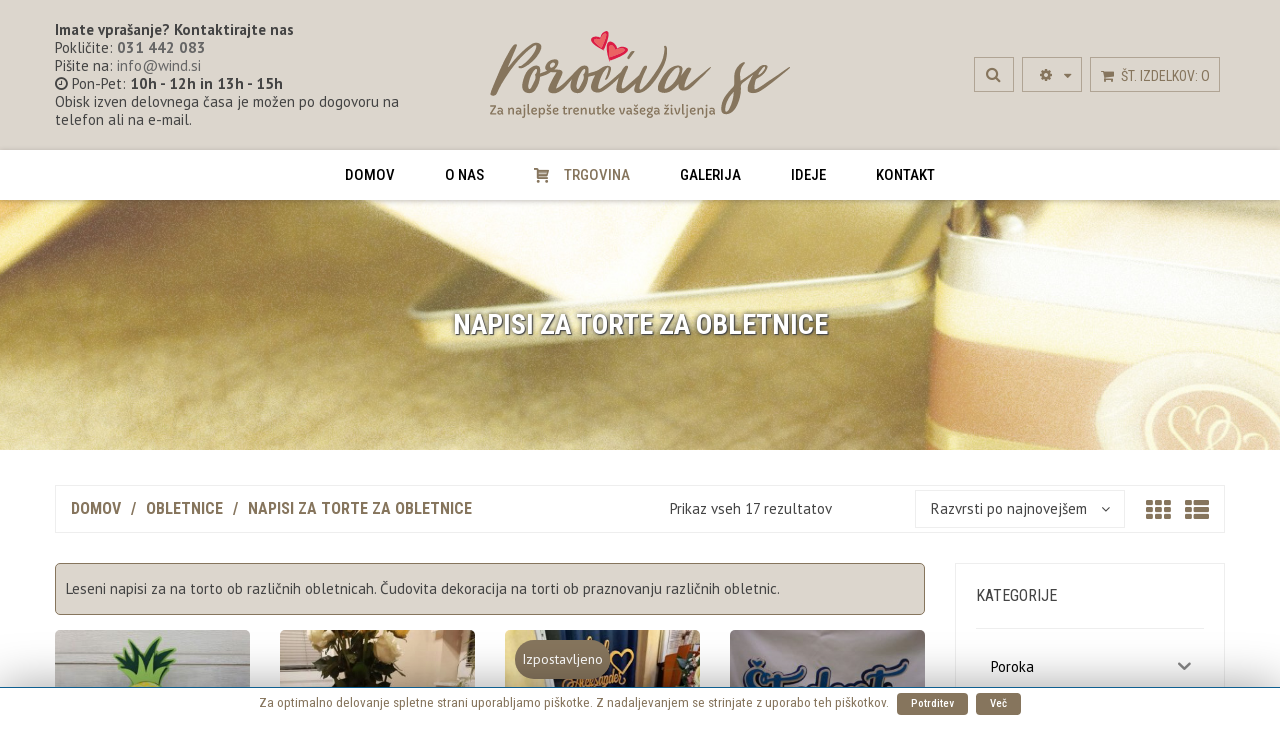

--- FILE ---
content_type: text/html; charset=UTF-8
request_url: https://www.porocivase.si/kategorija-izdelkov/obletnice/napisi-za-torte-za-obletnice/?add_to_wishlist=18091
body_size: 41075
content:
<!DOCTYPE html>
<html lang="sl-SI" class="no-js no-svg">
<head>

    <!-- Google tag (gtag.js) -->
    <script async src="https://www.googletagmanager.com/gtag/js?id=G-WK2LRPPJBM"></script>
    <script>
      window.dataLayer = window.dataLayer || [];
      function gtag(){dataLayer.push(arguments);}
      gtag('js', new Date());
    
      gtag('config', 'G-WK2LRPPJBM');
    </script>

        <meta charset="UTF-8">
    <meta name="viewport" content="width=device-width, initial-scale=1">
    <link rel="profile" href="http://gmpg.org/xfn/11">

    				<script>document.documentElement.className = document.documentElement.className + ' yes-js js_active js'</script>
			<script>(function(html){html.className = html.className.replace(/\bno-js\b/,'js')})(document.documentElement);</script>

	<!-- This site is optimized with the Yoast SEO plugin v15.0 - https://yoast.com/wordpress/plugins/seo/ -->
	<title>Napisi za torte za obletnice | Poročiva se</title>
	<meta name="description" content="Leseni napisi za na torto ob različnih obletnicah. Čudovita dekoracija na torti ob praznovanju okroglih in manj okroglih obletnicah." />
	<meta name="robots" content="index, follow, max-snippet:-1, max-image-preview:large, max-video-preview:-1" />
	<link rel="canonical" href="https://www.porocivase.si/kategorija-izdelkov/obletnice/napisi-za-torte-za-obletnice/" />
	<meta property="og:locale" content="sl_SI" />
	<meta property="og:type" content="article" />
	<meta property="og:title" content="Napisi za torte za obletnice | Poročiva se" />
	<meta property="og:description" content="Leseni napisi za na torto ob različnih obletnicah. Čudovita dekoracija na torti ob praznovanju okroglih in manj okroglih obletnicah." />
	<meta property="og:url" content="https://www.porocivase.si/kategorija-izdelkov/obletnice/napisi-za-torte-za-obletnice/" />
	<meta property="og:site_name" content="Poročiva se" />
	<meta name="twitter:card" content="summary_large_image" />
	<script type="application/ld+json" class="yoast-schema-graph">{"@context":"https://schema.org","@graph":[{"@type":"Organization","@id":"https://www.porocivase.si/#organization","name":"Wind d.o.o.","url":"https://www.porocivase.si/","sameAs":["https://www.facebook.com/porocivasesi","https://www.instagram.com/porocivase.si/","https://www.pinterest.com/agencijaw/"],"logo":{"@type":"ImageObject","@id":"https://www.porocivase.si/#logo","inLanguage":"sl-SI","url":"https://www.porocivase.si/wp-content/uploads/2020/05/Porociva-se-logo.png","width":300,"height":87,"caption":"Wind d.o.o."},"image":{"@id":"https://www.porocivase.si/#logo"}},{"@type":"WebSite","@id":"https://www.porocivase.si/#website","url":"https://www.porocivase.si/","name":"Poro\u010diva se","description":"Za najlep\u0161e trenutke va\u0161ega \u017eivljenja","publisher":{"@id":"https://www.porocivase.si/#organization"},"potentialAction":[{"@type":"SearchAction","target":"https://www.porocivase.si/?s={search_term_string}","query-input":"required name=search_term_string"}],"inLanguage":"sl-SI"},{"@type":"CollectionPage","@id":"https://www.porocivase.si/kategorija-izdelkov/obletnice/napisi-za-torte-za-obletnice/#webpage","url":"https://www.porocivase.si/kategorija-izdelkov/obletnice/napisi-za-torte-za-obletnice/","name":"Napisi za torte za obletnice | Poro\u010diva se","isPartOf":{"@id":"https://www.porocivase.si/#website"},"description":"Leseni napisi za na torto ob razli\u010dnih obletnicah. \u010cudovita dekoracija na torti ob praznovanju okroglih in manj okroglih obletnicah.","inLanguage":"sl-SI","potentialAction":[{"@type":"ReadAction","target":["https://www.porocivase.si/kategorija-izdelkov/obletnice/napisi-za-torte-za-obletnice/"]}]}]}</script>
	<!-- / Yoast SEO plugin. -->


<link rel='dns-prefetch' href='//fonts.googleapis.com' />
<link rel='dns-prefetch' href='//s.w.org' />
<link href='https://fonts.gstatic.com' crossorigin rel='preconnect' />
<link rel="alternate" type="application/rss+xml" title="Poročiva se &raquo; Vir" href="https://www.porocivase.si/feed/" />
<link rel="alternate" type="application/rss+xml" title="Poročiva se &raquo; Vir komentarjev" href="https://www.porocivase.si/comments/feed/" />
<link rel="alternate" type="application/rss+xml" title="Poročiva se &raquo; Napisi za torte za obletnice Kategorija Vir" href="https://www.porocivase.si/kategorija-izdelkov/obletnice/napisi-za-torte-za-obletnice/feed/" />
		<script type="text/javascript">
			window._wpemojiSettings = {"baseUrl":"https:\/\/s.w.org\/images\/core\/emoji\/12.0.0-1\/72x72\/","ext":".png","svgUrl":"https:\/\/s.w.org\/images\/core\/emoji\/12.0.0-1\/svg\/","svgExt":".svg","source":{"concatemoji":"https:\/\/www.porocivase.si\/wp-includes\/js\/wp-emoji-release.min.js"}};
			/*! This file is auto-generated */
			!function(e,a,t){var n,r,o,i=a.createElement("canvas"),p=i.getContext&&i.getContext("2d");function s(e,t){var a=String.fromCharCode;p.clearRect(0,0,i.width,i.height),p.fillText(a.apply(this,e),0,0);e=i.toDataURL();return p.clearRect(0,0,i.width,i.height),p.fillText(a.apply(this,t),0,0),e===i.toDataURL()}function c(e){var t=a.createElement("script");t.src=e,t.defer=t.type="text/javascript",a.getElementsByTagName("head")[0].appendChild(t)}for(o=Array("flag","emoji"),t.supports={everything:!0,everythingExceptFlag:!0},r=0;r<o.length;r++)t.supports[o[r]]=function(e){if(!p||!p.fillText)return!1;switch(p.textBaseline="top",p.font="600 32px Arial",e){case"flag":return s([127987,65039,8205,9895,65039],[127987,65039,8203,9895,65039])?!1:!s([55356,56826,55356,56819],[55356,56826,8203,55356,56819])&&!s([55356,57332,56128,56423,56128,56418,56128,56421,56128,56430,56128,56423,56128,56447],[55356,57332,8203,56128,56423,8203,56128,56418,8203,56128,56421,8203,56128,56430,8203,56128,56423,8203,56128,56447]);case"emoji":return!s([55357,56424,55356,57342,8205,55358,56605,8205,55357,56424,55356,57340],[55357,56424,55356,57342,8203,55358,56605,8203,55357,56424,55356,57340])}return!1}(o[r]),t.supports.everything=t.supports.everything&&t.supports[o[r]],"flag"!==o[r]&&(t.supports.everythingExceptFlag=t.supports.everythingExceptFlag&&t.supports[o[r]]);t.supports.everythingExceptFlag=t.supports.everythingExceptFlag&&!t.supports.flag,t.DOMReady=!1,t.readyCallback=function(){t.DOMReady=!0},t.supports.everything||(n=function(){t.readyCallback()},a.addEventListener?(a.addEventListener("DOMContentLoaded",n,!1),e.addEventListener("load",n,!1)):(e.attachEvent("onload",n),a.attachEvent("onreadystatechange",function(){"complete"===a.readyState&&t.readyCallback()})),(n=t.source||{}).concatemoji?c(n.concatemoji):n.wpemoji&&n.twemoji&&(c(n.twemoji),c(n.wpemoji)))}(window,document,window._wpemojiSettings);
		</script>
		<style type="text/css">
img.wp-smiley,
img.emoji {
	display: inline !important;
	border: none !important;
	box-shadow: none !important;
	height: 1em !important;
	width: 1em !important;
	margin: 0 .07em !important;
	vertical-align: -0.1em !important;
	background: none !important;
	padding: 0 !important;
}
</style>
	<link rel='stylesheet' id='wp-block-library-css'  href='https://www.porocivase.si/wp-includes/css/dist/block-library/style.min.css' type='text/css' media='all' />
<link rel='stylesheet' id='wp-block-library-theme-css'  href='https://www.porocivase.si/wp-includes/css/dist/block-library/theme.min.css' type='text/css' media='all' />
<link rel='stylesheet' id='wc-block-style-css'  href='https://www.porocivase.si/wp-content/plugins/woocommerce/packages/woocommerce-blocks/build/style.css' type='text/css' media='all' />
<link rel='stylesheet' id='cookie-law-info-css'  href='https://www.porocivase.si/wp-content/plugins/cookie-law-info/public/css/cookie-law-info-public.css' type='text/css' media='all' />
<link rel='stylesheet' id='cookie-law-info-gdpr-css'  href='https://www.porocivase.si/wp-content/plugins/cookie-law-info/public/css/cookie-law-info-gdpr.css' type='text/css' media='all' />
<link rel='stylesheet' id='min-and-max-quantity-for-woocommerce-css'  href='https://www.porocivase.si/wp-content/plugins/min-and-max-quantity-for-woocommerce/public/css/mmqw-for-woocommerce-public.css' type='text/css' media='all' />
<link rel='stylesheet' id='font-awesome-min-css'  href='https://www.porocivase.si/wp-content/plugins/min-and-max-quantity-for-woocommerce/public/css/font-awesome.min.css' type='text/css' media='all' />
<link rel='stylesheet' id='responsive-lightbox-fancybox-css'  href='https://www.porocivase.si/wp-content/plugins/responsive-lightbox/assets/fancybox/jquery.fancybox.min.css' type='text/css' media='all' />
<link rel='stylesheet' id='rs-plugin-settings-css'  href='https://www.porocivase.si/wp-content/plugins/revslider/public/assets/css/rs6.css' type='text/css' media='all' />
<style id='rs-plugin-settings-inline-css' type='text/css'>
#rs-demo-id {}
</style>
<link rel='stylesheet' id='woocommerce-layout-css'  href='https://www.porocivase.si/wp-content/plugins/woocommerce/assets/css/woocommerce-layout.css' type='text/css' media='all' />
<link rel='stylesheet' id='woocommerce-smallscreen-css'  href='https://www.porocivase.si/wp-content/plugins/woocommerce/assets/css/woocommerce-smallscreen.css' type='text/css' media='only screen and (max-width: 768px)' />
<link rel='stylesheet' id='woocommerce-general-css'  href='https://www.porocivase.si/wp-content/plugins/woocommerce/assets/css/woocommerce.css' type='text/css' media='all' />
<style id='woocommerce-inline-inline-css' type='text/css'>
.woocommerce form .form-row .required { visibility: visible; }
</style>
<link rel='stylesheet' id='iksm-public-style-css'  href='https://www.porocivase.si/wp-content/plugins/iks-menu/assets/css/public.css' type='text/css' media='all' />
<link rel='stylesheet' id='woocommerce_prettyPhoto_css-css'  href='//www.porocivase.si/wp-content/plugins/woocommerce/assets/css/prettyPhoto.css' type='text/css' media='all' />
<link rel='stylesheet' id='jquery-selectBox-css'  href='https://www.porocivase.si/wp-content/plugins/yith-woocommerce-wishlist/assets/css/jquery.selectBox.css' type='text/css' media='all' />
<link rel='stylesheet' id='tawcvs-frontend-css'  href='https://www.porocivase.si/wp-content/plugins/variation-swatches-for-woocommerce/assets/css/frontend.css' type='text/css' media='all' />
<link rel='stylesheet' id='tawcvs-frontend-for-listing-pages-css'  href='https://www.porocivase.si/wp-content/plugins/variation-swatches-for-woocommerce/assets/css/frontend-list-products.css' type='text/css' media='all' />
<link rel='stylesheet' id='mm_icomoon-css'  href='https://www.porocivase.si/wp-content/plugins/mega_main_menu/framework/src/css/icomoon.css' type='text/css' media='all' />
<link rel='stylesheet' id='mmm_mega_main_menu-css'  href='https://www.porocivase.si/wp-content/plugins/mega_main_menu/src/css/cache.skin.css' type='text/css' media='all' />
<link rel='stylesheet' id='woo-variation-swatches-css'  href='https://www.porocivase.si/wp-content/plugins/woo-variation-swatches/assets/css/frontend.min.css' type='text/css' media='all' />
<style id='woo-variation-swatches-inline-css' type='text/css'>
.variable-item:not(.radio-variable-item) { width : 30px; height : 30px; } .woo-variation-swatches-style-squared .button-variable-item { min-width : 30px; } .button-variable-item span { font-size : 16px; }
</style>
<link rel='stylesheet' id='woo-variation-swatches-theme-override-css'  href='https://www.porocivase.si/wp-content/plugins/woo-variation-swatches/assets/css/wvs-theme-override.min.css' type='text/css' media='all' />
<link rel='stylesheet' id='woo-variation-swatches-tooltip-css'  href='https://www.porocivase.si/wp-content/plugins/woo-variation-swatches/assets/css/frontend-tooltip.min.css' type='text/css' media='all' />
<link rel='stylesheet' id='font-awesome-css'  href='https://www.porocivase.si/wp-content/themes/weddingshop/assets/css/font-awesome.css' type='text/css' media='all' />
<link rel='stylesheet' id='owl.carousel-css'  href='https://www.porocivase.si/wp-content/themes/weddingshop/assets/css/owl.carousel.min.css' type='text/css' media='all' />
<link rel='stylesheet' id='chld_thm_cfg_parent-css'  href='https://www.porocivase.si/wp-content/themes/weddingshop/style.css' type='text/css' media='all' />
<link rel='stylesheet' id='editor-styles-css'  href='https://www.porocivase.si/wp-content/themes/weddingshop/assets/css/style-editor.css' type='text/css' media='all' />
<link rel='stylesheet' id='gg-roboto-condensed-css'  href='//fonts.googleapis.com/css?family=Roboto+Condensed%3A300%2C400%2C500%2C600%2C700%2C800%2C900%26subset%3Dlatin%2Clatin-ext' type='text/css' media='all' />
<link rel='stylesheet' id='gg-pt-sans-css'  href='//fonts.googleapis.com/css?family=PT+Sans%3A300%2C400%2C500%2C600%2C700%2C800%2C900%26subset%3Dlatin%2Clatin-ext' type='text/css' media='all' />
<link rel='stylesheet' id='gg-lato-css'  href='//fonts.googleapis.com/css?family=Lato%3A300%2C400%2C500%2C600%2C700%2C800%2C900%26subset%3Dlatin%2Clatin-ext' type='text/css' media='all' />
<link rel='stylesheet' id='gg-raleway-css'  href='//fonts.googleapis.com/css?family=Raleway%3A300%2C400%2C500%2C600%2C700%2C800%2C900%26subset%3Dlatin%2Clatin-ext' type='text/css' media='all' />
<link rel='stylesheet' id='ftc-fonts-css'  href='https://fonts.googleapis.com/css?family=Roboto+Condensed%3A400%2C400i%2C700%7CPT+Sans%3A400%2C400i%2C700' type='text/css' media='all' />
<link rel='stylesheet' id='ftc-style-css'  href='https://www.porocivase.si/wp-content/themes/weddingshop-child/style.css' type='text/css' media='all' />
<style id='ftc-style-inline-css' type='text/css'>
	
	/*
	1. FONT FAMILY
	2. GENERAL COLORS
	*/
	
	
	/* ============= 1. FONT FAMILY ============== */
	
        html, 
	    body,
        .widget-title.heading-title,.subscribe-email .button.button-secondary,
        #mega_main_menu.primary ul li .mega_dropdown > li.sub-style > .item_link .link_text,
        footer#colophon .ftc-footer .widget-title,
        .feedburner h2.widgettitle,
        .ftc-tiny-cart-wrapper .cart-control,
        p.heading-banner,
        .vc_btn3.vc_btn3-color-purple,
        .vc_btn3.vc_btn3-color-purple.vc_btn3-style-flat,
        .cart-number  span.text-cart,
        .off-can-vas-inner .woocommerce.widget_shopping_cart .total strong,
        .off-can-vas-inner p.woocommerce-mini-cart__buttons.buttons > a.button.wc-forward
	{
		font-family: Roboto Condensed;
	}
	
	    #mega_main_menu.primary ul li .mega_dropdown > li.sub-style > ul.mega_dropdown,
        #mega_main_menu li.multicolumn_dropdown > .mega_dropdown > li .mega_dropdown > li,
        #mega_main_menu.primary ul li .mega_dropdown > li > .item_link .link_text,
        .info-open,
        .info-phone,
        .my-account-wrapper .account-control > a,
        .my-account-wrapper,
        .my-wishlist-wrapper *,
        .dropdown-menu span > span,
        body p,
        .wishlist-empty,
        div.product .social-sharing li a,
        .ftc-search-by-category form,
        .shopping-cart-wrapper,
        .product-label,
        .item-description .heading-title,
        .item-description .price,
        .testimonial-content .content,
        .testimonial-content .byline,
        .widget-container ul.product-categories ul.children li a,
        .widget-container:not(.ftc-product-categories-widget):not(.widget_product_categories):not(.ftc-products-widget) :not(.widget-title),
        .ftc-products-category-tabs-block ul.tabs li span.title,
        .woocommerce-pagination,
        .woocommerce-result-count,
        .woocommerce .products.list .product h3.product-name > a,
        .woocommerce-page .products.list .product h3.product-name > a,
        .woocommerce .products.list .product .price .amount,
        .woocommerce-page .products.list .product .price .amount,
        .products.list .meta-short-des.list,
        div.product .single_variation_wrap .amount,
        div.product div[itemprop="offers"] .price .amount,
        .orderby-title,
        .blogs .excerpt,
        .blog .entry-info .entry-summary .short-content,
        .single-post .entry-ingfo .entry-summary .short-content,
        .single-post article .post-info .info-category,
        .single-post article .post-info .info-category,
        #comments .comments-title,
        #comments .comment-metadata a,
        .post-navigation .nav-previous,
        .post-navigation .nav-next,
        .woocommerce div.product .product_title,
        .woocommerce-review-link,
        .feature-excerpt,
        .woocommerce div.product p.stock,
        .woocommerce div.product .summary div[itemprop="description"],
        .woocommerce div.product p.price,
        .woocommerce div.product .woocommerce-tabs .panel,
        .woocommerce div.product form.cart .group_table td.label,
        .woocommerce div.product form.cart .group_table td.price,
        footer,
        footer a,
        .blogs article .effect-thumbnail:before,
        .blogs article a.gallery .owl-item:after,
        .trending-product h2:before, .hot-product h2:before, .picture h2:before, .blog-home h2:before,
        .woocommerce ul.cart_list li a,
        .woocommerce ul.product_list_widget li a,
        .blogs .post-info .date-time,
        .blogs .post-info .author,
        .blogs .post-info .comment-count,
        .woocommerce .woocommerce-ordering .orderby li,
        .woocommerce-page .woocommerce-ordering .orderby li, 
        .shopping-cart-wrapper .dropdown-container,
        .woocommerce div.product div.summary p.cart a,
        .woocommerce div.product form.cart .button,
        .contact_info_map .info_contact .info_column,
        .woocommerce table.shop_table td a,
        .woocommerce table.shop_table td span,
        .search-wrapper .ajax-search-content input[type="text"],
        .post-info .entry-summary
	{
		font-family: PT Sans;
	}
	    body,
        .site-footer,
        .woocommerce div.product form.cart .group_table td.label,
        .woocommerce .product .product-label span,
        .item-description .meta_info .vc-button.wishlist a, .item-description .meta_info .vc-button.compare a,
        ul.product_list_widget li > a, h3.product-name > a,
        h3.product-name, 
        .single-navigation a .product-info span,
        .info-company li i,
        .social-icons .ftc-tooltip:before,
        .widget-container ul.product-categories ul.children li,
        .tagcloud a,
        .product-thumbnails .owl-nav > div:before,
        div.product .summary .yith-wcwl-add-to-wishlist a:before,
        .pp_woocommerce div.product .summary .compare:before,
        .woocommerce div.product .summary .compare:before,
        .woocommerce-page div.product .summary .compare:before,
        .woocommerce #content div.product .summary .compare:before,
        .woocommerce-page #content div.product .summary .compare:before,
        .woocommerce div.product form.cart .variations label,
        .woocommerce-page div.product form.cart .variations label,
        .pp_woocommerce div.product form.cart .variations label,
        .ftc-products-category-tabs-block ul.tabs li span.title,
        blockquote,
        .ftc-milestone h3.subject,
        .woocommerce .widget_price_filter .price_slider_amount,
        .wishlist-empty,
        .woocommerce div.product form.cart .button,
        .woocommerce table.wishlist_table
        {
                font-size: 14px;
        }
	/* ========== 2. GENERAL COLORS ========== */
        /* ========== Primary color ========== */
	
        .header-language:hover li .lang_sel_sel,
        .woocommerce a.remove:hover,
        .dropdown-container .dropdown-footer > a.button.view-cart:hover,
        .my-wishlist-wrapper a:hover,
        .my-account-wrapper .account-control > a:hover,
        .header-currency .wcml_currency_switcher ul li:hover,
        .dropdown-menu span:hover,
        body.wpb-js-composer .vc_general.vc_tta-tabs .vc_tta-tab.vc_active > a,
        body.wpb-js-composer .vc_general.vc_tta-tabs .vc_tta-tab > a:hover,
        .woocommerce .products .product .price,
        .woocommerce div.product p.price,
        .woocommerce div.product span.price,
        .woocommerce .products .star-rating,
        .woocommerce-page .products .star-rating,
        .star-rating:before,
        div.product div[itemprop="offers"] .price .amount,
        div.product .single_variation_wrap .amount,
        .pp_woocommerce .star-rating:before,
        .woocommerce .star-rating:before,
        .woocommerce-page .star-rating:before,
        .woocommerce-product-rating .star-rating span,
        ins .amount,
        .ftc-wg-meta .price ins,
        .ftc-wg-meta .star-rating,
        .ul-style.circle li:before,
        .woocommerce form .form-row .required,
        .blogs .comment-count i,
        .blog .comment-count i,
        .single-post .comment-count i,
        .single-post article .post-info .info-category,
        .single-post article .post-info .info-category .cat-links a,
        .single-post article .post-info .info-category .vcard.author a,
        .breadcrumb-title .breadcrumbs-container,
        .breadcrumb-title .breadcrumbs-container span.current,
        .breadcrumb-title .breadcrumbs-container a:hover,
        .woocommerce .product.product-wrapper .item-description .meta_info a:hover,
        .woocommerce-page .product.product-wrapper .item-description .meta_info a:hover,
        .ftc-wg-meta.item-description .meta_info a:hover,
        .ftc-wg-meta.item-description .meta_info .vc-button.wishlist a:hover,
        .gridlist-toggle a.active,
        .ftc-quickshop-wrapper .owl-nav > div.owl-next:hover,
        .ftc-quickshop-wrapper .owl-nav > div.owl-prev:hover,
        .shortcode-icon .vc_icon_element.vc_icon_element-outer .vc_icon_element-inner.vc_icon_element-color-orange .vc_icon_element-icon,
        .comment-reply-link .icon,
        body table.compare-list tr.remove td > a .remove:hover:before,
        a:focus,
        .cart-list span.price:hover,
        .cart-list span.quantity:hover,
        .vc_toggle_title h4:hover,
        .vc_toggle_title h4:before,
        .blogs article h3.heading-title a:hover,
        h3.product-name >a:hover,
        .breadcrumbs-container,
        .woocommerce ul.cart_list li a:hover,
        .woocommerce ul.product_list_widget li a:hover, 
        .woocommerce .products .product.product-wrapper .item-image .vc-button:hover a:hover,
        .vc_color-orange.vc_message_box-solid,
        span.price,
        .ftc-blogs-widget .post_list_widget .post-title:hover,
        body .woocommerce-message:before,
        .blog article .post-info .entry-title .post-title:hover,
        h3.product-name >a:hover,
        a:hover,
        .ftc-search-by-category .search-button:after,
        .woocommerce .products .product.product-wrapper .item-image .compare a:hover,
        .woocommerce .products .product.product-wrapper .item-image .quickshop a:hover,
        .woocommerce .products .product.product-wrapper .item-image .compare a:hover i:before,
        .woocommerce .products .product.product-wrapper .item-image .quickshop a:hover i:before,
        .woocommerce-info:before,
        .post-info .ftc-team-member a:hover,
        .woocommerce div.product p.stock,
        div.ftc-quickshop-wrapper.product p.stock,
        .woocommerce .widget_layered_nav ul li:hover,
        .woocommerce .widget_layered_nav ul li:hover a,
        .widget-container.ftc-product-categories-widget ul.product-categories li a:hover,
        .lang_sel_click  ul li > a:hover,
        .breadcrumbs .breadcrumbs-container a:hover,
        .breadcrumbs .breadcrumbs-container a:active,
        span.price ins,
        .logo-coming-soon,
        .widget-container ul > li a:hover,
        .woocommerce table.shop_table td a:hover,
        .my-wishlist-wrapper .tini-wishlist a:hover .count-wish,
        .newsletterpopup .close-popup:hover:after,
        .ftc-recent-comments-widget .author:hover,
        .ftc-recent-comments-widget .author:hover a,
        .woocommerce-page .products.list .product h3.product-name a:hover,
        #mega_main_menu.primary > .menu_holder > .menu_inner > ul > li > .item_link:hover:after,
        #mega_main_menu.primary > .menu_holder > .menu_inner > ul > li.current-menu-ancestor > .item_link:after,
        .lang_sel_click ul ul li > a:hover span,
        .cart-list li .cart-item-wrapper a.remove:hover:before,
        .woocommerce .widget_shopping_cart .cart_list li a.remove:hover:before,
        .off-can-vas-inner .woocommerce.widget_shopping_cart .cart_list li a.remove:hover:before,
        body .dokan-pagination-container .dokan-pagination li:not(.active) a:hover,
        .woocommerce .product a:hover span.watch-video,
        .woocommerce-mini-cart .quantity .amount,
        .woocommerce-mini-cart__total .amount,
        .dokan-single-store .profile-frame .profile-info-box
        .profile-info-summery-wrapper .profile-info-summery
        .profile-info .dokan-store-info .dokan-store-phone a:hover,
        .dokan-single-store .profile-frame .profile-info-box
        .profile-info-summery-wrapper .profile-info-summery
        .profile-info .dokan-store-info .dokan-store-email a:hover,
        .profile-info-box .img-social .social-store ul li a:hover,
        .dokan-category-menu #cat-drop-stack > ul li a:hover,
        .contact_info_map .info_contact .info_column ul li a:hover,
        .ftc_search_ajax .search-button:hover, .dropdown-menu-header-wrapper:hover span.fa.fa-cog,
        .ftc-tiny-cart-wrapper:hover .cart-control.cart-item-canvas, .header-language:hover .lang_sel_click ul li > a, .header-currency:hover .wcml_currency_switcher>a, .widget-container.ftc-product-categories-widget ul.product-categories li:hover >span.icon-toggle:before, .widget-container ul > li:hover >span.count,
        aside.widget #cat-drop-stack > ul li a:hover, .widget-container.widget_text h3.active:after, #mega_main_menu.primary>.menu_holder>.menu_inner>ul>li.current_page_parent>.item_link *
        {
                color: #86755d;
        }
        #mega_main_menu.primary > .menu_holder > .menu_inner > ul > li:hover > .item_link,
        #mega_main_menu.primary > .menu_holder > .menu_inner > ul > li > .item_link:hover,
        #mega_main_menu.primary > .menu_holder > .menu_inner > ul > li > .item_link:focus,
        #mega_main_menu.primary > .menu_holder > .menu_inner > ul > li:hover > .item_link *,
        #mega_main_menu.primary > .menu_holder > .menu_inner > ul > li.current-menu-ancestor > .item_link,
        #mega_main_menu.primary > .menu_holder > .menu_inner > ul > li.current-menu-ancestor > .item_link *,
        #mega_main_menu.primary > .menu_holder > .menu_inner > ul > li.current-page-ancestor > .item_link *,
        #mega_main_menu.primary > .menu_holder > .menu_inner > ul > li.current-post-ancestor > .item_link *,
        #mega_main_menu.primary > .menu_holder > .menu_inner > ul > li.current-menu-item > .item_link *,
        #mega_main_menu.primary .mega_dropdown > li.current-menu-item > .item_link *,
        #mega_main_menu.primary .mega_dropdown > li > .item_link:focus *,
        #mega_main_menu.primary .mega_dropdown > li > .item_link:hover *,
        #mega_main_menu.primary li.post_type_dropdown > .mega_dropdown > li > .processed_image:hover > .cover > a > i,
        #mega_main_menu > .menu_holder > .menu_inner > ul > li.current_page_item > a:first-child:after,
        .gridlist-toggle a:hover:before,
        .gridlist-toggle a.active,
        .woocommerce a.remove:hover,
        body table.compare-list tr.remove td > a .remove:hover:before,
           .profile-info-box .img-social .social-store ul li:hover i,
           .profile-info-box .fa-facebook:hover:before,
.profile-info-box .fa-twitter:hover:before,
.profile-info-box .fa-google-plus:hover:before,
.profile-info-box .fa-rss:hover:before
        {
                color: #86755d!important ;
                }
        .dropdown-container .dropdown-footer > a.button.checkout:hover,
        .woocommerce .widget_price_filter .price_slider_amount .button:hover,
        .woocommerce-page .widget_price_filter .price_slider_amount .button:hover,
        body input.wpcf7-submit:hover,
        .woocommerce .products.list .product.product-wrapper .item-description .vc-button a:not(.quickshop):hover,
        .woocommerce .products.list .product.product-wrapper .item-description .vc-button.quickshop i:hover,
        .counter-wrapper > div,
        .tp-bullets .tp-bullet:after,
        .woocommerce .product .product-label .onsale,
        .woocommerce #respond input#submit:hover, 
        .woocommerce a.button:hover,
        .woocommerce button.button:hover, 
        .woocommerce input.button:hover,
        .woocommerce .products .product.product-wrapper .item-image .vc-button:hover a:hover,
        .vc_color-orange.vc_message_box-solid,
        .woocommerce nav.woocommerce-pagination ul li span.current,
        .woocommerce-page nav.woocommerce-pagination ul li span.current,
        .woocommerce nav.woocommerce-pagination ul li a.next:hover,
        .woocommerce-page nav.woocommerce-pagination ul li a.next:hover,
        .woocommerce nav.woocommerce-pagination ul li a.prev:hover,
        .woocommerce-page nav.woocommerce-pagination ul li a.prev:hover,
        .woocommerce nav.woocommerce-pagination ul li a:hover,
        .woocommerce-page nav.woocommerce-pagination ul li a:hover,
        .woocommerce .form-row input.button:hover,
        .load-more-wrapper .button:hover,
        body .vc_general.vc_tta-tabs.vc_tta-tabs-position-left .vc_tta-tab:hover,
        body .vc_general.vc_tta-tabs.vc_tta-tabs-position-left .vc_tta-tab.vc_active,
        .woocommerce div.product form.cart .button:hover,
        .woocommerce div.product div.summary p.cart a:hover,
        div.product .summary .yith-wcwl-add-to-wishlist a:hover,
        .woocommerce #content div.product .summary .compare:hover,
        div.product .social-sharing li a:hover,
        .woocommerce div.product .woocommerce-tabs ul.tabs li.active,
        .tagcloud a:hover,
        .woocommerce .wc-proceed-to-checkout a.button.alt:hover,
        .woocommerce .wc-proceed-to-checkout a.button:hover,
        .woocommerce-cart table.cart input.button:hover,
        .owl-dots > .owl-dot span:hover,
        .owl-dots > .owl-dot.active span,
        footer .style-3 .feedburner-subscription .button.button-secondary.transparent,
        .woocommerce .widget_price_filter .ui-slider .ui-slider-range,
        body .vc_tta.vc_tta-accordion .vc_tta-panel.vc_active .vc_tta-panel-title > a,
        body .vc_tta.vc_tta-accordion .vc_tta-panel .vc_tta-panel-title > a:hover,
        body div.pp_details a.pp_close:hover:before,
        .vc_toggle_title h4:after,
        body.error404 .page-header a,
        body .button.button-secondary,
        .pp_woocommerce div.product form.cart .button,
        .shortcode-icon .vc_icon_element.vc_icon_element-outer .vc_icon_element-inner.vc_icon_element-background-color-orange.vc_icon_element-background,
        .style1 .ftc-countdown .counter-wrapper > div,
        .style2 .ftc-countdown .counter-wrapper > div,
        .style3 .ftc-countdown .counter-wrapper > div,
        #cboxClose:hover,
        body > h1,
        .vc_progress_bar.wpb_content_element > .vc_general.vc_single_bar > .vc_bar,
        div.product.vertical-thumbnail .images-thumbnails .owl-controls div.owl-prev:hover,
        div.product.vertical-thumbnail .images-thumbnails .owl-controls div.owl-next:hover,
        ul > .page-numbers.current,
        ul > .page-numbers:hover,
        article a.button-readmore:hover,
        .woocommerce div.product form.cart .button,
        .header-ftc .header-content,
        .woocommerce .product .product-label .featured,
        .woocommerce .products.list .product.product-wrapper .item-description .vc-button a:hover,
        .dropdown-container .dropdown-footer > a.button,
        body > h1:first-child,
        .vc_btn3.vc_btn3-color-purple, .vc_btn3.vc_btn3-color-purple.vc_btn3-style-flat,
        .woocommerce .product .item-image .group-button-image > div:hover, .woocommerce .products .product.product-wrapper .item-image > .button-container > a:hover, 
        .vc_color-orange.vc_message_box-solid,
        .woocommerce .product .item-image .group-button-image > div.yith-wcwl-add-to-wishlist:hover, 
        .woocommerce .product .item-image .group-button-image > a:hover,
        body.wpb-js-composer li.vc_tta-tab.vc_active,
        body .vc_general.vc_tta-tabs .vc_tta-tab .vc_active:active, 
        body .vc_general.vc_tta-tabs .vc_tta-tab:active, 
        body .vc_general.vc_tta-tabs .vc_tta-tab:hover,
        #to-top a,
        .vc_toggle_title h4:before,
        .button-start button,
        #pp_full_res .pp_inline p.cart a:hover,
        body.error404 .back-home,
        body.error404 .page-header a,
        .text_service > div >a,
        body .subscribe_comingsoon .subscribe-email .button.button-secondary:hover,
        .woocommerce div.product div.summary p.cart a,
        .product-thumbnails .owl-nav .owl-prev:hover,
        .product-thumbnails .owl-nav .owl-next:hover,
        .woocommerce .products.list .product.product-wrapper .item-description .add-to-cart a,
        .woocommerce .products.list .product.product-wrapper .item-description div.yith-wcwl-add-to-wishlist a:hover, 
        .woocommerce .products.list .product.product-wrapper .item-description .compare:hover,
        .woocommerce .products.list .product.product-wrapper .item-description .quickshop:hover,
        button,
        input[type="button"],
        input[type="submit"],
        .woocommerce #respond input#submit.alt:hover,
        .woocommerce a.button.alt:hover,
        .woocommerce button.button.alt:hover,
        .woocommerce input.button.alt:hover,
        .commentPaginate .page-numbers:hover,
        .comments-pagination .page-numbers:hover,
        body .page-numbers.current,
        .ftc-mobile-wrapper .menu-text .btn-toggle-canvas.btn-close,
        .header-layout2.header-sticky-mobile,
        .progress-bar,
        .modal-header,
        .modal-footer,
        .cookies-buttons a.btn.btn-size-small.btn-color-primary.cookies-accept-btn,
        .off-can-vas-inner p.woocommerce-mini-cart__buttons.buttons > a.button.wc-forward:hover,
        body .dokan-pagination-container .dokan-pagination li.active a,
         body #dokan-secondary .widget:not(.dokan-category-menu) h3.widget-title, body input[type="submit"].dokan-btn-theme, body a.dokan-btn-theme, body .dokan-btn-theme, body .dokan-pagination-container .dokan-pagination li a:hover, body .dokan-pagination-container .dokan-pagination li.active a, .dokan-single-store .dokan-store-tabs ul li a:hover, .cookies-buttons a,
         body .dokan-category-menu h3.widget-title,
        body #dokan-secondary .widget h3.widget-title,
        .woocommerce #payment #place_order:hover, .woocommerce-page #payment #place_order:hover,
		.footer-bottom .vc_row
        {
                background-color: #86755d;
        }
         table.compare-list .add-to-cart td a:hover,
         body > h1:first-child,
         body a.dokan-btn-theme:focus,body .dokan-btn-theme:focus,
         .woocommerce #review_form #respond .form-submit input:hover,
         .off-can-vas-inner p.woocommerce-mini-cart__buttons.buttons>a.button.wc-forward.checkout:hover,
         .off-can-vas-inner p.woocommerce-mini-cart__buttons.buttons>a.button.wc-forward:hover
        {
                background-color: #86755d !important;
        }
	   .dropdown-container .dropdown-footer > a.button.view-cart:hover,
        .dropdown-container .dropdown-footer > a.button.checkout:hover,
        .woocommerce .widget_price_filter .price_slider_amount .button:hover,
        .woocommerce-page .widget_price_filter .price_slider_amount .button:hover,
        body input.wpcf7-submit:hover,
        .counter-wrapper > div,
        .woocommerce .products .product:hover .product-wrapper,
        .woocommerce-page .products .product:hover .product-wrapper,
        #right-sidebar .product_list_widget:hover li,
        .woocommerce .product.product-wrapper .item-description .meta_info a:hover,
        .woocommerce-page .product.product-wrapper .item-description .meta_info a:hover,
        .ftc-wg-meta.item-description .meta_info a:hover,
        .ftc-wg-meta.item-description .meta_info .vc-button.wishlist a:hover,
        .woocommerce .products .product:hover .product-wrapper,
        .woocommerce-page .products .product:hover .product-wrapper,
        .ftc-products-category-tabs-block ul.tabs li:hover,
        .ftc-products-category-tabs-block ul.tabs li.current,
        body .vc_tta.vc_tta-accordion .vc_tta-panel.vc_active .vc_tta-panel-title > a,
        body .vc_tta.vc_tta-accordion .vc_tta-panel .vc_tta-panel-title > a:hover,
         body div.pp_details a.pp_close:hover:before,
        .wpcf7 p input:focus,
        .wpcf7 p textarea:focus,
        .woocommerce form .form-row .input-text:focus,
        body .button.button-secondary,
        .ftc-quickshop-wrapper .owl-nav > div.owl-next:hover,
        .ftc-quickshop-wrapper .owl-nav > div.owl-prev:hover,
        #cboxClose:hover, body .woocommerce-error, body .woocommerce-info, body .woocommerce-message,
        #to-top a,
        body .subscribe_comingsoon .subscribe-email .button.button-secondary:hover,
        .woocommerce div.product .woocommerce-tabs ul.tabs li::after,
        .ftc-mobile-wrapper .menu-text .btn-toggle-canvas.btn-close,
        body a.dokan-btn-theme, body .dokan-btn-theme,
        body a.dokan-btn-theme:focus,body .dokan-btn-theme:focus,
        .off-can-vas-inner p.woocommerce-mini-cart__buttons.buttons>a.button.checkout.wc-forward:hover,
        .woocommerce-account .woocommerce-MyAccount-navigation li.is-active
        {
                border-color: #86755d;
        }
        .lang_sel_click ul ul,
        .header-currency ul,
        .ftc-tiny-account-wrapper .dropdown-container,
        .shopping-cart-wrapper .dropdown-container,
        #mega_main_menu.primary > .menu_holder > .menu_inner > ul > li.current_page_item,
        #mega_main_menu > .menu_holder > .menu_inner > ul > li:hover,
        #mega_main_menu.primary > .menu_holder > .menu_inner > ul > li.current-menu-ancestor > .item_link,
        #mega_main_menu > .menu_holder > .menu_inner > ul > li.current_page_item > a:first-child:after,
        #mega_main_menu > .menu_holder > .menu_inner > ul > li > a:first-child:hover:before,
        #mega_main_menu.primary > .menu_holder > .menu_inner > ul > li.current-menu-ancestor > .item_link:before,
        #mega_main_menu.primary > .menu_holder > .menu_inner > ul > li.current_page_item > .item_link:before,
        #mega_main_menu.primary > .menu_holder > .menu_inner > ul > li > .mega_dropdown,
        .woocommerce .product .product-label .onsale:before,
        .woocommerce .product .product-label .featured:before,
        .woocommerce .product .product-label .out-of-stock:before,
        .woocommerce-info, .woocommerce-info::before,
        #ftc-ajax-search-result,
        .header-currency ul:before,
        #dropdown-list
        {
                border-top-color: #86755d;
        }
        .woocommerce .products.list .product:hover .product-wrapper .item-description:after,
        .woocommerce-page .products.list .product:hover .product-wrapper .item-description:after
        {
                border-left-color: #86755d;
        }
        footer#colophon .ftc-footer .widget-title:before,
        .woocommerce div.product .woocommerce-tabs ul.tabs,
        #customer_login h2 span:before,
        .cart_totals  h2 span:before,
        .blog-ftc-wrp,
        .blog-home3 .ftc-blogs article .post-info,
        .blog-v4 .blog-ftc-wrp,
        .blog-v2 .blog-ftc-wrp,
        .single-post article .post-img,
        .woocommerce #content div.product .woocommerce-tabs ul.tabs li.active, 
        .woocommerce div.product .woocommerce-tabs ul.tabs li.active, 
        .woocommerce-page #content div.product .woocommerce-tabs ul.tabs li.active, 
        .woocommerce-page div.product .woocommerce-tabs ul.tabs li.active, 
        .woocommerce #content div.product .woocommerce-tabs ul.tabs li:hover, 
        .woocommerce div.product .woocommerce-tabs ul.tabs li:hover, 
        .woocommerce-page #content div.product .woocommerce-tabs ul.tabs li:hover, 
        .woocommerce-page div.product .woocommerce-tabs ul.tabs li:hover
        .woocommerce div.product .woocommerce-tabs ul.tabs li.active
        {
                border-bottom-color: #86755d;
        }
        
        /* ========== Secondary color ========== */
        body,
        #mega_main_menu.primary ul li .mega_dropdown > li.sub-style > .item_link .link_text,
        .woocommerce a.remove,
        body.wpb-js-composer .vc_general.vc_tta-tabs.vc_tta-tabs-position-left .vc_tta-tab,
        .woocommerce .products .star-rating.no-rating,
        .woocommerce-page .products .star-rating.no-rating,
        .star-rating.no-rating:before,
        .pp_woocommerce .star-rating.no-rating:before,
        .woocommerce .star-rating.no-rating:before,
        .woocommerce-page .star-rating.no-rating:before,
        .vc_progress_bar .vc_single_bar .vc_label,
        .vc_btn3.vc_btn3-size-sm.vc_btn3-style-outline,
        .vc_btn3.vc_btn3-size-sm.vc_btn3-style-outline-custom,
        .vc_btn3.vc_btn3-size-md.vc_btn3-style-outline,
        .vc_btn3.vc_btn3-size-md.vc_btn3-style-outline-custom,
        .vc_btn3.vc_btn3-size-lg.vc_btn3-style-outline,
        .vc_btn3.vc_btn3-size-lg.vc_btn3-style-outline-custom,
        .style1 .ftc-countdown .counter-wrapper > div .ref-wrapper,
        .style2 .ftc-countdown .counter-wrapper > div .ref-wrapper,
        .style3 .ftc-countdown .counter-wrapper > div .ref-wrapper,
        .style4 .ftc-countdown .counter-wrapper > div .number-wrapper .number,
        .style4 .ftc-countdown .counter-wrapper > div .ref-wrapper,
        body table.compare-list tr.remove td > a .remove:before,
        .woocommerce-page .products.list .product h3.product-name a,
        .blogs article h3.heading-title a ,
        {
                color: #444444;
        }
        .dropdown-container .dropdown-footer > a.button.checkout,
        .pp_woocommerce div.product form.cart .button:hover,
        .info-company li i,
        body .button.button-secondary:hover,
        div.pp_default .pp_close, body div.pp_woocommerce.pp_pic_holder .pp_close,
        body div.ftc-product-video.pp_pic_holder .pp_close,
        body .ftc-lightbox.pp_pic_holder a.pp_close,
        #cboxClose
       
        {
                background-color: #444444;
        }
        .dropdown-container .dropdown-footer > a.button.checkout,
        .pp_woocommerce div.product form.cart .button:hover,
        body .button.button-secondary:hover,
        #cboxClose
        {
                border-color: #444444;
        }
        
        /* ========== Body Background color ========== */
        body
        {
                background-color: #ffffff;
        }
	/* Custom CSS */
	
</style>
<!--[if lt IE 9]>
<link rel='stylesheet' id='ftc-ie8-css'  href='https://www.porocivase.si/wp-content/themes/weddingshop/assets/css/ie8.css' type='text/css' media='all' />
<![endif]-->
<link rel='stylesheet' id='ftc-reset-css'  href='https://www.porocivase.si/wp-content/themes/weddingshop/assets/css/default.css' type='text/css' media='all' />
<style id='ftc-reset-inline-css' type='text/css'>
.products.list .meta-short-des.list{display: inline-block !important;}.products.grid .meta-short-des.grid{display: inline-block !important;}
</style>
<link rel='stylesheet' id='ftc-responsive-css'  href='https://www.porocivase.si/wp-content/themes/weddingshop/assets/css/responsive.css' type='text/css' media='all' />
<script type="text/template" id="tmpl-variation-template">
	<div class="woocommerce-variation-description">{{{ data.variation.variation_description }}}</div>
	<div class="woocommerce-variation-price">{{{ data.variation.price_html }}}</div>
	<div class="woocommerce-variation-availability">{{{ data.variation.availability_html }}}</div>
</script>
<script type="text/template" id="tmpl-unavailable-variation-template">
	<p>Ta izdelek ni na voljo. Izberite drugo kombinacijo.</p>
</script>
<script type='text/javascript' src='https://www.porocivase.si/wp-includes/js/jquery/jquery.js'></script>
<script type='text/javascript' src='https://www.porocivase.si/wp-includes/js/jquery/jquery-migrate.min.js'></script>
<script type='text/javascript'>
/* <![CDATA[ */
var Cli_Data = {"nn_cookie_ids":[],"cookielist":[]};
var log_object = {"ajax_url":"https:\/\/www.porocivase.si\/wp-admin\/admin-ajax.php"};
/* ]]> */
</script>
<script type='text/javascript' src='https://www.porocivase.si/wp-content/plugins/cookie-law-info/public/js/cookie-law-info-public.js'></script>
<script type='text/javascript' src='https://www.porocivase.si/wp-content/plugins/min-and-max-quantity-for-woocommerce/public/js/mmqw-for-woocommerce-public.js'></script>
<script type='text/javascript' src='https://www.porocivase.si/wp-content/plugins/responsive-lightbox/assets/fancybox/jquery.fancybox.min.js'></script>
<script type='text/javascript' src='https://www.porocivase.si/wp-includes/js/underscore.min.js'></script>
<script type='text/javascript' src='https://www.porocivase.si/wp-content/plugins/responsive-lightbox/assets/infinitescroll/infinite-scroll.pkgd.min.js'></script>
<script type='text/javascript'>
/* <![CDATA[ */
var rlArgs = {"script":"fancybox","selector":"lightbox","customEvents":"","activeGalleries":"1","modal":"0","showOverlay":"1","showCloseButton":"1","enableEscapeButton":"1","hideOnOverlayClick":"1","hideOnContentClick":"0","cyclic":"0","showNavArrows":"1","autoScale":"1","scrolling":"yes","centerOnScroll":"1","opacity":"1","overlayOpacity":"70","overlayColor":"#666","titleShow":"1","titlePosition":"over","transitions":"fade","easings":"swing","speeds":"300","changeSpeed":"300","changeFade":"100","padding":"5","margin":"5","videoWidth":"1080","videoHeight":"720","woocommerce_gallery":"0","ajaxurl":"https:\/\/www.porocivase.si\/wp-admin\/admin-ajax.php","nonce":"4b3fe5f17d","preview":"false","postId":"26514","scriptExtension":""};
/* ]]> */
</script>
<script type='text/javascript' src='https://www.porocivase.si/wp-content/plugins/responsive-lightbox/js/front.js'></script>
<script type='text/javascript' src='https://www.porocivase.si/wp-content/plugins/revslider/public/assets/js/rbtools.min.js'></script>
<script type='text/javascript' src='https://www.porocivase.si/wp-content/plugins/revslider/public/assets/js/rs6.min.js'></script>
<script type='text/javascript' src='https://www.porocivase.si/wp-content/plugins/woocommerce/assets/js/jquery-blockui/jquery.blockUI.min.js'></script>
<script type='text/javascript'>
/* <![CDATA[ */
var wc_add_to_cart_params = {"ajax_url":"\/wp-admin\/admin-ajax.php","wc_ajax_url":"\/?wc-ajax=%%endpoint%%","i18n_view_cart":"Prika\u017ei ko\u0161arico","cart_url":"https:\/\/www.porocivase.si\/kosarica\/","is_cart":"","cart_redirect_after_add":"no"};
/* ]]> */
</script>
<script type='text/javascript' src='https://www.porocivase.si/wp-content/plugins/woocommerce/assets/js/frontend/add-to-cart.min.js'></script>
<script type='text/javascript' src='https://www.porocivase.si/wp-content/plugins/iks-menu/assets/js/public.js'></script>
<script type='text/javascript' src='https://www.porocivase.si/wp-content/plugins/iks-menu/assets/js/menu.js'></script>
<script type='text/javascript' src='https://www.porocivase.si/wp-content/plugins/js_composer/assets/js/vendors/woocommerce-add-to-cart.js'></script>
<script type='text/javascript'>
/* <![CDATA[ */
var conditional_payments_settings = {"name_address_fields":[]};
/* ]]> */
</script>
<script type='text/javascript' src='https://www.porocivase.si/wp-content/plugins/conditional-payments-for-woocommerce/includes/frontend/../../frontend/js/woo-conditional-payments.js'></script>
<!--[if lt IE 9]>
<script type='text/javascript' src='https://www.porocivase.si/wp-content/themes/weddingshop/assets/js/html5.js'></script>
<![endif]-->
<link rel='https://api.w.org/' href='https://www.porocivase.si/wp-json/' />
<link rel="EditURI" type="application/rsd+xml" title="RSD" href="https://www.porocivase.si/xmlrpc.php?rsd" />
<link rel="wlwmanifest" type="application/wlwmanifest+xml" href="https://www.porocivase.si/wp-includes/wlwmanifest.xml" /> 
<meta name="generator" content="WordPress 5.4.18" />
<meta name="generator" content="WooCommerce 4.1.4" />
<meta name="framework" content="Redux 4.3.1" />
		<!-- GA Google Analytics @ https://m0n.co/ga -->
		<script>
			(function(i,s,o,g,r,a,m){i['GoogleAnalyticsObject']=r;i[r]=i[r]||function(){
			(i[r].q=i[r].q||[]).push(arguments)},i[r].l=1*new Date();a=s.createElement(o),
			m=s.getElementsByTagName(o)[0];a.async=1;a.src=g;m.parentNode.insertBefore(a,m)
			})(window,document,'script','https://www.google-analytics.com/analytics.js','ga');
			ga('create', 'UA-137804075-7', 'auto');
			ga('send', 'pageview');
		</script>

	<style type="text/css" data-type="vc_shortcodes-custom-css">.vc_custom_1589277795224{margin-top: 50px !important;margin-bottom: 50px !important;}.vc_custom_1532936237890{padding-right: 0px !important;padding-left: 0px !important;}.vc_custom_1589466749196{margin-top: 30px !important;margin-bottom: 25px !important;}.vc_custom_1736422944243{padding-bottom: 15px !important;}.vc_custom_1589277702899{padding-bottom: 15px !important;}.vc_custom_1748184079359{margin-bottom: 10px !important;}.vc_custom_1532936306668{padding-right: 0px !important;padding-left: 0px !important;}.vc_custom_1589841776085{padding-top: 7px !important;padding-bottom: 10px !important;}</style><style type="text/css" id="iksm-dynamic-style"></style>	<noscript><style>.woocommerce-product-gallery{ opacity: 1 !important; }</style></noscript>
	
<!-- BEGIN recaptcha, injected by plugin wp-recaptcha-integration  -->

<!-- END recaptcha -->
            <style>
                .woocommerce div.product .cart.variations_form .tawcvs-swatches,
                .woocommerce:not(.archive) li.product .cart.variations_form .tawcvs-swatches,
                .woocommerce.single-product .cart.variations_form .tawcvs-swatches,
                .wc-product-table-wrapper .cart.variations_form .tawcvs-swatches,
                .woocommerce.archive .cart.variations_form .tawcvs-swatches {
                    margin-top: 0px;
                    margin-right: 15px;
                    margin-bottom: 15px;
                    margin-left: 0px;
                    padding-top: 0px;
                    padding-right: 0px;
                    padding-bottom: 0px;
                    padding-left: 0px;
                }

                .woocommerce div.product .cart.variations_form .tawcvs-swatches .swatch-item-wrapper,
                .woocommerce:not(.archive) li.product .cart.variations_form .tawcvs-swatches .swatch-item-wrapper,
                .woocommerce.single-product .cart.variations_form .tawcvs-swatches .swatch-item-wrapper,
                .wc-product-table-wrapper .cart.variations_form .tawcvs-swatches .swatch-item-wrapper,
                .woocommerce.archive .cart.variations_form .tawcvs-swatches .swatch-item-wrapper {
                 margin-top: 0px !important;
                    margin-right: 15px !important;
                    margin-bottom: 15px !important;
                    margin-left: 0px !important;
                    padding-top: 0px !important;
                    padding-right: 0px !important;
                    padding-bottom: 0px !important;
                    padding-left: 0px !important;
                }

                /*tooltip*/
                .woocommerce div.product .cart.variations_form .tawcvs-swatches .swatch .swatch__tooltip,
                .woocommerce:not(.archive) li.product .cart.variations_form .tawcvs-swatches .swatch .swatch__tooltip,
                .woocommerce.single-product .cart.variations_form .tawcvs-swatches .swatch .swatch__tooltip,
                .wc-product-table-wrapper .cart.variations_form .tawcvs-swatches .swatch .swatch__tooltip,
                .woocommerce.archive .cart.variations_form .tawcvs-swatches .swatch .swatch__tooltip {
                 width: px;
                    max-width: px;
                    line-height: 1;
                }
            </style>
			<meta name="generator" content="Powered by WPBakery Page Builder - drag and drop page builder for WordPress."/>
<meta name="generator" content="Powered by Slider Revolution 6.2.2 - responsive, Mobile-Friendly Slider Plugin for WordPress with comfortable drag and drop interface." />
<link rel="icon" href="https://www.porocivase.si/wp-content/uploads/2020/04/cropped-Porociva-se-favicon-32x32.png" sizes="32x32" />
<link rel="icon" href="https://www.porocivase.si/wp-content/uploads/2020/04/cropped-Porociva-se-favicon-192x192.png" sizes="192x192" />
<link rel="apple-touch-icon" href="https://www.porocivase.si/wp-content/uploads/2020/04/cropped-Porociva-se-favicon-180x180.png" />
<meta name="msapplication-TileImage" content="https://www.porocivase.si/wp-content/uploads/2020/04/cropped-Porociva-se-favicon-270x270.png" />
<script type="text/javascript">function setREVStartSize(e){			
			try {								
				var pw = document.getElementById(e.c).parentNode.offsetWidth,
					newh;
				pw = pw===0 || isNaN(pw) ? window.innerWidth : pw;
				e.tabw = e.tabw===undefined ? 0 : parseInt(e.tabw);
				e.thumbw = e.thumbw===undefined ? 0 : parseInt(e.thumbw);
				e.tabh = e.tabh===undefined ? 0 : parseInt(e.tabh);
				e.thumbh = e.thumbh===undefined ? 0 : parseInt(e.thumbh);
				e.tabhide = e.tabhide===undefined ? 0 : parseInt(e.tabhide);
				e.thumbhide = e.thumbhide===undefined ? 0 : parseInt(e.thumbhide);
				e.mh = e.mh===undefined || e.mh=="" || e.mh==="auto" ? 0 : parseInt(e.mh,0);		
				if(e.layout==="fullscreen" || e.l==="fullscreen") 						
					newh = Math.max(e.mh,window.innerHeight);				
				else{					
					e.gw = Array.isArray(e.gw) ? e.gw : [e.gw];
					for (var i in e.rl) if (e.gw[i]===undefined || e.gw[i]===0) e.gw[i] = e.gw[i-1];					
					e.gh = e.el===undefined || e.el==="" || (Array.isArray(e.el) && e.el.length==0)? e.gh : e.el;
					e.gh = Array.isArray(e.gh) ? e.gh : [e.gh];
					for (var i in e.rl) if (e.gh[i]===undefined || e.gh[i]===0) e.gh[i] = e.gh[i-1];
										
					var nl = new Array(e.rl.length),
						ix = 0,						
						sl;					
					e.tabw = e.tabhide>=pw ? 0 : e.tabw;
					e.thumbw = e.thumbhide>=pw ? 0 : e.thumbw;
					e.tabh = e.tabhide>=pw ? 0 : e.tabh;
					e.thumbh = e.thumbhide>=pw ? 0 : e.thumbh;					
					for (var i in e.rl) nl[i] = e.rl[i]<window.innerWidth ? 0 : e.rl[i];
					sl = nl[0];									
					for (var i in nl) if (sl>nl[i] && nl[i]>0) { sl = nl[i]; ix=i;}															
					var m = pw>(e.gw[ix]+e.tabw+e.thumbw) ? 1 : (pw-(e.tabw+e.thumbw)) / (e.gw[ix]);					

					newh =  (e.type==="carousel" && e.justify==="true" ? e.gh[ix] : (e.gh[ix] * m)) + (e.tabh + e.thumbh);
				}			
				
				if(window.rs_init_css===undefined) window.rs_init_css = document.head.appendChild(document.createElement("style"));					
				document.getElementById(e.c).height = newh;
				window.rs_init_css.innerHTML += "#"+e.c+"_wrapper { height: "+newh+"px }";				
			} catch(e){
				console.log("Failure at Presize of Slider:" + e)
			}					   
		  };</script>
		<style type="text/css" id="wp-custom-css">
			.banner-center{
	text-align: center;
}
.woocommerce ul.product_list_widget li .ftc-wg-meta {
    padding-left: 5px;
}
ul.product_list_widget .product-categories {
    display: none;
}
div.pp_default .pp_content {
    background-color: #fff;
    position: fixed;
    top: 50%;
    left: 50%;
    transform: translate(-50%, -50%);
    max-width: 600px;
    width: 100%;
}
.ftc-product.product {
    max-width: 270px;
    display: inline-block;
}
.ftc-product-slider.ftc-slider .owl-nav .owl-next {
    right: 35px;
    left: auto;
    position: absolute;
	top: 33%;
}
.ftc-product-slider.ftc-slider .owl-nav .owl-prev {
     left: 0;
    right: auto;
    position: absolute;
	top: 33%;
}
.ftc-product-slider.ftc-slider .owl-nav .owl-prev:before {
    content: "\f053";
    position: absolute;
    font-family: fontawesome;
    font-size: 25px;
    color: #000;
	width:35px;
	height:35px;
	background-color:#dcd6cd;
	    line-height: 38px;
    padding-left: 5px;
}
.ftc-product-slider.ftc-slider .owl-nav .owl-next:before {
    content: "\f054";
    position: absolute;
    font-family: fontawesome;
    font-size: 25px;
    color: #000;
	width:35px;
	height:35px;
	background-color:#dcd6cd;
	    line-height: 38px;
    padding-left: 10px;
}

.woocommerce .woocommerce-widget-layered-nav-list .woocommerce-widget-layered-nav-list__item a {
    padding-left: 20px;
}
.woocommerce .widget_layered_nav ul li, .woocommerce-page .widget_layered_nav ul li {
    width: auto;
    min-width: 50%;
}
.archive-category {
    width: 100%;
    border-bottom: 2px solid #86755d;
    margin-bottom: 30px;
}
.archive-category section {
    display: inline-block;
}


/*popravek gumba za košarico firefox*/
@-moz-document url-prefix() {
.woocommerce-variation-add-to-cart .single_add_to_cart_button.button.alt {
    margin-bottom: 54px !important;
}
}


/*popravek wpbakery neprikazovanje izdelkov vhodna stran*/
.wpb-js-composer .vc_tta.vc_general .vc_tta-panel.vc_active {
    display: block;
}

@media only screen and (max-width: 768px){
.widget.ftc-footer .contact .opentime ul li:last-child {
   padding-bottom: 10px;
}
}



/*atributi kot slika*/
.image-variable-item {
    width: 57px !important;
    height: 57px !important;
}
@media (max-width:767px){
	.image-variable-item {
		
		width: 54px !important;
    height: 54px !important;
	}
		ul.image-variable-wrapper{
			max-width: 200px;
	}

}
.image-variable-item img {
    border-radius: 0px !important;
}



#fancybox-title-over {
    margin-right: 0px;
}		</style>
		<noscript><style> .wpb_animate_when_almost_visible { opacity: 1; }</style></noscript></head>

<body class="archive tax-product_cat term-napisi-za-torte-za-obletnice term-135 wp-embed-responsive theme-weddingshop mmm mega_main_menu-2-1-5 woocommerce woocommerce-page woocommerce-no-js woo-variation-swatches woo-variation-swatches-theme-weddingshop-child woo-variation-swatches-theme-child-weddingshop woo-variation-swatches-style-squared woo-variation-swatches-attribute-behavior-blur woo-variation-swatches-tooltip-enabled woo-variation-swatches-stylesheet-enabled group-blog hfeed has-header-image colors-light wpb-js-composer js-comp-ver-6.5.0 vc_responsive">
                        <div class="ftc-mobile-wrapper">
                                            <div class="ftc-search">
        <form method="get" id="searchform179" action="https://www.porocivase.si/">
        <select class="select-category" name="term"><option value="">All categories</option><option value="birma" >Birma</option><option value="darila-za-birmo" >&nbsp;&nbsp;&nbsp;Darila za birmo</option><option value="figure-in-napisi-za-torte-birma" >&nbsp;&nbsp;&nbsp;Figure in napisi za torte birma</option><option value="kartice-praskanke" >&nbsp;&nbsp;&nbsp;Kartice praskanke za birmo</option><option value="konfeti-za-birmo" >&nbsp;&nbsp;&nbsp;Konfeti za birmo</option><option value="skatle-za-pecivo-birma" >&nbsp;&nbsp;&nbsp;Škatle za pecivo za birmo</option><option value="vabila-za-birmo" >&nbsp;&nbsp;&nbsp;Vabila za birmo</option><option value="zahvale-za-birmo" >&nbsp;&nbsp;&nbsp;Zahvale za birmo</option><option value="konfirmacija" >Konfirmacija</option><option value="darila-za-konfirmacijo" >&nbsp;&nbsp;&nbsp;Darila za konfirmacijo</option><option value="figure-in-napisi-za-torte-konfirmacija" >&nbsp;&nbsp;&nbsp;Figure in napisi za torte Konfirmacija</option><option value="konfeti-za-konfirmacijo" >&nbsp;&nbsp;&nbsp;Konfeti za konfirmacijo</option><option value="skatle-za-pecivo-za-konfirmacijo" >&nbsp;&nbsp;&nbsp;Škatle za pecivo za konfirmacijo</option><option value="vabila-za-konfirmacijo" >&nbsp;&nbsp;&nbsp;Vabila za konfirmacijo</option><option value="krst" >Krst</option><option value="darila-ob-rojstvu-ali-svetem-krstu-otroka" >&nbsp;&nbsp;&nbsp;Darila ob rojstvu ali svetem krstu otroka</option><option value="figure-in-napisi-za-torto-ob-krstu" >&nbsp;&nbsp;&nbsp;Figure in napisi za torto ob krstu</option><option value="kartice-praskanke-za-krst" >&nbsp;&nbsp;&nbsp;Kartice praskanke za krst</option><option value="konfeti-za-krst-zahvalna-darilca" >&nbsp;&nbsp;&nbsp;Konfeti za krst - zahvalna darilca</option><option value="konfeti-za-krst-klasicni" >&nbsp;&nbsp;&nbsp;&nbsp;&nbsp;&nbsp;Konfeti za krst Klasični</option><option value="konfeti-za-krst-skatlice" >&nbsp;&nbsp;&nbsp;&nbsp;&nbsp;&nbsp;Konfeti za krst Škatlice</option><option value="konfeti-za-krst-sladka-darilca" >&nbsp;&nbsp;&nbsp;&nbsp;&nbsp;&nbsp;Konfeti za krst Sladka darilca</option><option value="konfeti-za-krst-trajnostni" >&nbsp;&nbsp;&nbsp;&nbsp;&nbsp;&nbsp;Konfeti za krst Trajnostni</option><option value="konfeti-za-krst-uporabni" >&nbsp;&nbsp;&nbsp;&nbsp;&nbsp;&nbsp;Konfeti za krst Uporabni</option><option value="krstne-svece" >&nbsp;&nbsp;&nbsp;Krstne sveče</option><option value="krstni-prticek" >&nbsp;&nbsp;&nbsp;Krstni prtiček</option><option value="sedezni-red-za-krst" >&nbsp;&nbsp;&nbsp;Sedežni red za krst</option><option value="skatle-za-pecivo-za-krst" >&nbsp;&nbsp;&nbsp;Škatle za pecivo za krst</option><option value="vabila-za-krst" >&nbsp;&nbsp;&nbsp;Vabila za krst</option><option value="vabila-za-krst-dojencice" >&nbsp;&nbsp;&nbsp;&nbsp;&nbsp;&nbsp;Vabila za krst dojenčice</option><option value="vabila-za-krst-dojencka" >&nbsp;&nbsp;&nbsp;&nbsp;&nbsp;&nbsp;Vabila za krst dojenčka</option><option value="vabila-za-otroski-rojstni-dan" >&nbsp;&nbsp;&nbsp;Vabila za otroški rojstni dan</option><option value="zahvale-za-krst" >&nbsp;&nbsp;&nbsp;Zahvale za krst</option><option value="maturantski-ples" >Maturantski ples</option><option value="konfeti-za-maturantski-ples" >&nbsp;&nbsp;&nbsp;Konfeti za maturantski ples</option><option value="maturantski-komplet-korsaz-in-kotiljon" >&nbsp;&nbsp;&nbsp;Maturantski komplet korsaž in kotiljon</option><option value="maturantski-korsaz" >&nbsp;&nbsp;&nbsp;Maturantski korsaž</option><option value="napisi-za-torte-matura-diploma" >&nbsp;&nbsp;&nbsp;Napisi za torte matura, diploma</option><option value="vabila-za-maturantski-ples" >&nbsp;&nbsp;&nbsp;Vabila za maturantski ples</option><option value="obhajilo" >Obhajilo</option><option value="darila-za-obhajilo" >&nbsp;&nbsp;&nbsp;Darila za obhajilo</option><option value="figure-in-napisi-za-torte-obhajilo" >&nbsp;&nbsp;&nbsp;Figure in napisi za torte obhajilo</option><option value="konfeti-za-obhajilo" >&nbsp;&nbsp;&nbsp;Konfeti za obhajilo</option><option value="sedezni-red-kartice-obhajilo" >&nbsp;&nbsp;&nbsp;Sedežni red kartice obhajilo</option><option value="skatle-za-pecivo-obhajilo" >&nbsp;&nbsp;&nbsp;Škatle za pecivo za obhajilo</option><option value="vabila-za-obhajilo" >&nbsp;&nbsp;&nbsp;Vabila za obhajilo</option><option value="zahvale-za-obhajilo" >&nbsp;&nbsp;&nbsp;Zahvale za obhajilo</option><option value="obletnice" >Obletnice</option><option value="konfeti-za-obletnico-zahvalna-darilca" >&nbsp;&nbsp;&nbsp;Konfeti za obletnico - zahvalna darilca</option><option value="konfeti-za-obletnico" >&nbsp;&nbsp;&nbsp;&nbsp;&nbsp;&nbsp;Konfeti za obletnico</option><option value="trajnostna-darilca" >&nbsp;&nbsp;&nbsp;&nbsp;&nbsp;&nbsp;Trajnostna darilca</option><option value="uporabna-darilca" >&nbsp;&nbsp;&nbsp;&nbsp;&nbsp;&nbsp;Uporabna darilca</option><option value="napisi-za-torte-za-obletnice" >&nbsp;&nbsp;&nbsp;Napisi za torte za obletnice</option><option value="sedezni-red-ob-obletnici" >&nbsp;&nbsp;&nbsp;Sedežni red ob obletnici</option><option value="skatle-za-pecivo-ob-obletnici" >&nbsp;&nbsp;&nbsp;Škatle za pecivo ob obletnici</option><option value="vabila-za-obletnice-in-upokojitev" >&nbsp;&nbsp;&nbsp;Vabila za obletnice in upokojitev</option><option value="vabila-za-abrahama" >&nbsp;&nbsp;&nbsp;&nbsp;&nbsp;&nbsp;Vabila za Abrahama</option><option value="vabila-za-okrogle-obletnice" >&nbsp;&nbsp;&nbsp;&nbsp;&nbsp;&nbsp;Vabila za okrogle obletnice</option><option value="vabila-za-polnoletnost" >&nbsp;&nbsp;&nbsp;&nbsp;&nbsp;&nbsp;Vabila za polnoletnost</option><option value="vabila-za-srebrno-poroko" >&nbsp;&nbsp;&nbsp;&nbsp;&nbsp;&nbsp;Vabila za srebrno poroko</option><option value="vabila-za-upokojitev" >&nbsp;&nbsp;&nbsp;&nbsp;&nbsp;&nbsp;Vabila za upokojitev</option><option value="vabila-za-zlato-poroko" >&nbsp;&nbsp;&nbsp;&nbsp;&nbsp;&nbsp;Vabila za zlato poroko</option><option value="poroka" >Poroka</option><option value="darila-ob-poroki" >&nbsp;&nbsp;&nbsp;Darila ob poroki</option><option value="darila-v-zabojcku" >&nbsp;&nbsp;&nbsp;&nbsp;&nbsp;&nbsp;Darila v zabojčku</option><option value="knjiga-gostov" >&nbsp;&nbsp;&nbsp;&nbsp;&nbsp;&nbsp;Knjiga gostov</option><option value="lesena-darila" >&nbsp;&nbsp;&nbsp;&nbsp;&nbsp;&nbsp;Lesena darila</option><option value="porocni-kozarci" >&nbsp;&nbsp;&nbsp;&nbsp;&nbsp;&nbsp;Poročni kozarci</option><option value="naprsni-sopki-in-zapestnice" >&nbsp;&nbsp;&nbsp;Naprsni šopki in zapestnice</option><option value="porocna-vabila" >&nbsp;&nbsp;&nbsp;Poročna vabila</option><option value="lesena-porocna-vabila" >&nbsp;&nbsp;&nbsp;&nbsp;&nbsp;&nbsp;Lesena poročna vabila</option><option value="nevsakdanja-porocna-vabila" >&nbsp;&nbsp;&nbsp;&nbsp;&nbsp;&nbsp;Nevsakdanja poročna vabila</option><option value="porocna-vabila-cipka" >&nbsp;&nbsp;&nbsp;&nbsp;&nbsp;&nbsp;Poročna vabila Čipka</option><option value="porocna-vabila-cvetje" >&nbsp;&nbsp;&nbsp;&nbsp;&nbsp;&nbsp;Poročna vabila Cvetje</option><option value="porocna-vabila-klasik" >&nbsp;&nbsp;&nbsp;&nbsp;&nbsp;&nbsp;Poročna vabila Klasik</option><option value="porocna-vabila-s-pentljo" >&nbsp;&nbsp;&nbsp;&nbsp;&nbsp;&nbsp;Poročna vabila s pentljo</option><option value="porocna-vabila-vintage" >&nbsp;&nbsp;&nbsp;&nbsp;&nbsp;&nbsp;Poročna vabila Vintage</option><option value="porocna-vabila-zelenje" >&nbsp;&nbsp;&nbsp;&nbsp;&nbsp;&nbsp;Poročna vabila Zelenje</option><option value="potiskane-kuverte" >&nbsp;&nbsp;&nbsp;&nbsp;&nbsp;&nbsp;Potiskane kuverte</option><option value="zabavna-porocna-vabila" >&nbsp;&nbsp;&nbsp;&nbsp;&nbsp;&nbsp;Zabavna poročna vabila</option><option value="porocne-kartice" >&nbsp;&nbsp;&nbsp;Poročne kartice</option><option value="kartice-sprememba-nacrta" >&nbsp;&nbsp;&nbsp;&nbsp;&nbsp;&nbsp;Kartice sprememba načrta</option><option value="porocne-kartice-praskanke" >&nbsp;&nbsp;&nbsp;&nbsp;&nbsp;&nbsp;Poročne kartice praskanke</option><option value="porocne-zahvale" >&nbsp;&nbsp;&nbsp;Poročne zahvale</option><option value="porocne-zahvale-cvetje" >&nbsp;&nbsp;&nbsp;&nbsp;&nbsp;&nbsp;Poročne zahvale Cvetje</option><option value="porocne-zahvale-s-pentljo" >&nbsp;&nbsp;&nbsp;&nbsp;&nbsp;&nbsp;Poročne zahvale s pentljo</option><option value="vintage-porocne-zahvale" >&nbsp;&nbsp;&nbsp;&nbsp;&nbsp;&nbsp;Vintage poročne zahvale</option><option value="porocni-dodatki" >&nbsp;&nbsp;&nbsp;Poročni dodatki</option><option value="blazinice-in-skatlice-za-prstane" >&nbsp;&nbsp;&nbsp;&nbsp;&nbsp;&nbsp;Blazinice in škatlice za prstane</option><option value="drobni-dodatki" >&nbsp;&nbsp;&nbsp;&nbsp;&nbsp;&nbsp;Drobni dodatki</option><option value="etikete-in-personalizirani-kartoncki" >&nbsp;&nbsp;&nbsp;&nbsp;&nbsp;&nbsp;Etikete in personalizirani kartončki</option><option value="figure-in-napisi-na-porocni-torti" >&nbsp;&nbsp;&nbsp;&nbsp;&nbsp;&nbsp;Figure in napisi na poročni torti</option><option value="kosarice-in-tulci-za-posip-s-cvetjem" >&nbsp;&nbsp;&nbsp;&nbsp;&nbsp;&nbsp;Košarice in tulci za posip s cvetjem</option><option value="modni-dodatki-za-nevesto" >&nbsp;&nbsp;&nbsp;&nbsp;&nbsp;&nbsp;Modni dodatki za nevesto</option><option value="porocne-svece" >&nbsp;&nbsp;&nbsp;&nbsp;&nbsp;&nbsp;Poročne sveče</option><option value="table-in-napisi" >&nbsp;&nbsp;&nbsp;&nbsp;&nbsp;&nbsp;Table in napisi</option><option value="porocni-jedilniki" >&nbsp;&nbsp;&nbsp;Poročni jedilniki</option><option value="skatle-za-pecivo" >&nbsp;&nbsp;&nbsp;&nbsp;&nbsp;&nbsp;Škatle za pecivo</option><option value="vintage-porocni-jedilniki" >&nbsp;&nbsp;&nbsp;&nbsp;&nbsp;&nbsp;Vintage poročni jedilniki</option><option value="porocni-konfeti" >&nbsp;&nbsp;&nbsp;Poročni konfeti</option><option value="klasicni-porocni-konfeti" >&nbsp;&nbsp;&nbsp;&nbsp;&nbsp;&nbsp;Klasični poročni konfeti</option><option value="porocni-konfeti-v-skatlicah" >&nbsp;&nbsp;&nbsp;&nbsp;&nbsp;&nbsp;Poročni konfeti v škatlicah</option><option value="praznicni-porocni-konfeti" >&nbsp;&nbsp;&nbsp;&nbsp;&nbsp;&nbsp;Praznični poročni konfeti</option><option value="sladki-porocni-konfeti" >&nbsp;&nbsp;&nbsp;&nbsp;&nbsp;&nbsp;Sladki poročni konfeti</option><option value="trajnostni-porocni-konfeti" >&nbsp;&nbsp;&nbsp;&nbsp;&nbsp;&nbsp;Trajnostni poročni konfeti</option><option value="uporabni-porocni-konfeti" >&nbsp;&nbsp;&nbsp;&nbsp;&nbsp;&nbsp;Uporabni poročni konfeti</option><option value="sedezni-red-kartice-in-oznake-miz" >&nbsp;&nbsp;&nbsp;Sedežni red kartice in oznake miz</option><option value="oznake-miz" >&nbsp;&nbsp;&nbsp;&nbsp;&nbsp;&nbsp;Oznake miz</option><option value="prazniki-in-darila" >Prazniki in darila</option><option value="bozicno-novoletna-dekoracija" >&nbsp;&nbsp;&nbsp;Božično novoletna dekoracija</option><option value="darila" >&nbsp;&nbsp;&nbsp;Darila</option><option value="personalizirani-izdelki-za-bozic-in-novo-leto" >&nbsp;&nbsp;&nbsp;Personalizirani izdelki za božič in novo leto</option><option value="praznicna-embalaza" >&nbsp;&nbsp;&nbsp;Praznična embalaža</option><option value="velikonocni-prazniki" >&nbsp;&nbsp;&nbsp;Velikonočni prazniki</option></select>
        <div class="ftc_search_ajax">
        <div class="ajax-search-content">
        <input type="text" value="" name="s" id="s179" placeholder="Iskanje izdelkov ..." autocomplete="off" />
        <button type="submit" class="search-button"></button>                 
        <input type="hidden" name="post_type" value="product" />
        <input type="hidden" name="taxonomy" value="product_cat" />
        </div>
        </div>
        </form></div>                        <div class= "menu-text"> 
                <button type="button" class="btn btn-toggle-canvas btn-danger btn-close" data-toggle="offcanvas">
                    <i class="fa fa-close"></i>
                </button>
                <i class="fa fa-bars"></i>
                Menu            </div>

            <div class="mobile-menu-wrapper">
               <div class="menu-main-menu-container"><ul id="main-menu" class="ftc-smartmenu ftc-simple"><li id="menu-item-2804" class="menu-item menu-item-type-post_type menu-item-object-page menu-item-home menu-item-2804"><a href="https://www.porocivase.si/">Domov</a></li>
<li id="menu-item-2829" class="menu-item menu-item-type-post_type menu-item-object-page menu-item-2829"><a href="https://www.porocivase.si/o-nas/">O nas</a></li>
<li id="menu-item-2803" class="menu-item menu-item-type-post_type menu-item-object-page current-menu-ancestor current_page_ancestor menu-item-has-children menu-item-2803"><a href="https://www.porocivase.si/trgovina/">Trgovina</a>
<ul class="sub-menu">
	<li id="menu-item-3342" class="menu-item menu-item-type-taxonomy menu-item-object-product_cat menu-item-has-children menu-item-3342"><a href="https://www.porocivase.si/kategorija-izdelkov/poroka/">Poroka</a>
	<ul class="sub-menu">
		<li id="menu-item-15968" class="menu-item menu-item-type-taxonomy menu-item-object-product_cat menu-item-has-children menu-item-15968"><a href="https://www.porocivase.si/kategorija-izdelkov/poroka/porocne-kartice/">Poročne kartice</a>
		<ul class="sub-menu">
			<li id="menu-item-4698" class="menu-item menu-item-type-taxonomy menu-item-object-product_cat menu-item-4698"><a href="https://www.porocivase.si/kategorija-izdelkov/poroka/porocne-kartice/porocne-kartice-praskanke/">Poročne kartice praskanke</a></li>
			<li id="menu-item-15969" class="menu-item menu-item-type-taxonomy menu-item-object-product_cat menu-item-15969"><a href="https://www.porocivase.si/kategorija-izdelkov/poroka/porocne-kartice/kartice-sprememba-nacrta/">Kartice sprememba načrta</a></li>
		</ul>
</li>
		<li id="menu-item-4699" class="menu-item menu-item-type-taxonomy menu-item-object-product_cat menu-item-has-children menu-item-4699"><a href="https://www.porocivase.si/kategorija-izdelkov/poroka/porocna-vabila/">Poročna vabila</a>
		<ul class="sub-menu">
			<li id="menu-item-12501" class="menu-item menu-item-type-taxonomy menu-item-object-product_cat menu-item-12501"><a href="https://www.porocivase.si/kategorija-izdelkov/poroka/porocna-vabila/porocna-vabila-vintage/">Poročna vabila Vintage</a></li>
			<li id="menu-item-15020" class="menu-item menu-item-type-taxonomy menu-item-object-product_cat menu-item-15020"><a href="https://www.porocivase.si/kategorija-izdelkov/poroka/porocna-vabila/porocna-vabila-cipka/">Poročna vabila Čipka</a></li>
			<li id="menu-item-15021" class="menu-item menu-item-type-taxonomy menu-item-object-product_cat menu-item-15021"><a href="https://www.porocivase.si/kategorija-izdelkov/poroka/porocna-vabila/porocna-vabila-cvetje/">Poročna vabila Cvetje</a></li>
			<li id="menu-item-15023" class="menu-item menu-item-type-taxonomy menu-item-object-product_cat menu-item-15023"><a href="https://www.porocivase.si/kategorija-izdelkov/poroka/porocna-vabila/porocna-vabila-zelenje/">Poročna vabila Zelenje</a></li>
			<li id="menu-item-14792" class="menu-item menu-item-type-taxonomy menu-item-object-product_cat menu-item-14792"><a href="https://www.porocivase.si/kategorija-izdelkov/poroka/porocna-vabila/porocna-vabila-s-pentljo/">Poročna vabila s pentljo</a></li>
			<li id="menu-item-15024" class="menu-item menu-item-type-taxonomy menu-item-object-product_cat menu-item-15024"><a href="https://www.porocivase.si/kategorija-izdelkov/poroka/porocna-vabila/zabavna-porocna-vabila/">Zabavna poročna vabila</a></li>
			<li id="menu-item-15022" class="menu-item menu-item-type-taxonomy menu-item-object-product_cat menu-item-15022"><a href="https://www.porocivase.si/kategorija-izdelkov/poroka/porocna-vabila/porocna-vabila-klasik/">Poročna vabila Klasik</a></li>
			<li id="menu-item-12502" class="menu-item menu-item-type-taxonomy menu-item-object-product_cat menu-item-12502"><a href="https://www.porocivase.si/kategorija-izdelkov/poroka/porocna-vabila/lesena-porocna-vabila/">Lesena poročna vabila</a></li>
			<li id="menu-item-15019" class="menu-item menu-item-type-taxonomy menu-item-object-product_cat menu-item-15019"><a href="https://www.porocivase.si/kategorija-izdelkov/poroka/porocna-vabila/nevsakdanja-porocna-vabila/">Nevsakdanja poročna vabila</a></li>
			<li id="menu-item-15009" class="menu-item menu-item-type-taxonomy menu-item-object-product_cat menu-item-15009"><a href="https://www.porocivase.si/kategorija-izdelkov/poroka/porocna-vabila/potiskane-kuverte/">Potiskane kuverte</a></li>
		</ul>
</li>
		<li id="menu-item-4700" class="menu-item menu-item-type-taxonomy menu-item-object-product_cat menu-item-has-children menu-item-4700"><a href="https://www.porocivase.si/kategorija-izdelkov/poroka/porocne-zahvale/">Poročne zahvale</a>
		<ul class="sub-menu">
			<li id="menu-item-12503" class="menu-item menu-item-type-taxonomy menu-item-object-product_cat menu-item-12503"><a href="https://www.porocivase.si/kategorija-izdelkov/poroka/porocne-zahvale/vintage-porocne-zahvale/">Vintage poročne zahvale</a></li>
			<li id="menu-item-15500" class="menu-item menu-item-type-taxonomy menu-item-object-product_cat menu-item-15500"><a href="https://www.porocivase.si/kategorija-izdelkov/poroka/porocne-zahvale/porocne-zahvale-cvetje/">Poročne zahvale Cvetje</a></li>
			<li id="menu-item-15025" class="menu-item menu-item-type-taxonomy menu-item-object-product_cat menu-item-15025"><a href="https://www.porocivase.si/kategorija-izdelkov/poroka/porocne-zahvale/porocne-zahvale-s-pentljo/">Poročne zahvale s pentljo</a></li>
		</ul>
</li>
		<li id="menu-item-4701" class="menu-item menu-item-type-taxonomy menu-item-object-product_cat menu-item-has-children menu-item-4701"><a href="https://www.porocivase.si/kategorija-izdelkov/poroka/porocni-jedilniki/">Poročni jedilniki</a>
		<ul class="sub-menu">
			<li id="menu-item-12504" class="menu-item menu-item-type-taxonomy menu-item-object-product_cat menu-item-12504"><a href="https://www.porocivase.si/kategorija-izdelkov/poroka/porocni-jedilniki/vintage-porocni-jedilniki/">Vintage poročni jedilniki</a></li>
			<li id="menu-item-12505" class="menu-item menu-item-type-taxonomy menu-item-object-product_cat menu-item-12505"><a href="https://www.porocivase.si/kategorija-izdelkov/poroka/porocni-jedilniki/skatle-za-pecivo/">Škatle za pecivo</a></li>
		</ul>
</li>
		<li id="menu-item-4702" class="menu-item menu-item-type-taxonomy menu-item-object-product_cat menu-item-has-children menu-item-4702"><a href="https://www.porocivase.si/kategorija-izdelkov/poroka/sedezni-red-kartice-in-oznake-miz/">Sedežni red kartice in oznake miz</a>
		<ul class="sub-menu">
			<li id="menu-item-4703" class="menu-item menu-item-type-taxonomy menu-item-object-product_cat menu-item-4703"><a href="https://www.porocivase.si/kategorija-izdelkov/poroka/sedezni-red-kartice-in-oznake-miz/oznake-miz/">Oznake miz</a></li>
		</ul>
</li>
		<li id="menu-item-3343" class="menu-item menu-item-type-taxonomy menu-item-object-product_cat menu-item-has-children menu-item-3343"><a href="https://www.porocivase.si/kategorija-izdelkov/poroka/porocni-konfeti/">Poročni konfeti</a>
		<ul class="sub-menu">
			<li id="menu-item-26668" class="menu-item menu-item-type-taxonomy menu-item-object-product_cat menu-item-26668"><a href="https://www.porocivase.si/kategorija-izdelkov/poroka/porocni-konfeti/klasicni-porocni-konfeti/">Klasični poročni konfeti</a></li>
			<li id="menu-item-26610" class="menu-item menu-item-type-taxonomy menu-item-object-product_cat menu-item-26610"><a href="https://www.porocivase.si/kategorija-izdelkov/poroka/porocni-konfeti/porocni-konfeti-v-skatlicah/">Poročni konfeti v škatlicah</a></li>
			<li id="menu-item-14738" class="menu-item menu-item-type-taxonomy menu-item-object-product_cat menu-item-14738"><a href="https://www.porocivase.si/kategorija-izdelkov/poroka/porocni-konfeti/praznicni-porocni-konfeti/">Praznični poročni konfeti</a></li>
			<li id="menu-item-29981" class="menu-item menu-item-type-taxonomy menu-item-object-product_cat menu-item-29981"><a href="https://www.porocivase.si/kategorija-izdelkov/poroka/porocni-konfeti/sladki-porocni-konfeti/">Sladki poročni konfeti</a></li>
			<li id="menu-item-26609" class="menu-item menu-item-type-taxonomy menu-item-object-product_cat menu-item-26609"><a href="https://www.porocivase.si/kategorija-izdelkov/poroka/porocni-konfeti/trajnostni-porocni-konfeti/">Trajnostni poročni konfeti</a></li>
			<li id="menu-item-26611" class="menu-item menu-item-type-taxonomy menu-item-object-product_cat menu-item-26611"><a href="https://www.porocivase.si/kategorija-izdelkov/poroka/porocni-konfeti/uporabni-porocni-konfeti/">Uporabni poročni konfeti</a></li>
		</ul>
</li>
		<li id="menu-item-4705" class="menu-item menu-item-type-taxonomy menu-item-object-product_cat menu-item-4705"><a href="https://www.porocivase.si/kategorija-izdelkov/poroka/naprsni-sopki-in-zapestnice/">Naprsni šopki in zapestnice</a></li>
		<li id="menu-item-4706" class="menu-item menu-item-type-taxonomy menu-item-object-product_cat menu-item-has-children menu-item-4706"><a href="https://www.porocivase.si/kategorija-izdelkov/poroka/porocni-dodatki/">Poročni dodatki</a>
		<ul class="sub-menu">
			<li id="menu-item-4707" class="menu-item menu-item-type-taxonomy menu-item-object-product_cat menu-item-4707"><a href="https://www.porocivase.si/kategorija-izdelkov/poroka/porocni-dodatki/blazinice-in-skatlice-za-prstane/">Blazinice in škatlice za prstane</a></li>
			<li id="menu-item-4713" class="menu-item menu-item-type-taxonomy menu-item-object-product_cat menu-item-4713"><a href="https://www.porocivase.si/kategorija-izdelkov/poroka/porocni-dodatki/drobni-dodatki/">Drobni dodatki</a></li>
			<li id="menu-item-29668" class="menu-item menu-item-type-taxonomy menu-item-object-product_cat menu-item-29668"><a href="https://www.porocivase.si/kategorija-izdelkov/poroka/porocni-dodatki/etikete-in-personalizirani-kartoncki/">Etikete in personalizirani kartončki</a></li>
			<li id="menu-item-4708" class="menu-item menu-item-type-taxonomy menu-item-object-product_cat menu-item-4708"><a href="https://www.porocivase.si/kategorija-izdelkov/poroka/porocni-dodatki/figure-in-napisi-na-porocni-torti/">Figure in napisi na poročni torti</a></li>
			<li id="menu-item-4709" class="menu-item menu-item-type-taxonomy menu-item-object-product_cat menu-item-4709"><a href="https://www.porocivase.si/kategorija-izdelkov/poroka/porocni-dodatki/kosarice-in-tulci-za-posip-s-cvetjem/">Košarice in tulci za posip s cvetjem</a></li>
			<li id="menu-item-26662" class="menu-item menu-item-type-taxonomy menu-item-object-product_cat menu-item-26662"><a href="https://www.porocivase.si/kategorija-izdelkov/poroka/porocni-dodatki/modni-dodatki-za-nevesto/">Modni dodatki za nevesto</a></li>
			<li id="menu-item-14583" class="menu-item menu-item-type-taxonomy menu-item-object-product_cat menu-item-14583"><a href="https://www.porocivase.si/kategorija-izdelkov/poroka/porocni-dodatki/porocne-svece/">Poročne sveče</a></li>
			<li id="menu-item-28494" class="menu-item menu-item-type-taxonomy menu-item-object-product_cat menu-item-28494"><a href="https://www.porocivase.si/kategorija-izdelkov/poroka/porocni-dodatki/table-in-napisi/">Table in napisi</a></li>
		</ul>
</li>
		<li id="menu-item-24926" class="menu-item menu-item-type-taxonomy menu-item-object-product_cat menu-item-has-children menu-item-24926"><a href="https://www.porocivase.si/kategorija-izdelkov/poroka/darila-ob-poroki/">Darila ob poroki</a>
		<ul class="sub-menu">
			<li id="menu-item-25083" class="menu-item menu-item-type-taxonomy menu-item-object-product_cat menu-item-25083"><a href="https://www.porocivase.si/kategorija-izdelkov/poroka/darila-ob-poroki/darila-v-zabojcku/">Darila v zabojčku</a></li>
			<li id="menu-item-4711" class="menu-item menu-item-type-taxonomy menu-item-object-product_cat menu-item-4711"><a href="https://www.porocivase.si/kategorija-izdelkov/poroka/darila-ob-poroki/knjiga-gostov/">Knjiga gostov</a></li>
			<li id="menu-item-14582" class="menu-item menu-item-type-taxonomy menu-item-object-product_cat menu-item-14582"><a href="https://www.porocivase.si/kategorija-izdelkov/poroka/darila-ob-poroki/lesena-darila/">Lesena darila</a></li>
			<li id="menu-item-14584" class="menu-item menu-item-type-taxonomy menu-item-object-product_cat menu-item-14584"><a href="https://www.porocivase.si/kategorija-izdelkov/poroka/darila-ob-poroki/porocni-kozarci/">Poročni kozarci</a></li>
		</ul>
</li>
		<li id="menu-item-9312" class="menu-item menu-item-type-post_type menu-item-object-page menu-item-9312"><a href="https://www.porocivase.si/trgovina/porocne-obleke/">Poročne obleke</a></li>
	</ul>
</li>
	<li id="menu-item-4714" class="menu-item menu-item-type-taxonomy menu-item-object-product_cat menu-item-has-children menu-item-4714"><a href="https://www.porocivase.si/kategorija-izdelkov/krst/">Krst</a>
	<ul class="sub-menu">
		<li id="menu-item-17941" class="menu-item menu-item-type-taxonomy menu-item-object-product_cat menu-item-17941"><a href="https://www.porocivase.si/kategorija-izdelkov/krst/kartice-praskanke-za-krst/">Kartice praskanke za krst</a></li>
		<li id="menu-item-4715" class="menu-item menu-item-type-taxonomy menu-item-object-product_cat menu-item-has-children menu-item-4715"><a href="https://www.porocivase.si/kategorija-izdelkov/krst/vabila-za-krst/">Vabila za krst</a>
		<ul class="sub-menu">
			<li id="menu-item-4716" class="menu-item menu-item-type-taxonomy menu-item-object-product_cat menu-item-4716"><a href="https://www.porocivase.si/kategorija-izdelkov/krst/vabila-za-krst/vabila-za-krst-dojencice/">Vabila za krst dojenčice</a></li>
			<li id="menu-item-4717" class="menu-item menu-item-type-taxonomy menu-item-object-product_cat menu-item-4717"><a href="https://www.porocivase.si/kategorija-izdelkov/krst/vabila-za-krst/vabila-za-krst-dojencka/">Vabila za krst dojenčka</a></li>
		</ul>
</li>
		<li id="menu-item-30399" class="menu-item menu-item-type-taxonomy menu-item-object-product_cat menu-item-30399"><a href="https://www.porocivase.si/kategorija-izdelkov/krst/vabila-za-otroski-rojstni-dan/">Vabila za otroški rojstni dan</a></li>
		<li id="menu-item-4718" class="menu-item menu-item-type-taxonomy menu-item-object-product_cat menu-item-4718"><a href="https://www.porocivase.si/kategorija-izdelkov/krst/zahvale-za-krst/">Zahvale za krst</a></li>
		<li id="menu-item-4721" class="menu-item menu-item-type-taxonomy menu-item-object-product_cat menu-item-has-children menu-item-4721"><a href="https://www.porocivase.si/kategorija-izdelkov/krst/konfeti-za-krst-zahvalna-darilca/">Konfeti za krst &#8211; zahvalna darilca</a>
		<ul class="sub-menu">
			<li id="menu-item-4722" class="menu-item menu-item-type-taxonomy menu-item-object-product_cat menu-item-4722"><a href="https://www.porocivase.si/kategorija-izdelkov/krst/konfeti-za-krst-zahvalna-darilca/konfeti-za-krst-klasicni/">Konfeti za krst Klasični</a></li>
			<li id="menu-item-28689" class="menu-item menu-item-type-taxonomy menu-item-object-product_cat menu-item-28689"><a href="https://www.porocivase.si/kategorija-izdelkov/krst/konfeti-za-krst-zahvalna-darilca/konfeti-za-krst-sladka-darilca/">Konfeti za krst Sladka darilca</a></li>
			<li id="menu-item-4723" class="menu-item menu-item-type-taxonomy menu-item-object-product_cat menu-item-4723"><a href="https://www.porocivase.si/kategorija-izdelkov/krst/konfeti-za-krst-zahvalna-darilca/konfeti-za-krst-skatlice/">Konfeti za krst Škatlice</a></li>
			<li id="menu-item-28690" class="menu-item menu-item-type-taxonomy menu-item-object-product_cat menu-item-28690"><a href="https://www.porocivase.si/kategorija-izdelkov/krst/konfeti-za-krst-zahvalna-darilca/konfeti-za-krst-trajnostni/">Konfeti za krst Trajnostni</a></li>
			<li id="menu-item-29726" class="menu-item menu-item-type-taxonomy menu-item-object-product_cat menu-item-29726"><a href="https://www.porocivase.si/kategorija-izdelkov/krst/konfeti-za-krst-zahvalna-darilca/konfeti-za-krst-uporabni/">Konfeti za krst Uporabni</a></li>
		</ul>
</li>
		<li id="menu-item-14585" class="menu-item menu-item-type-taxonomy menu-item-object-product_cat menu-item-14585"><a href="https://www.porocivase.si/kategorija-izdelkov/krst/darila-ob-rojstvu-ali-svetem-krstu-otroka/">Darila ob rojstvu ali svetem krstu otroka</a></li>
		<li id="menu-item-4724" class="menu-item menu-item-type-taxonomy menu-item-object-product_cat menu-item-4724"><a href="https://www.porocivase.si/kategorija-izdelkov/krst/figure-in-napisi-za-torto-ob-krstu/">Figure in napisi za torto ob krstu</a></li>
		<li id="menu-item-14311" class="menu-item menu-item-type-taxonomy menu-item-object-product_cat menu-item-14311"><a href="https://www.porocivase.si/kategorija-izdelkov/krst/krstne-svece/">Krstne sveče</a></li>
		<li id="menu-item-14586" class="menu-item menu-item-type-taxonomy menu-item-object-product_cat menu-item-14586"><a href="https://www.porocivase.si/kategorija-izdelkov/krst/krstni-prticek/">Krstni prtiček</a></li>
		<li id="menu-item-4726" class="menu-item menu-item-type-taxonomy menu-item-object-product_cat menu-item-4726"><a href="https://www.porocivase.si/kategorija-izdelkov/krst/sedezni-red-za-krst/">Sedežni red za krst</a></li>
		<li id="menu-item-4725" class="menu-item menu-item-type-taxonomy menu-item-object-product_cat menu-item-4725"><a href="https://www.porocivase.si/kategorija-izdelkov/krst/skatle-za-pecivo-za-krst/">Škatle za pecivo za krst</a></li>
	</ul>
</li>
	<li id="menu-item-4727" class="menu-item menu-item-type-taxonomy menu-item-object-product_cat menu-item-has-children menu-item-4727"><a href="https://www.porocivase.si/kategorija-izdelkov/obhajilo/">Obhajilo</a>
	<ul class="sub-menu">
		<li id="menu-item-4728" class="menu-item menu-item-type-taxonomy menu-item-object-product_cat menu-item-4728"><a href="https://www.porocivase.si/kategorija-izdelkov/obhajilo/vabila-za-obhajilo/">Vabila za obhajilo</a></li>
		<li id="menu-item-12506" class="menu-item menu-item-type-taxonomy menu-item-object-product_cat menu-item-12506"><a href="https://www.porocivase.si/kategorija-izdelkov/obhajilo/zahvale-za-obhajilo/">Zahvale za obhajilo</a></li>
		<li id="menu-item-4729" class="menu-item menu-item-type-taxonomy menu-item-object-product_cat menu-item-4729"><a href="https://www.porocivase.si/kategorija-izdelkov/obhajilo/konfeti-za-obhajilo/">Konfeti za obhajilo</a></li>
		<li id="menu-item-14587" class="menu-item menu-item-type-taxonomy menu-item-object-product_cat menu-item-14587"><a href="https://www.porocivase.si/kategorija-izdelkov/obhajilo/darila-za-obhajilo/">Darila za obhajilo</a></li>
		<li id="menu-item-14588" class="menu-item menu-item-type-taxonomy menu-item-object-product_cat menu-item-14588"><a href="https://www.porocivase.si/kategorija-izdelkov/obhajilo/figure-in-napisi-za-torte-obhajilo/">Figure in napisi za torte obhajilo</a></li>
		<li id="menu-item-5268" class="menu-item menu-item-type-taxonomy menu-item-object-product_cat menu-item-5268"><a href="https://www.porocivase.si/kategorija-izdelkov/obhajilo/sedezni-red-kartice-obhajilo/">Sedežni red kartice obhajilo</a></li>
		<li id="menu-item-12507" class="menu-item menu-item-type-taxonomy menu-item-object-product_cat menu-item-12507"><a href="https://www.porocivase.si/kategorija-izdelkov/obhajilo/skatle-za-pecivo-obhajilo/">Škatle za pecivo za obhajilo</a></li>
	</ul>
</li>
	<li id="menu-item-4731" class="menu-item menu-item-type-taxonomy menu-item-object-product_cat menu-item-has-children menu-item-4731"><a href="https://www.porocivase.si/kategorija-izdelkov/birma/">Birma</a>
	<ul class="sub-menu">
		<li id="menu-item-4732" class="menu-item menu-item-type-taxonomy menu-item-object-product_cat menu-item-4732"><a href="https://www.porocivase.si/kategorija-izdelkov/birma/vabila-za-birmo/">Vabila za birmo</a></li>
		<li id="menu-item-17940" class="menu-item menu-item-type-taxonomy menu-item-object-product_cat menu-item-17940"><a href="https://www.porocivase.si/kategorija-izdelkov/birma/kartice-praskanke/">Kartice praskanke za birmo</a></li>
		<li id="menu-item-12508" class="menu-item menu-item-type-taxonomy menu-item-object-product_cat menu-item-12508"><a href="https://www.porocivase.si/kategorija-izdelkov/birma/zahvale-za-birmo/">Zahvale za birmo</a></li>
		<li id="menu-item-4734" class="menu-item menu-item-type-taxonomy menu-item-object-product_cat menu-item-4734"><a href="https://www.porocivase.si/kategorija-izdelkov/birma/konfeti-za-birmo/">Konfeti za birmo</a></li>
		<li id="menu-item-14589" class="menu-item menu-item-type-taxonomy menu-item-object-product_cat menu-item-14589"><a href="https://www.porocivase.si/kategorija-izdelkov/birma/darila-za-birmo/">Darila za birmo</a></li>
		<li id="menu-item-14590" class="menu-item menu-item-type-taxonomy menu-item-object-product_cat menu-item-14590"><a href="https://www.porocivase.si/kategorija-izdelkov/birma/figure-in-napisi-za-torte-birma/">Figure in napisi za torte birma</a></li>
		<li id="menu-item-12509" class="menu-item menu-item-type-taxonomy menu-item-object-product_cat menu-item-12509"><a href="https://www.porocivase.si/kategorija-izdelkov/birma/skatle-za-pecivo-birma/">Škatle za pecivo za birmo</a></li>
	</ul>
</li>
	<li id="menu-item-4736" class="menu-item menu-item-type-taxonomy menu-item-object-product_cat menu-item-has-children menu-item-4736"><a href="https://www.porocivase.si/kategorija-izdelkov/konfirmacija/">Konfirmacija</a>
	<ul class="sub-menu">
		<li id="menu-item-4737" class="menu-item menu-item-type-taxonomy menu-item-object-product_cat menu-item-4737"><a href="https://www.porocivase.si/kategorija-izdelkov/konfirmacija/vabila-za-konfirmacijo/">Vabila za konfirmacijo</a></li>
		<li id="menu-item-4738" class="menu-item menu-item-type-taxonomy menu-item-object-product_cat menu-item-4738"><a href="https://www.porocivase.si/kategorija-izdelkov/konfirmacija/konfeti-za-konfirmacijo/">Konfeti za konfirmacijo</a></li>
		<li id="menu-item-14592" class="menu-item menu-item-type-taxonomy menu-item-object-product_cat menu-item-14592"><a href="https://www.porocivase.si/kategorija-izdelkov/konfirmacija/figure-in-napisi-za-torte-konfirmacija/">Figure in napisi za torte Konfirmacija</a></li>
		<li id="menu-item-14591" class="menu-item menu-item-type-taxonomy menu-item-object-product_cat menu-item-14591"><a href="https://www.porocivase.si/kategorija-izdelkov/konfirmacija/darila-za-konfirmacijo/">Darila za konfirmacijo</a></li>
		<li id="menu-item-12510" class="menu-item menu-item-type-taxonomy menu-item-object-product_cat menu-item-12510"><a href="https://www.porocivase.si/kategorija-izdelkov/konfirmacija/skatle-za-pecivo-za-konfirmacijo/">Škatle za pecivo za konfirmacijo</a></li>
	</ul>
</li>
	<li id="menu-item-4748" class="menu-item menu-item-type-taxonomy menu-item-object-product_cat menu-item-has-children menu-item-4748"><a href="https://www.porocivase.si/kategorija-izdelkov/maturantski-ples/">Maturantski ples</a>
	<ul class="sub-menu">
		<li id="menu-item-4749" class="menu-item menu-item-type-taxonomy menu-item-object-product_cat menu-item-4749"><a href="https://www.porocivase.si/kategorija-izdelkov/maturantski-ples/vabila-za-maturantski-ples/">Vabila za maturantski ples</a></li>
		<li id="menu-item-4751" class="menu-item menu-item-type-taxonomy menu-item-object-product_cat menu-item-4751"><a href="https://www.porocivase.si/kategorija-izdelkov/maturantski-ples/maturantski-komplet-korsaz-in-kotiljon/">Maturantski komplet korsaž in kotiljon</a></li>
		<li id="menu-item-11173" class="menu-item menu-item-type-taxonomy menu-item-object-product_cat menu-item-11173"><a href="https://www.porocivase.si/kategorija-izdelkov/maturantski-ples/maturantski-korsaz/">Maturantski korsaž</a></li>
		<li id="menu-item-4754" class="menu-item menu-item-type-taxonomy menu-item-object-product_cat menu-item-4754"><a href="https://www.porocivase.si/kategorija-izdelkov/maturantski-ples/konfeti-za-maturantski-ples/">Konfeti za maturantski ples</a></li>
		<li id="menu-item-24434" class="menu-item menu-item-type-taxonomy menu-item-object-product_cat menu-item-24434"><a href="https://www.porocivase.si/kategorija-izdelkov/maturantski-ples/napisi-za-torte-matura-diploma/">Napisi za torte matura, diploma</a></li>
	</ul>
</li>
	<li id="menu-item-4739" class="menu-item menu-item-type-taxonomy menu-item-object-product_cat current-product_cat-ancestor current-menu-ancestor current-menu-parent current-product_cat-parent menu-item-has-children menu-item-4739"><a href="https://www.porocivase.si/kategorija-izdelkov/obletnice/">Obletnice</a>
	<ul class="sub-menu">
		<li id="menu-item-28728" class="menu-item menu-item-type-taxonomy menu-item-object-product_cat menu-item-has-children menu-item-28728"><a href="https://www.porocivase.si/kategorija-izdelkov/obletnice/vabila-za-obletnice-in-upokojitev/">Vabila za obletnice in upokojitev</a>
		<ul class="sub-menu">
			<li id="menu-item-4745" class="menu-item menu-item-type-taxonomy menu-item-object-product_cat menu-item-4745"><a href="https://www.porocivase.si/kategorija-izdelkov/obletnice/vabila-za-obletnice-in-upokojitev/vabila-za-polnoletnost/">Vabila za polnoletnost</a></li>
			<li id="menu-item-4740" class="menu-item menu-item-type-taxonomy menu-item-object-product_cat menu-item-4740"><a href="https://www.porocivase.si/kategorija-izdelkov/obletnice/vabila-za-obletnice-in-upokojitev/vabila-za-abrahama/">Vabila za Abrahama</a></li>
			<li id="menu-item-4741" class="menu-item menu-item-type-taxonomy menu-item-object-product_cat menu-item-4741"><a href="https://www.porocivase.si/kategorija-izdelkov/obletnice/vabila-za-obletnice-in-upokojitev/vabila-za-okrogle-obletnice/">Vabila za okrogle obletnice</a></li>
			<li id="menu-item-4743" class="menu-item menu-item-type-taxonomy menu-item-object-product_cat menu-item-4743"><a href="https://www.porocivase.si/kategorija-izdelkov/obletnice/vabila-za-obletnice-in-upokojitev/vabila-za-srebrno-poroko/">Vabila za srebrno poroko</a></li>
			<li id="menu-item-4742" class="menu-item menu-item-type-taxonomy menu-item-object-product_cat menu-item-4742"><a href="https://www.porocivase.si/kategorija-izdelkov/obletnice/vabila-za-obletnice-in-upokojitev/vabila-za-zlato-poroko/">Vabila za zlato poroko</a></li>
			<li id="menu-item-4744" class="menu-item menu-item-type-taxonomy menu-item-object-product_cat menu-item-4744"><a href="https://www.porocivase.si/kategorija-izdelkov/obletnice/vabila-za-obletnice-in-upokojitev/vabila-za-upokojitev/">Vabila za upokojitev</a></li>
		</ul>
</li>
		<li id="menu-item-28369" class="menu-item menu-item-type-taxonomy menu-item-object-product_cat menu-item-has-children menu-item-28369"><a href="https://www.porocivase.si/kategorija-izdelkov/obletnice/konfeti-za-obletnico-zahvalna-darilca/">Konfeti za obletnico &#8211; zahvalna darilca</a>
		<ul class="sub-menu">
			<li id="menu-item-4746" class="menu-item menu-item-type-taxonomy menu-item-object-product_cat menu-item-4746"><a href="https://www.porocivase.si/kategorija-izdelkov/obletnice/konfeti-za-obletnico-zahvalna-darilca/konfeti-za-obletnico/">Konfeti za obletnico</a></li>
			<li id="menu-item-4747" class="menu-item menu-item-type-taxonomy menu-item-object-product_cat menu-item-4747"><a href="https://www.porocivase.si/kategorija-izdelkov/obletnice/konfeti-za-obletnico-zahvalna-darilca/trajnostna-darilca/">Trajnostna darilca</a></li>
			<li id="menu-item-28371" class="menu-item menu-item-type-taxonomy menu-item-object-product_cat menu-item-28371"><a href="https://www.porocivase.si/kategorija-izdelkov/obletnice/konfeti-za-obletnico-zahvalna-darilca/uporabna-darilca/">Uporabna darilca</a></li>
		</ul>
</li>
		<li id="menu-item-14593" class="menu-item menu-item-type-taxonomy menu-item-object-product_cat current-menu-item menu-item-14593"><a href="https://www.porocivase.si/kategorija-izdelkov/obletnice/napisi-za-torte-za-obletnice/" aria-current="page">Napisi za torte za obletnice</a></li>
		<li id="menu-item-14594" class="menu-item menu-item-type-taxonomy menu-item-object-product_cat menu-item-14594"><a href="https://www.porocivase.si/kategorija-izdelkov/obletnice/sedezni-red-ob-obletnici/">Sedežni red ob obletnici</a></li>
		<li id="menu-item-14595" class="menu-item menu-item-type-taxonomy menu-item-object-product_cat menu-item-14595"><a href="https://www.porocivase.si/kategorija-izdelkov/obletnice/skatle-za-pecivo-ob-obletnici/">Škatle za pecivo ob obletnici</a></li>
	</ul>
</li>
	<li id="menu-item-14581" class="menu-item menu-item-type-taxonomy menu-item-object-product_cat menu-item-has-children menu-item-14581"><a href="https://www.porocivase.si/kategorija-izdelkov/prazniki-in-darila/">Prazniki in darila</a>
	<ul class="sub-menu">
		<li id="menu-item-26347" class="menu-item menu-item-type-taxonomy menu-item-object-product_cat menu-item-26347"><a href="https://www.porocivase.si/kategorija-izdelkov/prazniki-in-darila/darila/">Darila</a></li>
		<li id="menu-item-17738" class="menu-item menu-item-type-taxonomy menu-item-object-product_cat menu-item-17738"><a href="https://www.porocivase.si/kategorija-izdelkov/prazniki-in-darila/velikonocni-prazniki/">Velikonočni prazniki</a></li>
		<li id="menu-item-14631" class="menu-item menu-item-type-taxonomy menu-item-object-product_cat menu-item-14631"><a href="https://www.porocivase.si/kategorija-izdelkov/prazniki-in-darila/personalizirani-izdelki-za-bozic-in-novo-leto/">Personalizirani izdelki za božič in novo leto</a></li>
		<li id="menu-item-14633" class="menu-item menu-item-type-taxonomy menu-item-object-product_cat menu-item-14633"><a href="https://www.porocivase.si/kategorija-izdelkov/prazniki-in-darila/bozicno-novoletna-dekoracija/">Božično novoletna dekoracija</a></li>
		<li id="menu-item-14632" class="menu-item menu-item-type-taxonomy menu-item-object-product_cat menu-item-14632"><a href="https://www.porocivase.si/kategorija-izdelkov/prazniki-in-darila/praznicna-embalaza/">Praznična embalaža</a></li>
	</ul>
</li>
	<li id="menu-item-2814" class="menu-item menu-item-type-post_type menu-item-object-page menu-item-2814"><a href="https://www.porocivase.si/moj-racun/">Moj račun</a></li>
	<li id="menu-item-2813" class="menu-item menu-item-type-post_type menu-item-object-page menu-item-2813"><a href="https://www.porocivase.si/kosarica/">Košarica</a></li>
	<li id="menu-item-2815" class="menu-item menu-item-type-post_type menu-item-object-page menu-item-2815"><a href="https://www.porocivase.si/zakljucek-nakupa/">Na blagajno</a></li>
	<li id="menu-item-2816" class="menu-item menu-item-type-post_type menu-item-object-page menu-item-2816"><a href="https://www.porocivase.si/seznam-zelja/">Seznam želja</a></li>
</ul>
</li>
<li id="menu-item-12441" class="menu-item menu-item-type-post_type menu-item-object-page menu-item-12441"><a href="https://www.porocivase.si/galerija/">Galerija</a></li>
<li id="menu-item-3808" class="blog-menu menu-item menu-item-type-post_type menu-item-object-page menu-item-3808"><a href="https://www.porocivase.si/ideje/">Ideje</a></li>
<li id="menu-item-2823" class="menu-item menu-item-type-post_type menu-item-object-page menu-item-2823"><a href="https://www.porocivase.si/kontakt/">Kontakt</a></li>
</ul></div>            </div>

                           <div class="menu-mobile">
                  <div class="mobile-wishlist">
                     

                        <div class="ftc-my-wishlist">
    <a title="Seznam želja" href="https://www.porocivase.si/seznam-zelja/" class="tini-wishlist">
        <i class="fa fa-heart"></i> 
        Seznam želja <span class="count-wish">(0)</span>
    </a>

    </div>
                    
                </div>
                <div class="mobile-account">
                                  <a href="https://www.porocivase.si/moj-racun/" title="Prijava">
                                                              Prijava                                  </a>
           </div>
       </div>
   </div>
    <div id="page" class="site">
        <a class="skip-link screen-reader-text" href="#content">Skip to content</a>

        <header id="masthead" class="site-header">
            <div class="header-ftc header-layout1">
                <div class="header-content">
                    <div class="container">
                        <div class="mobile-button">
                            <div class="mobile-nav">
                                <i class="fa fa-bars"></i>
                            </div>
                        </div>
                        <div class="group-meta-header">
                                                                                    <!-- Trigger/Open The information -->
                                                            
                                                        <!-- The Modal -->
                                                        <div id="myModal" class="infor-shop">
                                <!-- Modal content -->
                                <div class="modal-content">
                                    <div class="modal-header">
                                        <span class="infor-close">&times;</span>
                                        <h2>                                        <div class="info-desc"><span class='info-open'>
<strong>Imate vprašanje? Kontaktirajte nas</strong><br>
Pokličite: <strong><a href="tel:031 442 083">031 442 083</a></strong><br>
Pišite na: <a href="mailto:info@wind.si">info@wind.si</a><br>
<i class='fa fa-clock-o'></i> Pon-Pet: <strong>10h - 12h in 13h - 15h</strong> <br>Obisk izven delovnega časa je možen po dogovoru na telefon ali na e-mail.</span></div>
                                                                    </h2>
                            </div>
                            <div class="modal-body">
                                                            </div>
                            <div class="modal-footer">
                            </div>
                        </div>                                   
                    </div>
                    							<div class="custom_content"><span class='info-open'>
<strong>Imate vprašanje? Kontaktirajte nas</strong><br>
Pokličite: <strong><a href="tel:031 442 083">031 442 083</a></strong><br>
Pišite na: <a href="mailto:info@wind.si">info@wind.si</a><br>
<i class='fa fa-clock-o'></i> Pon-Pet: <strong>10h - 12h in 13h - 15h</strong> <br>Obisk izven delovnega časa je možen po dogovoru na telefon ali na e-mail.</span></div>
                </div>

                <div class="logo-wrapper is-desktop">        <div class="logo">
            <a href="https://www.porocivase.si/">
                <!-- Main logo -->
                                    <img src="https://www.porocivase.si/wp-content/uploads/2020/04/porociva-se-logo.svg" alt="Poročiva se" title="Poročiva se" class="normal-logo" />
                
                <!-- Logo Text -->
                            </a>
        </div>
        </div>
                <div class="logo-wrapper is-mobile">        <div class="logo">
            <a href="https://www.porocivase.si/">
                <!-- Main logo mobile -->
                                    <img src="https://www.porocivase.si/wp-content/uploads/2020/04/porociva-se-logo-mobile.svg" alt="Poročiva se" title="Poročiva se" class="normal-logo-mobile" />
                
                <!-- Logo Text -->
                            </a>
        </div>
        </div>

                <div class="group-header">
                                            <div class="shopping-cart-wrapper">        <div class="ftc-tiny-cart-wrapper">
            <a class="cart-control cart-item-canvas" href="https://www.porocivase.si/kosarica/" title="Prikaži košarico">
            <p class="cart-number ">
                                    <span class="text-cart"> Št. izdelkov:                    </span>
					0            </p>
    </a>
        </div>
    </div>
                                        <div class="dropdown-menu-header-wrapper">
                        <span class="fa fa-cog"></span>                                       
                        <div id="dropdown-list" class="drop">
                            <div class="group-meta-header">
                                                                    <div class="my-wishlist-wrapper">
    <a title="Seznam želja" href="https://www.porocivase.si/seznam-zelja/" class="tini-wishlist">
        <i class="fa fa-heart"></i> 
        Seznam želja <span class="count-wish">(0)</span>
    </a>

    </div>
                                                                                                    <div class="my-account-wrapper">        <div class="ftc-tiny-account-wrapper">
            <div class="account-control">
                                    <a  class="login" href="https://www.porocivase.si/moj-racun/" title="Prijava"><span>Prijava</span></a>
                    / 
                    <a class="sign-up" href="https://www.porocivase.si/moj-racun/" title="Ustvarite račun"><span>Registracija</span></a>
                                    </div>
                                    <div class="account-dropdown-form dropdown-container">
                        <div class="form-content">	
                            <form name="ftc-login-form" class="ftc-login-form" action="https://www.porocivase.si/nvps56a/" method="post">

                                <p class="login-username">
                                    <label>Uporabniško ime</label>
                                    <input type="text" name="log" class="input" value="" size="20" autocomplete="off">
                                </p>
                                <p class="login-password">
                                    <label>Geslo</label>
                                    <input type="password" name="pwd" class="input" value="" size="20">
                                </p>

                                <p class="login-submit">
                                    <input type="submit" name="wp-submit" class="button-secondary button" value="Prijava">
                                    <input type="hidden" name="redirect_to" value="https://www.porocivase.si">
                                </p>

                            </form>

                            <p class="forgot-pass"><a href="https://www.porocivase.si/moj-racun/izgubljeno-geslo/" title="Pozabljeno geslo?">Pozabljeno geslo?</a></p>
                        </div>
                    </div>
                            </div>

            </div>
                                                            </div>
                        </div>
                    </div>
                                            <div class="ftc-search-product"><div class="ftc-search">
        <form method="get" id="searchform318" action="https://www.porocivase.si/">
        <select class="select-category" name="term"><option value="">All categories</option><option value="birma" >Birma</option><option value="darila-za-birmo" >&nbsp;&nbsp;&nbsp;Darila za birmo</option><option value="figure-in-napisi-za-torte-birma" >&nbsp;&nbsp;&nbsp;Figure in napisi za torte birma</option><option value="kartice-praskanke" >&nbsp;&nbsp;&nbsp;Kartice praskanke za birmo</option><option value="konfeti-za-birmo" >&nbsp;&nbsp;&nbsp;Konfeti za birmo</option><option value="skatle-za-pecivo-birma" >&nbsp;&nbsp;&nbsp;Škatle za pecivo za birmo</option><option value="vabila-za-birmo" >&nbsp;&nbsp;&nbsp;Vabila za birmo</option><option value="zahvale-za-birmo" >&nbsp;&nbsp;&nbsp;Zahvale za birmo</option><option value="konfirmacija" >Konfirmacija</option><option value="darila-za-konfirmacijo" >&nbsp;&nbsp;&nbsp;Darila za konfirmacijo</option><option value="figure-in-napisi-za-torte-konfirmacija" >&nbsp;&nbsp;&nbsp;Figure in napisi za torte Konfirmacija</option><option value="konfeti-za-konfirmacijo" >&nbsp;&nbsp;&nbsp;Konfeti za konfirmacijo</option><option value="skatle-za-pecivo-za-konfirmacijo" >&nbsp;&nbsp;&nbsp;Škatle za pecivo za konfirmacijo</option><option value="vabila-za-konfirmacijo" >&nbsp;&nbsp;&nbsp;Vabila za konfirmacijo</option><option value="krst" >Krst</option><option value="darila-ob-rojstvu-ali-svetem-krstu-otroka" >&nbsp;&nbsp;&nbsp;Darila ob rojstvu ali svetem krstu otroka</option><option value="figure-in-napisi-za-torto-ob-krstu" >&nbsp;&nbsp;&nbsp;Figure in napisi za torto ob krstu</option><option value="kartice-praskanke-za-krst" >&nbsp;&nbsp;&nbsp;Kartice praskanke za krst</option><option value="konfeti-za-krst-zahvalna-darilca" >&nbsp;&nbsp;&nbsp;Konfeti za krst - zahvalna darilca</option><option value="konfeti-za-krst-klasicni" >&nbsp;&nbsp;&nbsp;&nbsp;&nbsp;&nbsp;Konfeti za krst Klasični</option><option value="konfeti-za-krst-skatlice" >&nbsp;&nbsp;&nbsp;&nbsp;&nbsp;&nbsp;Konfeti za krst Škatlice</option><option value="konfeti-za-krst-sladka-darilca" >&nbsp;&nbsp;&nbsp;&nbsp;&nbsp;&nbsp;Konfeti za krst Sladka darilca</option><option value="konfeti-za-krst-trajnostni" >&nbsp;&nbsp;&nbsp;&nbsp;&nbsp;&nbsp;Konfeti za krst Trajnostni</option><option value="konfeti-za-krst-uporabni" >&nbsp;&nbsp;&nbsp;&nbsp;&nbsp;&nbsp;Konfeti za krst Uporabni</option><option value="krstne-svece" >&nbsp;&nbsp;&nbsp;Krstne sveče</option><option value="krstni-prticek" >&nbsp;&nbsp;&nbsp;Krstni prtiček</option><option value="sedezni-red-za-krst" >&nbsp;&nbsp;&nbsp;Sedežni red za krst</option><option value="skatle-za-pecivo-za-krst" >&nbsp;&nbsp;&nbsp;Škatle za pecivo za krst</option><option value="vabila-za-krst" >&nbsp;&nbsp;&nbsp;Vabila za krst</option><option value="vabila-za-krst-dojencice" >&nbsp;&nbsp;&nbsp;&nbsp;&nbsp;&nbsp;Vabila za krst dojenčice</option><option value="vabila-za-krst-dojencka" >&nbsp;&nbsp;&nbsp;&nbsp;&nbsp;&nbsp;Vabila za krst dojenčka</option><option value="vabila-za-otroski-rojstni-dan" >&nbsp;&nbsp;&nbsp;Vabila za otroški rojstni dan</option><option value="zahvale-za-krst" >&nbsp;&nbsp;&nbsp;Zahvale za krst</option><option value="maturantski-ples" >Maturantski ples</option><option value="konfeti-za-maturantski-ples" >&nbsp;&nbsp;&nbsp;Konfeti za maturantski ples</option><option value="maturantski-komplet-korsaz-in-kotiljon" >&nbsp;&nbsp;&nbsp;Maturantski komplet korsaž in kotiljon</option><option value="maturantski-korsaz" >&nbsp;&nbsp;&nbsp;Maturantski korsaž</option><option value="napisi-za-torte-matura-diploma" >&nbsp;&nbsp;&nbsp;Napisi za torte matura, diploma</option><option value="vabila-za-maturantski-ples" >&nbsp;&nbsp;&nbsp;Vabila za maturantski ples</option><option value="obhajilo" >Obhajilo</option><option value="darila-za-obhajilo" >&nbsp;&nbsp;&nbsp;Darila za obhajilo</option><option value="figure-in-napisi-za-torte-obhajilo" >&nbsp;&nbsp;&nbsp;Figure in napisi za torte obhajilo</option><option value="konfeti-za-obhajilo" >&nbsp;&nbsp;&nbsp;Konfeti za obhajilo</option><option value="sedezni-red-kartice-obhajilo" >&nbsp;&nbsp;&nbsp;Sedežni red kartice obhajilo</option><option value="skatle-za-pecivo-obhajilo" >&nbsp;&nbsp;&nbsp;Škatle za pecivo za obhajilo</option><option value="vabila-za-obhajilo" >&nbsp;&nbsp;&nbsp;Vabila za obhajilo</option><option value="zahvale-za-obhajilo" >&nbsp;&nbsp;&nbsp;Zahvale za obhajilo</option><option value="obletnice" >Obletnice</option><option value="konfeti-za-obletnico-zahvalna-darilca" >&nbsp;&nbsp;&nbsp;Konfeti za obletnico - zahvalna darilca</option><option value="konfeti-za-obletnico" >&nbsp;&nbsp;&nbsp;&nbsp;&nbsp;&nbsp;Konfeti za obletnico</option><option value="trajnostna-darilca" >&nbsp;&nbsp;&nbsp;&nbsp;&nbsp;&nbsp;Trajnostna darilca</option><option value="uporabna-darilca" >&nbsp;&nbsp;&nbsp;&nbsp;&nbsp;&nbsp;Uporabna darilca</option><option value="napisi-za-torte-za-obletnice" >&nbsp;&nbsp;&nbsp;Napisi za torte za obletnice</option><option value="sedezni-red-ob-obletnici" >&nbsp;&nbsp;&nbsp;Sedežni red ob obletnici</option><option value="skatle-za-pecivo-ob-obletnici" >&nbsp;&nbsp;&nbsp;Škatle za pecivo ob obletnici</option><option value="vabila-za-obletnice-in-upokojitev" >&nbsp;&nbsp;&nbsp;Vabila za obletnice in upokojitev</option><option value="vabila-za-abrahama" >&nbsp;&nbsp;&nbsp;&nbsp;&nbsp;&nbsp;Vabila za Abrahama</option><option value="vabila-za-okrogle-obletnice" >&nbsp;&nbsp;&nbsp;&nbsp;&nbsp;&nbsp;Vabila za okrogle obletnice</option><option value="vabila-za-polnoletnost" >&nbsp;&nbsp;&nbsp;&nbsp;&nbsp;&nbsp;Vabila za polnoletnost</option><option value="vabila-za-srebrno-poroko" >&nbsp;&nbsp;&nbsp;&nbsp;&nbsp;&nbsp;Vabila za srebrno poroko</option><option value="vabila-za-upokojitev" >&nbsp;&nbsp;&nbsp;&nbsp;&nbsp;&nbsp;Vabila za upokojitev</option><option value="vabila-za-zlato-poroko" >&nbsp;&nbsp;&nbsp;&nbsp;&nbsp;&nbsp;Vabila za zlato poroko</option><option value="poroka" >Poroka</option><option value="darila-ob-poroki" >&nbsp;&nbsp;&nbsp;Darila ob poroki</option><option value="darila-v-zabojcku" >&nbsp;&nbsp;&nbsp;&nbsp;&nbsp;&nbsp;Darila v zabojčku</option><option value="knjiga-gostov" >&nbsp;&nbsp;&nbsp;&nbsp;&nbsp;&nbsp;Knjiga gostov</option><option value="lesena-darila" >&nbsp;&nbsp;&nbsp;&nbsp;&nbsp;&nbsp;Lesena darila</option><option value="porocni-kozarci" >&nbsp;&nbsp;&nbsp;&nbsp;&nbsp;&nbsp;Poročni kozarci</option><option value="naprsni-sopki-in-zapestnice" >&nbsp;&nbsp;&nbsp;Naprsni šopki in zapestnice</option><option value="porocna-vabila" >&nbsp;&nbsp;&nbsp;Poročna vabila</option><option value="lesena-porocna-vabila" >&nbsp;&nbsp;&nbsp;&nbsp;&nbsp;&nbsp;Lesena poročna vabila</option><option value="nevsakdanja-porocna-vabila" >&nbsp;&nbsp;&nbsp;&nbsp;&nbsp;&nbsp;Nevsakdanja poročna vabila</option><option value="porocna-vabila-cipka" >&nbsp;&nbsp;&nbsp;&nbsp;&nbsp;&nbsp;Poročna vabila Čipka</option><option value="porocna-vabila-cvetje" >&nbsp;&nbsp;&nbsp;&nbsp;&nbsp;&nbsp;Poročna vabila Cvetje</option><option value="porocna-vabila-klasik" >&nbsp;&nbsp;&nbsp;&nbsp;&nbsp;&nbsp;Poročna vabila Klasik</option><option value="porocna-vabila-s-pentljo" >&nbsp;&nbsp;&nbsp;&nbsp;&nbsp;&nbsp;Poročna vabila s pentljo</option><option value="porocna-vabila-vintage" >&nbsp;&nbsp;&nbsp;&nbsp;&nbsp;&nbsp;Poročna vabila Vintage</option><option value="porocna-vabila-zelenje" >&nbsp;&nbsp;&nbsp;&nbsp;&nbsp;&nbsp;Poročna vabila Zelenje</option><option value="potiskane-kuverte" >&nbsp;&nbsp;&nbsp;&nbsp;&nbsp;&nbsp;Potiskane kuverte</option><option value="zabavna-porocna-vabila" >&nbsp;&nbsp;&nbsp;&nbsp;&nbsp;&nbsp;Zabavna poročna vabila</option><option value="porocne-kartice" >&nbsp;&nbsp;&nbsp;Poročne kartice</option><option value="kartice-sprememba-nacrta" >&nbsp;&nbsp;&nbsp;&nbsp;&nbsp;&nbsp;Kartice sprememba načrta</option><option value="porocne-kartice-praskanke" >&nbsp;&nbsp;&nbsp;&nbsp;&nbsp;&nbsp;Poročne kartice praskanke</option><option value="porocne-zahvale" >&nbsp;&nbsp;&nbsp;Poročne zahvale</option><option value="porocne-zahvale-cvetje" >&nbsp;&nbsp;&nbsp;&nbsp;&nbsp;&nbsp;Poročne zahvale Cvetje</option><option value="porocne-zahvale-s-pentljo" >&nbsp;&nbsp;&nbsp;&nbsp;&nbsp;&nbsp;Poročne zahvale s pentljo</option><option value="vintage-porocne-zahvale" >&nbsp;&nbsp;&nbsp;&nbsp;&nbsp;&nbsp;Vintage poročne zahvale</option><option value="porocni-dodatki" >&nbsp;&nbsp;&nbsp;Poročni dodatki</option><option value="blazinice-in-skatlice-za-prstane" >&nbsp;&nbsp;&nbsp;&nbsp;&nbsp;&nbsp;Blazinice in škatlice za prstane</option><option value="drobni-dodatki" >&nbsp;&nbsp;&nbsp;&nbsp;&nbsp;&nbsp;Drobni dodatki</option><option value="etikete-in-personalizirani-kartoncki" >&nbsp;&nbsp;&nbsp;&nbsp;&nbsp;&nbsp;Etikete in personalizirani kartončki</option><option value="figure-in-napisi-na-porocni-torti" >&nbsp;&nbsp;&nbsp;&nbsp;&nbsp;&nbsp;Figure in napisi na poročni torti</option><option value="kosarice-in-tulci-za-posip-s-cvetjem" >&nbsp;&nbsp;&nbsp;&nbsp;&nbsp;&nbsp;Košarice in tulci za posip s cvetjem</option><option value="modni-dodatki-za-nevesto" >&nbsp;&nbsp;&nbsp;&nbsp;&nbsp;&nbsp;Modni dodatki za nevesto</option><option value="porocne-svece" >&nbsp;&nbsp;&nbsp;&nbsp;&nbsp;&nbsp;Poročne sveče</option><option value="table-in-napisi" >&nbsp;&nbsp;&nbsp;&nbsp;&nbsp;&nbsp;Table in napisi</option><option value="porocni-jedilniki" >&nbsp;&nbsp;&nbsp;Poročni jedilniki</option><option value="skatle-za-pecivo" >&nbsp;&nbsp;&nbsp;&nbsp;&nbsp;&nbsp;Škatle za pecivo</option><option value="vintage-porocni-jedilniki" >&nbsp;&nbsp;&nbsp;&nbsp;&nbsp;&nbsp;Vintage poročni jedilniki</option><option value="porocni-konfeti" >&nbsp;&nbsp;&nbsp;Poročni konfeti</option><option value="klasicni-porocni-konfeti" >&nbsp;&nbsp;&nbsp;&nbsp;&nbsp;&nbsp;Klasični poročni konfeti</option><option value="porocni-konfeti-v-skatlicah" >&nbsp;&nbsp;&nbsp;&nbsp;&nbsp;&nbsp;Poročni konfeti v škatlicah</option><option value="praznicni-porocni-konfeti" >&nbsp;&nbsp;&nbsp;&nbsp;&nbsp;&nbsp;Praznični poročni konfeti</option><option value="sladki-porocni-konfeti" >&nbsp;&nbsp;&nbsp;&nbsp;&nbsp;&nbsp;Sladki poročni konfeti</option><option value="trajnostni-porocni-konfeti" >&nbsp;&nbsp;&nbsp;&nbsp;&nbsp;&nbsp;Trajnostni poročni konfeti</option><option value="uporabni-porocni-konfeti" >&nbsp;&nbsp;&nbsp;&nbsp;&nbsp;&nbsp;Uporabni poročni konfeti</option><option value="sedezni-red-kartice-in-oznake-miz" >&nbsp;&nbsp;&nbsp;Sedežni red kartice in oznake miz</option><option value="oznake-miz" >&nbsp;&nbsp;&nbsp;&nbsp;&nbsp;&nbsp;Oznake miz</option><option value="prazniki-in-darila" >Prazniki in darila</option><option value="bozicno-novoletna-dekoracija" >&nbsp;&nbsp;&nbsp;Božično novoletna dekoracija</option><option value="darila" >&nbsp;&nbsp;&nbsp;Darila</option><option value="personalizirani-izdelki-za-bozic-in-novo-leto" >&nbsp;&nbsp;&nbsp;Personalizirani izdelki za božič in novo leto</option><option value="praznicna-embalaza" >&nbsp;&nbsp;&nbsp;Praznična embalaža</option><option value="velikonocni-prazniki" >&nbsp;&nbsp;&nbsp;Velikonočni prazniki</option></select>
        <div class="ftc_search_ajax">
        <div class="ajax-search-content">
        <input type="text" value="" name="s" id="s318" placeholder="Iskanje izdelkov ..." autocomplete="off" />
        <button type="submit" class="search-button"></button>                 
        <input type="hidden" name="post_type" value="product" />
        <input type="hidden" name="taxonomy" value="product_cat" />
        </div>
        </div>
        </form></div></div>
                                    </div>
            </div>
        </div>
                    <div class="navigation-primary">
                <div class="container">
                    <nav id="site-navigation" class="main-navigation" aria-label="Primary Menu">
	
<!-- begin "mega_main_menu" -->
<div id="mega_main_menu" class="primary primary_style-flat icons-left first-lvl-align-center first-lvl-separator-none direction-horizontal fullwidth-disable pushing_content-disable mobile_minimized-enable dropdowns_trigger-hover dropdowns_animation-anim_5 no-logo no-search no-woo_cart no-buddypress responsive-enable coercive_styles-disable indefinite_location_mode-disable language_direction-ltr version-2-1-5 mega_main mega_main_menu">
	<div class="menu_holder" data-sticky="1" data-stickyoffset="340">
	<div class="mmm_fullwidth_container"></div><!-- class="fullwidth_container" -->
		<div class="menu_inner">
			<span class="nav_logo">
				<a class="mobile_toggle">
					<span class="mobile_button">
						Menu &nbsp;
						<span class="symbol_menu">&equiv;</span>
						<span class="symbol_cross">&#x2573;</span>
					</span><!-- class="mobile_button" -->
				</a>
			</span><!-- /class="nav_logo" -->
				<ul id="mega_main_menu_ul" class="mega_main_menu_ul">
<li class="menu-item menu-item-type-post_type menu-item-object-page menu-item-home menu-item-2804 default_dropdown default_style drop_to_right submenu_default_width columns1">
	<a href="https://www.porocivase.si/" class="item_link  disable_icon" tabindex="1">
		<i class=""></i> 
		<span class="link_content">
			<span class="link_text">
				Domov
			</span>
		</span>
	</a>
</li>
<li class="menu-item menu-item-type-post_type menu-item-object-page menu-item-2829 default_dropdown default_style drop_to_right submenu_default_width columns1">
	<a href="https://www.porocivase.si/o-nas/" class="item_link  disable_icon" tabindex="2">
		<i class=""></i> 
		<span class="link_content">
			<span class="link_text">
				O nas
			</span>
		</span>
	</a>
</li>
<li class="menu-item menu-item-type-post_type menu-item-object-page current-menu-ancestor current_page_ancestor menu-item-has-children menu-item-2803 default_dropdown default_style drop_to_right submenu_default_width columns1">
	<a href="https://www.porocivase.si/trgovina/" class="item_link  with_icon" tabindex="3">
		<i class="im-icon-cart-3"></i> 
		<span class="link_content">
			<span class="link_text">
				Trgovina
			</span>
		</span>
	</a>
	<ul class="mega_dropdown">
	<li class="menu-item menu-item-type-taxonomy menu-item-object-product_cat menu-item-has-children menu-item-3342 default_dropdown default_style drop_to_right submenu_default_width columns1">
		<a href="https://www.porocivase.si/kategorija-izdelkov/poroka/" class="item_link  disable_icon" tabindex="4">
			<i class=""></i> 
			<span class="link_content">
				<span class="link_text">
					Poroka
				</span>
			</span>
		</a>
		<ul class="mega_dropdown">
		<li class="menu-item menu-item-type-taxonomy menu-item-object-product_cat menu-item-has-children menu-item-15968 default_dropdown default_style drop_to_right submenu_default_width columns1">
			<a href="https://www.porocivase.si/kategorija-izdelkov/poroka/porocne-kartice/" class="item_link  disable_icon" tabindex="5">
				<i class=""></i> 
				<span class="link_content">
					<span class="link_text">
						Poročne kartice
					</span>
				</span>
			</a>
			<ul class="mega_dropdown">
			<li class="menu-item menu-item-type-taxonomy menu-item-object-product_cat menu-item-4698 default_dropdown default_style drop_to_right submenu_default_width columns1">
				<a href="https://www.porocivase.si/kategorija-izdelkov/poroka/porocne-kartice/porocne-kartice-praskanke/" class="item_link  disable_icon" tabindex="6">
					<i class=""></i> 
					<span class="link_content">
						<span class="link_text">
							Poročne kartice praskanke
						</span>
					</span>
				</a>
			</li>
			<li class="menu-item menu-item-type-taxonomy menu-item-object-product_cat menu-item-15969 default_dropdown default_style drop_to_right submenu_default_width columns1">
				<a href="https://www.porocivase.si/kategorija-izdelkov/poroka/porocne-kartice/kartice-sprememba-nacrta/" class="item_link  disable_icon" tabindex="7">
					<i class=""></i> 
					<span class="link_content">
						<span class="link_text">
							Kartice sprememba načrta
						</span>
					</span>
				</a>
			</li>
			</ul><!-- /.mega_dropdown -->
		</li>
		<li class="menu-item menu-item-type-taxonomy menu-item-object-product_cat menu-item-has-children menu-item-4699 default_dropdown default_style drop_to_right submenu_default_width columns1">
			<a href="https://www.porocivase.si/kategorija-izdelkov/poroka/porocna-vabila/" class="item_link  disable_icon" tabindex="8">
				<i class=""></i> 
				<span class="link_content">
					<span class="link_text">
						Poročna vabila
					</span>
				</span>
			</a>
			<ul class="mega_dropdown">
			<li class="menu-item menu-item-type-taxonomy menu-item-object-product_cat menu-item-12501 default_dropdown default_style drop_to_right submenu_default_width columns1">
				<a href="https://www.porocivase.si/kategorija-izdelkov/poroka/porocna-vabila/porocna-vabila-vintage/" class="item_link  disable_icon" tabindex="9">
					<i class=""></i> 
					<span class="link_content">
						<span class="link_text">
							Poročna vabila Vintage
						</span>
					</span>
				</a>
			</li>
			<li class="menu-item menu-item-type-taxonomy menu-item-object-product_cat menu-item-15020 default_dropdown default_style drop_to_right submenu_default_width columns1">
				<a href="https://www.porocivase.si/kategorija-izdelkov/poroka/porocna-vabila/porocna-vabila-cipka/" class="item_link  disable_icon" tabindex="10">
					<i class=""></i> 
					<span class="link_content">
						<span class="link_text">
							Poročna vabila Čipka
						</span>
					</span>
				</a>
			</li>
			<li class="menu-item menu-item-type-taxonomy menu-item-object-product_cat menu-item-15021 default_dropdown default_style drop_to_right submenu_default_width columns1">
				<a href="https://www.porocivase.si/kategorija-izdelkov/poroka/porocna-vabila/porocna-vabila-cvetje/" class="item_link  disable_icon" tabindex="11">
					<i class=""></i> 
					<span class="link_content">
						<span class="link_text">
							Poročna vabila Cvetje
						</span>
					</span>
				</a>
			</li>
			<li class="menu-item menu-item-type-taxonomy menu-item-object-product_cat menu-item-15023 default_dropdown default_style drop_to_right submenu_default_width columns1">
				<a href="https://www.porocivase.si/kategorija-izdelkov/poroka/porocna-vabila/porocna-vabila-zelenje/" class="item_link  disable_icon" tabindex="12">
					<i class=""></i> 
					<span class="link_content">
						<span class="link_text">
							Poročna vabila Zelenje
						</span>
					</span>
				</a>
			</li>
			<li class="menu-item menu-item-type-taxonomy menu-item-object-product_cat menu-item-14792 default_dropdown default_style drop_to_right submenu_default_width columns1">
				<a href="https://www.porocivase.si/kategorija-izdelkov/poroka/porocna-vabila/porocna-vabila-s-pentljo/" class="item_link  disable_icon" tabindex="13">
					<i class=""></i> 
					<span class="link_content">
						<span class="link_text">
							Poročna vabila s pentljo
						</span>
					</span>
				</a>
			</li>
			<li class="menu-item menu-item-type-taxonomy menu-item-object-product_cat menu-item-15024 default_dropdown default_style drop_to_right submenu_default_width columns1">
				<a href="https://www.porocivase.si/kategorija-izdelkov/poroka/porocna-vabila/zabavna-porocna-vabila/" class="item_link  disable_icon" tabindex="14">
					<i class=""></i> 
					<span class="link_content">
						<span class="link_text">
							Zabavna poročna vabila
						</span>
					</span>
				</a>
			</li>
			<li class="menu-item menu-item-type-taxonomy menu-item-object-product_cat menu-item-15022 default_dropdown default_style drop_to_right submenu_default_width columns1">
				<a href="https://www.porocivase.si/kategorija-izdelkov/poroka/porocna-vabila/porocna-vabila-klasik/" class="item_link  disable_icon" tabindex="15">
					<i class=""></i> 
					<span class="link_content">
						<span class="link_text">
							Poročna vabila Klasik
						</span>
					</span>
				</a>
			</li>
			<li class="menu-item menu-item-type-taxonomy menu-item-object-product_cat menu-item-12502 default_dropdown default_style drop_to_right submenu_default_width columns1">
				<a href="https://www.porocivase.si/kategorija-izdelkov/poroka/porocna-vabila/lesena-porocna-vabila/" class="item_link  disable_icon" tabindex="16">
					<i class=""></i> 
					<span class="link_content">
						<span class="link_text">
							Lesena poročna vabila
						</span>
					</span>
				</a>
			</li>
			<li class="menu-item menu-item-type-taxonomy menu-item-object-product_cat menu-item-15019 default_dropdown default_style drop_to_right submenu_default_width columns1">
				<a href="https://www.porocivase.si/kategorija-izdelkov/poroka/porocna-vabila/nevsakdanja-porocna-vabila/" class="item_link  disable_icon" tabindex="17">
					<i class=""></i> 
					<span class="link_content">
						<span class="link_text">
							Nevsakdanja poročna vabila
						</span>
					</span>
				</a>
			</li>
			<li class="menu-item menu-item-type-taxonomy menu-item-object-product_cat menu-item-15009 default_dropdown default_style drop_to_right submenu_default_width columns1">
				<a href="https://www.porocivase.si/kategorija-izdelkov/poroka/porocna-vabila/potiskane-kuverte/" class="item_link  disable_icon" tabindex="18">
					<i class=""></i> 
					<span class="link_content">
						<span class="link_text">
							Potiskane kuverte
						</span>
					</span>
				</a>
			</li>
			</ul><!-- /.mega_dropdown -->
		</li>
		<li class="menu-item menu-item-type-taxonomy menu-item-object-product_cat menu-item-has-children menu-item-4700 default_dropdown default_style drop_to_right submenu_default_width columns1">
			<a href="https://www.porocivase.si/kategorija-izdelkov/poroka/porocne-zahvale/" class="item_link  disable_icon" tabindex="19">
				<i class=""></i> 
				<span class="link_content">
					<span class="link_text">
						Poročne zahvale
					</span>
				</span>
			</a>
			<ul class="mega_dropdown">
			<li class="menu-item menu-item-type-taxonomy menu-item-object-product_cat menu-item-12503 default_dropdown default_style drop_to_right submenu_default_width columns1">
				<a href="https://www.porocivase.si/kategorija-izdelkov/poroka/porocne-zahvale/vintage-porocne-zahvale/" class="item_link  disable_icon" tabindex="20">
					<i class=""></i> 
					<span class="link_content">
						<span class="link_text">
							Vintage poročne zahvale
						</span>
					</span>
				</a>
			</li>
			<li class="menu-item menu-item-type-taxonomy menu-item-object-product_cat menu-item-15500 default_dropdown default_style drop_to_right submenu_default_width columns1">
				<a href="https://www.porocivase.si/kategorija-izdelkov/poroka/porocne-zahvale/porocne-zahvale-cvetje/" class="item_link  disable_icon" tabindex="21">
					<i class=""></i> 
					<span class="link_content">
						<span class="link_text">
							Poročne zahvale Cvetje
						</span>
					</span>
				</a>
			</li>
			<li class="menu-item menu-item-type-taxonomy menu-item-object-product_cat menu-item-15025 default_dropdown default_style drop_to_right submenu_default_width columns1">
				<a href="https://www.porocivase.si/kategorija-izdelkov/poroka/porocne-zahvale/porocne-zahvale-s-pentljo/" class="item_link  disable_icon" tabindex="22">
					<i class=""></i> 
					<span class="link_content">
						<span class="link_text">
							Poročne zahvale s pentljo
						</span>
					</span>
				</a>
			</li>
			</ul><!-- /.mega_dropdown -->
		</li>
		<li class="menu-item menu-item-type-taxonomy menu-item-object-product_cat menu-item-has-children menu-item-4701 default_dropdown default_style drop_to_right submenu_default_width columns1">
			<a href="https://www.porocivase.si/kategorija-izdelkov/poroka/porocni-jedilniki/" class="item_link  disable_icon" tabindex="23">
				<i class=""></i> 
				<span class="link_content">
					<span class="link_text">
						Poročni jedilniki
					</span>
				</span>
			</a>
			<ul class="mega_dropdown">
			<li class="menu-item menu-item-type-taxonomy menu-item-object-product_cat menu-item-12504 default_dropdown default_style drop_to_right submenu_default_width columns1">
				<a href="https://www.porocivase.si/kategorija-izdelkov/poroka/porocni-jedilniki/vintage-porocni-jedilniki/" class="item_link  disable_icon" tabindex="24">
					<i class=""></i> 
					<span class="link_content">
						<span class="link_text">
							Vintage poročni jedilniki
						</span>
					</span>
				</a>
			</li>
			<li class="menu-item menu-item-type-taxonomy menu-item-object-product_cat menu-item-12505 default_dropdown default_style drop_to_right submenu_default_width columns1">
				<span class="item_link  disable_icon" tabindex="25">
					<i class=""></i> 
					<span class="link_content">
						<span class="link_text">
							Škatle za pecivo
						</span>
					</span>
				</span>
			</li>
			</ul><!-- /.mega_dropdown -->
		</li>
		<li class="menu-item menu-item-type-taxonomy menu-item-object-product_cat menu-item-has-children menu-item-4702 default_dropdown default_style drop_to_right submenu_default_width columns1">
			<a href="https://www.porocivase.si/kategorija-izdelkov/poroka/sedezni-red-kartice-in-oznake-miz/" class="item_link  disable_icon" tabindex="26">
				<i class=""></i> 
				<span class="link_content">
					<span class="link_text">
						Sedežni red kartice in oznake miz
					</span>
				</span>
			</a>
			<ul class="mega_dropdown">
			<li class="menu-item menu-item-type-taxonomy menu-item-object-product_cat menu-item-4703 default_dropdown default_style drop_to_right submenu_default_width columns1">
				<a href="https://www.porocivase.si/kategorija-izdelkov/poroka/sedezni-red-kartice-in-oznake-miz/oznake-miz/" class="item_link  disable_icon" tabindex="27">
					<i class=""></i> 
					<span class="link_content">
						<span class="link_text">
							Oznake miz
						</span>
					</span>
				</a>
			</li>
			</ul><!-- /.mega_dropdown -->
		</li>
		<li class="menu-item menu-item-type-taxonomy menu-item-object-product_cat menu-item-has-children menu-item-3343 default_dropdown default_style drop_to_right submenu_default_width columns1">
			<a href="https://www.porocivase.si/kategorija-izdelkov/poroka/porocni-konfeti/" class="item_link  disable_icon" tabindex="28">
				<i class=""></i> 
				<span class="link_content">
					<span class="link_text">
						Poročni konfeti
					</span>
				</span>
			</a>
			<ul class="mega_dropdown">
			<li class="menu-item menu-item-type-taxonomy menu-item-object-product_cat menu-item-26668 default_dropdown default_style drop_to_right submenu_default_width columns1">
				<a href="https://www.porocivase.si/kategorija-izdelkov/poroka/porocni-konfeti/klasicni-porocni-konfeti/" class="item_link  disable_icon" tabindex="29">
					<i class=""></i> 
					<span class="link_content">
						<span class="link_text">
							Klasični poročni konfeti
						</span>
					</span>
				</a>
			</li>
			<li class="menu-item menu-item-type-taxonomy menu-item-object-product_cat menu-item-26610 default_dropdown default_style drop_to_right submenu_default_width columns1">
				<a href="https://www.porocivase.si/kategorija-izdelkov/poroka/porocni-konfeti/porocni-konfeti-v-skatlicah/" class="item_link  disable_icon" tabindex="30">
					<i class=""></i> 
					<span class="link_content">
						<span class="link_text">
							Poročni konfeti v škatlicah
						</span>
					</span>
				</a>
			</li>
			<li class="menu-item menu-item-type-taxonomy menu-item-object-product_cat menu-item-14738 default_dropdown default_style drop_to_right submenu_default_width columns1">
				<a href="https://www.porocivase.si/kategorija-izdelkov/poroka/porocni-konfeti/praznicni-porocni-konfeti/" class="item_link  disable_icon" tabindex="31">
					<i class=""></i> 
					<span class="link_content">
						<span class="link_text">
							Praznični poročni konfeti
						</span>
					</span>
				</a>
			</li>
			<li class="menu-item menu-item-type-taxonomy menu-item-object-product_cat menu-item-29981 default_dropdown default_style drop_to_right submenu_default_width columns1">
				<a href="https://www.porocivase.si/kategorija-izdelkov/poroka/porocni-konfeti/sladki-porocni-konfeti/" class="item_link  disable_icon" tabindex="32">
					<i class=""></i> 
					<span class="link_content">
						<span class="link_text">
							Sladki poročni konfeti
						</span>
					</span>
				</a>
			</li>
			<li class="menu-item menu-item-type-taxonomy menu-item-object-product_cat menu-item-26609 default_dropdown default_style drop_to_right submenu_default_width columns1">
				<a href="https://www.porocivase.si/kategorija-izdelkov/poroka/porocni-konfeti/trajnostni-porocni-konfeti/" class="item_link  disable_icon" tabindex="33">
					<i class=""></i> 
					<span class="link_content">
						<span class="link_text">
							Trajnostni poročni konfeti
						</span>
					</span>
				</a>
			</li>
			<li class="menu-item menu-item-type-taxonomy menu-item-object-product_cat menu-item-26611 default_dropdown default_style drop_to_right submenu_default_width columns1">
				<a href="https://www.porocivase.si/kategorija-izdelkov/poroka/porocni-konfeti/uporabni-porocni-konfeti/" class="item_link  disable_icon" tabindex="34">
					<i class=""></i> 
					<span class="link_content">
						<span class="link_text">
							Uporabni poročni konfeti
						</span>
					</span>
				</a>
			</li>
			</ul><!-- /.mega_dropdown -->
		</li>
		<li class="menu-item menu-item-type-taxonomy menu-item-object-product_cat menu-item-4705 default_dropdown default_style drop_to_right submenu_default_width columns1">
			<a href="https://www.porocivase.si/kategorija-izdelkov/poroka/naprsni-sopki-in-zapestnice/" class="item_link  disable_icon" tabindex="35">
				<i class=""></i> 
				<span class="link_content">
					<span class="link_text">
						Naprsni šopki in zapestnice
					</span>
				</span>
			</a>
		</li>
		<li class="menu-item menu-item-type-taxonomy menu-item-object-product_cat menu-item-has-children menu-item-4706 default_dropdown default_style drop_to_right submenu_default_width columns1">
			<a href="https://www.porocivase.si/kategorija-izdelkov/poroka/porocni-dodatki/" class="item_link  disable_icon" tabindex="36">
				<i class=""></i> 
				<span class="link_content">
					<span class="link_text">
						Poročni dodatki
					</span>
				</span>
			</a>
			<ul class="mega_dropdown">
			<li class="menu-item menu-item-type-taxonomy menu-item-object-product_cat menu-item-4707 default_dropdown default_style drop_to_right submenu_default_width columns1">
				<a href="https://www.porocivase.si/kategorija-izdelkov/poroka/porocni-dodatki/blazinice-in-skatlice-za-prstane/" class="item_link  disable_icon" tabindex="37">
					<i class=""></i> 
					<span class="link_content">
						<span class="link_text">
							Blazinice in škatlice za prstane
						</span>
					</span>
				</a>
			</li>
			<li class="menu-item menu-item-type-taxonomy menu-item-object-product_cat menu-item-4713 default_dropdown default_style drop_to_right submenu_default_width columns1">
				<a href="https://www.porocivase.si/kategorija-izdelkov/poroka/porocni-dodatki/drobni-dodatki/" class="item_link  disable_icon" tabindex="38">
					<i class=""></i> 
					<span class="link_content">
						<span class="link_text">
							Drobni dodatki
						</span>
					</span>
				</a>
			</li>
			<li class="menu-item menu-item-type-taxonomy menu-item-object-product_cat menu-item-29668 default_dropdown  drop_to_right submenu_default_width columns1">
				<a href="https://www.porocivase.si/kategorija-izdelkov/poroka/porocni-dodatki/etikete-in-personalizirani-kartoncki/" class="item_link  disable_icon" tabindex="39">
					<i class=""></i> 
					<span class="link_content">
						<span class="link_text">
							Etikete in personalizirani kartončki
						</span>
					</span>
				</a>
			</li>
			<li class="menu-item menu-item-type-taxonomy menu-item-object-product_cat menu-item-4708 default_dropdown default_style drop_to_right submenu_default_width columns1">
				<a href="https://www.porocivase.si/kategorija-izdelkov/poroka/porocni-dodatki/figure-in-napisi-na-porocni-torti/" class="item_link  disable_icon" tabindex="40">
					<i class=""></i> 
					<span class="link_content">
						<span class="link_text">
							Figure in napisi na poročni torti
						</span>
					</span>
				</a>
			</li>
			<li class="menu-item menu-item-type-taxonomy menu-item-object-product_cat menu-item-4709 default_dropdown default_style drop_to_right submenu_default_width columns1">
				<a href="https://www.porocivase.si/kategorija-izdelkov/poroka/porocni-dodatki/kosarice-in-tulci-za-posip-s-cvetjem/" class="item_link  disable_icon" tabindex="41">
					<i class=""></i> 
					<span class="link_content">
						<span class="link_text">
							Košarice in tulci za posip s cvetjem
						</span>
					</span>
				</a>
			</li>
			<li class="menu-item menu-item-type-taxonomy menu-item-object-product_cat menu-item-26662 default_dropdown  drop_to_right submenu_default_width columns1">
				<a href="https://www.porocivase.si/kategorija-izdelkov/poroka/porocni-dodatki/modni-dodatki-za-nevesto/" class="item_link  disable_icon" tabindex="42">
					<i class=""></i> 
					<span class="link_content">
						<span class="link_text">
							Modni dodatki za nevesto
						</span>
					</span>
				</a>
			</li>
			<li class="menu-item menu-item-type-taxonomy menu-item-object-product_cat menu-item-14583 default_dropdown default_style drop_to_right submenu_default_width columns1">
				<a href="https://www.porocivase.si/kategorija-izdelkov/poroka/porocni-dodatki/porocne-svece/" class="item_link  disable_icon" tabindex="43">
					<i class=""></i> 
					<span class="link_content">
						<span class="link_text">
							Poročne sveče
						</span>
					</span>
				</a>
			</li>
			<li class="menu-item menu-item-type-taxonomy menu-item-object-product_cat menu-item-28494 default_dropdown default_style drop_to_right submenu_default_width columns1">
				<a href="https://www.porocivase.si/kategorija-izdelkov/poroka/porocni-dodatki/table-in-napisi/" class="item_link  disable_icon" tabindex="44">
					<i class=""></i> 
					<span class="link_content">
						<span class="link_text">
							Table in napisi
						</span>
					</span>
				</a>
			</li>
			</ul><!-- /.mega_dropdown -->
		</li>
		<li class="menu-item menu-item-type-taxonomy menu-item-object-product_cat menu-item-has-children menu-item-24926 default_dropdown default_style drop_to_right submenu_default_width columns1">
			<a href="https://www.porocivase.si/kategorija-izdelkov/poroka/darila-ob-poroki/" class="item_link  disable_icon" tabindex="45">
				<i class=""></i> 
				<span class="link_content">
					<span class="link_text">
						Darila ob poroki
					</span>
				</span>
			</a>
			<ul class="mega_dropdown">
			<li class="menu-item menu-item-type-taxonomy menu-item-object-product_cat menu-item-25083 default_dropdown default_style drop_to_right submenu_default_width columns1">
				<a href="https://www.porocivase.si/kategorija-izdelkov/poroka/darila-ob-poroki/darila-v-zabojcku/" class="item_link  disable_icon" tabindex="46">
					<i class=""></i> 
					<span class="link_content">
						<span class="link_text">
							Darila v zabojčku
						</span>
					</span>
				</a>
			</li>
			<li class="menu-item menu-item-type-taxonomy menu-item-object-product_cat menu-item-4711 default_dropdown default_style drop_to_right submenu_default_width columns1">
				<a href="https://www.porocivase.si/kategorija-izdelkov/poroka/darila-ob-poroki/knjiga-gostov/" class="item_link  disable_icon" tabindex="47">
					<i class=""></i> 
					<span class="link_content">
						<span class="link_text">
							Knjiga gostov
						</span>
					</span>
				</a>
			</li>
			<li class="menu-item menu-item-type-taxonomy menu-item-object-product_cat menu-item-14582 default_dropdown default_style drop_to_right submenu_default_width columns1">
				<a href="https://www.porocivase.si/kategorija-izdelkov/poroka/darila-ob-poroki/lesena-darila/" class="item_link  disable_icon" tabindex="48">
					<i class=""></i> 
					<span class="link_content">
						<span class="link_text">
							Lesena darila
						</span>
					</span>
				</a>
			</li>
			<li class="menu-item menu-item-type-taxonomy menu-item-object-product_cat menu-item-14584 default_dropdown default_style drop_to_right submenu_default_width columns1">
				<a href="https://www.porocivase.si/kategorija-izdelkov/poroka/darila-ob-poroki/porocni-kozarci/" class="item_link  disable_icon" tabindex="49">
					<i class=""></i> 
					<span class="link_content">
						<span class="link_text">
							Poročni kozarci
						</span>
					</span>
				</a>
			</li>
			</ul><!-- /.mega_dropdown -->
		</li>
		<li class="menu-item menu-item-type-post_type menu-item-object-page menu-item-9312 default_dropdown default_style drop_to_right submenu_default_width columns1">
			<a href="https://www.porocivase.si/trgovina/porocne-obleke/" class="item_link  disable_icon" tabindex="50">
				<i class=""></i> 
				<span class="link_content">
					<span class="link_text">
						Poročne obleke
					</span>
				</span>
			</a>
		</li>
		</ul><!-- /.mega_dropdown -->
	</li>
	<li class="menu-item menu-item-type-taxonomy menu-item-object-product_cat menu-item-has-children menu-item-4714 default_dropdown default_style drop_to_right submenu_default_width columns1">
		<a href="https://www.porocivase.si/kategorija-izdelkov/krst/" class="item_link  disable_icon" tabindex="51">
			<i class=""></i> 
			<span class="link_content">
				<span class="link_text">
					Krst
				</span>
			</span>
		</a>
		<ul class="mega_dropdown">
		<li class="menu-item menu-item-type-taxonomy menu-item-object-product_cat menu-item-17941 default_dropdown  drop_to_right submenu_default_width columns1">
			<a href="https://www.porocivase.si/kategorija-izdelkov/krst/kartice-praskanke-za-krst/" class="item_link  disable_icon" tabindex="52">
				<i class=""></i> 
				<span class="link_content">
					<span class="link_text">
						Kartice praskanke za krst
					</span>
				</span>
			</a>
		</li>
		<li class="menu-item menu-item-type-taxonomy menu-item-object-product_cat menu-item-has-children menu-item-4715 default_dropdown default_style drop_to_right submenu_default_width columns1">
			<a href="https://www.porocivase.si/kategorija-izdelkov/krst/vabila-za-krst/" class="item_link  disable_icon" tabindex="53">
				<i class=""></i> 
				<span class="link_content">
					<span class="link_text">
						Vabila za krst
					</span>
				</span>
			</a>
			<ul class="mega_dropdown">
			<li class="menu-item menu-item-type-taxonomy menu-item-object-product_cat menu-item-4716 default_dropdown default_style drop_to_right submenu_default_width columns1">
				<a href="https://www.porocivase.si/kategorija-izdelkov/krst/vabila-za-krst/vabila-za-krst-dojencice/" class="item_link  disable_icon" tabindex="54">
					<i class=""></i> 
					<span class="link_content">
						<span class="link_text">
							Vabila za krst dojenčice
						</span>
					</span>
				</a>
			</li>
			<li class="menu-item menu-item-type-taxonomy menu-item-object-product_cat menu-item-4717 default_dropdown default_style drop_to_right submenu_default_width columns1">
				<a href="https://www.porocivase.si/kategorija-izdelkov/krst/vabila-za-krst/vabila-za-krst-dojencka/" class="item_link  disable_icon" tabindex="55">
					<i class=""></i> 
					<span class="link_content">
						<span class="link_text">
							Vabila za krst dojenčka
						</span>
					</span>
				</a>
			</li>
			</ul><!-- /.mega_dropdown -->
		</li>
		<li class="menu-item menu-item-type-taxonomy menu-item-object-product_cat menu-item-30399 default_dropdown  drop_to_right submenu_default_width columns1">
			<a href="https://www.porocivase.si/kategorija-izdelkov/krst/vabila-za-otroski-rojstni-dan/" class="item_link  disable_icon" tabindex="56">
				<i class=""></i> 
				<span class="link_content">
					<span class="link_text">
						Vabila za otroški rojstni dan
					</span>
				</span>
			</a>
		</li>
		<li class="menu-item menu-item-type-taxonomy menu-item-object-product_cat menu-item-4718 default_dropdown default_style drop_to_right submenu_default_width columns1">
			<a href="https://www.porocivase.si/kategorija-izdelkov/krst/zahvale-za-krst/" class="item_link  disable_icon" tabindex="57">
				<i class=""></i> 
				<span class="link_content">
					<span class="link_text">
						Zahvale za krst
					</span>
				</span>
			</a>
		</li>
		<li class="menu-item menu-item-type-taxonomy menu-item-object-product_cat menu-item-has-children menu-item-4721 default_dropdown default_style drop_to_right submenu_default_width columns1">
			<a href="https://www.porocivase.si/kategorija-izdelkov/krst/konfeti-za-krst-zahvalna-darilca/" class="item_link  disable_icon" tabindex="58">
				<i class=""></i> 
				<span class="link_content">
					<span class="link_text">
						Konfeti za krst &#8211; zahvalna darilca
					</span>
				</span>
			</a>
			<ul class="mega_dropdown">
			<li class="menu-item menu-item-type-taxonomy menu-item-object-product_cat menu-item-4722 default_dropdown default_style drop_to_right submenu_default_width columns1">
				<a href="https://www.porocivase.si/kategorija-izdelkov/krst/konfeti-za-krst-zahvalna-darilca/konfeti-za-krst-klasicni/" class="item_link  disable_icon" tabindex="59">
					<i class=""></i> 
					<span class="link_content">
						<span class="link_text">
							Konfeti za krst Klasični
						</span>
					</span>
				</a>
			</li>
			<li class="menu-item menu-item-type-taxonomy menu-item-object-product_cat menu-item-28689 default_dropdown  drop_to_right submenu_default_width columns1">
				<a href="https://www.porocivase.si/kategorija-izdelkov/krst/konfeti-za-krst-zahvalna-darilca/konfeti-za-krst-sladka-darilca/" class="item_link  disable_icon" tabindex="60">
					<i class=""></i> 
					<span class="link_content">
						<span class="link_text">
							Konfeti za krst Sladka darilca
						</span>
					</span>
				</a>
			</li>
			<li class="menu-item menu-item-type-taxonomy menu-item-object-product_cat menu-item-4723 default_dropdown default_style drop_to_right submenu_default_width columns1">
				<a href="https://www.porocivase.si/kategorija-izdelkov/krst/konfeti-za-krst-zahvalna-darilca/konfeti-za-krst-skatlice/" class="item_link  disable_icon" tabindex="61">
					<i class=""></i> 
					<span class="link_content">
						<span class="link_text">
							Konfeti za krst Škatlice
						</span>
					</span>
				</a>
			</li>
			<li class="menu-item menu-item-type-taxonomy menu-item-object-product_cat menu-item-28690 default_dropdown  drop_to_right submenu_default_width columns1">
				<a href="https://www.porocivase.si/kategorija-izdelkov/krst/konfeti-za-krst-zahvalna-darilca/konfeti-za-krst-trajnostni/" class="item_link  disable_icon" tabindex="62">
					<i class=""></i> 
					<span class="link_content">
						<span class="link_text">
							Konfeti za krst Trajnostni
						</span>
					</span>
				</a>
			</li>
			<li class="menu-item menu-item-type-taxonomy menu-item-object-product_cat menu-item-29726 default_dropdown  drop_to_right submenu_default_width columns1">
				<a href="https://www.porocivase.si/kategorija-izdelkov/krst/konfeti-za-krst-zahvalna-darilca/konfeti-za-krst-uporabni/" class="item_link  disable_icon" tabindex="63">
					<i class=""></i> 
					<span class="link_content">
						<span class="link_text">
							Konfeti za krst Uporabni
						</span>
					</span>
				</a>
			</li>
			</ul><!-- /.mega_dropdown -->
		</li>
		<li class="menu-item menu-item-type-taxonomy menu-item-object-product_cat menu-item-14585 default_dropdown  drop_to_right submenu_default_width columns1">
			<a href="https://www.porocivase.si/kategorija-izdelkov/krst/darila-ob-rojstvu-ali-svetem-krstu-otroka/" class="item_link  disable_icon" tabindex="64">
				<i class=""></i> 
				<span class="link_content">
					<span class="link_text">
						Darila ob rojstvu ali svetem krstu otroka
					</span>
				</span>
			</a>
		</li>
		<li class="menu-item menu-item-type-taxonomy menu-item-object-product_cat menu-item-4724 default_dropdown default_style drop_to_right submenu_default_width columns1">
			<a href="https://www.porocivase.si/kategorija-izdelkov/krst/figure-in-napisi-za-torto-ob-krstu/" class="item_link  disable_icon" tabindex="65">
				<i class=""></i> 
				<span class="link_content">
					<span class="link_text">
						Figure in napisi za torto ob krstu
					</span>
				</span>
			</a>
		</li>
		<li class="menu-item menu-item-type-taxonomy menu-item-object-product_cat menu-item-14311 default_dropdown default_style drop_to_right submenu_default_width columns1">
			<a href="https://www.porocivase.si/kategorija-izdelkov/krst/krstne-svece/" class="item_link  disable_icon" tabindex="66">
				<i class=""></i> 
				<span class="link_content">
					<span class="link_text">
						Krstne sveče
					</span>
				</span>
			</a>
		</li>
		<li class="menu-item menu-item-type-taxonomy menu-item-object-product_cat menu-item-14586 default_dropdown  drop_to_right submenu_default_width columns1">
			<a href="https://www.porocivase.si/kategorija-izdelkov/krst/krstni-prticek/" class="item_link  disable_icon" tabindex="67">
				<i class=""></i> 
				<span class="link_content">
					<span class="link_text">
						Krstni prtiček
					</span>
				</span>
			</a>
		</li>
		<li class="menu-item menu-item-type-taxonomy menu-item-object-product_cat menu-item-4726 default_dropdown default_style drop_to_right submenu_default_width columns1">
			<a href="https://www.porocivase.si/kategorija-izdelkov/krst/sedezni-red-za-krst/" class="item_link  disable_icon" tabindex="68">
				<i class=""></i> 
				<span class="link_content">
					<span class="link_text">
						Sedežni red za krst
					</span>
				</span>
			</a>
		</li>
		<li class="menu-item menu-item-type-taxonomy menu-item-object-product_cat menu-item-4725 default_dropdown default_style drop_to_right submenu_default_width columns1">
			<a href="https://www.porocivase.si/kategorija-izdelkov/krst/skatle-za-pecivo-za-krst/" class="item_link  disable_icon" tabindex="69">
				<i class=""></i> 
				<span class="link_content">
					<span class="link_text">
						Škatle za pecivo za krst
					</span>
				</span>
			</a>
		</li>
		</ul><!-- /.mega_dropdown -->
	</li>
	<li class="menu-item menu-item-type-taxonomy menu-item-object-product_cat menu-item-has-children menu-item-4727 default_dropdown default_style drop_to_right submenu_default_width columns1">
		<a href="https://www.porocivase.si/kategorija-izdelkov/obhajilo/" class="item_link  disable_icon" tabindex="70">
			<i class=""></i> 
			<span class="link_content">
				<span class="link_text">
					Obhajilo
				</span>
			</span>
		</a>
		<ul class="mega_dropdown">
		<li class="menu-item menu-item-type-taxonomy menu-item-object-product_cat menu-item-4728 default_dropdown default_style drop_to_right submenu_default_width columns1">
			<a href="https://www.porocivase.si/kategorija-izdelkov/obhajilo/vabila-za-obhajilo/" class="item_link  disable_icon" tabindex="71">
				<i class=""></i> 
				<span class="link_content">
					<span class="link_text">
						Vabila za obhajilo
					</span>
				</span>
			</a>
		</li>
		<li class="menu-item menu-item-type-taxonomy menu-item-object-product_cat menu-item-12506 default_dropdown  drop_to_right submenu_default_width columns1">
			<a href="https://www.porocivase.si/kategorija-izdelkov/obhajilo/zahvale-za-obhajilo/" class="item_link  disable_icon" tabindex="72">
				<i class=""></i> 
				<span class="link_content">
					<span class="link_text">
						Zahvale za obhajilo
					</span>
				</span>
			</a>
		</li>
		<li class="menu-item menu-item-type-taxonomy menu-item-object-product_cat menu-item-4729 default_dropdown default_style drop_to_right submenu_default_width columns1">
			<a href="https://www.porocivase.si/kategorija-izdelkov/obhajilo/konfeti-za-obhajilo/" class="item_link  disable_icon" tabindex="73">
				<i class=""></i> 
				<span class="link_content">
					<span class="link_text">
						Konfeti za obhajilo
					</span>
				</span>
			</a>
		</li>
		<li class="menu-item menu-item-type-taxonomy menu-item-object-product_cat menu-item-14587 default_dropdown  drop_to_right submenu_default_width columns1">
			<a href="https://www.porocivase.si/kategorija-izdelkov/obhajilo/darila-za-obhajilo/" class="item_link  disable_icon" tabindex="74">
				<i class=""></i> 
				<span class="link_content">
					<span class="link_text">
						Darila za obhajilo
					</span>
				</span>
			</a>
		</li>
		<li class="menu-item menu-item-type-taxonomy menu-item-object-product_cat menu-item-14588 default_dropdown  drop_to_right submenu_default_width columns1">
			<a href="https://www.porocivase.si/kategorija-izdelkov/obhajilo/figure-in-napisi-za-torte-obhajilo/" class="item_link  disable_icon" tabindex="75">
				<i class=""></i> 
				<span class="link_content">
					<span class="link_text">
						Figure in napisi za torte obhajilo
					</span>
				</span>
			</a>
		</li>
		<li class="menu-item menu-item-type-taxonomy menu-item-object-product_cat menu-item-5268 default_dropdown default_style drop_to_right submenu_default_width columns1">
			<a href="https://www.porocivase.si/kategorija-izdelkov/obhajilo/sedezni-red-kartice-obhajilo/" class="item_link  disable_icon" tabindex="76">
				<i class=""></i> 
				<span class="link_content">
					<span class="link_text">
						Sedežni red kartice obhajilo
					</span>
				</span>
			</a>
		</li>
		<li class="menu-item menu-item-type-taxonomy menu-item-object-product_cat menu-item-12507 default_dropdown  drop_to_right submenu_default_width columns1">
			<a href="https://www.porocivase.si/kategorija-izdelkov/obhajilo/skatle-za-pecivo-obhajilo/" class="item_link  disable_icon" tabindex="77">
				<i class=""></i> 
				<span class="link_content">
					<span class="link_text">
						Škatle za pecivo za obhajilo
					</span>
				</span>
			</a>
		</li>
		</ul><!-- /.mega_dropdown -->
	</li>
	<li class="menu-item menu-item-type-taxonomy menu-item-object-product_cat menu-item-has-children menu-item-4731 default_dropdown default_style drop_to_right submenu_default_width columns1">
		<a href="https://www.porocivase.si/kategorija-izdelkov/birma/" class="item_link  disable_icon" tabindex="78">
			<i class=""></i> 
			<span class="link_content">
				<span class="link_text">
					Birma
				</span>
			</span>
		</a>
		<ul class="mega_dropdown">
		<li class="menu-item menu-item-type-taxonomy menu-item-object-product_cat menu-item-4732 default_dropdown default_style drop_to_right submenu_default_width columns1">
			<a href="https://www.porocivase.si/kategorija-izdelkov/birma/vabila-za-birmo/" class="item_link  disable_icon" tabindex="79">
				<i class=""></i> 
				<span class="link_content">
					<span class="link_text">
						Vabila za birmo
					</span>
				</span>
			</a>
		</li>
		<li class="menu-item menu-item-type-taxonomy menu-item-object-product_cat menu-item-17940 default_dropdown  drop_to_right submenu_default_width columns1">
			<a href="https://www.porocivase.si/kategorija-izdelkov/birma/kartice-praskanke/" class="item_link  disable_icon" tabindex="80">
				<i class=""></i> 
				<span class="link_content">
					<span class="link_text">
						Kartice praskanke za birmo
					</span>
				</span>
			</a>
		</li>
		<li class="menu-item menu-item-type-taxonomy menu-item-object-product_cat menu-item-12508 default_dropdown  drop_to_right submenu_default_width columns1">
			<a href="https://www.porocivase.si/kategorija-izdelkov/birma/zahvale-za-birmo/" class="item_link  disable_icon" tabindex="81">
				<i class=""></i> 
				<span class="link_content">
					<span class="link_text">
						Zahvale za birmo
					</span>
				</span>
			</a>
		</li>
		<li class="menu-item menu-item-type-taxonomy menu-item-object-product_cat menu-item-4734 default_dropdown default_style drop_to_right submenu_default_width columns1">
			<a href="https://www.porocivase.si/kategorija-izdelkov/birma/konfeti-za-birmo/" class="item_link  disable_icon" tabindex="82">
				<i class=""></i> 
				<span class="link_content">
					<span class="link_text">
						Konfeti za birmo
					</span>
				</span>
			</a>
		</li>
		<li class="menu-item menu-item-type-taxonomy menu-item-object-product_cat menu-item-14589 default_dropdown  drop_to_right submenu_default_width columns1">
			<a href="https://www.porocivase.si/kategorija-izdelkov/birma/darila-za-birmo/" class="item_link  disable_icon" tabindex="83">
				<i class=""></i> 
				<span class="link_content">
					<span class="link_text">
						Darila za birmo
					</span>
				</span>
			</a>
		</li>
		<li class="menu-item menu-item-type-taxonomy menu-item-object-product_cat menu-item-14590 default_dropdown  drop_to_right submenu_default_width columns1">
			<a href="https://www.porocivase.si/kategorija-izdelkov/birma/figure-in-napisi-za-torte-birma/" class="item_link  disable_icon" tabindex="84">
				<i class=""></i> 
				<span class="link_content">
					<span class="link_text">
						Figure in napisi za torte birma
					</span>
				</span>
			</a>
		</li>
		<li class="menu-item menu-item-type-taxonomy menu-item-object-product_cat menu-item-12509 default_dropdown  drop_to_right submenu_default_width columns1">
			<a href="https://www.porocivase.si/kategorija-izdelkov/birma/skatle-za-pecivo-birma/" class="item_link  disable_icon" tabindex="85">
				<i class=""></i> 
				<span class="link_content">
					<span class="link_text">
						Škatle za pecivo za birmo
					</span>
				</span>
			</a>
		</li>
		</ul><!-- /.mega_dropdown -->
	</li>
	<li class="menu-item menu-item-type-taxonomy menu-item-object-product_cat menu-item-has-children menu-item-4736 default_dropdown default_style drop_to_right submenu_default_width columns1">
		<a href="https://www.porocivase.si/kategorija-izdelkov/konfirmacija/" class="item_link  disable_icon" tabindex="86">
			<i class=""></i> 
			<span class="link_content">
				<span class="link_text">
					Konfirmacija
				</span>
			</span>
		</a>
		<ul class="mega_dropdown">
		<li class="menu-item menu-item-type-taxonomy menu-item-object-product_cat menu-item-4737 default_dropdown default_style drop_to_right submenu_default_width columns1">
			<a href="https://www.porocivase.si/kategorija-izdelkov/konfirmacija/vabila-za-konfirmacijo/" class="item_link  disable_icon" tabindex="87">
				<i class=""></i> 
				<span class="link_content">
					<span class="link_text">
						Vabila za konfirmacijo
					</span>
				</span>
			</a>
		</li>
		<li class="menu-item menu-item-type-taxonomy menu-item-object-product_cat menu-item-4738 default_dropdown default_style drop_to_right submenu_default_width columns1">
			<a href="https://www.porocivase.si/kategorija-izdelkov/konfirmacija/konfeti-za-konfirmacijo/" class="item_link  disable_icon" tabindex="88">
				<i class=""></i> 
				<span class="link_content">
					<span class="link_text">
						Konfeti za konfirmacijo
					</span>
				</span>
			</a>
		</li>
		<li class="menu-item menu-item-type-taxonomy menu-item-object-product_cat menu-item-14592 default_dropdown  drop_to_right submenu_default_width columns1">
			<a href="https://www.porocivase.si/kategorija-izdelkov/konfirmacija/figure-in-napisi-za-torte-konfirmacija/" class="item_link  disable_icon" tabindex="89">
				<i class=""></i> 
				<span class="link_content">
					<span class="link_text">
						Figure in napisi za torte Konfirmacija
					</span>
				</span>
			</a>
		</li>
		<li class="menu-item menu-item-type-taxonomy menu-item-object-product_cat menu-item-14591 default_dropdown  drop_to_right submenu_default_width columns1">
			<a href="https://www.porocivase.si/kategorija-izdelkov/konfirmacija/darila-za-konfirmacijo/" class="item_link  disable_icon" tabindex="90">
				<i class=""></i> 
				<span class="link_content">
					<span class="link_text">
						Darila za konfirmacijo
					</span>
				</span>
			</a>
		</li>
		<li class="menu-item menu-item-type-taxonomy menu-item-object-product_cat menu-item-12510 default_dropdown  drop_to_right submenu_default_width columns1">
			<a href="https://www.porocivase.si/kategorija-izdelkov/konfirmacija/skatle-za-pecivo-za-konfirmacijo/" class="item_link  disable_icon" tabindex="91">
				<i class=""></i> 
				<span class="link_content">
					<span class="link_text">
						Škatle za pecivo za konfirmacijo
					</span>
				</span>
			</a>
		</li>
		</ul><!-- /.mega_dropdown -->
	</li>
	<li class="menu-item menu-item-type-taxonomy menu-item-object-product_cat menu-item-has-children menu-item-4748 default_dropdown default_style drop_to_right submenu_default_width columns1">
		<a href="https://www.porocivase.si/kategorija-izdelkov/maturantski-ples/" class="item_link  disable_icon" tabindex="92">
			<i class=""></i> 
			<span class="link_content">
				<span class="link_text">
					Maturantski ples
				</span>
			</span>
		</a>
		<ul class="mega_dropdown">
		<li class="menu-item menu-item-type-taxonomy menu-item-object-product_cat menu-item-4749 default_dropdown default_style drop_to_right submenu_default_width columns1">
			<a href="https://www.porocivase.si/kategorija-izdelkov/maturantski-ples/vabila-za-maturantski-ples/" class="item_link  disable_icon" tabindex="93">
				<i class=""></i> 
				<span class="link_content">
					<span class="link_text">
						Vabila za maturantski ples
					</span>
				</span>
			</a>
		</li>
		<li class="menu-item menu-item-type-taxonomy menu-item-object-product_cat menu-item-4751 default_dropdown default_style drop_to_right submenu_default_width columns1">
			<a href="https://www.porocivase.si/kategorija-izdelkov/maturantski-ples/maturantski-komplet-korsaz-in-kotiljon/" class="item_link  disable_icon" tabindex="94">
				<i class=""></i> 
				<span class="link_content">
					<span class="link_text">
						Maturantski komplet korsaž in kotiljon
					</span>
				</span>
			</a>
		</li>
		<li class="menu-item menu-item-type-taxonomy menu-item-object-product_cat menu-item-11173 default_dropdown  drop_to_right submenu_default_width columns1">
			<a href="https://www.porocivase.si/kategorija-izdelkov/maturantski-ples/maturantski-korsaz/" class="item_link  disable_icon" tabindex="95">
				<i class=""></i> 
				<span class="link_content">
					<span class="link_text">
						Maturantski korsaž
					</span>
				</span>
			</a>
		</li>
		<li class="menu-item menu-item-type-taxonomy menu-item-object-product_cat menu-item-4754 default_dropdown default_style drop_to_right submenu_default_width columns1">
			<a href="https://www.porocivase.si/kategorija-izdelkov/maturantski-ples/konfeti-za-maturantski-ples/" class="item_link  disable_icon" tabindex="96">
				<i class=""></i> 
				<span class="link_content">
					<span class="link_text">
						Konfeti za maturantski ples
					</span>
				</span>
			</a>
		</li>
		<li class="menu-item menu-item-type-taxonomy menu-item-object-product_cat menu-item-24434 default_dropdown  drop_to_right submenu_default_width columns1">
			<a href="https://www.porocivase.si/kategorija-izdelkov/maturantski-ples/napisi-za-torte-matura-diploma/" class="item_link  disable_icon" tabindex="97">
				<i class=""></i> 
				<span class="link_content">
					<span class="link_text">
						Napisi za torte matura, diploma
					</span>
				</span>
			</a>
		</li>
		</ul><!-- /.mega_dropdown -->
	</li>
	<li class="menu-item menu-item-type-taxonomy menu-item-object-product_cat current-product_cat-ancestor current-menu-ancestor current-menu-parent current-product_cat-parent menu-item-has-children menu-item-4739 default_dropdown default_style drop_to_right submenu_default_width columns1">
		<a href="https://www.porocivase.si/kategorija-izdelkov/obletnice/" class="item_link  disable_icon" tabindex="98">
			<i class=""></i> 
			<span class="link_content">
				<span class="link_text">
					Obletnice
				</span>
			</span>
		</a>
		<ul class="mega_dropdown">
		<li class="menu-item menu-item-type-taxonomy menu-item-object-product_cat menu-item-has-children menu-item-28728 default_dropdown  drop_to_right submenu_default_width columns1">
			<a href="https://www.porocivase.si/kategorija-izdelkov/obletnice/vabila-za-obletnice-in-upokojitev/" class="item_link  disable_icon" tabindex="99">
				<i class=""></i> 
				<span class="link_content">
					<span class="link_text">
						Vabila za obletnice in upokojitev
					</span>
				</span>
			</a>
			<ul class="mega_dropdown">
			<li class="menu-item menu-item-type-taxonomy menu-item-object-product_cat menu-item-4745 default_dropdown default_style drop_to_right submenu_default_width columns1">
				<a href="https://www.porocivase.si/kategorija-izdelkov/obletnice/vabila-za-obletnice-in-upokojitev/vabila-za-polnoletnost/" class="item_link  disable_icon" tabindex="100">
					<i class=""></i> 
					<span class="link_content">
						<span class="link_text">
							Vabila za polnoletnost
						</span>
					</span>
				</a>
			</li>
			<li class="menu-item menu-item-type-taxonomy menu-item-object-product_cat menu-item-4740 default_dropdown default_style drop_to_right submenu_default_width columns1">
				<a href="https://www.porocivase.si/kategorija-izdelkov/obletnice/vabila-za-obletnice-in-upokojitev/vabila-za-abrahama/" class="item_link  disable_icon" tabindex="101">
					<i class=""></i> 
					<span class="link_content">
						<span class="link_text">
							Vabila za Abrahama
						</span>
					</span>
				</a>
			</li>
			<li class="menu-item menu-item-type-taxonomy menu-item-object-product_cat menu-item-4741 default_dropdown default_style drop_to_right submenu_default_width columns1">
				<a href="https://www.porocivase.si/kategorija-izdelkov/obletnice/vabila-za-obletnice-in-upokojitev/vabila-za-okrogle-obletnice/" class="item_link  disable_icon" tabindex="102">
					<i class=""></i> 
					<span class="link_content">
						<span class="link_text">
							Vabila za okrogle obletnice
						</span>
					</span>
				</a>
			</li>
			<li class="menu-item menu-item-type-taxonomy menu-item-object-product_cat menu-item-4743 default_dropdown default_style drop_to_right submenu_default_width columns1">
				<a href="https://www.porocivase.si/kategorija-izdelkov/obletnice/vabila-za-obletnice-in-upokojitev/vabila-za-srebrno-poroko/" class="item_link  disable_icon" tabindex="103">
					<i class=""></i> 
					<span class="link_content">
						<span class="link_text">
							Vabila za srebrno poroko
						</span>
					</span>
				</a>
			</li>
			<li class="menu-item menu-item-type-taxonomy menu-item-object-product_cat menu-item-4742 default_dropdown default_style drop_to_right submenu_default_width columns1">
				<a href="https://www.porocivase.si/kategorija-izdelkov/obletnice/vabila-za-obletnice-in-upokojitev/vabila-za-zlato-poroko/" class="item_link  disable_icon" tabindex="104">
					<i class=""></i> 
					<span class="link_content">
						<span class="link_text">
							Vabila za zlato poroko
						</span>
					</span>
				</a>
			</li>
			<li class="menu-item menu-item-type-taxonomy menu-item-object-product_cat menu-item-4744 default_dropdown default_style drop_to_right submenu_default_width columns1">
				<a href="https://www.porocivase.si/kategorija-izdelkov/obletnice/vabila-za-obletnice-in-upokojitev/vabila-za-upokojitev/" class="item_link  disable_icon" tabindex="105">
					<i class=""></i> 
					<span class="link_content">
						<span class="link_text">
							Vabila za upokojitev
						</span>
					</span>
				</a>
			</li>
			</ul><!-- /.mega_dropdown -->
		</li>
		<li class="menu-item menu-item-type-taxonomy menu-item-object-product_cat menu-item-has-children menu-item-28369 default_dropdown  drop_to_right submenu_default_width columns1">
			<a href="https://www.porocivase.si/kategorija-izdelkov/obletnice/konfeti-za-obletnico-zahvalna-darilca/" class="item_link  disable_icon" tabindex="106">
				<i class=""></i> 
				<span class="link_content">
					<span class="link_text">
						Konfeti za obletnico &#8211; zahvalna darilca
					</span>
				</span>
			</a>
			<ul class="mega_dropdown">
			<li class="menu-item menu-item-type-taxonomy menu-item-object-product_cat menu-item-4746 default_dropdown default_style drop_to_right submenu_default_width columns1">
				<a href="https://www.porocivase.si/kategorija-izdelkov/obletnice/konfeti-za-obletnico-zahvalna-darilca/konfeti-za-obletnico/" class="item_link  disable_icon" tabindex="107">
					<i class=""></i> 
					<span class="link_content">
						<span class="link_text">
							Konfeti za obletnico
						</span>
					</span>
				</a>
			</li>
			<li class="menu-item menu-item-type-taxonomy menu-item-object-product_cat menu-item-4747 default_dropdown default_style drop_to_right submenu_default_width columns1">
				<a href="https://www.porocivase.si/kategorija-izdelkov/obletnice/konfeti-za-obletnico-zahvalna-darilca/trajnostna-darilca/" class="item_link  disable_icon" tabindex="108">
					<i class=""></i> 
					<span class="link_content">
						<span class="link_text">
							Trajnostna darilca
						</span>
					</span>
				</a>
			</li>
			<li class="menu-item menu-item-type-taxonomy menu-item-object-product_cat menu-item-28371 default_dropdown  drop_to_right submenu_default_width columns1">
				<a href="https://www.porocivase.si/kategorija-izdelkov/obletnice/konfeti-za-obletnico-zahvalna-darilca/uporabna-darilca/" class="item_link  disable_icon" tabindex="109">
					<i class=""></i> 
					<span class="link_content">
						<span class="link_text">
							Uporabna darilca
						</span>
					</span>
				</a>
			</li>
			</ul><!-- /.mega_dropdown -->
		</li>
		<li class="menu-item menu-item-type-taxonomy menu-item-object-product_cat current-menu-item menu-item-14593 default_dropdown  drop_to_right submenu_default_width columns1">
			<a href="https://www.porocivase.si/kategorija-izdelkov/obletnice/napisi-za-torte-za-obletnice/" class="item_link  disable_icon" tabindex="110">
				<i class=""></i> 
				<span class="link_content">
					<span class="link_text">
						Napisi za torte za obletnice
					</span>
				</span>
			</a>
		</li>
		<li class="menu-item menu-item-type-taxonomy menu-item-object-product_cat menu-item-14594 default_dropdown  drop_to_right submenu_default_width columns1">
			<a href="https://www.porocivase.si/kategorija-izdelkov/obletnice/sedezni-red-ob-obletnici/" class="item_link  disable_icon" tabindex="111">
				<i class=""></i> 
				<span class="link_content">
					<span class="link_text">
						Sedežni red ob obletnici
					</span>
				</span>
			</a>
		</li>
		<li class="menu-item menu-item-type-taxonomy menu-item-object-product_cat menu-item-14595 default_dropdown  drop_to_right submenu_default_width columns1">
			<a href="https://www.porocivase.si/kategorija-izdelkov/obletnice/skatle-za-pecivo-ob-obletnici/" class="item_link  disable_icon" tabindex="112">
				<i class=""></i> 
				<span class="link_content">
					<span class="link_text">
						Škatle za pecivo ob obletnici
					</span>
				</span>
			</a>
		</li>
		</ul><!-- /.mega_dropdown -->
	</li>
	<li class="menu-item menu-item-type-taxonomy menu-item-object-product_cat menu-item-has-children menu-item-14581 default_dropdown  drop_to_right submenu_default_width columns1">
		<a href="https://www.porocivase.si/kategorija-izdelkov/prazniki-in-darila/" class="item_link  disable_icon" tabindex="113">
			<i class=""></i> 
			<span class="link_content">
				<span class="link_text">
					Prazniki in darila
				</span>
			</span>
		</a>
		<ul class="mega_dropdown">
		<li class="menu-item menu-item-type-taxonomy menu-item-object-product_cat menu-item-26347 default_dropdown  drop_to_right submenu_default_width columns1">
			<a href="https://www.porocivase.si/kategorija-izdelkov/prazniki-in-darila/darila/" class="item_link  disable_icon" tabindex="114">
				<i class=""></i> 
				<span class="link_content">
					<span class="link_text">
						Darila
					</span>
				</span>
			</a>
		</li>
		<li class="menu-item menu-item-type-taxonomy menu-item-object-product_cat menu-item-17738 default_dropdown  drop_to_right submenu_default_width columns1">
			<a href="https://www.porocivase.si/kategorija-izdelkov/prazniki-in-darila/velikonocni-prazniki/" class="item_link  disable_icon" tabindex="115">
				<i class=""></i> 
				<span class="link_content">
					<span class="link_text">
						Velikonočni prazniki
					</span>
				</span>
			</a>
		</li>
		<li class="menu-item menu-item-type-taxonomy menu-item-object-product_cat menu-item-14631 default_dropdown  drop_to_right submenu_default_width columns1">
			<a href="https://www.porocivase.si/kategorija-izdelkov/prazniki-in-darila/personalizirani-izdelki-za-bozic-in-novo-leto/" class="item_link  disable_icon" tabindex="116">
				<i class=""></i> 
				<span class="link_content">
					<span class="link_text">
						Personalizirani izdelki za božič in novo leto
					</span>
				</span>
			</a>
		</li>
		<li class="menu-item menu-item-type-taxonomy menu-item-object-product_cat menu-item-14633 default_dropdown  drop_to_right submenu_default_width columns1">
			<a href="https://www.porocivase.si/kategorija-izdelkov/prazniki-in-darila/bozicno-novoletna-dekoracija/" class="item_link  disable_icon" tabindex="117">
				<i class=""></i> 
				<span class="link_content">
					<span class="link_text">
						Božično novoletna dekoracija
					</span>
				</span>
			</a>
		</li>
		<li class="menu-item menu-item-type-taxonomy menu-item-object-product_cat menu-item-14632 default_dropdown  drop_to_right submenu_default_width columns1">
			<a href="https://www.porocivase.si/kategorija-izdelkov/prazniki-in-darila/praznicna-embalaza/" class="item_link  disable_icon" tabindex="118">
				<i class=""></i> 
				<span class="link_content">
					<span class="link_text">
						Praznična embalaža
					</span>
				</span>
			</a>
		</li>
		</ul><!-- /.mega_dropdown -->
	</li>
	<li class="menu-item menu-item-type-post_type menu-item-object-page menu-item-2814 default_dropdown default_style drop_to_right submenu_default_width columns1">
		<a href="https://www.porocivase.si/moj-racun/" class="item_link  disable_icon" tabindex="119">
			<i class=""></i> 
			<span class="link_content">
				<span class="link_text">
					Moj račun
				</span>
			</span>
		</a>
	</li>
	<li class="menu-item menu-item-type-post_type menu-item-object-page menu-item-2813 default_dropdown default_style drop_to_right submenu_default_width columns1">
		<a href="https://www.porocivase.si/kosarica/" class="item_link  disable_icon" tabindex="120">
			<i class=""></i> 
			<span class="link_content">
				<span class="link_text">
					Košarica
				</span>
			</span>
		</a>
	</li>
	<li class="menu-item menu-item-type-post_type menu-item-object-page menu-item-2815 default_dropdown default_style drop_to_right submenu_default_width columns1">
		<a href="https://www.porocivase.si/zakljucek-nakupa/" class="item_link  disable_icon" tabindex="121">
			<i class=""></i> 
			<span class="link_content">
				<span class="link_text">
					Na blagajno
				</span>
			</span>
		</a>
	</li>
	<li class="menu-item menu-item-type-post_type menu-item-object-page menu-item-2816 default_dropdown default_style drop_to_right submenu_default_width columns1">
		<a href="https://www.porocivase.si/seznam-zelja/" class="item_link  disable_icon" tabindex="122">
			<i class=""></i> 
			<span class="link_content">
				<span class="link_text">
					Seznam želja
				</span>
			</span>
		</a>
	</li>
	</ul><!-- /.mega_dropdown -->
</li>
<li class="menu-item menu-item-type-post_type menu-item-object-page menu-item-12441 default_dropdown  drop_to_right submenu_default_width columns1">
	<a href="https://www.porocivase.si/galerija/" class="item_link  disable_icon" tabindex="123">
		<i class=""></i> 
		<span class="link_content">
			<span class="link_text">
				Galerija
			</span>
		</span>
	</a>
</li>
<li class="blog-menu menu-item menu-item-type-post_type menu-item-object-page menu-item-3808 default_dropdown default_style drop_to_right submenu_default_width columns1">
	<a href="https://www.porocivase.si/ideje/" class="item_link  disable_icon" tabindex="124">
		<i class=""></i> 
		<span class="link_content">
			<span class="link_text">
				Ideje
			</span>
		</span>
	</a>
</li>
<li class="menu-item menu-item-type-post_type menu-item-object-page menu-item-2823 default_dropdown default_style drop_to_right submenu_default_width columns1">
	<a href="https://www.porocivase.si/kontakt/" class="item_link  disable_icon" tabindex="125">
		<i class=""></i> 
		<span class="link_content">
			<span class="link_text">
				Kontakt
			</span>
		</span>
	</a>
</li></ul>
		</div><!-- /class="menu_inner" -->
	</div><!-- /class="menu_holder" -->
</div><!-- /id="mega_main_menu" --></nav><!-- #site-navigation -->
                </div><!-- .container -->
            </div>
            </div>
</header><!-- #masthead -->
<div class="header-progress">
    <div class="progress-container">
        <div class="progress-bar" id="myBar"></div>
    </div> 
</div>
<div class="site-content-contain">
    <div id="content" class="site-content">
<div class="breadcrumb-title-wrapper" style="background-image: url(https://www.porocivase.si/wp-content/uploads/2020/05/breadcrumbs-bg.jpg)"><div class="breadcrumb-content" style="background-image: url(https://www.porocivase.si/wp-content/uploads/2020/05/breadcrumbs-bg.jpg)"><div class="breadcrumb-title"><h1 class="heading-title page-title entry-title ">Napisi za torte za obletnice</h1></div></div></div><div class="page-container container  ">
	<div class="row">
	<div class="bread-cums container">
			<div class= "vc-bread-cums">
			<div class= "row">
			<div class="breadcum vc_col-xs-12"><div class="breadcrumbs"><div class="breadcrumbs-container"><a href="https://www.porocivase.si">Domov</a><span>/</span><a href="https://www.porocivase.si/kategorija-izdelkov/obletnice/">Obletnice</a><span>/</span>Napisi za torte za obletnice</div></div></div><div class="before-loop-wrapper vc_col-xs-12"><div class="woocommerce-notices-wrapper"></div>    <nav class="gridlist-toggle">
        <a href="#" id="grid" title="Grid view">&#8862; <span>Grid view</span></a><a href="#" id="list" title="List view">&#8863; <span>List view</span></a>
    </nav>
    <p class="woocommerce-result-count">
	Prikaz vseh 17 rezultatov</p>
<form class="woocommerce-ordering" method="get">
	<select name="orderby" class="orderby" style="display: none">
					<option value="popularity" >Razvrsti po priljubljenosti</option>
					<option value="date"  selected='selected'>Razvrsti po najnovejšem</option>
					<option value="price" >Razvrsti po ceni: cenejši najprej</option>
					<option value="price-desc" >Razvrsti po ceni: dražji najprej</option>
			</select>
        <span class="orderby-title">Sort by:</span>
	<ul class="orderby">
		<li><span class="orderby-current">Razvrsti po najnovejšem</span>
			<ul class="dropdown">
								<li><a href="#" data-orderby="popularity" class="">Razvrsti po priljubljenosti</a></li>
								<li><a href="#" data-orderby="date" class="current">Razvrsti po najnovejšem</a></li>
								<li><a href="#" data-orderby="price" class="">Razvrsti po ceni: cenejši najprej</a></li>
								<li><a href="#" data-orderby="price-desc" class="">Razvrsti po ceni: dražji najprej</a></li>
							</ul>
		</li>
	</ul>
	<input type="hidden" name="add_to_wishlist" value="18091" /></form>
</div></div></div></div>		<!-- Left Sidebar -->
			

				<div id="main-content" class="col-sm-9 col-xs-12">	
			<div id="primary" class="site-content">
				<div class="term-description"><p>Leseni napisi za na torto ob različnih obletnicah. Čudovita dekoracija na torti ob praznovanju različnih obletnic.</p>
</div>
				
			<!-- Top Sidebar -->
							<aside class="ftc-sidebar product-category-top-content" style="display: none">
					<section id="woocommerce_price_filter-2" class="widget-container woocommerce widget_price_filter"><div class="widget-title-wrapper"><a class="block-control" href="javascript:void(0)"></a><h3 class="widget-title heading-title">Cena</h3></div>
<form method="get" action="https://www.porocivase.si/kategorija-izdelkov/obletnice/napisi-za-torte-za-obletnice/">
	<div class="price_slider_wrapper">
		<div class="price_slider" style="display:none;"></div>
		<div class="price_slider_amount" data-step="1">
			<input type="text" id="min_price" name="min_price" value="14" data-min="14" placeholder="Min cena" />
			<input type="text" id="max_price" name="max_price" value="22" data-max="22" placeholder="Max cena" />
						<button type="submit" class="button">Filtriraj</button>
			<div class="price_label" style="display:none;">
				Cena: <span class="from"></span> &mdash; <span class="to"></span>
			</div>
			<input type="hidden" name="add_to_wishlist" value="18091" />			<div class="clear"></div>
		</div>
	</div>
</form>

</section>				</aside>
						
						<div class="woocommerce columns-4">
				<div class="products owl-carousel">
													
							<div class="ftc-product product product-wrapper">
			
		<div class="item-image lazy-loading">
			<a href="https://www.porocivase.si/izdelki/barvni-napis-za-torto-ananas/">

				<figure class="has-back-image"><img src="https://www.porocivase.si/wp-content/uploads/2024/11/Barvni-toper-Ananas-300x300.jpg" class="attachment-shop_catalog wp-post-image ftc-lazy-load" alt="Barvni toper Ananas" width="300" height="300" /><img src="https://www.porocivase.si/wp-content/uploads/2024/11/Toper-ananas-v-torti-300x300.jpg" class="product-image-back ftc-lazy-load" alt="Toper ananas v torti" width="300" height="300" /></figure>
			</a>
					<div class="product-label">
		</div>
	<div class="button-container" ><div class="group-button-image" ><div class='add-to-cart add_to_cart_button'><a rel="nofollow" href="?add-to-cart=26514" data-quantity="1" data-product_id="26514" data-product_sku="0565" class="button product_type_simple add_to_cart_button ajax_add_to_cart"><span class="ftc-tooltip button-tooltip">Dodaj v košarico</span></a></div><div class="yith-wcwl-add-to-wishlist add-to-wishlist-26514 "><a title="Dodaj na seznam želja" href="/kategorija-izdelkov/obletnice/napisi-za-torte-za-obletnice/?add_to_wishlist=26514" data-product-id="26514" data-product-type="simple" class="add_to_wishlist wishlist" ><i class="fa fa-heart-o"></i><span class="ftc-tooltip button-tooltip">Wishlist</span></a><img src="https://www.porocivase.si/wp-content/themes/weddingshop/assets/images/ajax-loader.gif" class="ajax-loading" alt="loading" width="16" height="16" style="visibility:hidden" /><span class="yith-wcwl-wishlistexistsbrowse"><a title="Pojdi na seznam želja" href="https://www.porocivase.si/seznam-zelja/"><i class="fa fa-heart"></i><span class="ftc-tooltip button-tooltip">Wishlist</span></a></span></div></div></div>			
		</div>
		<div class="item-description">
			<h3 class="heading-title product-name"><a href='https://www.porocivase.si/izdelki/barvni-napis-za-torto-ananas/'>Barvni napis za torto Ananas</a></h3>
	<span class="price"><span class="woocommerce-Price-amount amount">22,00&nbsp;<span class="woocommerce-Price-currencySymbol">&euro;</span></span></span>
		<div class="meta-short-des list" style="display: none" >
			Barvni napis za torto Ananas ali v šopku cvetja ob praznovanju obletnic in drugih dogodkov. Vsako praznovanje si zasluži svoj napis.		</div>
	<div class='meta_info'><div class='add-to-cart add_to_cart_button'><a rel="nofollow" href="?add-to-cart=26514" data-quantity="1" data-product_id="26514" data-product_sku="0565" class="button product_type_simple add_to_cart_button ajax_add_to_cart"><span class="ftc-tooltip button-tooltip">Dodaj v košarico</span></a></div><div class="yith-wcwl-add-to-wishlist add-to-wishlist-26514 "><a title="Dodaj na seznam želja" href="/kategorija-izdelkov/obletnice/napisi-za-torte-za-obletnice/?add_to_wishlist=26514" data-product-id="26514" data-product-type="simple" class="add_to_wishlist wishlist" ><i class="fa fa-heart-o"></i><span class="ftc-tooltip button-tooltip">Wishlist</span></a><img src="https://www.porocivase.si/wp-content/themes/weddingshop/assets/images/ajax-loader.gif" class="ajax-loading" alt="loading" width="16" height="16" style="visibility:hidden" /><span class="yith-wcwl-wishlistexistsbrowse"><a title="Pojdi na seznam želja" href="https://www.porocivase.si/seznam-zelja/"><i class="fa fa-heart"></i><span class="ftc-tooltip button-tooltip">Wishlist</span></a></span></div></div>		</div>
		
			</div>

					
							<div class="ftc-product product product-wrapper">
			
		<div class="item-image lazy-loading">
			<a href="https://www.porocivase.si/izdelki/barvni-napis-za-torto-diploma/">

				<figure class="no-back-image"><img src="https://www.porocivase.si/wp-content/uploads/2024/07/Toper-Diploma-300x300.jpg" class="attachment-shop_catalog wp-post-image ftc-lazy-load" alt="" width="300" height="300" /></figure>
			</a>
					<div class="product-label">
		</div>
	<div class="button-container" ><div class="group-button-image" ><div class='add-to-cart add_to_cart_button'><a rel="nofollow" href="https://www.porocivase.si/izdelki/barvni-napis-za-torto-diploma/" data-quantity="1" data-product_id="24418" data-product_sku="0223" class="button product_type_variable add_to_cart_button"><span class="ftc-tooltip button-tooltip">Izberite možnosti</span></a></div><div class="yith-wcwl-add-to-wishlist add-to-wishlist-24418 "><a title="Dodaj na seznam želja" href="/kategorija-izdelkov/obletnice/napisi-za-torte-za-obletnice/?add_to_wishlist=24418" data-product-id="24418" data-product-type="variable" class="add_to_wishlist wishlist" ><i class="fa fa-heart-o"></i><span class="ftc-tooltip button-tooltip">Wishlist</span></a><img src="https://www.porocivase.si/wp-content/themes/weddingshop/assets/images/ajax-loader.gif" class="ajax-loading" alt="loading" width="16" height="16" style="visibility:hidden" /><span class="yith-wcwl-wishlistexistsbrowse"><a title="Pojdi na seznam želja" href="https://www.porocivase.si/seznam-zelja/"><i class="fa fa-heart"></i><span class="ftc-tooltip button-tooltip">Wishlist</span></a></span></div></div></div>			
		</div>
		<div class="item-description">
			<h3 class="heading-title product-name"><a href='https://www.porocivase.si/izdelki/barvni-napis-za-torto-diploma/'>Barvni napis za torto Diploma</a></h3>
	<span class="price"><span class="woocommerce-Price-amount amount">22,00&nbsp;<span class="woocommerce-Price-currencySymbol">&euro;</span></span></span>
		<div class="meta-short-des list" style="display: none" >
			Personaliziran napis na torti ali v šopku cvetja ob praznovanju obletnic in drugih dogodkov.		</div>
	<div class='meta_info'><div class='add-to-cart add_to_cart_button'><a rel="nofollow" href="https://www.porocivase.si/izdelki/barvni-napis-za-torto-diploma/" data-quantity="1" data-product_id="24418" data-product_sku="0223" class="button product_type_variable add_to_cart_button"><span class="ftc-tooltip button-tooltip">Izberite možnosti</span></a></div><div class="yith-wcwl-add-to-wishlist add-to-wishlist-24418 "><a title="Dodaj na seznam želja" href="/kategorija-izdelkov/obletnice/napisi-za-torte-za-obletnice/?add_to_wishlist=24418" data-product-id="24418" data-product-type="variable" class="add_to_wishlist wishlist" ><i class="fa fa-heart-o"></i><span class="ftc-tooltip button-tooltip">Wishlist</span></a><img src="https://www.porocivase.si/wp-content/themes/weddingshop/assets/images/ajax-loader.gif" class="ajax-loading" alt="loading" width="16" height="16" style="visibility:hidden" /><span class="yith-wcwl-wishlistexistsbrowse"><a title="Pojdi na seznam želja" href="https://www.porocivase.si/seznam-zelja/"><i class="fa fa-heart"></i><span class="ftc-tooltip button-tooltip">Wishlist</span></a></span></div></div>		</div>
		
			</div>

					
							<div class="ftc-product product product-wrapper">
			
		<div class="item-image lazy-loading">
			<a href="https://www.porocivase.si/izdelki/leseni-napis-zlata-poroka-1/">

				<figure class="no-back-image"><img src="https://www.porocivase.si/wp-content/uploads/2024/07/Toper-Zlata-poroka--300x300.jpg" class="attachment-shop_catalog wp-post-image ftc-lazy-load" alt="Toper Zlata poroka" width="300" height="300" /></figure>
			</a>
					<div class="product-label">
	<span class="featured">Izpostavljeno</span>	</div>
	<div class="button-container" ><div class="group-button-image" ><div class='add-to-cart add_to_cart_button'><a rel="nofollow" href="?add-to-cart=24301" data-quantity="1" data-product_id="24301" data-product_sku="0485" class="button product_type_simple add_to_cart_button ajax_add_to_cart"><span class="ftc-tooltip button-tooltip">Dodaj v košarico</span></a></div><div class="yith-wcwl-add-to-wishlist add-to-wishlist-24301 "><a title="Dodaj na seznam želja" href="/kategorija-izdelkov/obletnice/napisi-za-torte-za-obletnice/?add_to_wishlist=24301" data-product-id="24301" data-product-type="simple" class="add_to_wishlist wishlist" ><i class="fa fa-heart-o"></i><span class="ftc-tooltip button-tooltip">Wishlist</span></a><img src="https://www.porocivase.si/wp-content/themes/weddingshop/assets/images/ajax-loader.gif" class="ajax-loading" alt="loading" width="16" height="16" style="visibility:hidden" /><span class="yith-wcwl-wishlistexistsbrowse"><a title="Pojdi na seznam želja" href="https://www.porocivase.si/seznam-zelja/"><i class="fa fa-heart"></i><span class="ftc-tooltip button-tooltip">Wishlist</span></a></span></div></div></div>			
		</div>
		<div class="item-description">
			<h3 class="heading-title product-name"><a href='https://www.porocivase.si/izdelki/leseni-napis-zlata-poroka-1/'>Leseni napis-zlata poroka 1</a></h3>
	<span class="price"><span class="woocommerce-Price-amount amount">18,00&nbsp;<span class="woocommerce-Price-currencySymbol">&euro;</span></span></span>
		<div class="meta-short-des list" style="display: none" >
			Personaliziran zlati napis na torti ob praznovanju poročne obletnice zlate poroke.		</div>
	<div class='meta_info'><div class='add-to-cart add_to_cart_button'><a rel="nofollow" href="?add-to-cart=24301" data-quantity="1" data-product_id="24301" data-product_sku="0485" class="button product_type_simple add_to_cart_button ajax_add_to_cart"><span class="ftc-tooltip button-tooltip">Dodaj v košarico</span></a></div><div class="yith-wcwl-add-to-wishlist add-to-wishlist-24301 "><a title="Dodaj na seznam želja" href="/kategorija-izdelkov/obletnice/napisi-za-torte-za-obletnice/?add_to_wishlist=24301" data-product-id="24301" data-product-type="simple" class="add_to_wishlist wishlist" ><i class="fa fa-heart-o"></i><span class="ftc-tooltip button-tooltip">Wishlist</span></a><img src="https://www.porocivase.si/wp-content/themes/weddingshop/assets/images/ajax-loader.gif" class="ajax-loading" alt="loading" width="16" height="16" style="visibility:hidden" /><span class="yith-wcwl-wishlistexistsbrowse"><a title="Pojdi na seznam želja" href="https://www.porocivase.si/seznam-zelja/"><i class="fa fa-heart"></i><span class="ftc-tooltip button-tooltip">Wishlist</span></a></span></div></div>		</div>
		
			</div>

					
							<div class="ftc-product product product-wrapper">
			
		<div class="item-image lazy-loading">
			<a href="https://www.porocivase.si/izdelki/napis-za-studentko-ali-studenta/">

				<figure class="has-back-image"><img src="https://www.porocivase.si/wp-content/uploads/2021/07/Toper-Študent-300x300.jpg" class="attachment-shop_catalog wp-post-image ftc-lazy-load" alt="Napis za študenta" width="300" height="300" /><img src="https://www.porocivase.si/wp-content/uploads/2021/07/Toper-Študentka-300x300.jpg" class="product-image-back ftc-lazy-load" alt="Napis za študentko" width="300" height="300" /></figure>
			</a>
					<div class="product-label">
		</div>
	<div class="button-container" ><div class="group-button-image" ><div class='add-to-cart add_to_cart_button'><a rel="nofollow" href="?add-to-cart=18518" data-quantity="1" data-product_id="18518" data-product_sku="0097" class="button product_type_simple add_to_cart_button ajax_add_to_cart"><span class="ftc-tooltip button-tooltip">Dodaj v košarico</span></a></div><div class="yith-wcwl-add-to-wishlist add-to-wishlist-18518 "><a title="Dodaj na seznam želja" href="/kategorija-izdelkov/obletnice/napisi-za-torte-za-obletnice/?add_to_wishlist=18518" data-product-id="18518" data-product-type="simple" class="add_to_wishlist wishlist" ><i class="fa fa-heart-o"></i><span class="ftc-tooltip button-tooltip">Wishlist</span></a><img src="https://www.porocivase.si/wp-content/themes/weddingshop/assets/images/ajax-loader.gif" class="ajax-loading" alt="loading" width="16" height="16" style="visibility:hidden" /><span class="yith-wcwl-wishlistexistsbrowse"><a title="Pojdi na seznam želja" href="https://www.porocivase.si/seznam-zelja/"><i class="fa fa-heart"></i><span class="ftc-tooltip button-tooltip">Wishlist</span></a></span></div></div></div>			
		</div>
		<div class="item-description">
			<h3 class="heading-title product-name"><a href='https://www.porocivase.si/izdelki/napis-za-studentko-ali-studenta/'>Napis za študentko ali študenta</a></h3>
	<span class="price"><span class="woocommerce-Price-amount amount">19,00&nbsp;<span class="woocommerce-Price-currencySymbol">&euro;</span></span></span>
		<div class="meta-short-des list" style="display: none" >
			Personaliziran napis na torti ali v šopku cvetja ob praznovanju okroglih in malo manj okroglih obletnic ter različnih drugih dogodkov.		</div>
	<div class='meta_info'><div class='add-to-cart add_to_cart_button'><a rel="nofollow" href="?add-to-cart=18518" data-quantity="1" data-product_id="18518" data-product_sku="0097" class="button product_type_simple add_to_cart_button ajax_add_to_cart"><span class="ftc-tooltip button-tooltip">Dodaj v košarico</span></a></div><div class="yith-wcwl-add-to-wishlist add-to-wishlist-18518 "><a title="Dodaj na seznam želja" href="/kategorija-izdelkov/obletnice/napisi-za-torte-za-obletnice/?add_to_wishlist=18518" data-product-id="18518" data-product-type="simple" class="add_to_wishlist wishlist" ><i class="fa fa-heart-o"></i><span class="ftc-tooltip button-tooltip">Wishlist</span></a><img src="https://www.porocivase.si/wp-content/themes/weddingshop/assets/images/ajax-loader.gif" class="ajax-loading" alt="loading" width="16" height="16" style="visibility:hidden" /><span class="yith-wcwl-wishlistexistsbrowse"><a title="Pojdi na seznam želja" href="https://www.porocivase.si/seznam-zelja/"><i class="fa fa-heart"></i><span class="ftc-tooltip button-tooltip">Wishlist</span></a></span></div></div>		</div>
		
			</div>

					
							<div class="ftc-product product product-wrapper">
			
		<div class="item-image lazy-loading">
			<a href="https://www.porocivase.si/izdelki/barvni-napis-za-torto/">

				<figure class="no-back-image"><img src="https://www.porocivase.si/wp-content/uploads/2024/07/Toper-18-rožice-300x300.jpg" class="attachment-shop_catalog wp-post-image ftc-lazy-load" alt="Toper 18 rožice" width="300" height="300" /></figure>
			</a>
					<div class="product-label">
		</div>
	<div class="button-container" ><div class="group-button-image" ><div class='add-to-cart add_to_cart_button'><a rel="nofollow" href="https://www.porocivase.si/izdelki/barvni-napis-za-torto/" data-quantity="1" data-product_id="18382" data-product_sku="0089" class="button product_type_variable add_to_cart_button"><span class="ftc-tooltip button-tooltip">Izberite možnosti</span></a></div><div class="yith-wcwl-add-to-wishlist add-to-wishlist-18382 "><a title="Dodaj na seznam želja" href="/kategorija-izdelkov/obletnice/napisi-za-torte-za-obletnice/?add_to_wishlist=18382" data-product-id="18382" data-product-type="variable" class="add_to_wishlist wishlist" ><i class="fa fa-heart-o"></i><span class="ftc-tooltip button-tooltip">Wishlist</span></a><img src="https://www.porocivase.si/wp-content/themes/weddingshop/assets/images/ajax-loader.gif" class="ajax-loading" alt="loading" width="16" height="16" style="visibility:hidden" /><span class="yith-wcwl-wishlistexistsbrowse"><a title="Pojdi na seznam želja" href="https://www.porocivase.si/seznam-zelja/"><i class="fa fa-heart"></i><span class="ftc-tooltip button-tooltip">Wishlist</span></a></span></div></div></div>			
		</div>
		<div class="item-description">
			<h3 class="heading-title product-name"><a href='https://www.porocivase.si/izdelki/barvni-napis-za-torto/'>Barvni napis za torto</a></h3>
	<span class="price"><span class="woocommerce-Price-amount amount">22,00&nbsp;<span class="woocommerce-Price-currencySymbol">&euro;</span></span></span>
		<div class="meta-short-des list" style="display: none" >
			Barvni napis na torti ali v šopku cvetja ob praznovanju okroglih in malo manj okroglih obletnic.		</div>
	<div class='meta_info'><div class='add-to-cart add_to_cart_button'><a rel="nofollow" href="https://www.porocivase.si/izdelki/barvni-napis-za-torto/" data-quantity="1" data-product_id="18382" data-product_sku="0089" class="button product_type_variable add_to_cart_button"><span class="ftc-tooltip button-tooltip">Izberite možnosti</span></a></div><div class="yith-wcwl-add-to-wishlist add-to-wishlist-18382 "><a title="Dodaj na seznam želja" href="/kategorija-izdelkov/obletnice/napisi-za-torte-za-obletnice/?add_to_wishlist=18382" data-product-id="18382" data-product-type="variable" class="add_to_wishlist wishlist" ><i class="fa fa-heart-o"></i><span class="ftc-tooltip button-tooltip">Wishlist</span></a><img src="https://www.porocivase.si/wp-content/themes/weddingshop/assets/images/ajax-loader.gif" class="ajax-loading" alt="loading" width="16" height="16" style="visibility:hidden" /><span class="yith-wcwl-wishlistexistsbrowse"><a title="Pojdi na seznam želja" href="https://www.porocivase.si/seznam-zelja/"><i class="fa fa-heart"></i><span class="ftc-tooltip button-tooltip">Wishlist</span></a></span></div></div>		</div>
		
			</div>

					
							<div class="ftc-product product product-wrapper">
			
		<div class="item-image lazy-loading">
			<a href="https://www.porocivase.si/izdelki/enostaven-barvni-napis-za-torto-ali-v-sopek-cvetja/">

				<figure class="has-back-image"><img src="https://www.porocivase.si/wp-content/uploads/2024/07/Toper-18-klasik-1-300x300.jpg" class="attachment-shop_catalog wp-post-image ftc-lazy-load" alt="Toper za 18 let" width="300" height="300" /><img src="https://www.porocivase.si/wp-content/uploads/2024/07/Toper-18-klasik-300x300.jpg" class="product-image-back ftc-lazy-load" alt="Toper 18 klasik" width="300" height="300" /></figure>
			</a>
					<div class="product-label">
		</div>
	<div class="button-container" ><div class="group-button-image" ><div class='add-to-cart add_to_cart_button'><a rel="nofollow" href="https://www.porocivase.si/izdelki/enostaven-barvni-napis-za-torto-ali-v-sopek-cvetja/" data-quantity="1" data-product_id="18380" data-product_sku="0086" class="button product_type_variable add_to_cart_button"><span class="ftc-tooltip button-tooltip">Izberite možnosti</span></a></div><div class="yith-wcwl-add-to-wishlist add-to-wishlist-18380 "><a title="Dodaj na seznam želja" href="/kategorija-izdelkov/obletnice/napisi-za-torte-za-obletnice/?add_to_wishlist=18380" data-product-id="18380" data-product-type="variable" class="add_to_wishlist wishlist" ><i class="fa fa-heart-o"></i><span class="ftc-tooltip button-tooltip">Wishlist</span></a><img src="https://www.porocivase.si/wp-content/themes/weddingshop/assets/images/ajax-loader.gif" class="ajax-loading" alt="loading" width="16" height="16" style="visibility:hidden" /><span class="yith-wcwl-wishlistexistsbrowse"><a title="Pojdi na seznam želja" href="https://www.porocivase.si/seznam-zelja/"><i class="fa fa-heart"></i><span class="ftc-tooltip button-tooltip">Wishlist</span></a></span></div></div></div>			
		</div>
		<div class="item-description">
			<h3 class="heading-title product-name"><a href='https://www.porocivase.si/izdelki/enostaven-barvni-napis-za-torto-ali-v-sopek-cvetja/'>Enostaven barvni napis za torto ali v šopek cvetja</a></h3>
	<span class="price"><span class="woocommerce-Price-amount amount">17,00&nbsp;<span class="woocommerce-Price-currencySymbol">&euro;</span></span></span>
		<div class="meta-short-des list" style="display: none" >
			Enostaven barvni napis na torti ali v šopku cvetja ob praznovanju okroglih in malo manj okroglih obletnic.		</div>
	<div class='meta_info'><div class='add-to-cart add_to_cart_button'><a rel="nofollow" href="https://www.porocivase.si/izdelki/enostaven-barvni-napis-za-torto-ali-v-sopek-cvetja/" data-quantity="1" data-product_id="18380" data-product_sku="0086" class="button product_type_variable add_to_cart_button"><span class="ftc-tooltip button-tooltip">Izberite možnosti</span></a></div><div class="yith-wcwl-add-to-wishlist add-to-wishlist-18380 "><a title="Dodaj na seznam želja" href="/kategorija-izdelkov/obletnice/napisi-za-torte-za-obletnice/?add_to_wishlist=18380" data-product-id="18380" data-product-type="variable" class="add_to_wishlist wishlist" ><i class="fa fa-heart-o"></i><span class="ftc-tooltip button-tooltip">Wishlist</span></a><img src="https://www.porocivase.si/wp-content/themes/weddingshop/assets/images/ajax-loader.gif" class="ajax-loading" alt="loading" width="16" height="16" style="visibility:hidden" /><span class="yith-wcwl-wishlistexistsbrowse"><a title="Pojdi na seznam želja" href="https://www.porocivase.si/seznam-zelja/"><i class="fa fa-heart"></i><span class="ftc-tooltip button-tooltip">Wishlist</span></a></span></div></div>		</div>
		
			</div>

					
							<div class="ftc-product product product-wrapper">
			
		<div class="item-image lazy-loading">
			<a href="https://www.porocivase.si/izdelki/leseni-napis-obletnica-5/">

				<figure class="no-back-image"><img src="https://www.porocivase.si/wp-content/uploads/2021/07/Leseni-napis-5-300x300.jpg" class="attachment-shop_catalog wp-post-image ftc-lazy-load" alt="Leseni napis 5" width="300" height="300" /></figure>
			</a>
					<div class="product-label">
		</div>
	<div class="button-container" ><div class="group-button-image" ><div class='add-to-cart add_to_cart_button'><a rel="nofollow" href="?add-to-cart=18092" data-quantity="1" data-product_id="18092" data-product_sku="0387" class="button product_type_simple add_to_cart_button ajax_add_to_cart"><span class="ftc-tooltip button-tooltip">Dodaj v košarico</span></a></div><div class="yith-wcwl-add-to-wishlist add-to-wishlist-18092 "><a title="Dodaj na seznam želja" href="/kategorija-izdelkov/obletnice/napisi-za-torte-za-obletnice/?add_to_wishlist=18092" data-product-id="18092" data-product-type="simple" class="add_to_wishlist wishlist" ><i class="fa fa-heart-o"></i><span class="ftc-tooltip button-tooltip">Wishlist</span></a><img src="https://www.porocivase.si/wp-content/themes/weddingshop/assets/images/ajax-loader.gif" class="ajax-loading" alt="loading" width="16" height="16" style="visibility:hidden" /><span class="yith-wcwl-wishlistexistsbrowse"><a title="Pojdi na seznam želja" href="https://www.porocivase.si/seznam-zelja/"><i class="fa fa-heart"></i><span class="ftc-tooltip button-tooltip">Wishlist</span></a></span></div></div></div>			
		</div>
		<div class="item-description">
			<h3 class="heading-title product-name"><a href='https://www.porocivase.si/izdelki/leseni-napis-obletnica-5/'>Leseni napis-obletnica 5</a></h3>
	<span class="price"><span class="woocommerce-Price-amount amount">16,00&nbsp;<span class="woocommerce-Price-currencySymbol">&euro;</span></span></span>
		<div class="meta-short-des list" style="display: none" >
			Personaliziran leseni napis na torti ali v šopku ob praznovanju okroglih in malo manj okroglih obletnic.		</div>
	<div class='meta_info'><div class='add-to-cart add_to_cart_button'><a rel="nofollow" href="?add-to-cart=18092" data-quantity="1" data-product_id="18092" data-product_sku="0387" class="button product_type_simple add_to_cart_button ajax_add_to_cart"><span class="ftc-tooltip button-tooltip">Dodaj v košarico</span></a></div><div class="yith-wcwl-add-to-wishlist add-to-wishlist-18092 "><a title="Dodaj na seznam želja" href="/kategorija-izdelkov/obletnice/napisi-za-torte-za-obletnice/?add_to_wishlist=18092" data-product-id="18092" data-product-type="simple" class="add_to_wishlist wishlist" ><i class="fa fa-heart-o"></i><span class="ftc-tooltip button-tooltip">Wishlist</span></a><img src="https://www.porocivase.si/wp-content/themes/weddingshop/assets/images/ajax-loader.gif" class="ajax-loading" alt="loading" width="16" height="16" style="visibility:hidden" /><span class="yith-wcwl-wishlistexistsbrowse"><a title="Pojdi na seznam želja" href="https://www.porocivase.si/seznam-zelja/"><i class="fa fa-heart"></i><span class="ftc-tooltip button-tooltip">Wishlist</span></a></span></div></div>		</div>
		
			</div>

					
							<div class="ftc-product product product-wrapper">
			
		<div class="item-image lazy-loading">
			<a href="https://www.porocivase.si/izdelki/leseni-napis-balon-s-stevilko/">

				<figure class="no-back-image"><img src="https://www.porocivase.si/wp-content/uploads/2021/07/Leseni-napis-Balon-300x300.jpg" class="attachment-shop_catalog wp-post-image ftc-lazy-load" alt="Leseni napis Balon" width="300" height="300" /></figure>
			</a>
					<div class="product-label">
		</div>
	<div class="button-container" ><div class="group-button-image" ><div class='add-to-cart add_to_cart_button'><a rel="nofollow" href="?add-to-cart=18091" data-quantity="1" data-product_id="18091" data-product_sku="0386" class="button product_type_simple add_to_cart_button ajax_add_to_cart"><span class="ftc-tooltip button-tooltip">Dodaj v košarico</span></a></div><div class="yith-wcwl-add-to-wishlist add-to-wishlist-18091 "><a title="Dodaj na seznam želja" href="/kategorija-izdelkov/obletnice/napisi-za-torte-za-obletnice/?add_to_wishlist=18091" data-product-id="18091" data-product-type="simple" class="add_to_wishlist wishlist" ><i class="fa fa-heart-o"></i><span class="ftc-tooltip button-tooltip">Wishlist</span></a><img src="https://www.porocivase.si/wp-content/themes/weddingshop/assets/images/ajax-loader.gif" class="ajax-loading" alt="loading" width="16" height="16" style="visibility:hidden" /><span class="yith-wcwl-wishlistexistsbrowse"><a title="Pojdi na seznam želja" href="https://www.porocivase.si/seznam-zelja/"><i class="fa fa-heart"></i><span class="ftc-tooltip button-tooltip">Wishlist</span></a></span></div></div></div>			
		</div>
		<div class="item-description">
			<h3 class="heading-title product-name"><a href='https://www.porocivase.si/izdelki/leseni-napis-balon-s-stevilko/'>Leseni napis Balon s številko</a></h3>
	<span class="price"><span class="woocommerce-Price-amount amount">16,00&nbsp;<span class="woocommerce-Price-currencySymbol">&euro;</span></span></span>
		<div class="meta-short-des list" style="display: none" >
			Leseni napis Balonček s številko na torti ob praznovanju otroškega rojstnega dne.		</div>
	<div class='meta_info'><div class='add-to-cart add_to_cart_button'><a rel="nofollow" href="?add-to-cart=18091" data-quantity="1" data-product_id="18091" data-product_sku="0386" class="button product_type_simple add_to_cart_button ajax_add_to_cart"><span class="ftc-tooltip button-tooltip">Dodaj v košarico</span></a></div><div class="yith-wcwl-add-to-wishlist add-to-wishlist-18091 "><a title="Dodaj na seznam želja" href="/kategorija-izdelkov/obletnice/napisi-za-torte-za-obletnice/?add_to_wishlist=18091" data-product-id="18091" data-product-type="simple" class="add_to_wishlist wishlist" ><i class="fa fa-heart-o"></i><span class="ftc-tooltip button-tooltip">Wishlist</span></a><img src="https://www.porocivase.si/wp-content/themes/weddingshop/assets/images/ajax-loader.gif" class="ajax-loading" alt="loading" width="16" height="16" style="visibility:hidden" /><span class="yith-wcwl-wishlistexistsbrowse"><a title="Pojdi na seznam želja" href="https://www.porocivase.si/seznam-zelja/"><i class="fa fa-heart"></i><span class="ftc-tooltip button-tooltip">Wishlist</span></a></span></div></div>		</div>
		
			</div>

					
							<div class="ftc-product product product-wrapper">
			
		<div class="item-image lazy-loading">
			<a href="https://www.porocivase.si/izdelki/lesena-dekoracija-fina-dama/">

				<figure class="no-back-image"><img src="https://www.porocivase.si/wp-content/uploads/2020/09/leseni_napis_zenska-300x300.jpg" class="attachment-shop_catalog wp-post-image ftc-lazy-load" alt="leseni toper za v torto ali v šopek" width="300" height="300" /></figure>
			</a>
					<div class="product-label">
		</div>
	<div class="button-container" ><div class="group-button-image" ><div class='add-to-cart add_to_cart_button'><a rel="nofollow" href="?add-to-cart=14362" data-quantity="1" data-product_id="14362" data-product_sku="130" class="button product_type_simple add_to_cart_button ajax_add_to_cart"><span class="ftc-tooltip button-tooltip">Dodaj v košarico</span></a></div><div class="yith-wcwl-add-to-wishlist add-to-wishlist-14362 "><a title="Dodaj na seznam želja" href="/kategorija-izdelkov/obletnice/napisi-za-torte-za-obletnice/?add_to_wishlist=14362" data-product-id="14362" data-product-type="simple" class="add_to_wishlist wishlist" ><i class="fa fa-heart-o"></i><span class="ftc-tooltip button-tooltip">Wishlist</span></a><img src="https://www.porocivase.si/wp-content/themes/weddingshop/assets/images/ajax-loader.gif" class="ajax-loading" alt="loading" width="16" height="16" style="visibility:hidden" /><span class="yith-wcwl-wishlistexistsbrowse"><a title="Pojdi na seznam želja" href="https://www.porocivase.si/seznam-zelja/"><i class="fa fa-heart"></i><span class="ftc-tooltip button-tooltip">Wishlist</span></a></span></div></div></div>			
		</div>
		<div class="item-description">
			<h3 class="heading-title product-name"><a href='https://www.porocivase.si/izdelki/lesena-dekoracija-fina-dama/'>Lesena dekoracija Fina dama</a></h3>
	<span class="price"><span class="woocommerce-Price-amount amount">18,00&nbsp;<span class="woocommerce-Price-currencySymbol">&euro;</span></span></span>
		<div class="meta-short-des list" style="display: none" >
			Lesena dekoracija na vaši torti ob praznovanju.		</div>
	<div class='meta_info'><div class='add-to-cart add_to_cart_button'><a rel="nofollow" href="?add-to-cart=14362" data-quantity="1" data-product_id="14362" data-product_sku="130" class="button product_type_simple add_to_cart_button ajax_add_to_cart"><span class="ftc-tooltip button-tooltip">Dodaj v košarico</span></a></div><div class="yith-wcwl-add-to-wishlist add-to-wishlist-14362 "><a title="Dodaj na seznam želja" href="/kategorija-izdelkov/obletnice/napisi-za-torte-za-obletnice/?add_to_wishlist=14362" data-product-id="14362" data-product-type="simple" class="add_to_wishlist wishlist" ><i class="fa fa-heart-o"></i><span class="ftc-tooltip button-tooltip">Wishlist</span></a><img src="https://www.porocivase.si/wp-content/themes/weddingshop/assets/images/ajax-loader.gif" class="ajax-loading" alt="loading" width="16" height="16" style="visibility:hidden" /><span class="yith-wcwl-wishlistexistsbrowse"><a title="Pojdi na seznam želja" href="https://www.porocivase.si/seznam-zelja/"><i class="fa fa-heart"></i><span class="ftc-tooltip button-tooltip">Wishlist</span></a></span></div></div>		</div>
		
			</div>

					
							<div class="ftc-product product product-wrapper">
			
		<div class="item-image lazy-loading">
			<a href="https://www.porocivase.si/izdelki/leseni-napis-vse-najboljse-01/">

				<figure class="no-back-image"><img src="https://www.porocivase.si/wp-content/uploads/2020/09/leseni_napis_vse_najboljse-300x300.jpg" class="attachment-shop_catalog wp-post-image ftc-lazy-load" alt="leseni toper za v torto ali v šopek" width="300" height="300" /></figure>
			</a>
					<div class="product-label">
		</div>
	<div class="button-container" ><div class="group-button-image" ><div class='add-to-cart add_to_cart_button'><a rel="nofollow" href="?add-to-cart=14361" data-quantity="1" data-product_id="14361" data-product_sku="0129" class="button product_type_simple add_to_cart_button ajax_add_to_cart"><span class="ftc-tooltip button-tooltip">Dodaj v košarico</span></a></div><div class="yith-wcwl-add-to-wishlist add-to-wishlist-14361 "><a title="Dodaj na seznam želja" href="/kategorija-izdelkov/obletnice/napisi-za-torte-za-obletnice/?add_to_wishlist=14361" data-product-id="14361" data-product-type="simple" class="add_to_wishlist wishlist" ><i class="fa fa-heart-o"></i><span class="ftc-tooltip button-tooltip">Wishlist</span></a><img src="https://www.porocivase.si/wp-content/themes/weddingshop/assets/images/ajax-loader.gif" class="ajax-loading" alt="loading" width="16" height="16" style="visibility:hidden" /><span class="yith-wcwl-wishlistexistsbrowse"><a title="Pojdi na seznam želja" href="https://www.porocivase.si/seznam-zelja/"><i class="fa fa-heart"></i><span class="ftc-tooltip button-tooltip">Wishlist</span></a></span></div></div></div>			
		</div>
		<div class="item-description">
			<h3 class="heading-title product-name"><a href='https://www.porocivase.si/izdelki/leseni-napis-vse-najboljse-01/'>Leseni napis Vse najboljše 01</a></h3>
	<span class="price"><span class="woocommerce-Price-amount amount">14,00&nbsp;<span class="woocommerce-Price-currencySymbol">&euro;</span></span></span>
		<div class="meta-short-des list" style="display: none" >
			Leseni napis Vse najboljše na vaši torti ob praznovanju.		</div>
	<div class='meta_info'><div class='add-to-cart add_to_cart_button'><a rel="nofollow" href="?add-to-cart=14361" data-quantity="1" data-product_id="14361" data-product_sku="0129" class="button product_type_simple add_to_cart_button ajax_add_to_cart"><span class="ftc-tooltip button-tooltip">Dodaj v košarico</span></a></div><div class="yith-wcwl-add-to-wishlist add-to-wishlist-14361 "><a title="Dodaj na seznam želja" href="/kategorija-izdelkov/obletnice/napisi-za-torte-za-obletnice/?add_to_wishlist=14361" data-product-id="14361" data-product-type="simple" class="add_to_wishlist wishlist" ><i class="fa fa-heart-o"></i><span class="ftc-tooltip button-tooltip">Wishlist</span></a><img src="https://www.porocivase.si/wp-content/themes/weddingshop/assets/images/ajax-loader.gif" class="ajax-loading" alt="loading" width="16" height="16" style="visibility:hidden" /><span class="yith-wcwl-wishlistexistsbrowse"><a title="Pojdi na seznam želja" href="https://www.porocivase.si/seznam-zelja/"><i class="fa fa-heart"></i><span class="ftc-tooltip button-tooltip">Wishlist</span></a></span></div></div>		</div>
		
			</div>

					
							<div class="ftc-product product product-wrapper">
			
		<div class="item-image lazy-loading">
			<a href="https://www.porocivase.si/izdelki/dekoracija-za-torto-ali-v-sopek-cvetja/">

				<figure class="has-back-image"><img src="https://www.porocivase.si/wp-content/uploads/2020/09/Toper-Laura-18-b-300x300.jpg" class="attachment-shop_catalog wp-post-image ftc-lazy-load" alt="Toper za v torto ali v šopek" width="300" height="300" /><img src="https://www.porocivase.si/wp-content/uploads/2023/01/Toper-Tia-18-300x300.jpg" class="product-image-back ftc-lazy-load" alt="Toper za torto 18" width="300" height="300" /></figure>
			</a>
					<div class="product-label">
		</div>
	<div class="button-container" ><div class="group-button-image" ><div class='add-to-cart add_to_cart_button'><a rel="nofollow" href="https://www.porocivase.si/izdelki/dekoracija-za-torto-ali-v-sopek-cvetja/" data-quantity="1" data-product_id="14294" data-product_sku="0197" class="button product_type_variable add_to_cart_button"><span class="ftc-tooltip button-tooltip">Izberite možnosti</span></a></div><div class="yith-wcwl-add-to-wishlist add-to-wishlist-14294 "><a title="Dodaj na seznam želja" href="/kategorija-izdelkov/obletnice/napisi-za-torte-za-obletnice/?add_to_wishlist=14294" data-product-id="14294" data-product-type="variable" class="add_to_wishlist wishlist" ><i class="fa fa-heart-o"></i><span class="ftc-tooltip button-tooltip">Wishlist</span></a><img src="https://www.porocivase.si/wp-content/themes/weddingshop/assets/images/ajax-loader.gif" class="ajax-loading" alt="loading" width="16" height="16" style="visibility:hidden" /><span class="yith-wcwl-wishlistexistsbrowse"><a title="Pojdi na seznam želja" href="https://www.porocivase.si/seznam-zelja/"><i class="fa fa-heart"></i><span class="ftc-tooltip button-tooltip">Wishlist</span></a></span></div></div></div>			
		</div>
		<div class="item-description">
			<h3 class="heading-title product-name"><a href='https://www.porocivase.si/izdelki/dekoracija-za-torto-ali-v-sopek-cvetja/'>Dekoracija za torto ali v šopek cvetja</a></h3>
	<span class="price"><span class="woocommerce-Price-amount amount">19,00&nbsp;<span class="woocommerce-Price-currencySymbol">&euro;</span></span></span>
		<div class="meta-short-des list" style="display: none" >
			Personaliziran napis na torti ali v šopku cvetja ob praznovanju okroglih in malo manj okroglih obletnic.		</div>
	<div class='meta_info'><div class='add-to-cart add_to_cart_button'><a rel="nofollow" href="https://www.porocivase.si/izdelki/dekoracija-za-torto-ali-v-sopek-cvetja/" data-quantity="1" data-product_id="14294" data-product_sku="0197" class="button product_type_variable add_to_cart_button"><span class="ftc-tooltip button-tooltip">Izberite možnosti</span></a></div><div class="yith-wcwl-add-to-wishlist add-to-wishlist-14294 "><a title="Dodaj na seznam želja" href="/kategorija-izdelkov/obletnice/napisi-za-torte-za-obletnice/?add_to_wishlist=14294" data-product-id="14294" data-product-type="variable" class="add_to_wishlist wishlist" ><i class="fa fa-heart-o"></i><span class="ftc-tooltip button-tooltip">Wishlist</span></a><img src="https://www.porocivase.si/wp-content/themes/weddingshop/assets/images/ajax-loader.gif" class="ajax-loading" alt="loading" width="16" height="16" style="visibility:hidden" /><span class="yith-wcwl-wishlistexistsbrowse"><a title="Pojdi na seznam želja" href="https://www.porocivase.si/seznam-zelja/"><i class="fa fa-heart"></i><span class="ftc-tooltip button-tooltip">Wishlist</span></a></span></div></div>		</div>
		
			</div>

					
							<div class="ftc-product product product-wrapper">
			
		<div class="item-image lazy-loading">
			<a href="https://www.porocivase.si/izdelki/leseni-napis-za-rojstni-dan/">

				<figure class="has-back-image"><img src="https://www.porocivase.si/wp-content/uploads/2020/07/leseni_napis_obletnica_3-300x300.jpg" class="attachment-shop_catalog wp-post-image ftc-lazy-load" alt="leseni toper za v torto ali šopek" width="300" height="300" /><img src="https://www.porocivase.si/wp-content/uploads/2024/07/Leseni-napis-z-otroški-RD-300x300.jpg" class="product-image-back ftc-lazy-load" alt="Leseni napis za prvi rojstni dan" width="300" height="300" /></figure>
			</a>
					<div class="product-label">
		</div>
	<div class="button-container" ><div class="group-button-image" ><div class='add-to-cart add_to_cart_button'><a rel="nofollow" href="?add-to-cart=14196" data-quantity="1" data-product_id="14196" data-product_sku="0122" class="button product_type_simple add_to_cart_button ajax_add_to_cart"><span class="ftc-tooltip button-tooltip">Dodaj v košarico</span></a></div><div class="yith-wcwl-add-to-wishlist add-to-wishlist-14196 "><a title="Dodaj na seznam želja" href="/kategorija-izdelkov/obletnice/napisi-za-torte-za-obletnice/?add_to_wishlist=14196" data-product-id="14196" data-product-type="simple" class="add_to_wishlist wishlist" ><i class="fa fa-heart-o"></i><span class="ftc-tooltip button-tooltip">Wishlist</span></a><img src="https://www.porocivase.si/wp-content/themes/weddingshop/assets/images/ajax-loader.gif" class="ajax-loading" alt="loading" width="16" height="16" style="visibility:hidden" /><span class="yith-wcwl-wishlistexistsbrowse"><a title="Pojdi na seznam želja" href="https://www.porocivase.si/seznam-zelja/"><i class="fa fa-heart"></i><span class="ftc-tooltip button-tooltip">Wishlist</span></a></span></div></div></div>			
		</div>
		<div class="item-description">
			<h3 class="heading-title product-name"><a href='https://www.porocivase.si/izdelki/leseni-napis-za-rojstni-dan/'>Leseni napis za rojstni dan</a></h3>
	<span class="price"><span class="woocommerce-Price-amount amount">16,00&nbsp;<span class="woocommerce-Price-currencySymbol">&euro;</span></span></span>
		<div class="meta-short-des list" style="display: none" >
			Personaliziran leseni napis na torti ob praznovanju rojstnega dne.		</div>
	<div class='meta_info'><div class='add-to-cart add_to_cart_button'><a rel="nofollow" href="?add-to-cart=14196" data-quantity="1" data-product_id="14196" data-product_sku="0122" class="button product_type_simple add_to_cart_button ajax_add_to_cart"><span class="ftc-tooltip button-tooltip">Dodaj v košarico</span></a></div><div class="yith-wcwl-add-to-wishlist add-to-wishlist-14196 "><a title="Dodaj na seznam želja" href="/kategorija-izdelkov/obletnice/napisi-za-torte-za-obletnice/?add_to_wishlist=14196" data-product-id="14196" data-product-type="simple" class="add_to_wishlist wishlist" ><i class="fa fa-heart-o"></i><span class="ftc-tooltip button-tooltip">Wishlist</span></a><img src="https://www.porocivase.si/wp-content/themes/weddingshop/assets/images/ajax-loader.gif" class="ajax-loading" alt="loading" width="16" height="16" style="visibility:hidden" /><span class="yith-wcwl-wishlistexistsbrowse"><a title="Pojdi na seznam želja" href="https://www.porocivase.si/seznam-zelja/"><i class="fa fa-heart"></i><span class="ftc-tooltip button-tooltip">Wishlist</span></a></span></div></div>		</div>
		
			</div>

					
							<div class="ftc-product product product-wrapper">
			
		<div class="item-image lazy-loading">
			<a href="https://www.porocivase.si/izdelki/leseni-napis-rojstni-dan/">

				<figure class="no-back-image"><img src="https://www.porocivase.si/wp-content/uploads/2020/08/leseni_napis_obletnica_4-300x300.jpg" class="attachment-shop_catalog wp-post-image ftc-lazy-load" alt="leseni toper za v torto ali šopek" width="300" height="300" /></figure>
			</a>
					<div class="product-label">
		</div>
	<div class="button-container" ><div class="group-button-image" ><div class='add-to-cart add_to_cart_button'><a rel="nofollow" href="?add-to-cart=14195" data-quantity="1" data-product_id="14195" data-product_sku="0119" class="button product_type_simple add_to_cart_button ajax_add_to_cart"><span class="ftc-tooltip button-tooltip">Dodaj v košarico</span></a></div><div class="yith-wcwl-add-to-wishlist add-to-wishlist-14195 "><a title="Dodaj na seznam želja" href="/kategorija-izdelkov/obletnice/napisi-za-torte-za-obletnice/?add_to_wishlist=14195" data-product-id="14195" data-product-type="simple" class="add_to_wishlist wishlist" ><i class="fa fa-heart-o"></i><span class="ftc-tooltip button-tooltip">Wishlist</span></a><img src="https://www.porocivase.si/wp-content/themes/weddingshop/assets/images/ajax-loader.gif" class="ajax-loading" alt="loading" width="16" height="16" style="visibility:hidden" /><span class="yith-wcwl-wishlistexistsbrowse"><a title="Pojdi na seznam želja" href="https://www.porocivase.si/seznam-zelja/"><i class="fa fa-heart"></i><span class="ftc-tooltip button-tooltip">Wishlist</span></a></span></div></div></div>			
		</div>
		<div class="item-description">
			<h3 class="heading-title product-name"><a href='https://www.porocivase.si/izdelki/leseni-napis-rojstni-dan/'>Leseni napis za 1. rojstni dan</a></h3>
	<span class="price"><span class="woocommerce-Price-amount amount">18,00&nbsp;<span class="woocommerce-Price-currencySymbol">&euro;</span></span></span>
		<div class="meta-short-des list" style="display: none" >
			Personaliziran leseni napis za 1. rojstni dan na torti ob praznovanju rojstnega dne v kombinaciji z zlato barvo.		</div>
	<div class='meta_info'><div class='add-to-cart add_to_cart_button'><a rel="nofollow" href="?add-to-cart=14195" data-quantity="1" data-product_id="14195" data-product_sku="0119" class="button product_type_simple add_to_cart_button ajax_add_to_cart"><span class="ftc-tooltip button-tooltip">Dodaj v košarico</span></a></div><div class="yith-wcwl-add-to-wishlist add-to-wishlist-14195 "><a title="Dodaj na seznam želja" href="/kategorija-izdelkov/obletnice/napisi-za-torte-za-obletnice/?add_to_wishlist=14195" data-product-id="14195" data-product-type="simple" class="add_to_wishlist wishlist" ><i class="fa fa-heart-o"></i><span class="ftc-tooltip button-tooltip">Wishlist</span></a><img src="https://www.porocivase.si/wp-content/themes/weddingshop/assets/images/ajax-loader.gif" class="ajax-loading" alt="loading" width="16" height="16" style="visibility:hidden" /><span class="yith-wcwl-wishlistexistsbrowse"><a title="Pojdi na seznam želja" href="https://www.porocivase.si/seznam-zelja/"><i class="fa fa-heart"></i><span class="ftc-tooltip button-tooltip">Wishlist</span></a></span></div></div>		</div>
		
			</div>

					
							<div class="ftc-product product product-wrapper">
			
		<div class="item-image lazy-loading">
			<a href="https://www.porocivase.si/izdelki/leseni-napis-vse-najboljse/">

				<figure class="no-back-image"><img src="https://www.porocivase.si/wp-content/uploads/2020/07/leseni_napis_splosni-300x300.jpg" class="attachment-shop_catalog wp-post-image ftc-lazy-load" alt="leseni toper za v torto ali šopek" width="300" height="300" /></figure>
			</a>
					<div class="product-label">
		</div>
	<div class="button-container" ><div class="group-button-image" ><div class='add-to-cart add_to_cart_button'><a rel="nofollow" href="?add-to-cart=14175" data-quantity="1" data-product_id="14175" data-product_sku="0120" class="button product_type_simple add_to_cart_button ajax_add_to_cart"><span class="ftc-tooltip button-tooltip">Dodaj v košarico</span></a></div><div class="yith-wcwl-add-to-wishlist add-to-wishlist-14175 "><a title="Dodaj na seznam želja" href="/kategorija-izdelkov/obletnice/napisi-za-torte-za-obletnice/?add_to_wishlist=14175" data-product-id="14175" data-product-type="simple" class="add_to_wishlist wishlist" ><i class="fa fa-heart-o"></i><span class="ftc-tooltip button-tooltip">Wishlist</span></a><img src="https://www.porocivase.si/wp-content/themes/weddingshop/assets/images/ajax-loader.gif" class="ajax-loading" alt="loading" width="16" height="16" style="visibility:hidden" /><span class="yith-wcwl-wishlistexistsbrowse"><a title="Pojdi na seznam želja" href="https://www.porocivase.si/seznam-zelja/"><i class="fa fa-heart"></i><span class="ftc-tooltip button-tooltip">Wishlist</span></a></span></div></div></div>			
		</div>
		<div class="item-description">
			<h3 class="heading-title product-name"><a href='https://www.porocivase.si/izdelki/leseni-napis-vse-najboljse/'>Leseni napis Vse najboljše</a></h3>
	<span class="price"><span class="woocommerce-Price-amount amount">15,00&nbsp;<span class="woocommerce-Price-currencySymbol">&euro;</span></span></span>
		<div class="meta-short-des list" style="display: none" >
			Leseni napis na torti ob praznovanju rojstnega dne ali kakšne druge obletnice.		</div>
	<div class='meta_info'><div class='add-to-cart add_to_cart_button'><a rel="nofollow" href="?add-to-cart=14175" data-quantity="1" data-product_id="14175" data-product_sku="0120" class="button product_type_simple add_to_cart_button ajax_add_to_cart"><span class="ftc-tooltip button-tooltip">Dodaj v košarico</span></a></div><div class="yith-wcwl-add-to-wishlist add-to-wishlist-14175 "><a title="Dodaj na seznam želja" href="/kategorija-izdelkov/obletnice/napisi-za-torte-za-obletnice/?add_to_wishlist=14175" data-product-id="14175" data-product-type="simple" class="add_to_wishlist wishlist" ><i class="fa fa-heart-o"></i><span class="ftc-tooltip button-tooltip">Wishlist</span></a><img src="https://www.porocivase.si/wp-content/themes/weddingshop/assets/images/ajax-loader.gif" class="ajax-loading" alt="loading" width="16" height="16" style="visibility:hidden" /><span class="yith-wcwl-wishlistexistsbrowse"><a title="Pojdi na seznam želja" href="https://www.porocivase.si/seznam-zelja/"><i class="fa fa-heart"></i><span class="ftc-tooltip button-tooltip">Wishlist</span></a></span></div></div>		</div>
		
			</div>

					
							<div class="ftc-product product product-wrapper">
			
		<div class="item-image lazy-loading">
			<a href="https://www.porocivase.si/izdelki/leseni-napis-zlata-poroka-2/">

				<figure class="no-back-image"><img src="https://www.porocivase.si/wp-content/uploads/2020/07/leseni_napis_zlata_poroka-300x300.jpg" class="attachment-shop_catalog wp-post-image ftc-lazy-load" alt="leseni toper za v torto ali šopek" width="300" height="300" /></figure>
			</a>
					<div class="product-label">
		</div>
	<div class="button-container" ><div class="group-button-image" ><div class='add-to-cart add_to_cart_button'><a rel="nofollow" href="?add-to-cart=14174" data-quantity="1" data-product_id="14174" data-product_sku="0113" class="button product_type_simple add_to_cart_button ajax_add_to_cart"><span class="ftc-tooltip button-tooltip">Dodaj v košarico</span></a></div><div class="yith-wcwl-add-to-wishlist add-to-wishlist-14174 "><a title="Dodaj na seznam želja" href="/kategorija-izdelkov/obletnice/napisi-za-torte-za-obletnice/?add_to_wishlist=14174" data-product-id="14174" data-product-type="simple" class="add_to_wishlist wishlist" ><i class="fa fa-heart-o"></i><span class="ftc-tooltip button-tooltip">Wishlist</span></a><img src="https://www.porocivase.si/wp-content/themes/weddingshop/assets/images/ajax-loader.gif" class="ajax-loading" alt="loading" width="16" height="16" style="visibility:hidden" /><span class="yith-wcwl-wishlistexistsbrowse"><a title="Pojdi na seznam želja" href="https://www.porocivase.si/seznam-zelja/"><i class="fa fa-heart"></i><span class="ftc-tooltip button-tooltip">Wishlist</span></a></span></div></div></div>			
		</div>
		<div class="item-description">
			<h3 class="heading-title product-name"><a href='https://www.porocivase.si/izdelki/leseni-napis-zlata-poroka-2/'>Leseni napis-zlata poroka 2</a></h3>
	<span class="price"><span class="woocommerce-Price-amount amount">18,00&nbsp;<span class="woocommerce-Price-currencySymbol">&euro;</span></span></span>
		<div class="meta-short-des list" style="display: none" >
			Personaliziran leseni napis na torti ob praznovanju poročne obletnice zlate poroke.		</div>
	<div class='meta_info'><div class='add-to-cart add_to_cart_button'><a rel="nofollow" href="?add-to-cart=14174" data-quantity="1" data-product_id="14174" data-product_sku="0113" class="button product_type_simple add_to_cart_button ajax_add_to_cart"><span class="ftc-tooltip button-tooltip">Dodaj v košarico</span></a></div><div class="yith-wcwl-add-to-wishlist add-to-wishlist-14174 "><a title="Dodaj na seznam želja" href="/kategorija-izdelkov/obletnice/napisi-za-torte-za-obletnice/?add_to_wishlist=14174" data-product-id="14174" data-product-type="simple" class="add_to_wishlist wishlist" ><i class="fa fa-heart-o"></i><span class="ftc-tooltip button-tooltip">Wishlist</span></a><img src="https://www.porocivase.si/wp-content/themes/weddingshop/assets/images/ajax-loader.gif" class="ajax-loading" alt="loading" width="16" height="16" style="visibility:hidden" /><span class="yith-wcwl-wishlistexistsbrowse"><a title="Pojdi na seznam želja" href="https://www.porocivase.si/seznam-zelja/"><i class="fa fa-heart"></i><span class="ftc-tooltip button-tooltip">Wishlist</span></a></span></div></div>		</div>
		
			</div>

					
							<div class="ftc-product product product-wrapper">
			
		<div class="item-image lazy-loading">
			<a href="https://www.porocivase.si/izdelki/leseni-napis-zlata-poroka-3/">

				<figure class="no-back-image"><img src="https://www.porocivase.si/wp-content/uploads/2025/03/Leseni-napis-Zlata-poroka-3-300x300.jpg" class="attachment-shop_catalog wp-post-image ftc-lazy-load" alt="Leseni napis - Zlata poroka 3" width="300" height="300" /></figure>
			</a>
					<div class="product-label">
		</div>
	<div class="button-container" ><div class="group-button-image" ><div class='add-to-cart add_to_cart_button'><a rel="nofollow" href="?add-to-cart=14173" data-quantity="1" data-product_id="14173" data-product_sku="0112" class="button product_type_simple add_to_cart_button ajax_add_to_cart"><span class="ftc-tooltip button-tooltip">Dodaj v košarico</span></a></div><div class="yith-wcwl-add-to-wishlist add-to-wishlist-14173 "><a title="Dodaj na seznam želja" href="/kategorija-izdelkov/obletnice/napisi-za-torte-za-obletnice/?add_to_wishlist=14173" data-product-id="14173" data-product-type="simple" class="add_to_wishlist wishlist" ><i class="fa fa-heart-o"></i><span class="ftc-tooltip button-tooltip">Wishlist</span></a><img src="https://www.porocivase.si/wp-content/themes/weddingshop/assets/images/ajax-loader.gif" class="ajax-loading" alt="loading" width="16" height="16" style="visibility:hidden" /><span class="yith-wcwl-wishlistexistsbrowse"><a title="Pojdi na seznam želja" href="https://www.porocivase.si/seznam-zelja/"><i class="fa fa-heart"></i><span class="ftc-tooltip button-tooltip">Wishlist</span></a></span></div></div></div>			
		</div>
		<div class="item-description">
			<h3 class="heading-title product-name"><a href='https://www.porocivase.si/izdelki/leseni-napis-zlata-poroka-3/'>Leseni napis-Zlata poroka 3</a></h3>
	<span class="price"><span class="woocommerce-Price-amount amount">18,00&nbsp;<span class="woocommerce-Price-currencySymbol">&euro;</span></span></span>
		<div class="meta-short-des list" style="display: none" >
			Zlati leseni napis na torti ob praznovanju okrogle obletnice poroke, tokrat Zlate poroke.		</div>
	<div class='meta_info'><div class='add-to-cart add_to_cart_button'><a rel="nofollow" href="?add-to-cart=14173" data-quantity="1" data-product_id="14173" data-product_sku="0112" class="button product_type_simple add_to_cart_button ajax_add_to_cart"><span class="ftc-tooltip button-tooltip">Dodaj v košarico</span></a></div><div class="yith-wcwl-add-to-wishlist add-to-wishlist-14173 "><a title="Dodaj na seznam želja" href="/kategorija-izdelkov/obletnice/napisi-za-torte-za-obletnice/?add_to_wishlist=14173" data-product-id="14173" data-product-type="simple" class="add_to_wishlist wishlist" ><i class="fa fa-heart-o"></i><span class="ftc-tooltip button-tooltip">Wishlist</span></a><img src="https://www.porocivase.si/wp-content/themes/weddingshop/assets/images/ajax-loader.gif" class="ajax-loading" alt="loading" width="16" height="16" style="visibility:hidden" /><span class="yith-wcwl-wishlistexistsbrowse"><a title="Pojdi na seznam želja" href="https://www.porocivase.si/seznam-zelja/"><i class="fa fa-heart"></i><span class="ftc-tooltip button-tooltip">Wishlist</span></a></span></div></div>		</div>
		
			</div>

					
							<div class="ftc-product product product-wrapper">
			
		<div class="item-image lazy-loading">
			<a href="https://www.porocivase.si/izdelki/leseni-napis-obletnica/">

				<figure class="no-back-image"><img src="https://www.porocivase.si/wp-content/uploads/2020/07/leseni_napis_obletnica_1-300x300.jpg" class="attachment-shop_catalog wp-post-image ftc-lazy-load" alt="leseni toper za v torto ali šopek" width="300" height="300" /></figure>
			</a>
					<div class="product-label">
		</div>
	<div class="button-container" ><div class="group-button-image" ><div class='add-to-cart add_to_cart_button'><a rel="nofollow" href="?add-to-cart=14171" data-quantity="1" data-product_id="14171" data-product_sku="0111" class="button product_type_simple add_to_cart_button ajax_add_to_cart"><span class="ftc-tooltip button-tooltip">Dodaj v košarico</span></a></div><div class="yith-wcwl-add-to-wishlist add-to-wishlist-14171 "><a title="Dodaj na seznam želja" href="/kategorija-izdelkov/obletnice/napisi-za-torte-za-obletnice/?add_to_wishlist=14171" data-product-id="14171" data-product-type="simple" class="add_to_wishlist wishlist" ><i class="fa fa-heart-o"></i><span class="ftc-tooltip button-tooltip">Wishlist</span></a><img src="https://www.porocivase.si/wp-content/themes/weddingshop/assets/images/ajax-loader.gif" class="ajax-loading" alt="loading" width="16" height="16" style="visibility:hidden" /><span class="yith-wcwl-wishlistexistsbrowse"><a title="Pojdi na seznam želja" href="https://www.porocivase.si/seznam-zelja/"><i class="fa fa-heart"></i><span class="ftc-tooltip button-tooltip">Wishlist</span></a></span></div></div></div>			
		</div>
		<div class="item-description">
			<h3 class="heading-title product-name"><a href='https://www.porocivase.si/izdelki/leseni-napis-obletnica/'>Leseni napis-obletnica</a></h3>
	<span class="price"><span class="woocommerce-Price-amount amount">18,00&nbsp;<span class="woocommerce-Price-currencySymbol">&euro;</span></span></span>
		<div class="meta-short-des list" style="display: none" >
			Personaliziran leseni napis na torti ob praznovanju okroglih in malo manj okroglih obletnic.		</div>
	<div class='meta_info'><div class='add-to-cart add_to_cart_button'><a rel="nofollow" href="?add-to-cart=14171" data-quantity="1" data-product_id="14171" data-product_sku="0111" class="button product_type_simple add_to_cart_button ajax_add_to_cart"><span class="ftc-tooltip button-tooltip">Dodaj v košarico</span></a></div><div class="yith-wcwl-add-to-wishlist add-to-wishlist-14171 "><a title="Dodaj na seznam želja" href="/kategorija-izdelkov/obletnice/napisi-za-torte-za-obletnice/?add_to_wishlist=14171" data-product-id="14171" data-product-type="simple" class="add_to_wishlist wishlist" ><i class="fa fa-heart-o"></i><span class="ftc-tooltip button-tooltip">Wishlist</span></a><img src="https://www.porocivase.si/wp-content/themes/weddingshop/assets/images/ajax-loader.gif" class="ajax-loading" alt="loading" width="16" height="16" style="visibility:hidden" /><span class="yith-wcwl-wishlistexistsbrowse"><a title="Pojdi na seznam želja" href="https://www.porocivase.si/seznam-zelja/"><i class="fa fa-heart"></i><span class="ftc-tooltip button-tooltip">Wishlist</span></a></span></div></div>		</div>
		
			</div>

									
				</div>			</div>
			<div class="after-loop-wrapper">
							</div>
			
		
					</div>
		</div>
		<!-- Right Sidebar -->
					<aside id="right-sidebar" class="ftc-sidebar col-sm-3 col-xs-12">
									<script id="styles-copier-697506b223cf8">
			// Finding styles element
	        var element = document.getElementById("iksm-dynamic-style");
	        if (!element) { // If no element (Cache plugins can remove tag), then creating a new one
                element = document.createElement('style');
                var head = document.getElementsByTagName("head")
                if (head && head[0]) {
                	head[0].appendChild(element);
                } else {
                  	console.warn("Iks Menu | Error while printing styles. Please contact technical support.");
                }
	        }
			// Copying styles to <styles> tag
	        element.innerHTML += ".iksm-12500 .iksm-terms{transition:all 400ms;animation:iks-fade-in 1000ms;}.iksm-12500 .iksm-term__inner{background-color:rgba(255,255,255,1);min-height:44px;transition:all 400ms;}.iksm-12500 .iksm-term__inner:hover{background-color:rgba(236,236,236,1);}.iksm-12500 .iksm-term--current > .iksm-term__inner{background-color:rgba(212,212,212,1);}.iksm-12500 .iksm-term__link{color:rgba(0,0,0,1);font-size:15px;line-height:15px;font-weight:400;text-decoration:none;padding-top:5px;padding-right:15px;padding-bottom:5px;padding-left:15px;transition:all 400ms;}.iksm-12500 .iksm-term__inner:hover .iksm-term__link{color:rgba(50,50,50,1);}.iksm-12500 .iksm-term__toggle__inner{transition:transform 400ms}.iksm-12500 .iksm-term--expanded > .iksm-term__inner > .iksm-term__toggle > .iksm-term__toggle__inner{transform:rotate(180deg);}.iksm-12500 .iksm-term__toggle{color:rgba(133,133,133,1);font-size:22px;align-self:stretch;height:unset;;width:40px;transition:all 400ms;}.iksm-12500 .iksm-term__toggle:hover{color:rgba(0,0,0,1);}.iksm-12500 .iksm-term__image-container{width:30px;min-width:30px;height:30px;min-height:30px;margin-right:15px;transition:all 400ms;}.iksm-12500 .iksm-term__image{background-size:contain;background-position:center;background-repeat:no-repeat;}.iksm-12500 .iksm-term__image-container:hover{background-size:contain;background-position:center;background-repeat:no-repeat;}.iksm-12500 .iksm-term__inner:hover .iksm-term__image-container{background-size:contain;background-position:center;background-repeat:no-repeat;}.iksm-12500 .iksm-term__inner:focus .iksm-term__image-container{background-size:contain;background-position:center;background-repeat:no-repeat;}.iksm-12500 .iksm-term--current > .iksm-term__inner .iksm-term__image-container{background-size:contain;background-position:center;background-repeat:no-repeat;}.iksm-12500 .iksm-term--child .iksm-term__inner .iksm-term__image-container{background-size:contain;background-position:center;background-repeat:no-repeat;}.iksm-12500 .iksm-term--child .iksm-term__inner .iksm-term__image-container:hover{background-size:contain;background-position:center;background-repeat:no-repeat;}.iksm-12500 .iksm-term--child .iksm-term__inner .iksm-term__image-container:focus{background-size:contain;background-position:center;background-repeat:no-repeat;}.iksm-12500 .iksm-term--child.iksm-term--current > .iksm-term__inner .iksm-term__image-container{background-size:contain;background-position:center;background-repeat:no-repeat;}.iksm-12500  .iksm-term__text{flex: unset}.iksm-12500 .iksm-term__posts-count{color:rgba(133,133,133,1);font-size:16px;margin-left:12px;font-weight:400;transition:all 400ms;}";
	        // Removing this script
            var this_script = document.getElementById("styles-copier-697506b223cf8");
            if (this_script) { // Cache plugins can remove tag
	            this_script.outerHTML = "";
	            if (this_script.parentNode) {
	                this_script.parentNode.removeChild(this_script);
	            }
            }
        </script><section id="iksm-widget-2" class="widget-container iksm-widget"><div class="widget-title-wrapper"><a class="block-control" href="javascript:void(0)"></a><h3 class="widget-title heading-title">Kategorije</h3></div><div id='iksm-12500' class='iksm iksm-12500 iksm-container '  data-id='12500' data-is-pro='0' data-source='taxonomy'><div class='iksm-terms'><div class='iksm-terms-tree iksm-terms-tree--level-1 iksm-terms-tree--parents' style=''><div class="iksm-terms-tree__inner">
        <div class="iksm-term iksm-term--id-63 iksm-term--parent iksm-term--has-children" data-id="63">
            <div class="iksm-term__inner" tabindex='0'>
                <a class="iksm-term__link" href='https://www.porocivase.si/kategorija-izdelkov/poroka/' target='_self' tabindex='-1'>
					        <span class="iksm-term__text">Poroka</span>
		                </a>
				            <div class="iksm-term__toggle" tabindex="0">
                <span class="iksm-term__toggle__inner"><i class='iks-icon-chevron-1'></i></span>
            </div>
			            </div>
			<div class='iksm-terms-tree iksm-terms-tree--level-2 iksm-terms-tree--children' style=''><div class="iksm-terms-tree__inner">
        <div class="iksm-term iksm-term--id-985 iksm-term--child iksm-term--has-children" data-id="985">
            <div class="iksm-term__inner" tabindex='0'>
                <a class="iksm-term__link" href='https://www.porocivase.si/kategorija-izdelkov/poroka/porocne-kartice/' target='_self' tabindex='-1'>
					            <div
              class="iksm-term__shifts"
              style="width:15px; min-width:15px; max-width:15px;"></div>
			        <span class="iksm-term__text">Poročne kartice</span>
		                </a>
				            <div class="iksm-term__toggle" tabindex="0">
                <span class="iksm-term__toggle__inner"><i class='iks-icon-chevron-1'></i></span>
            </div>
			            </div>
			<div class='iksm-terms-tree iksm-terms-tree--level-3 iksm-terms-tree--children' style=''><div class="iksm-terms-tree__inner">
        <div class="iksm-term iksm-term--id-64 iksm-term--child" data-id="64">
            <div class="iksm-term__inner" tabindex='0'>
                <a class="iksm-term__link" href='https://www.porocivase.si/kategorija-izdelkov/poroka/porocne-kartice/porocne-kartice-praskanke/' target='_self' tabindex='-1'>
					            <div
              class="iksm-term__shifts"
              style="width:30px; min-width:30px; max-width:30px;"></div>
			        <span class="iksm-term__text">Poročne kartice praskanke</span>
		                </a>
				            </div>
			        </div>

		
        <div class="iksm-term iksm-term--id-986 iksm-term--child" data-id="986">
            <div class="iksm-term__inner" tabindex='0'>
                <a class="iksm-term__link" href='https://www.porocivase.si/kategorija-izdelkov/poroka/porocne-kartice/kartice-sprememba-nacrta/' target='_self' tabindex='-1'>
					            <div
              class="iksm-term__shifts"
              style="width:30px; min-width:30px; max-width:30px;"></div>
			        <span class="iksm-term__text">Kartice sprememba načrta</span>
		                </a>
				            </div>
			        </div>

		</div></div>        </div>

		
        <div class="iksm-term iksm-term--id-65 iksm-term--child iksm-term--has-children" data-id="65">
            <div class="iksm-term__inner" tabindex='0'>
                <a class="iksm-term__link" href='https://www.porocivase.si/kategorija-izdelkov/poroka/porocna-vabila/' target='_self' tabindex='-1'>
					            <div
              class="iksm-term__shifts"
              style="width:15px; min-width:15px; max-width:15px;"></div>
			        <span class="iksm-term__text">Poročna vabila</span>
		                </a>
				            <div class="iksm-term__toggle" tabindex="0">
                <span class="iksm-term__toggle__inner"><i class='iks-icon-chevron-1'></i></span>
            </div>
			            </div>
			<div class='iksm-terms-tree iksm-terms-tree--level-3 iksm-terms-tree--children' style=''><div class="iksm-terms-tree__inner">
        <div class="iksm-term iksm-term--id-719 iksm-term--child" data-id="719">
            <div class="iksm-term__inner" tabindex='0'>
                <a class="iksm-term__link" href='https://www.porocivase.si/kategorija-izdelkov/poroka/porocna-vabila/porocna-vabila-vintage/' target='_self' tabindex='-1'>
					            <div
              class="iksm-term__shifts"
              style="width:30px; min-width:30px; max-width:30px;"></div>
			        <span class="iksm-term__text">Poročna vabila Vintage</span>
		                </a>
				            </div>
			        </div>

		
        <div class="iksm-term iksm-term--id-959 iksm-term--child" data-id="959">
            <div class="iksm-term__inner" tabindex='0'>
                <a class="iksm-term__link" href='https://www.porocivase.si/kategorija-izdelkov/poroka/porocna-vabila/porocna-vabila-cipka/' target='_self' tabindex='-1'>
					            <div
              class="iksm-term__shifts"
              style="width:30px; min-width:30px; max-width:30px;"></div>
			        <span class="iksm-term__text">Poročna vabila Čipka</span>
		                </a>
				            </div>
			        </div>

		
        <div class="iksm-term iksm-term--id-957 iksm-term--child" data-id="957">
            <div class="iksm-term__inner" tabindex='0'>
                <a class="iksm-term__link" href='https://www.porocivase.si/kategorija-izdelkov/poroka/porocna-vabila/porocna-vabila-cvetje/' target='_self' tabindex='-1'>
					            <div
              class="iksm-term__shifts"
              style="width:30px; min-width:30px; max-width:30px;"></div>
			        <span class="iksm-term__text">Poročna vabila Cvetje</span>
		                </a>
				            </div>
			        </div>

		
        <div class="iksm-term iksm-term--id-958 iksm-term--child" data-id="958">
            <div class="iksm-term__inner" tabindex='0'>
                <a class="iksm-term__link" href='https://www.porocivase.si/kategorija-izdelkov/poroka/porocna-vabila/porocna-vabila-zelenje/' target='_self' tabindex='-1'>
					            <div
              class="iksm-term__shifts"
              style="width:30px; min-width:30px; max-width:30px;"></div>
			        <span class="iksm-term__text">Poročna vabila Zelenje</span>
		                </a>
				            </div>
			        </div>

		
        <div class="iksm-term iksm-term--id-948 iksm-term--child" data-id="948">
            <div class="iksm-term__inner" tabindex='0'>
                <a class="iksm-term__link" href='https://www.porocivase.si/kategorija-izdelkov/poroka/porocna-vabila/porocna-vabila-s-pentljo/' target='_self' tabindex='-1'>
					            <div
              class="iksm-term__shifts"
              style="width:30px; min-width:30px; max-width:30px;"></div>
			        <span class="iksm-term__text">Poročna vabila s pentljo</span>
		                </a>
				            </div>
			        </div>

		
        <div class="iksm-term iksm-term--id-962 iksm-term--child" data-id="962">
            <div class="iksm-term__inner" tabindex='0'>
                <a class="iksm-term__link" href='https://www.porocivase.si/kategorija-izdelkov/poroka/porocna-vabila/zabavna-porocna-vabila/' target='_self' tabindex='-1'>
					            <div
              class="iksm-term__shifts"
              style="width:30px; min-width:30px; max-width:30px;"></div>
			        <span class="iksm-term__text">Zabavna poročna vabila</span>
		                </a>
				            </div>
			        </div>

		
        <div class="iksm-term iksm-term--id-961 iksm-term--child" data-id="961">
            <div class="iksm-term__inner" tabindex='0'>
                <a class="iksm-term__link" href='https://www.porocivase.si/kategorija-izdelkov/poroka/porocna-vabila/porocna-vabila-klasik/' target='_self' tabindex='-1'>
					            <div
              class="iksm-term__shifts"
              style="width:30px; min-width:30px; max-width:30px;"></div>
			        <span class="iksm-term__text">Poročna vabila Klasik</span>
		                </a>
				            </div>
			        </div>

		
        <div class="iksm-term iksm-term--id-720 iksm-term--child" data-id="720">
            <div class="iksm-term__inner" tabindex='0'>
                <a class="iksm-term__link" href='https://www.porocivase.si/kategorija-izdelkov/poroka/porocna-vabila/lesena-porocna-vabila/' target='_self' tabindex='-1'>
					            <div
              class="iksm-term__shifts"
              style="width:30px; min-width:30px; max-width:30px;"></div>
			        <span class="iksm-term__text">Lesena poročna vabila</span>
		                </a>
				            </div>
			        </div>

		
        <div class="iksm-term iksm-term--id-960 iksm-term--child" data-id="960">
            <div class="iksm-term__inner" tabindex='0'>
                <a class="iksm-term__link" href='https://www.porocivase.si/kategorija-izdelkov/poroka/porocna-vabila/nevsakdanja-porocna-vabila/' target='_self' tabindex='-1'>
					            <div
              class="iksm-term__shifts"
              style="width:30px; min-width:30px; max-width:30px;"></div>
			        <span class="iksm-term__text">Nevsakdanja poročna vabila</span>
		                </a>
				            </div>
			        </div>

		
        <div class="iksm-term iksm-term--id-956 iksm-term--child" data-id="956">
            <div class="iksm-term__inner" tabindex='0'>
                <a class="iksm-term__link" href='https://www.porocivase.si/kategorija-izdelkov/poroka/porocna-vabila/potiskane-kuverte/' target='_self' tabindex='-1'>
					            <div
              class="iksm-term__shifts"
              style="width:30px; min-width:30px; max-width:30px;"></div>
			        <span class="iksm-term__text">Potiskane kuverte</span>
		                </a>
				            </div>
			        </div>

		</div></div>        </div>

		
        <div class="iksm-term iksm-term--id-75 iksm-term--child iksm-term--has-children" data-id="75">
            <div class="iksm-term__inner" tabindex='0'>
                <a class="iksm-term__link" href='https://www.porocivase.si/kategorija-izdelkov/poroka/porocne-zahvale/' target='_self' tabindex='-1'>
					            <div
              class="iksm-term__shifts"
              style="width:15px; min-width:15px; max-width:15px;"></div>
			        <span class="iksm-term__text">Poročne zahvale</span>
		                </a>
				            <div class="iksm-term__toggle" tabindex="0">
                <span class="iksm-term__toggle__inner"><i class='iks-icon-chevron-1'></i></span>
            </div>
			            </div>
			<div class='iksm-terms-tree iksm-terms-tree--level-3 iksm-terms-tree--children' style=''><div class="iksm-terms-tree__inner">
        <div class="iksm-term iksm-term--id-721 iksm-term--child" data-id="721">
            <div class="iksm-term__inner" tabindex='0'>
                <a class="iksm-term__link" href='https://www.porocivase.si/kategorija-izdelkov/poroka/porocne-zahvale/vintage-porocne-zahvale/' target='_self' tabindex='-1'>
					            <div
              class="iksm-term__shifts"
              style="width:30px; min-width:30px; max-width:30px;"></div>
			        <span class="iksm-term__text">Vintage poročne zahvale</span>
		                </a>
				            </div>
			        </div>

		
        <div class="iksm-term iksm-term--id-981 iksm-term--child" data-id="981">
            <div class="iksm-term__inner" tabindex='0'>
                <a class="iksm-term__link" href='https://www.porocivase.si/kategorija-izdelkov/poroka/porocne-zahvale/porocne-zahvale-cvetje/' target='_self' tabindex='-1'>
					            <div
              class="iksm-term__shifts"
              style="width:30px; min-width:30px; max-width:30px;"></div>
			        <span class="iksm-term__text">Poročne zahvale Cvetje</span>
		                </a>
				            </div>
			        </div>

		
        <div class="iksm-term iksm-term--id-963 iksm-term--child" data-id="963">
            <div class="iksm-term__inner" tabindex='0'>
                <a class="iksm-term__link" href='https://www.porocivase.si/kategorija-izdelkov/poroka/porocne-zahvale/porocne-zahvale-s-pentljo/' target='_self' tabindex='-1'>
					            <div
              class="iksm-term__shifts"
              style="width:30px; min-width:30px; max-width:30px;"></div>
			        <span class="iksm-term__text">Poročne zahvale s pentljo</span>
		                </a>
				            </div>
			        </div>

		</div></div>        </div>

		
        <div class="iksm-term iksm-term--id-266 iksm-term--child iksm-term--has-children" data-id="266">
            <div class="iksm-term__inner" tabindex='0'>
                <a class="iksm-term__link" href='https://www.porocivase.si/kategorija-izdelkov/poroka/porocni-jedilniki/' target='_self' tabindex='-1'>
					            <div
              class="iksm-term__shifts"
              style="width:15px; min-width:15px; max-width:15px;"></div>
			        <span class="iksm-term__text">Poročni jedilniki</span>
		                </a>
				            <div class="iksm-term__toggle" tabindex="0">
                <span class="iksm-term__toggle__inner"><i class='iks-icon-chevron-1'></i></span>
            </div>
			            </div>
			<div class='iksm-terms-tree iksm-terms-tree--level-3 iksm-terms-tree--children' style=''><div class="iksm-terms-tree__inner">
        <div class="iksm-term iksm-term--id-722 iksm-term--child" data-id="722">
            <div class="iksm-term__inner" tabindex='0'>
                <a class="iksm-term__link" href='https://www.porocivase.si/kategorija-izdelkov/poroka/porocni-jedilniki/vintage-porocni-jedilniki/' target='_self' tabindex='-1'>
					            <div
              class="iksm-term__shifts"
              style="width:30px; min-width:30px; max-width:30px;"></div>
			        <span class="iksm-term__text">Vintage poročni jedilniki</span>
		                </a>
				            </div>
			        </div>

		
        <div class="iksm-term iksm-term--id-79 iksm-term--child" data-id="79">
            <div class="iksm-term__inner" tabindex='0'>
                <a class="iksm-term__link" href='https://www.porocivase.si/kategorija-izdelkov/poroka/porocni-jedilniki/skatle-za-pecivo/' target='_self' tabindex='-1'>
					            <div
              class="iksm-term__shifts"
              style="width:30px; min-width:30px; max-width:30px;"></div>
			        <span class="iksm-term__text">Škatle za pecivo</span>
		                </a>
				            </div>
			        </div>

		</div></div>        </div>

		
        <div class="iksm-term iksm-term--id-73 iksm-term--child iksm-term--has-children" data-id="73">
            <div class="iksm-term__inner" tabindex='0'>
                <a class="iksm-term__link" href='https://www.porocivase.si/kategorija-izdelkov/poroka/sedezni-red-kartice-in-oznake-miz/' target='_self' tabindex='-1'>
					            <div
              class="iksm-term__shifts"
              style="width:15px; min-width:15px; max-width:15px;"></div>
			        <span class="iksm-term__text">Sedežni red kartice in oznake miz</span>
		                </a>
				            <div class="iksm-term__toggle" tabindex="0">
                <span class="iksm-term__toggle__inner"><i class='iks-icon-chevron-1'></i></span>
            </div>
			            </div>
			<div class='iksm-terms-tree iksm-terms-tree--level-3 iksm-terms-tree--children' style=''><div class="iksm-terms-tree__inner">
        <div class="iksm-term iksm-term--id-286 iksm-term--child" data-id="286">
            <div class="iksm-term__inner" tabindex='0'>
                <a class="iksm-term__link" href='https://www.porocivase.si/kategorija-izdelkov/poroka/sedezni-red-kartice-in-oznake-miz/oznake-miz/' target='_self' tabindex='-1'>
					            <div
              class="iksm-term__shifts"
              style="width:30px; min-width:30px; max-width:30px;"></div>
			        <span class="iksm-term__text">Oznake miz</span>
		                </a>
				            </div>
			        </div>

		</div></div>        </div>

		
        <div class="iksm-term iksm-term--id-70 iksm-term--child iksm-term--has-children" data-id="70">
            <div class="iksm-term__inner" tabindex='0'>
                <a class="iksm-term__link" href='https://www.porocivase.si/kategorija-izdelkov/poroka/porocni-konfeti/' target='_self' tabindex='-1'>
					            <div
              class="iksm-term__shifts"
              style="width:15px; min-width:15px; max-width:15px;"></div>
			        <span class="iksm-term__text">Poročni konfeti</span>
		                </a>
				            <div class="iksm-term__toggle" tabindex="0">
                <span class="iksm-term__toggle__inner"><i class='iks-icon-chevron-1'></i></span>
            </div>
			            </div>
			<div class='iksm-terms-tree iksm-terms-tree--level-3 iksm-terms-tree--children' style=''><div class="iksm-terms-tree__inner">
        <div class="iksm-term iksm-term--id-1207 iksm-term--child" data-id="1207">
            <div class="iksm-term__inner" tabindex='0'>
                <a class="iksm-term__link" href='https://www.porocivase.si/kategorija-izdelkov/poroka/porocni-konfeti/klasicni-porocni-konfeti/' target='_self' tabindex='-1'>
					            <div
              class="iksm-term__shifts"
              style="width:30px; min-width:30px; max-width:30px;"></div>
			        <span class="iksm-term__text">Klasični poročni konfeti</span>
		                </a>
				            </div>
			        </div>

		
        <div class="iksm-term iksm-term--id-1208 iksm-term--child" data-id="1208">
            <div class="iksm-term__inner" tabindex='0'>
                <a class="iksm-term__link" href='https://www.porocivase.si/kategorija-izdelkov/poroka/porocni-konfeti/porocni-konfeti-v-skatlicah/' target='_self' tabindex='-1'>
					            <div
              class="iksm-term__shifts"
              style="width:30px; min-width:30px; max-width:30px;"></div>
			        <span class="iksm-term__text">Poročni konfeti v škatlicah</span>
		                </a>
				            </div>
			        </div>

		
        <div class="iksm-term iksm-term--id-940 iksm-term--child" data-id="940">
            <div class="iksm-term__inner" tabindex='0'>
                <a class="iksm-term__link" href='https://www.porocivase.si/kategorija-izdelkov/poroka/porocni-konfeti/praznicni-porocni-konfeti/' target='_self' tabindex='-1'>
					            <div
              class="iksm-term__shifts"
              style="width:30px; min-width:30px; max-width:30px;"></div>
			        <span class="iksm-term__text">Praznični poročni konfeti</span>
		                </a>
				            </div>
			        </div>

		
        <div class="iksm-term iksm-term--id-1280 iksm-term--child" data-id="1280">
            <div class="iksm-term__inner" tabindex='0'>
                <a class="iksm-term__link" href='https://www.porocivase.si/kategorija-izdelkov/poroka/porocni-konfeti/sladki-porocni-konfeti/' target='_self' tabindex='-1'>
					            <div
              class="iksm-term__shifts"
              style="width:30px; min-width:30px; max-width:30px;"></div>
			        <span class="iksm-term__text">Sladki poročni konfeti</span>
		                </a>
				            </div>
			        </div>

		
        <div class="iksm-term iksm-term--id-1209 iksm-term--child" data-id="1209">
            <div class="iksm-term__inner" tabindex='0'>
                <a class="iksm-term__link" href='https://www.porocivase.si/kategorija-izdelkov/poroka/porocni-konfeti/trajnostni-porocni-konfeti/' target='_self' tabindex='-1'>
					            <div
              class="iksm-term__shifts"
              style="width:30px; min-width:30px; max-width:30px;"></div>
			        <span class="iksm-term__text">Trajnostni poročni konfeti</span>
		                </a>
				            </div>
			        </div>

		
        <div class="iksm-term iksm-term--id-1210 iksm-term--child" data-id="1210">
            <div class="iksm-term__inner" tabindex='0'>
                <a class="iksm-term__link" href='https://www.porocivase.si/kategorija-izdelkov/poroka/porocni-konfeti/uporabni-porocni-konfeti/' target='_self' tabindex='-1'>
					            <div
              class="iksm-term__shifts"
              style="width:30px; min-width:30px; max-width:30px;"></div>
			        <span class="iksm-term__text">Uporabni poročni konfeti</span>
		                </a>
				            </div>
			        </div>

		</div></div>        </div>

		
        <div class="iksm-term iksm-term--id-69 iksm-term--child" data-id="69">
            <div class="iksm-term__inner" tabindex='0'>
                <a class="iksm-term__link" href='https://www.porocivase.si/kategorija-izdelkov/poroka/naprsni-sopki-in-zapestnice/' target='_self' tabindex='-1'>
					            <div
              class="iksm-term__shifts"
              style="width:15px; min-width:15px; max-width:15px;"></div>
			        <span class="iksm-term__text">Naprsni šopki in zapestnice</span>
		                </a>
				            </div>
			        </div>

		
        <div class="iksm-term iksm-term--id-68 iksm-term--child iksm-term--has-children" data-id="68">
            <div class="iksm-term__inner" tabindex='0'>
                <a class="iksm-term__link" href='https://www.porocivase.si/kategorija-izdelkov/poroka/porocni-dodatki/' target='_self' tabindex='-1'>
					            <div
              class="iksm-term__shifts"
              style="width:15px; min-width:15px; max-width:15px;"></div>
			        <span class="iksm-term__text">Poročni dodatki</span>
		                </a>
				            <div class="iksm-term__toggle" tabindex="0">
                <span class="iksm-term__toggle__inner"><i class='iks-icon-chevron-1'></i></span>
            </div>
			            </div>
			<div class='iksm-terms-tree iksm-terms-tree--level-3 iksm-terms-tree--children' style=''><div class="iksm-terms-tree__inner">
        <div class="iksm-term iksm-term--id-76 iksm-term--child" data-id="76">
            <div class="iksm-term__inner" tabindex='0'>
                <a class="iksm-term__link" href='https://www.porocivase.si/kategorija-izdelkov/poroka/porocni-dodatki/blazinice-in-skatlice-za-prstane/' target='_self' tabindex='-1'>
					            <div
              class="iksm-term__shifts"
              style="width:30px; min-width:30px; max-width:30px;"></div>
			        <span class="iksm-term__text">Blazinice in škatlice za prstane</span>
		                </a>
				            </div>
			        </div>

		
        <div class="iksm-term iksm-term--id-94 iksm-term--child" data-id="94">
            <div class="iksm-term__inner" tabindex='0'>
                <a class="iksm-term__link" href='https://www.porocivase.si/kategorija-izdelkov/poroka/porocni-dodatki/drobni-dodatki/' target='_self' tabindex='-1'>
					            <div
              class="iksm-term__shifts"
              style="width:30px; min-width:30px; max-width:30px;"></div>
			        <span class="iksm-term__text">Drobni dodatki</span>
		                </a>
				            </div>
			        </div>

		
        <div class="iksm-term iksm-term--id-80 iksm-term--child" data-id="80">
            <div class="iksm-term__inner" tabindex='0'>
                <a class="iksm-term__link" href='https://www.porocivase.si/kategorija-izdelkov/poroka/porocni-dodatki/etikete-in-personalizirani-kartoncki/' target='_self' tabindex='-1'>
					            <div
              class="iksm-term__shifts"
              style="width:30px; min-width:30px; max-width:30px;"></div>
			        <span class="iksm-term__text">Etikete in personalizirani kartončki</span>
		                </a>
				            </div>
			        </div>

		
        <div class="iksm-term iksm-term--id-77 iksm-term--child" data-id="77">
            <div class="iksm-term__inner" tabindex='0'>
                <a class="iksm-term__link" href='https://www.porocivase.si/kategorija-izdelkov/poroka/porocni-dodatki/figure-in-napisi-na-porocni-torti/' target='_self' tabindex='-1'>
					            <div
              class="iksm-term__shifts"
              style="width:30px; min-width:30px; max-width:30px;"></div>
			        <span class="iksm-term__text">Figure in napisi na poročni torti</span>
		                </a>
				            </div>
			        </div>

		
        <div class="iksm-term iksm-term--id-78 iksm-term--child" data-id="78">
            <div class="iksm-term__inner" tabindex='0'>
                <a class="iksm-term__link" href='https://www.porocivase.si/kategorija-izdelkov/poroka/porocni-dodatki/kosarice-in-tulci-za-posip-s-cvetjem/' target='_self' tabindex='-1'>
					            <div
              class="iksm-term__shifts"
              style="width:30px; min-width:30px; max-width:30px;"></div>
			        <span class="iksm-term__text">Košarice in tulci za posip s cvetjem</span>
		                </a>
				            </div>
			        </div>

		
        <div class="iksm-term iksm-term--id-1219 iksm-term--child" data-id="1219">
            <div class="iksm-term__inner" tabindex='0'>
                <a class="iksm-term__link" href='https://www.porocivase.si/kategorija-izdelkov/poroka/porocni-dodatki/modni-dodatki-za-nevesto/' target='_self' tabindex='-1'>
					            <div
              class="iksm-term__shifts"
              style="width:30px; min-width:30px; max-width:30px;"></div>
			        <span class="iksm-term__text">Modni dodatki za nevesto</span>
		                </a>
				            </div>
			        </div>

		
        <div class="iksm-term iksm-term--id-81 iksm-term--child" data-id="81">
            <div class="iksm-term__inner" tabindex='0'>
                <a class="iksm-term__link" href='https://www.porocivase.si/kategorija-izdelkov/poroka/porocni-dodatki/porocne-svece/' target='_self' tabindex='-1'>
					            <div
              class="iksm-term__shifts"
              style="width:30px; min-width:30px; max-width:30px;"></div>
			        <span class="iksm-term__text">Poročne sveče</span>
		                </a>
				            </div>
			        </div>

		
        <div class="iksm-term iksm-term--id-71 iksm-term--child" data-id="71">
            <div class="iksm-term__inner" tabindex='0'>
                <a class="iksm-term__link" href='https://www.porocivase.si/kategorija-izdelkov/poroka/porocni-dodatki/table-in-napisi/' target='_self' tabindex='-1'>
					            <div
              class="iksm-term__shifts"
              style="width:30px; min-width:30px; max-width:30px;"></div>
			        <span class="iksm-term__text">Table in napisi</span>
		                </a>
				            </div>
			        </div>

		</div></div>        </div>

		
        <div class="iksm-term iksm-term--id-1131 iksm-term--child iksm-term--has-children" data-id="1131">
            <div class="iksm-term__inner" tabindex='0'>
                <a class="iksm-term__link" href='https://www.porocivase.si/kategorija-izdelkov/poroka/darila-ob-poroki/' target='_self' tabindex='-1'>
					            <div
              class="iksm-term__shifts"
              style="width:15px; min-width:15px; max-width:15px;"></div>
			        <span class="iksm-term__text">Darila ob poroki</span>
		                </a>
				            <div class="iksm-term__toggle" tabindex="0">
                <span class="iksm-term__toggle__inner"><i class='iks-icon-chevron-1'></i></span>
            </div>
			            </div>
			<div class='iksm-terms-tree iksm-terms-tree--level-3 iksm-terms-tree--children' style=''><div class="iksm-terms-tree__inner">
        <div class="iksm-term iksm-term--id-1132 iksm-term--child" data-id="1132">
            <div class="iksm-term__inner" tabindex='0'>
                <a class="iksm-term__link" href='https://www.porocivase.si/kategorija-izdelkov/poroka/darila-ob-poroki/darila-v-zabojcku/' target='_self' tabindex='-1'>
					            <div
              class="iksm-term__shifts"
              style="width:30px; min-width:30px; max-width:30px;"></div>
			        <span class="iksm-term__text">Darila v zabojčku</span>
		                </a>
				            </div>
			        </div>

		
        <div class="iksm-term iksm-term--id-83 iksm-term--child" data-id="83">
            <div class="iksm-term__inner" tabindex='0'>
                <a class="iksm-term__link" href='https://www.porocivase.si/kategorija-izdelkov/poroka/darila-ob-poroki/knjiga-gostov/' target='_self' tabindex='-1'>
					            <div
              class="iksm-term__shifts"
              style="width:30px; min-width:30px; max-width:30px;"></div>
			        <span class="iksm-term__text">Knjiga gostov</span>
		                </a>
				            </div>
			        </div>

		
        <div class="iksm-term iksm-term--id-882 iksm-term--child" data-id="882">
            <div class="iksm-term__inner" tabindex='0'>
                <a class="iksm-term__link" href='https://www.porocivase.si/kategorija-izdelkov/poroka/darila-ob-poroki/lesena-darila/' target='_self' tabindex='-1'>
					            <div
              class="iksm-term__shifts"
              style="width:30px; min-width:30px; max-width:30px;"></div>
			        <span class="iksm-term__text">Lesena darila</span>
		                </a>
				            </div>
			        </div>

		
        <div class="iksm-term iksm-term--id-82 iksm-term--child" data-id="82">
            <div class="iksm-term__inner" tabindex='0'>
                <a class="iksm-term__link" href='https://www.porocivase.si/kategorija-izdelkov/poroka/darila-ob-poroki/porocni-kozarci/' target='_self' tabindex='-1'>
					            <div
              class="iksm-term__shifts"
              style="width:30px; min-width:30px; max-width:30px;"></div>
			        <span class="iksm-term__text">Poročni kozarci</span>
		                </a>
				            </div>
			        </div>

		</div></div>        </div>

		</div></div>        </div>

		
        <div class="iksm-term iksm-term--id-95 iksm-term--parent iksm-term--has-children" data-id="95">
            <div class="iksm-term__inner" tabindex='0'>
                <a class="iksm-term__link" href='https://www.porocivase.si/kategorija-izdelkov/krst/' target='_self' tabindex='-1'>
					        <span class="iksm-term__text">Krst</span>
		                </a>
				            <div class="iksm-term__toggle" tabindex="0">
                <span class="iksm-term__toggle__inner"><i class='iks-icon-chevron-1'></i></span>
            </div>
			            </div>
			<div class='iksm-terms-tree iksm-terms-tree--level-2 iksm-terms-tree--children' style=''><div class="iksm-terms-tree__inner">
        <div class="iksm-term iksm-term--id-1012 iksm-term--child" data-id="1012">
            <div class="iksm-term__inner" tabindex='0'>
                <a class="iksm-term__link" href='https://www.porocivase.si/kategorija-izdelkov/krst/kartice-praskanke-za-krst/' target='_self' tabindex='-1'>
					            <div
              class="iksm-term__shifts"
              style="width:15px; min-width:15px; max-width:15px;"></div>
			        <span class="iksm-term__text">Kartice praskanke za krst</span>
		                </a>
				            </div>
			        </div>

		
        <div class="iksm-term iksm-term--id-102 iksm-term--child iksm-term--has-children" data-id="102">
            <div class="iksm-term__inner" tabindex='0'>
                <a class="iksm-term__link" href='https://www.porocivase.si/kategorija-izdelkov/krst/vabila-za-krst/' target='_self' tabindex='-1'>
					            <div
              class="iksm-term__shifts"
              style="width:15px; min-width:15px; max-width:15px;"></div>
			        <span class="iksm-term__text">Vabila za krst</span>
		                </a>
				            <div class="iksm-term__toggle" tabindex="0">
                <span class="iksm-term__toggle__inner"><i class='iks-icon-chevron-1'></i></span>
            </div>
			            </div>
			<div class='iksm-terms-tree iksm-terms-tree--level-3 iksm-terms-tree--children' style=''><div class="iksm-terms-tree__inner">
        <div class="iksm-term iksm-term--id-103 iksm-term--child" data-id="103">
            <div class="iksm-term__inner" tabindex='0'>
                <a class="iksm-term__link" href='https://www.porocivase.si/kategorija-izdelkov/krst/vabila-za-krst/vabila-za-krst-dojencice/' target='_self' tabindex='-1'>
					            <div
              class="iksm-term__shifts"
              style="width:30px; min-width:30px; max-width:30px;"></div>
			        <span class="iksm-term__text">Vabila za krst dojenčice</span>
		                </a>
				            </div>
			        </div>

		
        <div class="iksm-term iksm-term--id-104 iksm-term--child" data-id="104">
            <div class="iksm-term__inner" tabindex='0'>
                <a class="iksm-term__link" href='https://www.porocivase.si/kategorija-izdelkov/krst/vabila-za-krst/vabila-za-krst-dojencka/' target='_self' tabindex='-1'>
					            <div
              class="iksm-term__shifts"
              style="width:30px; min-width:30px; max-width:30px;"></div>
			        <span class="iksm-term__text">Vabila za krst dojenčka</span>
		                </a>
				            </div>
			        </div>

		</div></div>        </div>

		
        <div class="iksm-term iksm-term--id-1295 iksm-term--child" data-id="1295">
            <div class="iksm-term__inner" tabindex='0'>
                <a class="iksm-term__link" href='https://www.porocivase.si/kategorija-izdelkov/krst/vabila-za-otroski-rojstni-dan/' target='_self' tabindex='-1'>
					            <div
              class="iksm-term__shifts"
              style="width:15px; min-width:15px; max-width:15px;"></div>
			        <span class="iksm-term__text">Vabila za otroški rojstni dan</span>
		                </a>
				            </div>
			        </div>

		
        <div class="iksm-term iksm-term--id-101 iksm-term--child" data-id="101">
            <div class="iksm-term__inner" tabindex='0'>
                <a class="iksm-term__link" href='https://www.porocivase.si/kategorija-izdelkov/krst/zahvale-za-krst/' target='_self' tabindex='-1'>
					            <div
              class="iksm-term__shifts"
              style="width:15px; min-width:15px; max-width:15px;"></div>
			        <span class="iksm-term__text">Zahvale za krst</span>
		                </a>
				            </div>
			        </div>

		
        <div class="iksm-term iksm-term--id-100 iksm-term--child iksm-term--has-children" data-id="100">
            <div class="iksm-term__inner" tabindex='0'>
                <a class="iksm-term__link" href='https://www.porocivase.si/kategorija-izdelkov/krst/konfeti-za-krst-zahvalna-darilca/' target='_self' tabindex='-1'>
					            <div
              class="iksm-term__shifts"
              style="width:15px; min-width:15px; max-width:15px;"></div>
			        <span class="iksm-term__text">Konfeti za krst - zahvalna darilca</span>
		                </a>
				            <div class="iksm-term__toggle" tabindex="0">
                <span class="iksm-term__toggle__inner"><i class='iks-icon-chevron-1'></i></span>
            </div>
			            </div>
			<div class='iksm-terms-tree iksm-terms-tree--level-3 iksm-terms-tree--children' style=''><div class="iksm-terms-tree__inner">
        <div class="iksm-term iksm-term--id-108 iksm-term--child" data-id="108">
            <div class="iksm-term__inner" tabindex='0'>
                <a class="iksm-term__link" href='https://www.porocivase.si/kategorija-izdelkov/krst/konfeti-za-krst-zahvalna-darilca/konfeti-za-krst-klasicni/' target='_self' tabindex='-1'>
					            <div
              class="iksm-term__shifts"
              style="width:30px; min-width:30px; max-width:30px;"></div>
			        <span class="iksm-term__text">Konfeti za krst Klasični</span>
		                </a>
				            </div>
			        </div>

		
        <div class="iksm-term iksm-term--id-1254 iksm-term--child" data-id="1254">
            <div class="iksm-term__inner" tabindex='0'>
                <a class="iksm-term__link" href='https://www.porocivase.si/kategorija-izdelkov/krst/konfeti-za-krst-zahvalna-darilca/konfeti-za-krst-sladka-darilca/' target='_self' tabindex='-1'>
					            <div
              class="iksm-term__shifts"
              style="width:30px; min-width:30px; max-width:30px;"></div>
			        <span class="iksm-term__text">Konfeti za krst Sladka darilca</span>
		                </a>
				            </div>
			        </div>

		
        <div class="iksm-term iksm-term--id-107 iksm-term--child" data-id="107">
            <div class="iksm-term__inner" tabindex='0'>
                <a class="iksm-term__link" href='https://www.porocivase.si/kategorija-izdelkov/krst/konfeti-za-krst-zahvalna-darilca/konfeti-za-krst-skatlice/' target='_self' tabindex='-1'>
					            <div
              class="iksm-term__shifts"
              style="width:30px; min-width:30px; max-width:30px;"></div>
			        <span class="iksm-term__text">Konfeti za krst Škatlice</span>
		                </a>
				            </div>
			        </div>

		
        <div class="iksm-term iksm-term--id-1253 iksm-term--child" data-id="1253">
            <div class="iksm-term__inner" tabindex='0'>
                <a class="iksm-term__link" href='https://www.porocivase.si/kategorija-izdelkov/krst/konfeti-za-krst-zahvalna-darilca/konfeti-za-krst-trajnostni/' target='_self' tabindex='-1'>
					            <div
              class="iksm-term__shifts"
              style="width:30px; min-width:30px; max-width:30px;"></div>
			        <span class="iksm-term__text">Konfeti za krst Trajnostni</span>
		                </a>
				            </div>
			        </div>

		
        <div class="iksm-term iksm-term--id-1279 iksm-term--child" data-id="1279">
            <div class="iksm-term__inner" tabindex='0'>
                <a class="iksm-term__link" href='https://www.porocivase.si/kategorija-izdelkov/krst/konfeti-za-krst-zahvalna-darilca/konfeti-za-krst-uporabni/' target='_self' tabindex='-1'>
					            <div
              class="iksm-term__shifts"
              style="width:30px; min-width:30px; max-width:30px;"></div>
			        <span class="iksm-term__text">Konfeti za krst Uporabni</span>
		                </a>
				            </div>
			        </div>

		</div></div>        </div>

		
        <div class="iksm-term iksm-term--id-96 iksm-term--child" data-id="96">
            <div class="iksm-term__inner" tabindex='0'>
                <a class="iksm-term__link" href='https://www.porocivase.si/kategorija-izdelkov/krst/darila-ob-rojstvu-ali-svetem-krstu-otroka/' target='_self' tabindex='-1'>
					            <div
              class="iksm-term__shifts"
              style="width:15px; min-width:15px; max-width:15px;"></div>
			        <span class="iksm-term__text">Darila ob rojstvu ali svetem krstu otroka</span>
		                </a>
				            </div>
			        </div>

		
        <div class="iksm-term iksm-term--id-99 iksm-term--child" data-id="99">
            <div class="iksm-term__inner" tabindex='0'>
                <a class="iksm-term__link" href='https://www.porocivase.si/kategorija-izdelkov/krst/figure-in-napisi-za-torto-ob-krstu/' target='_self' tabindex='-1'>
					            <div
              class="iksm-term__shifts"
              style="width:15px; min-width:15px; max-width:15px;"></div>
			        <span class="iksm-term__text">Figure in napisi za torto ob krstu</span>
		                </a>
				            </div>
			        </div>

		
        <div class="iksm-term iksm-term--id-864 iksm-term--child" data-id="864">
            <div class="iksm-term__inner" tabindex='0'>
                <a class="iksm-term__link" href='https://www.porocivase.si/kategorija-izdelkov/krst/krstne-svece/' target='_self' tabindex='-1'>
					            <div
              class="iksm-term__shifts"
              style="width:15px; min-width:15px; max-width:15px;"></div>
			        <span class="iksm-term__text">Krstne sveče</span>
		                </a>
				            </div>
			        </div>

		
        <div class="iksm-term iksm-term--id-871 iksm-term--child" data-id="871">
            <div class="iksm-term__inner" tabindex='0'>
                <a class="iksm-term__link" href='https://www.porocivase.si/kategorija-izdelkov/krst/krstni-prticek/' target='_self' tabindex='-1'>
					            <div
              class="iksm-term__shifts"
              style="width:15px; min-width:15px; max-width:15px;"></div>
			        <span class="iksm-term__text">Krstni prtiček</span>
		                </a>
				            </div>
			        </div>

		
        <div class="iksm-term iksm-term--id-97 iksm-term--child" data-id="97">
            <div class="iksm-term__inner" tabindex='0'>
                <a class="iksm-term__link" href='https://www.porocivase.si/kategorija-izdelkov/krst/sedezni-red-za-krst/' target='_self' tabindex='-1'>
					            <div
              class="iksm-term__shifts"
              style="width:15px; min-width:15px; max-width:15px;"></div>
			        <span class="iksm-term__text">Sedežni red za krst</span>
		                </a>
				            </div>
			        </div>

		
        <div class="iksm-term iksm-term--id-98 iksm-term--child" data-id="98">
            <div class="iksm-term__inner" tabindex='0'>
                <a class="iksm-term__link" href='https://www.porocivase.si/kategorija-izdelkov/krst/skatle-za-pecivo-za-krst/' target='_self' tabindex='-1'>
					            <div
              class="iksm-term__shifts"
              style="width:15px; min-width:15px; max-width:15px;"></div>
			        <span class="iksm-term__text">Škatle za pecivo za krst</span>
		                </a>
				            </div>
			        </div>

		</div></div>        </div>

		
        <div class="iksm-term iksm-term--id-109 iksm-term--parent iksm-term--has-children" data-id="109">
            <div class="iksm-term__inner" tabindex='0'>
                <a class="iksm-term__link" href='https://www.porocivase.si/kategorija-izdelkov/obhajilo/' target='_self' tabindex='-1'>
					        <span class="iksm-term__text">Obhajilo</span>
		                </a>
				            <div class="iksm-term__toggle" tabindex="0">
                <span class="iksm-term__toggle__inner"><i class='iks-icon-chevron-1'></i></span>
            </div>
			            </div>
			<div class='iksm-terms-tree iksm-terms-tree--level-2 iksm-terms-tree--children' style=''><div class="iksm-terms-tree__inner">
        <div class="iksm-term iksm-term--id-116 iksm-term--child" data-id="116">
            <div class="iksm-term__inner" tabindex='0'>
                <a class="iksm-term__link" href='https://www.porocivase.si/kategorija-izdelkov/obhajilo/vabila-za-obhajilo/' target='_self' tabindex='-1'>
					            <div
              class="iksm-term__shifts"
              style="width:15px; min-width:15px; max-width:15px;"></div>
			        <span class="iksm-term__text">Vabila za obhajilo</span>
		                </a>
				            </div>
			        </div>

		
        <div class="iksm-term iksm-term--id-115 iksm-term--child" data-id="115">
            <div class="iksm-term__inner" tabindex='0'>
                <a class="iksm-term__link" href='https://www.porocivase.si/kategorija-izdelkov/obhajilo/zahvale-za-obhajilo/' target='_self' tabindex='-1'>
					            <div
              class="iksm-term__shifts"
              style="width:15px; min-width:15px; max-width:15px;"></div>
			        <span class="iksm-term__text">Zahvale za obhajilo</span>
		                </a>
				            </div>
			        </div>

		
        <div class="iksm-term iksm-term--id-114 iksm-term--child" data-id="114">
            <div class="iksm-term__inner" tabindex='0'>
                <a class="iksm-term__link" href='https://www.porocivase.si/kategorija-izdelkov/obhajilo/konfeti-za-obhajilo/' target='_self' tabindex='-1'>
					            <div
              class="iksm-term__shifts"
              style="width:15px; min-width:15px; max-width:15px;"></div>
			        <span class="iksm-term__text">Konfeti za obhajilo</span>
		                </a>
				            </div>
			        </div>

		
        <div class="iksm-term iksm-term--id-110 iksm-term--child" data-id="110">
            <div class="iksm-term__inner" tabindex='0'>
                <a class="iksm-term__link" href='https://www.porocivase.si/kategorija-izdelkov/obhajilo/darila-za-obhajilo/' target='_self' tabindex='-1'>
					            <div
              class="iksm-term__shifts"
              style="width:15px; min-width:15px; max-width:15px;"></div>
			        <span class="iksm-term__text">Darila za obhajilo</span>
		                </a>
				            </div>
			        </div>

		
        <div class="iksm-term iksm-term--id-111 iksm-term--child" data-id="111">
            <div class="iksm-term__inner" tabindex='0'>
                <a class="iksm-term__link" href='https://www.porocivase.si/kategorija-izdelkov/obhajilo/figure-in-napisi-za-torte-obhajilo/' target='_self' tabindex='-1'>
					            <div
              class="iksm-term__shifts"
              style="width:15px; min-width:15px; max-width:15px;"></div>
			        <span class="iksm-term__text">Figure in napisi za torte obhajilo</span>
		                </a>
				            </div>
			        </div>

		
        <div class="iksm-term iksm-term--id-549 iksm-term--child" data-id="549">
            <div class="iksm-term__inner" tabindex='0'>
                <a class="iksm-term__link" href='https://www.porocivase.si/kategorija-izdelkov/obhajilo/sedezni-red-kartice-obhajilo/' target='_self' tabindex='-1'>
					            <div
              class="iksm-term__shifts"
              style="width:15px; min-width:15px; max-width:15px;"></div>
			        <span class="iksm-term__text">Sedežni red kartice obhajilo</span>
		                </a>
				            </div>
			        </div>

		
        <div class="iksm-term iksm-term--id-112 iksm-term--child" data-id="112">
            <div class="iksm-term__inner" tabindex='0'>
                <a class="iksm-term__link" href='https://www.porocivase.si/kategorija-izdelkov/obhajilo/skatle-za-pecivo-obhajilo/' target='_self' tabindex='-1'>
					            <div
              class="iksm-term__shifts"
              style="width:15px; min-width:15px; max-width:15px;"></div>
			        <span class="iksm-term__text">Škatle za pecivo za obhajilo</span>
		                </a>
				            </div>
			        </div>

		</div></div>        </div>

		
        <div class="iksm-term iksm-term--id-117 iksm-term--parent iksm-term--has-children" data-id="117">
            <div class="iksm-term__inner" tabindex='0'>
                <a class="iksm-term__link" href='https://www.porocivase.si/kategorija-izdelkov/birma/' target='_self' tabindex='-1'>
					        <span class="iksm-term__text">Birma</span>
		                </a>
				            <div class="iksm-term__toggle" tabindex="0">
                <span class="iksm-term__toggle__inner"><i class='iks-icon-chevron-1'></i></span>
            </div>
			            </div>
			<div class='iksm-terms-tree iksm-terms-tree--level-2 iksm-terms-tree--children' style=''><div class="iksm-terms-tree__inner">
        <div class="iksm-term iksm-term--id-124 iksm-term--child" data-id="124">
            <div class="iksm-term__inner" tabindex='0'>
                <a class="iksm-term__link" href='https://www.porocivase.si/kategorija-izdelkov/birma/vabila-za-birmo/' target='_self' tabindex='-1'>
					            <div
              class="iksm-term__shifts"
              style="width:15px; min-width:15px; max-width:15px;"></div>
			        <span class="iksm-term__text">Vabila za birmo</span>
		                </a>
				            </div>
			        </div>

		
        <div class="iksm-term iksm-term--id-1013 iksm-term--child" data-id="1013">
            <div class="iksm-term__inner" tabindex='0'>
                <a class="iksm-term__link" href='https://www.porocivase.si/kategorija-izdelkov/birma/kartice-praskanke/' target='_self' tabindex='-1'>
					            <div
              class="iksm-term__shifts"
              style="width:15px; min-width:15px; max-width:15px;"></div>
			        <span class="iksm-term__text">Kartice praskanke za birmo</span>
		                </a>
				            </div>
			        </div>

		
        <div class="iksm-term iksm-term--id-123 iksm-term--child" data-id="123">
            <div class="iksm-term__inner" tabindex='0'>
                <a class="iksm-term__link" href='https://www.porocivase.si/kategorija-izdelkov/birma/zahvale-za-birmo/' target='_self' tabindex='-1'>
					            <div
              class="iksm-term__shifts"
              style="width:15px; min-width:15px; max-width:15px;"></div>
			        <span class="iksm-term__text">Zahvale za birmo</span>
		                </a>
				            </div>
			        </div>

		
        <div class="iksm-term iksm-term--id-122 iksm-term--child" data-id="122">
            <div class="iksm-term__inner" tabindex='0'>
                <a class="iksm-term__link" href='https://www.porocivase.si/kategorija-izdelkov/birma/konfeti-za-birmo/' target='_self' tabindex='-1'>
					            <div
              class="iksm-term__shifts"
              style="width:15px; min-width:15px; max-width:15px;"></div>
			        <span class="iksm-term__text">Konfeti za birmo</span>
		                </a>
				            </div>
			        </div>

		
        <div class="iksm-term iksm-term--id-118 iksm-term--child" data-id="118">
            <div class="iksm-term__inner" tabindex='0'>
                <a class="iksm-term__link" href='https://www.porocivase.si/kategorija-izdelkov/birma/darila-za-birmo/' target='_self' tabindex='-1'>
					            <div
              class="iksm-term__shifts"
              style="width:15px; min-width:15px; max-width:15px;"></div>
			        <span class="iksm-term__text">Darila za birmo</span>
		                </a>
				            </div>
			        </div>

		
        <div class="iksm-term iksm-term--id-119 iksm-term--child" data-id="119">
            <div class="iksm-term__inner" tabindex='0'>
                <a class="iksm-term__link" href='https://www.porocivase.si/kategorija-izdelkov/birma/figure-in-napisi-za-torte-birma/' target='_self' tabindex='-1'>
					            <div
              class="iksm-term__shifts"
              style="width:15px; min-width:15px; max-width:15px;"></div>
			        <span class="iksm-term__text">Figure in napisi za torte birma</span>
		                </a>
				            </div>
			        </div>

		
        <div class="iksm-term iksm-term--id-120 iksm-term--child" data-id="120">
            <div class="iksm-term__inner" tabindex='0'>
                <a class="iksm-term__link" href='https://www.porocivase.si/kategorija-izdelkov/birma/skatle-za-pecivo-birma/' target='_self' tabindex='-1'>
					            <div
              class="iksm-term__shifts"
              style="width:15px; min-width:15px; max-width:15px;"></div>
			        <span class="iksm-term__text">Škatle za pecivo za birmo</span>
		                </a>
				            </div>
			        </div>

		</div></div>        </div>

		
        <div class="iksm-term iksm-term--id-126 iksm-term--parent iksm-term--has-children" data-id="126">
            <div class="iksm-term__inner" tabindex='0'>
                <a class="iksm-term__link" href='https://www.porocivase.si/kategorija-izdelkov/konfirmacija/' target='_self' tabindex='-1'>
					        <span class="iksm-term__text">Konfirmacija</span>
		                </a>
				            <div class="iksm-term__toggle" tabindex="0">
                <span class="iksm-term__toggle__inner"><i class='iks-icon-chevron-1'></i></span>
            </div>
			            </div>
			<div class='iksm-terms-tree iksm-terms-tree--level-2 iksm-terms-tree--children' style=''><div class="iksm-terms-tree__inner">
        <div class="iksm-term iksm-term--id-132 iksm-term--child" data-id="132">
            <div class="iksm-term__inner" tabindex='0'>
                <a class="iksm-term__link" href='https://www.porocivase.si/kategorija-izdelkov/konfirmacija/vabila-za-konfirmacijo/' target='_self' tabindex='-1'>
					            <div
              class="iksm-term__shifts"
              style="width:15px; min-width:15px; max-width:15px;"></div>
			        <span class="iksm-term__text">Vabila za konfirmacijo</span>
		                </a>
				            </div>
			        </div>

		
        <div class="iksm-term iksm-term--id-130 iksm-term--child" data-id="130">
            <div class="iksm-term__inner" tabindex='0'>
                <a class="iksm-term__link" href='https://www.porocivase.si/kategorija-izdelkov/konfirmacija/konfeti-za-konfirmacijo/' target='_self' tabindex='-1'>
					            <div
              class="iksm-term__shifts"
              style="width:15px; min-width:15px; max-width:15px;"></div>
			        <span class="iksm-term__text">Konfeti za konfirmacijo</span>
		                </a>
				            </div>
			        </div>

		
        <div class="iksm-term iksm-term--id-127 iksm-term--child" data-id="127">
            <div class="iksm-term__inner" tabindex='0'>
                <a class="iksm-term__link" href='https://www.porocivase.si/kategorija-izdelkov/konfirmacija/darila-za-konfirmacijo/' target='_self' tabindex='-1'>
					            <div
              class="iksm-term__shifts"
              style="width:15px; min-width:15px; max-width:15px;"></div>
			        <span class="iksm-term__text">Darila za konfirmacijo</span>
		                </a>
				            </div>
			        </div>

		
        <div class="iksm-term iksm-term--id-128 iksm-term--child" data-id="128">
            <div class="iksm-term__inner" tabindex='0'>
                <a class="iksm-term__link" href='https://www.porocivase.si/kategorija-izdelkov/konfirmacija/figure-in-napisi-za-torte-konfirmacija/' target='_self' tabindex='-1'>
					            <div
              class="iksm-term__shifts"
              style="width:15px; min-width:15px; max-width:15px;"></div>
			        <span class="iksm-term__text">Figure in napisi za torte Konfirmacija</span>
		                </a>
				            </div>
			        </div>

		
        <div class="iksm-term iksm-term--id-129 iksm-term--child" data-id="129">
            <div class="iksm-term__inner" tabindex='0'>
                <a class="iksm-term__link" href='https://www.porocivase.si/kategorija-izdelkov/konfirmacija/skatle-za-pecivo-za-konfirmacijo/' target='_self' tabindex='-1'>
					            <div
              class="iksm-term__shifts"
              style="width:15px; min-width:15px; max-width:15px;"></div>
			        <span class="iksm-term__text">Škatle za pecivo za konfirmacijo</span>
		                </a>
				            </div>
			        </div>

		</div></div>        </div>

		
        <div class="iksm-term iksm-term--id-146 iksm-term--parent iksm-term--has-children" data-id="146">
            <div class="iksm-term__inner" tabindex='0'>
                <a class="iksm-term__link" href='https://www.porocivase.si/kategorija-izdelkov/maturantski-ples/' target='_self' tabindex='-1'>
					        <span class="iksm-term__text">Maturantski ples</span>
		                </a>
				            <div class="iksm-term__toggle" tabindex="0">
                <span class="iksm-term__toggle__inner"><i class='iks-icon-chevron-1'></i></span>
            </div>
			            </div>
			<div class='iksm-terms-tree iksm-terms-tree--level-2 iksm-terms-tree--children' style=''><div class="iksm-terms-tree__inner">
        <div class="iksm-term iksm-term--id-152 iksm-term--child" data-id="152">
            <div class="iksm-term__inner" tabindex='0'>
                <a class="iksm-term__link" href='https://www.porocivase.si/kategorija-izdelkov/maturantski-ples/vabila-za-maturantski-ples/' target='_self' tabindex='-1'>
					            <div
              class="iksm-term__shifts"
              style="width:15px; min-width:15px; max-width:15px;"></div>
			        <span class="iksm-term__text">Vabila za maturantski ples</span>
		                </a>
				            </div>
			        </div>

		
        <div class="iksm-term iksm-term--id-642 iksm-term--child" data-id="642">
            <div class="iksm-term__inner" tabindex='0'>
                <a class="iksm-term__link" href='https://www.porocivase.si/kategorija-izdelkov/maturantski-ples/maturantski-korsaz/' target='_self' tabindex='-1'>
					            <div
              class="iksm-term__shifts"
              style="width:15px; min-width:15px; max-width:15px;"></div>
			        <span class="iksm-term__text">Maturantski korsaž</span>
		                </a>
				            </div>
			        </div>

		
        <div class="iksm-term iksm-term--id-148 iksm-term--child" data-id="148">
            <div class="iksm-term__inner" tabindex='0'>
                <a class="iksm-term__link" href='https://www.porocivase.si/kategorija-izdelkov/maturantski-ples/maturantski-komplet-korsaz-in-kotiljon/' target='_self' tabindex='-1'>
					            <div
              class="iksm-term__shifts"
              style="width:15px; min-width:15px; max-width:15px;"></div>
			        <span class="iksm-term__text">Maturantski komplet korsaž in kotiljon</span>
		                </a>
				            </div>
			        </div>

		
        <div class="iksm-term iksm-term--id-147 iksm-term--child" data-id="147">
            <div class="iksm-term__inner" tabindex='0'>
                <a class="iksm-term__link" href='https://www.porocivase.si/kategorija-izdelkov/maturantski-ples/konfeti-za-maturantski-ples/' target='_self' tabindex='-1'>
					            <div
              class="iksm-term__shifts"
              style="width:15px; min-width:15px; max-width:15px;"></div>
			        <span class="iksm-term__text">Konfeti za maturantski ples</span>
		                </a>
				            </div>
			        </div>

		
        <div class="iksm-term iksm-term--id-1075 iksm-term--child" data-id="1075">
            <div class="iksm-term__inner" tabindex='0'>
                <a class="iksm-term__link" href='https://www.porocivase.si/kategorija-izdelkov/maturantski-ples/napisi-za-torte-matura-diploma/' target='_self' tabindex='-1'>
					            <div
              class="iksm-term__shifts"
              style="width:15px; min-width:15px; max-width:15px;"></div>
			        <span class="iksm-term__text">Napisi za torte matura, diploma</span>
		                </a>
				            </div>
			        </div>

		</div></div>        </div>

		
        <div class="iksm-term iksm-term--id-134 iksm-term--parent iksm-term--has-children" data-id="134">
            <div class="iksm-term__inner" tabindex='0'>
                <a class="iksm-term__link" href='https://www.porocivase.si/kategorija-izdelkov/obletnice/' target='_self' tabindex='-1'>
					        <span class="iksm-term__text">Obletnice</span>
		                </a>
				            <div class="iksm-term__toggle" tabindex="0">
                <span class="iksm-term__toggle__inner"><i class='iks-icon-chevron-1'></i></span>
            </div>
			            </div>
			<div class='iksm-terms-tree iksm-terms-tree--level-2 iksm-terms-tree--children' style=''><div class="iksm-terms-tree__inner">
        <div class="iksm-term iksm-term--id-1255 iksm-term--child iksm-term--has-children" data-id="1255">
            <div class="iksm-term__inner" tabindex='0'>
                <a class="iksm-term__link" href='https://www.porocivase.si/kategorija-izdelkov/obletnice/vabila-za-obletnice-in-upokojitev/' target='_self' tabindex='-1'>
					            <div
              class="iksm-term__shifts"
              style="width:15px; min-width:15px; max-width:15px;"></div>
			        <span class="iksm-term__text">Vabila za obletnice in upokojitev</span>
		                </a>
				            <div class="iksm-term__toggle" tabindex="0">
                <span class="iksm-term__toggle__inner"><i class='iks-icon-chevron-1'></i></span>
            </div>
			            </div>
			<div class='iksm-terms-tree iksm-terms-tree--level-3 iksm-terms-tree--children' style=''><div class="iksm-terms-tree__inner">
        <div class="iksm-term iksm-term--id-140 iksm-term--child" data-id="140">
            <div class="iksm-term__inner" tabindex='0'>
                <a class="iksm-term__link" href='https://www.porocivase.si/kategorija-izdelkov/obletnice/vabila-za-obletnice-in-upokojitev/vabila-za-polnoletnost/' target='_self' tabindex='-1'>
					            <div
              class="iksm-term__shifts"
              style="width:30px; min-width:30px; max-width:30px;"></div>
			        <span class="iksm-term__text">Vabila za polnoletnost</span>
		                </a>
				            </div>
			        </div>

		
        <div class="iksm-term iksm-term--id-145 iksm-term--child" data-id="145">
            <div class="iksm-term__inner" tabindex='0'>
                <a class="iksm-term__link" href='https://www.porocivase.si/kategorija-izdelkov/obletnice/vabila-za-obletnice-in-upokojitev/vabila-za-abrahama/' target='_self' tabindex='-1'>
					            <div
              class="iksm-term__shifts"
              style="width:30px; min-width:30px; max-width:30px;"></div>
			        <span class="iksm-term__text">Vabila za Abrahama</span>
		                </a>
				            </div>
			        </div>

		
        <div class="iksm-term iksm-term--id-144 iksm-term--child" data-id="144">
            <div class="iksm-term__inner" tabindex='0'>
                <a class="iksm-term__link" href='https://www.porocivase.si/kategorija-izdelkov/obletnice/vabila-za-obletnice-in-upokojitev/vabila-za-okrogle-obletnice/' target='_self' tabindex='-1'>
					            <div
              class="iksm-term__shifts"
              style="width:30px; min-width:30px; max-width:30px;"></div>
			        <span class="iksm-term__text">Vabila za okrogle obletnice</span>
		                </a>
				            </div>
			        </div>

		
        <div class="iksm-term iksm-term--id-142 iksm-term--child" data-id="142">
            <div class="iksm-term__inner" tabindex='0'>
                <a class="iksm-term__link" href='https://www.porocivase.si/kategorija-izdelkov/obletnice/vabila-za-obletnice-in-upokojitev/vabila-za-srebrno-poroko/' target='_self' tabindex='-1'>
					            <div
              class="iksm-term__shifts"
              style="width:30px; min-width:30px; max-width:30px;"></div>
			        <span class="iksm-term__text">Vabila za srebrno poroko</span>
		                </a>
				            </div>
			        </div>

		
        <div class="iksm-term iksm-term--id-143 iksm-term--child" data-id="143">
            <div class="iksm-term__inner" tabindex='0'>
                <a class="iksm-term__link" href='https://www.porocivase.si/kategorija-izdelkov/obletnice/vabila-za-obletnice-in-upokojitev/vabila-za-zlato-poroko/' target='_self' tabindex='-1'>
					            <div
              class="iksm-term__shifts"
              style="width:30px; min-width:30px; max-width:30px;"></div>
			        <span class="iksm-term__text">Vabila za zlato poroko</span>
		                </a>
				            </div>
			        </div>

		
        <div class="iksm-term iksm-term--id-141 iksm-term--child" data-id="141">
            <div class="iksm-term__inner" tabindex='0'>
                <a class="iksm-term__link" href='https://www.porocivase.si/kategorija-izdelkov/obletnice/vabila-za-obletnice-in-upokojitev/vabila-za-upokojitev/' target='_self' tabindex='-1'>
					            <div
              class="iksm-term__shifts"
              style="width:30px; min-width:30px; max-width:30px;"></div>
			        <span class="iksm-term__text">Vabila za upokojitev</span>
		                </a>
				            </div>
			        </div>

		</div></div>        </div>

		
        <div class="iksm-term iksm-term--id-1238 iksm-term--child iksm-term--has-children" data-id="1238">
            <div class="iksm-term__inner" tabindex='0'>
                <a class="iksm-term__link" href='https://www.porocivase.si/kategorija-izdelkov/obletnice/konfeti-za-obletnico-zahvalna-darilca/' target='_self' tabindex='-1'>
					            <div
              class="iksm-term__shifts"
              style="width:15px; min-width:15px; max-width:15px;"></div>
			        <span class="iksm-term__text">Konfeti za obletnico - zahvalna darilca</span>
		                </a>
				            <div class="iksm-term__toggle" tabindex="0">
                <span class="iksm-term__toggle__inner"><i class='iks-icon-chevron-1'></i></span>
            </div>
			            </div>
			<div class='iksm-terms-tree iksm-terms-tree--level-3 iksm-terms-tree--children' style=''><div class="iksm-terms-tree__inner">
        <div class="iksm-term iksm-term--id-139 iksm-term--child" data-id="139">
            <div class="iksm-term__inner" tabindex='0'>
                <a class="iksm-term__link" href='https://www.porocivase.si/kategorija-izdelkov/obletnice/konfeti-za-obletnico-zahvalna-darilca/konfeti-za-obletnico/' target='_self' tabindex='-1'>
					            <div
              class="iksm-term__shifts"
              style="width:30px; min-width:30px; max-width:30px;"></div>
			        <span class="iksm-term__text">Konfeti za obletnico</span>
		                </a>
				            </div>
			        </div>

		
        <div class="iksm-term iksm-term--id-138 iksm-term--child" data-id="138">
            <div class="iksm-term__inner" tabindex='0'>
                <a class="iksm-term__link" href='https://www.porocivase.si/kategorija-izdelkov/obletnice/konfeti-za-obletnico-zahvalna-darilca/trajnostna-darilca/' target='_self' tabindex='-1'>
					            <div
              class="iksm-term__shifts"
              style="width:30px; min-width:30px; max-width:30px;"></div>
			        <span class="iksm-term__text">Trajnostna darilca</span>
		                </a>
				            </div>
			        </div>

		
        <div class="iksm-term iksm-term--id-1239 iksm-term--child" data-id="1239">
            <div class="iksm-term__inner" tabindex='0'>
                <a class="iksm-term__link" href='https://www.porocivase.si/kategorija-izdelkov/obletnice/konfeti-za-obletnico-zahvalna-darilca/uporabna-darilca/' target='_self' tabindex='-1'>
					            <div
              class="iksm-term__shifts"
              style="width:30px; min-width:30px; max-width:30px;"></div>
			        <span class="iksm-term__text">Uporabna darilca</span>
		                </a>
				            </div>
			        </div>

		</div></div>        </div>

		
        <div class="iksm-term iksm-term--id-135 iksm-term--child iksm-term--current" data-id="135">
            <div class="iksm-term__inner" tabindex='0'>
                <a class="iksm-term__link" href='https://www.porocivase.si/kategorija-izdelkov/obletnice/napisi-za-torte-za-obletnice/' target='_self' tabindex='-1'>
					            <div
              class="iksm-term__shifts"
              style="width:15px; min-width:15px; max-width:15px;"></div>
			        <span class="iksm-term__text">Napisi za torte za obletnice</span>
		                </a>
				            </div>
			        </div>

		
        <div class="iksm-term iksm-term--id-136 iksm-term--child" data-id="136">
            <div class="iksm-term__inner" tabindex='0'>
                <a class="iksm-term__link" href='https://www.porocivase.si/kategorija-izdelkov/obletnice/sedezni-red-ob-obletnici/' target='_self' tabindex='-1'>
					            <div
              class="iksm-term__shifts"
              style="width:15px; min-width:15px; max-width:15px;"></div>
			        <span class="iksm-term__text">Sedežni red ob obletnici</span>
		                </a>
				            </div>
			        </div>

		
        <div class="iksm-term iksm-term--id-926 iksm-term--child" data-id="926">
            <div class="iksm-term__inner" tabindex='0'>
                <a class="iksm-term__link" href='https://www.porocivase.si/kategorija-izdelkov/obletnice/skatle-za-pecivo-ob-obletnici/' target='_self' tabindex='-1'>
					            <div
              class="iksm-term__shifts"
              style="width:15px; min-width:15px; max-width:15px;"></div>
			        <span class="iksm-term__text">Škatle za pecivo ob obletnici</span>
		                </a>
				            </div>
			        </div>

		</div></div>        </div>

		
        <div class="iksm-term iksm-term--id-893 iksm-term--parent iksm-term--has-children" data-id="893">
            <div class="iksm-term__inner" tabindex='0'>
                <a class="iksm-term__link" href='https://www.porocivase.si/kategorija-izdelkov/prazniki-in-darila/' target='_self' tabindex='-1'>
					        <span class="iksm-term__text">Prazniki in darila</span>
		                </a>
				            <div class="iksm-term__toggle" tabindex="0">
                <span class="iksm-term__toggle__inner"><i class='iks-icon-chevron-1'></i></span>
            </div>
			            </div>
			<div class='iksm-terms-tree iksm-terms-tree--level-2 iksm-terms-tree--children' style=''><div class="iksm-terms-tree__inner">
        <div class="iksm-term iksm-term--id-1187 iksm-term--child" data-id="1187">
            <div class="iksm-term__inner" tabindex='0'>
                <a class="iksm-term__link" href='https://www.porocivase.si/kategorija-izdelkov/prazniki-in-darila/darila/' target='_self' tabindex='-1'>
					            <div
              class="iksm-term__shifts"
              style="width:15px; min-width:15px; max-width:15px;"></div>
			        <span class="iksm-term__text">Darila</span>
		                </a>
				            </div>
			        </div>

		
        <div class="iksm-term iksm-term--id-1004 iksm-term--child" data-id="1004">
            <div class="iksm-term__inner" tabindex='0'>
                <a class="iksm-term__link" href='https://www.porocivase.si/kategorija-izdelkov/prazniki-in-darila/velikonocni-prazniki/' target='_self' tabindex='-1'>
					            <div
              class="iksm-term__shifts"
              style="width:15px; min-width:15px; max-width:15px;"></div>
			        <span class="iksm-term__text">Velikonočni prazniki</span>
		                </a>
				            </div>
			        </div>

		
        <div class="iksm-term iksm-term--id-930 iksm-term--child" data-id="930">
            <div class="iksm-term__inner" tabindex='0'>
                <a class="iksm-term__link" href='https://www.porocivase.si/kategorija-izdelkov/prazniki-in-darila/personalizirani-izdelki-za-bozic-in-novo-leto/' target='_self' tabindex='-1'>
					            <div
              class="iksm-term__shifts"
              style="width:15px; min-width:15px; max-width:15px;"></div>
			        <span class="iksm-term__text">Personalizirani izdelki za božič in novo leto</span>
		                </a>
				            </div>
			        </div>

		
        <div class="iksm-term iksm-term--id-929 iksm-term--child" data-id="929">
            <div class="iksm-term__inner" tabindex='0'>
                <a class="iksm-term__link" href='https://www.porocivase.si/kategorija-izdelkov/prazniki-in-darila/bozicno-novoletna-dekoracija/' target='_self' tabindex='-1'>
					            <div
              class="iksm-term__shifts"
              style="width:15px; min-width:15px; max-width:15px;"></div>
			        <span class="iksm-term__text">Božično novoletna dekoracija</span>
		                </a>
				            </div>
			        </div>

		
        <div class="iksm-term iksm-term--id-931 iksm-term--child" data-id="931">
            <div class="iksm-term__inner" tabindex='0'>
                <a class="iksm-term__link" href='https://www.porocivase.si/kategorija-izdelkov/prazniki-in-darila/praznicna-embalaza/' target='_self' tabindex='-1'>
					            <div
              class="iksm-term__shifts"
              style="width:15px; min-width:15px; max-width:15px;"></div>
			        <span class="iksm-term__text">Praznična embalaža</span>
		                </a>
				            </div>
			        </div>

		</div></div>        </div>

		</div></div></div><div id="iksm_data_args" class="data-args"  data-collapse_children_terms='1' data-collapse_other_terms='1' data-collapse_animation_duration='400' data-expand_animation_duration='400'></div></div></section><section id="text-3" class="widget-container widget_text"><div class="widget-title-wrapper"><a class="block-control" href="javascript:void(0)"></a><h3 class="widget-title heading-title">FILTER</h3></div>			<div class="textwidget"></div>
		</section><section id="woocommerce_price_filter-4" class="widget-container woocommerce widget_price_filter"><div class="widget-title-wrapper"><a class="block-control" href="javascript:void(0)"></a><h3 class="widget-title heading-title">CENA</h3></div>
<form method="get" action="https://www.porocivase.si/kategorija-izdelkov/obletnice/napisi-za-torte-za-obletnice/">
	<div class="price_slider_wrapper">
		<div class="price_slider" style="display:none;"></div>
		<div class="price_slider_amount" data-step="1">
			<input type="text" id="min_price" name="min_price" value="14" data-min="14" placeholder="Min cena" />
			<input type="text" id="max_price" name="max_price" value="22" data-max="22" placeholder="Max cena" />
						<button type="submit" class="button">Filtriraj</button>
			<div class="price_label" style="display:none;">
				Cena: <span class="from"></span> &mdash; <span class="to"></span>
			</div>
			<input type="hidden" name="add_to_wishlist" value="18091" />			<div class="clear"></div>
		</div>
	</div>
</form>

</section><section id="woocommerce_layered_nav-3" class="widget-container woocommerce widget_layered_nav woocommerce-widget-layered-nav"><div class="widget-title-wrapper"><a class="block-control" href="javascript:void(0)"></a><h3 class="widget-title heading-title">Barva papirja</h3></div><ul class="woocommerce-widget-layered-nav-list"><li class="woocommerce-widget-layered-nav-list__item wc-layered-nav-term "><a rel="nofollow" href="https://www.porocivase.si/kategorija-izdelkov/obletnice/napisi-za-torte-za-obletnice/?filter_barva-papirja=bela">Bela</a> <span class="count">(4)</span></li><li class="woocommerce-widget-layered-nav-list__item wc-layered-nav-term "><a rel="nofollow" href="https://www.porocivase.si/kategorija-izdelkov/obletnice/napisi-za-torte-za-obletnice/?filter_barva-papirja=krem">Krem</a> <span class="count">(4)</span></li><li class="woocommerce-widget-layered-nav-list__item wc-layered-nav-term "><a rel="nofollow" href="https://www.porocivase.si/kategorija-izdelkov/obletnice/napisi-za-torte-za-obletnice/?filter_barva-papirja=oranzna">Oranžna</a> <span class="count">(4)</span></li><li class="woocommerce-widget-layered-nav-list__item wc-layered-nav-term "><a rel="nofollow" href="https://www.porocivase.si/kategorija-izdelkov/obletnice/napisi-za-torte-za-obletnice/?filter_barva-papirja=rdeca">Rdeča</a> <span class="count">(4)</span></li><li class="woocommerce-widget-layered-nav-list__item wc-layered-nav-term "><a rel="nofollow" href="https://www.porocivase.si/kategorija-izdelkov/obletnice/napisi-za-torte-za-obletnice/?filter_barva-papirja=roza">Roza</a> <span class="count">(4)</span></li><li class="woocommerce-widget-layered-nav-list__item wc-layered-nav-term "><a rel="nofollow" href="https://www.porocivase.si/kategorija-izdelkov/obletnice/napisi-za-torte-za-obletnice/?filter_barva-papirja=modra">Modra</a> <span class="count">(4)</span></li><li class="woocommerce-widget-layered-nav-list__item wc-layered-nav-term "><a rel="nofollow" href="https://www.porocivase.si/kategorija-izdelkov/obletnice/napisi-za-torte-za-obletnice/?filter_barva-papirja=vanilija-rumena">Vanilija rumena</a> <span class="count">(4)</span></li><li class="woocommerce-widget-layered-nav-list__item wc-layered-nav-term "><a rel="nofollow" href="https://www.porocivase.si/kategorija-izdelkov/obletnice/napisi-za-torte-za-obletnice/?filter_barva-papirja=srebrna">Srebrna</a> <span class="count">(4)</span></li><li class="woocommerce-widget-layered-nav-list__item wc-layered-nav-term "><a rel="nofollow" href="https://www.porocivase.si/kategorija-izdelkov/obletnice/napisi-za-torte-za-obletnice/?filter_barva-papirja=zlata">Zlata</a> <span class="count">(4)</span></li></ul></section>							</aside>
			</div>
</div>

</div><!-- #content -->
<div class="container top-footer">
	</div>  
<footer id="colophon" class="site-footer">
	

					<div class="widget-column footer-middle">
                            <div class="container">
				<div id="ftc_footer-2" class="widget ftc-footer"><p>	<div  class="vc_row wpb_row vc_row-fluid footer-contact vc_custom_1589277795224 ftc-row-wide"   ><div class="contact wpb_column vc_column_container vc_col-sm-12 vc_col-lg-4 vc_col-md-offset-0 vc_col-md-4 vc_col-xs-12"><div class="wpb_wrapper">
	<div class="wpb_text_column wpb_content_element " >
		<div class="wpb_wrapper">
			<div style="text-align: center;">
<h2 class="widget-title heading-title" style="text-align: left;"><span style="color: #444444;"><strong>IMATE VPRAŠANJE? KONTAKTIRAJTE NAS</strong></span></h2>
<ul>
<li style="list-style-type: none;">
<ul>
<li style="list-style-type: none;">
<ul>
<li style="text-align: left;"><span style="color: #000000;"><span style="color: #444444;"><strong>Naslov: </strong></span><span style="color: #989898;">Slovenska ulica 37, 9000 MURSKA SOBOTA<br />
</span></span></li>
<li style="text-align: left;"><span style="color: #000000;"><span style="color: #444444;"><strong>GSM: </strong></span><span style="color: #989898;">+386 31 442 083</span></span></li>
<li style="text-align: left;"><span style="color: #000000;"><span style="color: #444444;"><strong>Email:</strong></span> <a href="mailto:info@wind.si">info@wind.si</a></span></li>
</ul>
</li>
</ul>
</li>
</ul>
</div>

		</div>
	</div>
</div></div><div class="feedburner wpb_column vc_column_container vc_col-sm-12 vc_col-lg-4 vc_col-md-offset-0 vc_col-md-4 vc_col-xs-12"><div class="wpb_wrapper">
	<div class="wpb_text_column wpb_content_element " >
		<div class="wpb_wrapper">
			<h2 class="widget-title heading-title"><strong>Sledite nam na</strong></h2>

		</div>
	</div>

	<div  class="wpb_single_image wpb_content_element vc_align_center  vc_custom_1736422944243">
		
		<figure class="wpb_wrapper vc_figure">
			<a href="https://www.facebook.com/porocivasesi" target="_blank" class="vc_single_image-wrapper   vc_box_border_grey"><img class="vc_single_image-img " src="https://www.porocivase.si/wp-content/uploads/2020/05/facebook-50x50.png" width="50" height="50" alt="Facebook" title="facebook" /></a>
		</figure>
	</div>

	<div  class="wpb_single_image wpb_content_element vc_align_center  vc_custom_1589277702899">
		
		<figure class="wpb_wrapper vc_figure">
			<a href="https://www.pinterest.com/agencijaw/" target="_blank" class="vc_single_image-wrapper   vc_box_border_grey"><img class="vc_single_image-img " src="https://www.porocivase.si/wp-content/uploads/2020/05/badgeRGB-288px-50x50.png" width="50" height="50" alt="Pinterest" title="Pinterest" /></a>
		</figure>
	</div>

	<div  class="wpb_single_image wpb_content_element vc_align_center">
		
		<figure class="wpb_wrapper vc_figure">
			<a href="https://www.instagram.com/porocivase.si/" target="_blank" class="vc_single_image-wrapper   vc_box_border_grey"><img class="vc_single_image-img " src="https://www.porocivase.si/wp-content/uploads/2020/05/Instagram-50x50.png" width="50" height="50" alt="Instagram" title="Instagram" /></a>
		</figure>
	</div>
</div></div><div class="contact wpb_column vc_column_container vc_col-sm-12 vc_col-lg-4 vc_col-md-offset-0 vc_col-md-4 vc_col-xs-12"><div class="wpb_wrapper">
	<div class="wpb_text_column wpb_content_element  vc_custom_1748184079359" >
		<div class="wpb_wrapper">
			<div class="opentime">
<h2><span style="color: #444444;"><strong>DELOVNI ČAS</strong></span></h2>
<ul>
<li class="arrange">
<div class="days">
<ul>
<li style="list-style-type: none;">
<ul>
<li><span style="color: #989898;"><span style="color: #989898;">od ponedeljka do<br />
petka</span></span></li>
</ul>
</li>
</ul>
<ul>
<li><span style="color: #989898;">Obisk izven delovnega časa </span></li>
</ul>
</div>
<div class="time" style="padding-top: 7px;">
<ul>
<li><strong><span style="color: #444444;">10h - 12h in 13h - 15h</span></strong></li>
<li style="margin-top: 29px;"><strong><span style="color: #444444;">je možen po dogovoru na telefon ali na e-mail.</span></strong></li>
</ul>
</div>
</li>
</ul>
</div>

		</div>
	</div>
</div></div></div>	<div  class="vc_row wpb_row vc_row-fluid vc_custom_1532936237890 ftc-row-wide vc_row-no-padding"  data-vc-full-width="true" data-vc-full-width-init="false"  data-vc-stretch-content="true"  ><div class="wpb_column vc_column_container vc_col-sm-12 vc_custom_1532936306668"><div class="wpb_wrapper"><div class="wpb_gmaps_widget wpb_content_element"><div class="wpb_wrapper"><div class="wpb_map_wraper"><iframe src="https://www.google.com/maps/embed?pb=!1m18!1m12!1m3!1d2738.290905696006!2d16.163626115561733!3d46.660517479133404!2m3!1f0!2f0!3f0!3m2!1i1024!2i768!4f13.1!3m3!1m2!1s0x476f3ee58598b72f%3A0x55557bb7e85f98af!2sSlovenska%20ulica%2037%2C%209000%20Murska%20Sobota!5e0!3m2!1sen!2ssi!4v1585891911924!5m2!1sen!2ssi" width="600" height="450" frameborder="0" style="border:0;" allowfullscreen="" aria-hidden="false" tabindex="0"></iframe></div></div></div></div></div></div><div class="vc_row-full-width"></div>	<div  class="vc_row wpb_row vc_row-fluid vavcer vc_custom_1589466749196 ftc-row-wide"   ><div class="wpb_column vc_column_container vc_col-sm-12"><div class="wpb_wrapper">
	<div class="wpb_text_column wpb_content_element " >
		<div class="wpb_wrapper">
			<div style="text-align: center;"><a href="https://www.porocivase.si/vavcer-za-digitalni-marketing/"><span style="font-size: 14pt;"><strong><span style="text-decoration: underline;">Naložbo vavčer za digitalni marketing-izdelavo spletne trgovine financirata Republika Slovenija in Evropska unija iz Evropskega sklada za regionalni razvoj.</span></strong></span></a></div>

		</div>
	</div>
</div></div></div>	<div  class="vc_row wpb_row vc_row-fluid logotiVavcer ftc-row-wide"   ><div class="wpb_column vc_column_container vc_col-sm-4"><div class="wpb_wrapper">
	<div  class="wpb_single_image wpb_content_element vc_align_center">
		
		<figure class="wpb_wrapper vc_figure">
			<a href="https://www.gov.si/drzavni-organi/ministrstva/ministrstvo-za-gospodarski-razvoj-in-tehnologijo/" target="_blank" class="vc_single_image-wrapper   vc_box_border_grey"><img width="273" height="54" src="https://www.porocivase.si/wp-content/uploads/2020/05/MGRT_SLO-velik.jpg" class="vc_single_image-img attachment-full wp-post-image" alt="logo" /></a>
		</figure>
	</div>
</div></div><div class="wpb_column vc_column_container vc_col-sm-4"><div class="wpb_wrapper">
	<div  class="wpb_single_image wpb_content_element vc_align_center">
		
		<figure class="wpb_wrapper vc_figure">
			<a href="https://podjetniskisklad.si/sl/" target="_blank" class="vc_single_image-wrapper   vc_box_border_grey"><img width="150" height="54" src="https://www.porocivase.si/wp-content/uploads/2020/05/sps.png" class="vc_single_image-img attachment-full wp-post-image" alt="logo" /></a>
		</figure>
	</div>
</div></div><div class="wpb_column vc_column_container vc_col-sm-4"><div class="wpb_wrapper">
	<div  class="wpb_single_image wpb_content_element vc_align_center   euLogo">
		
		<figure class="wpb_wrapper vc_figure">
			<a href="https://eu-skladi.si/" target="_blank" class="vc_single_image-wrapper   vc_box_border_grey"><img width="172" height="60" src="https://www.porocivase.si/wp-content/uploads/2020/05/Logo_EKP_sklad_za_regionalni_razvoj_SLO_slogan-3.jpg" class="vc_single_image-img attachment-full wp-post-image" alt="logo" /></a>
		</figure>
	</div>
</div></div></div></p></div>                            </div>
			</div>
					<div class="widget-column footer-bottom">
                            <div class="container">
				<div id="ftc_footer-3" class="widget ftc-footer"><p>	<div  class="vc_row wpb_row vc_row-fluid footer-bank vc_custom_1589841776085 ftc-row-wide"  data-vc-full-width="true" data-vc-full-width-init="false"   ><div class="copyright wpb_column vc_column_container vc_col-sm-6 vc_col-lg-6 vc_col-md-offset-0 vc_col-md-6 vc_col-xs-12"><div class="wpb_wrapper">
	<div class="wpb_text_column wpb_content_element  footer-contact" >
		<div class="wpb_wrapper">
			<div style="color: #aaaaaa;"><span style="color: #ffffff;">© 2020 WIND d.o.o. |<a style="color: #fff;" href="https://www.porocivase.si/splosni-pogoji-poslovanja/"> Splošni pogoji poslovanja</a> | <a style="color: #fff;" href="https://www.porocivase.si/piskotki/">Piškotki</a> | <a style="color: #fff;" href="https://www.porocivase.si/varovanje-osebnih-podatkov/">Varovanje osebnih podatkov</a></span></div>
<div id="gtx-trans" style="position: absolute; left: 24px; top: 42px;">
<div class="gtx-trans-icon"> </div>
</div>

		</div>
	</div>
</div></div><div class="row-logo wpb_column vc_column_container vc_col-sm-6 vc_col-lg-6 vc_col-md-offset-0 vc_col-md-6 vc_col-xs-12"><div class="wpb_wrapper">
	<div class="wpb_text_column wpb_content_element " >
		<div class="wpb_wrapper">
			<p style="text-align: right;"><a style="color: #fff;" title="Izdelava spletnih strani" href="http://www.altius.si/" target="blank" rel="noopener noreferrer">Izdelava spletnih strani</a><span style="color: #ffffff;">:</span> <a style="color: #fff;" title="Izdelava spletnih strani" href="http://www.altius.si/" target="blank" rel="noopener noreferrer">Altius</a></p>

		</div>
	</div>
</div></div></div><div class="vc_row-full-width"></div></p></div>                            </div>
			</div>
		
</footer><!-- #colophon -->
</div><!-- .site-content-contain -->
</div><!-- #page -->
<div class="ftc-close-popup"></div>
	<div class="footer-mobile">
		<div class="mobile-home">
			<a href="https://www.porocivase.si/" >
				<i class="fa fa-home"></i>
				Domov			</a>   
		</div>  
		<div class="mobile-view-cart" >
			<a href="https://www.porocivase.si/kosarica/" >
				<i class="fa fa-shopping-cart"></i>
				Košarica				        <span class="footer-cart-number"> (0)</span>
        			</a>   
		</div>
		<div class="mobile-wishlist">
			
							<div class="ftc-my-wishlist">
    <a title="Seznam želja" href="https://www.porocivase.si/seznam-zelja/" class="tini-wishlist">
        <i class="fa fa-heart"></i> 
        Seznam želja <span class="count-wish">(0)</span>
    </a>

    </div>
			
		</div>
		<div class="mobile-account">
						<a href="https://www.porocivase.si/moj-racun/" title="Moj račun">
				<i class="fa fa-user"></i>
													Prijava							</a>
		</div>
	</div>
<div id="to-top" class="scroll-button">
	<a class="scroll-button" href="javascript:void(0)" title="Back to Top">Back to Top</a>
</div>

<!--googleoff: all--><div id="cookie-law-info-bar"><span>Za optimalno delovanje spletne strani uporabljamo piškotke. Z nadaljevanjem se strinjate z uporabo teh piškotkov. <a role='button' tabindex='0' data-cli_action="accept" id="cookie_action_close_header"  class="small cli-plugin-button cli-plugin-main-button cookie_action_close_header cli_action_button" style="display:inline-block;  margin:5px 5px 5px 5px; ">Potrditev</a> <a href='https://www.porocivase.si/piskotki/' id="CONSTANT_OPEN_URL"  class="small cli-plugin-button cli-plugin-main-link" style="display:inline-block;" >Več</a></span></div><div id="cookie-law-info-again" style="display:none;"><span id="cookie_hdr_showagain">Piškotki</span></div><div class="cli-modal" id="cliSettingsPopup" tabindex="-1" role="dialog" aria-labelledby="cliSettingsPopup" aria-hidden="true">
  <div class="cli-modal-dialog" role="document">
    <div class="cli-modal-content cli-bar-popup">
      <button type="button" class="cli-modal-close" id="cliModalClose">
        <svg class="" viewBox="0 0 24 24"><path d="M19 6.41l-1.41-1.41-5.59 5.59-5.59-5.59-1.41 1.41 5.59 5.59-5.59 5.59 1.41 1.41 5.59-5.59 5.59 5.59 1.41-1.41-5.59-5.59z"></path><path d="M0 0h24v24h-24z" fill="none"></path></svg>
        <span class="wt-cli-sr-only">Close</span>
      </button>
      <div class="cli-modal-body">
        <div class="cli-container-fluid cli-tab-container">
    <div class="cli-row">
        <div class="cli-col-12 cli-align-items-stretch cli-px-0">
            <div class="cli-privacy-overview">
                <h4>Privacy Overview</h4>                                   
                <div class="cli-privacy-content">
                    <div class="cli-privacy-content-text">&nbsp;</div>
                </div>
                <a class="cli-privacy-readmore" data-readmore-text="Show more" data-readless-text="Show less"></a>            </div>
        </div>  
        <div class="cli-col-12 cli-align-items-stretch cli-px-0 cli-tab-section-container">
              
                            <div class="cli-tab-section">
                    <div class="cli-tab-header">
                        <a role="button" tabindex="0" class="cli-nav-link cli-settings-mobile" data-target="necessary" data-toggle="cli-toggle-tab" >
                            Necessary 
                        </a>
                    
                    <span class="cli-necessary-caption">Always Enabled</span>                     </div>
                    <div class="cli-tab-content">
                        <div class="cli-tab-pane cli-fade" data-id="necessary">
                            <p>  </p>
                        </div>
                    </div>
                </div>
              
                       
        </div>
    </div> 
</div> 
      </div>
    </div>
  </div>
</div>
<div class="cli-modal-backdrop cli-fade cli-settings-overlay"></div>
<div class="cli-modal-backdrop cli-fade cli-popupbar-overlay"></div>
<script type="text/javascript">
  /* <![CDATA[ */
  cli_cookiebar_settings='{"animate_speed_hide":"500","animate_speed_show":"500","background":"#FFF","border":"#b1a6a6c2","border_on":false,"button_1_button_colour":"#86755d","button_1_button_hover":"#6b5e4a","button_1_link_colour":"#fff","button_1_as_button":true,"button_1_new_win":false,"button_2_button_colour":"#86755d","button_2_button_hover":"#6b5e4a","button_2_link_colour":"#ffffff","button_2_as_button":true,"button_2_hidebar":false,"button_3_button_colour":"#000","button_3_button_hover":"#000000","button_3_link_colour":"#fff","button_3_as_button":true,"button_3_new_win":false,"button_4_button_colour":"#000","button_4_button_hover":"#000000","button_4_link_colour":"#62a329","button_4_as_button":false,"font_family":"inherit","header_fix":false,"notify_animate_hide":true,"notify_animate_show":false,"notify_div_id":"#cookie-law-info-bar","notify_position_horizontal":"right","notify_position_vertical":"bottom","scroll_close":false,"scroll_close_reload":false,"accept_close_reload":false,"reject_close_reload":false,"showagain_tab":false,"showagain_background":"#fff","showagain_border":"#000","showagain_div_id":"#cookie-law-info-again","showagain_x_position":"100px","text":"#86755d","show_once_yn":false,"show_once":"10000","logging_on":false,"as_popup":false,"popup_overlay":true,"bar_heading_text":"","cookie_bar_as":"banner","popup_showagain_position":"bottom-right","widget_position":"left"}';
  /* ]]> */
</script>
<!--googleon: all--><script>function loadScript(a){var b=document.getElementsByTagName("head")[0],c=document.createElement("script");c.type="text/javascript",c.src="https://tracker.metricool.com/app/resources/be.js",c.onreadystatechange=a,c.onload=a,b.appendChild(c)}loadScript(function(){beTracker.t({hash:'700445742a2d1fa77a1c4c6d7f866edc'})})</script>            <div class="ftc-off-canvas-cart">
            <div class="off-canvas-cart-title">
                <div class="title">Košarica</div>
                <a href="#" class="close-cart"> Zapri</a>
            </div>
            <div class="off-can-vas-inner">
                <div class="woocommerce widget_shopping_cart">
                    <div class="widget_shopping_cart_content">
                        

	<p class="woocommerce-mini-cart__empty-message">V košarici ni izdelkov.</p>


                    </div>
                </div>
            </div>
        </div>
        <script type="application/ld+json">{"@context":"https:\/\/schema.org\/","@type":"BreadcrumbList","itemListElement":[{"@type":"ListItem","position":1,"item":{"name":"Domov","@id":"https:\/\/www.porocivase.si"}},{"@type":"ListItem","position":2,"item":{"name":"Obletnice","@id":"https:\/\/www.porocivase.si\/kategorija-izdelkov\/obletnice\/"}},{"@type":"ListItem","position":3,"item":{"name":"Napisi za torte za obletnice","@id":"https:\/\/www.porocivase.si\/kategorija-izdelkov\/obletnice\/napisi-za-torte-za-obletnice\/"}}]}</script>
<!-- BEGIN recaptcha, injected by plugin wp-recaptcha-integration  -->
<script type="text/javascript">
				function get_form_submits(el){
					var form,current=el,ui,type,slice = Array.prototype.slice,self=this;
					this.submits=[];
					this.form=false;

					this.setEnabled=function(e){
						for ( var s=0;s<self.submits.length;s++ ) {
							if (e) self.submits[s].removeAttribute('disabled');
							else  self.submits[s].setAttribute('disabled','disabled');
						}
						return this;
					};
					while ( current && current.nodeName != 'BODY' && current.nodeName != 'FORM' ) {
						current = current.parentNode;
					}
					if ( !current || current.nodeName != 'FORM' )
						return false;
					this.form=current;
					ui=slice.call(this.form.getElementsByTagName('input')).concat(slice.call(this.form.getElementsByTagName('button')));
					for (var i = 0; i < ui.length; i++) if ( (type=ui[i].getAttribute('TYPE')) && type=='submit' ) this.submits.push(ui[i]);
					return this;
				}
				</script><script type="text/javascript">
		var recaptcha_widgets={};
		function wp_recaptchaLoadCallback(){
			try {
				grecaptcha;
			} catch(err){
				return;
			}
			var e = document.querySelectorAll ? document.querySelectorAll('.g-recaptcha:not(.wpcf7-form-control)') : document.getElementsByClassName('g-recaptcha'),
				form_submits;

			for (var i=0;i<e.length;i++) {
				(function(el){
					var form_submits = get_form_submits(el).setEnabled(false), wid;
					// check if captcha element is unrendered
					if ( ! el.childNodes.length) {
						wid = grecaptcha.render(el,{
							'sitekey':'6LfaJbcZAAAAAI7o8JxUqA4Ge7oNiVuAkTOdJJ2f',
							'theme':el.getAttribute('data-theme') || 'light'
							,
							'callback' : function(r){ get_form_submits(el).setEnabled(true); /* enable submit buttons */ }
						});
						el.setAttribute('data-widget-id',wid);
					} else {
						wid = el.getAttribute('data-widget-id');
						grecaptcha.reset(wid);
					}
				})(e[i]);
			}
		}

		// if jquery present re-render jquery/ajax loaded captcha elements
		if ( typeof jQuery !== 'undefined' )
			jQuery(document).ajaxComplete( function(evt,xhr,set){
				if( xhr.responseText && xhr.responseText.indexOf('6LfaJbcZAAAAAI7o8JxUqA4Ge7oNiVuAkTOdJJ2f') !== -1)
					wp_recaptchaLoadCallback();
			} );

		</script><script src="https://www.google.com/recaptcha/api.js?onload=wp_recaptchaLoadCallback&#038;render=explicit" async defer></script>
<!-- END recaptcha -->
<script type="text/html" id="wpb-modifications"></script>    <script type="text/javascript">
        jQuery(document).ready(function(){
            "use strict";
            if ( typeof jQuery.cookie == 'function' && jQuery.cookie('gridcookie') == null ) {
                jQuery('#main-content div.products').addClass('grid');
                jQuery('.gridlist-toggle #grid').addClass('active');
            }

            if( typeof jQuery.cookie == 'function' ){
                jQuery('#grid').on('click',function() {
                    if( jQuery(this).hasClass('active') ){
                        return false;
                    }
                    jQuery(this).addClass('active');
                    jQuery('#list').removeClass('active');
                    jQuery.cookie('gridcookie','grid', { path: '/' });
                    jQuery('#main-content div.products').fadeOut(300, function() {
                        jQuery(this).addClass('grid').removeClass('list').fadeIn(300);
                    });
                    return false;
                });

                jQuery('#list').on('click',function() {
                    if( jQuery(this).hasClass('active') ){
                        return false;
                    }
                    jQuery(this).addClass('active');
                    jQuery('#grid').removeClass('active');
                    jQuery.cookie('gridcookie','list', { path: '/' });
                    jQuery('#main-content div.products').fadeOut(300, function() {
                        jQuery(this).removeClass('grid').addClass('list').fadeIn(300);
                    });
                    return false;
                });

                if( jQuery.cookie('gridcookie') ){
                    jQuery('#main-content div.products, #gridlist-toggle').addClass(jQuery.cookie('gridcookie'));
                }

                if( jQuery.cookie('gridcookie') == 'grid' ){
                    jQuery('.gridlist-toggle #grid').addClass('active');
                    jQuery('.gridlist-toggle #list').removeClass('active');
                }

                if( jQuery.cookie('gridcookie') == 'list' ){
                    jQuery('.gridlist-toggle #list').addClass('active');
                    jQuery('.gridlist-toggle #grid').removeClass('active');
                }

                jQuery('#gridlist-toggle a').on('click',function(event) {
                    event.preventDefault();
                });
            }
        });
    </script>
    	<script type="text/javascript">
		var c = document.body.className;
		c = c.replace(/woocommerce-no-js/, 'woocommerce-js');
		document.body.className = c;
	</script>
	<link rel='stylesheet' id='js_composer_front-css'  href='https://www.porocivase.si/wp-content/plugins/js_composer/assets/css/js_composer.min.css' type='text/css' media='all' />
<script type='text/javascript' src='https://www.porocivase.si/wp-content/plugins/yith-woocommerce-wishlist/assets/js/jquery.selectBox.min.js'></script>
<script type='text/javascript'>
/* <![CDATA[ */
var yith_wcwl_l10n = {"ajax_url":"\/wp-admin\/admin-ajax.php","redirect_to_cart":"no","multi_wishlist":"","hide_add_button":"1","enable_ajax_loading":"","ajax_loader_url":"https:\/\/www.porocivase.si\/wp-content\/plugins\/yith-woocommerce-wishlist\/assets\/images\/ajax-loader-alt.svg","remove_from_wishlist_after_add_to_cart":"1","is_wishlist_responsive":"1","time_to_close_prettyphoto":"3000","fragments_index_glue":".","reload_on_found_variation":"1","labels":{"cookie_disabled":"We are sorry, but this feature is available only if cookies on your browser are enabled.","added_to_cart_message":"<div class=\"woocommerce-notices-wrapper\"><div class=\"woocommerce-message\" role=\"alert\">Product added to cart successfully<\/div><\/div>"},"actions":{"add_to_wishlist_action":"add_to_wishlist","remove_from_wishlist_action":"remove_from_wishlist","reload_wishlist_and_adding_elem_action":"reload_wishlist_and_adding_elem","load_mobile_action":"load_mobile","delete_item_action":"delete_item","save_title_action":"save_title","save_privacy_action":"save_privacy","load_fragments":"load_fragments"}};
/* ]]> */
</script>
<script type='text/javascript' src='https://www.porocivase.si/wp-content/plugins/yith-woocommerce-wishlist/assets/js/jquery.yith-wcwl.js'></script>
<script type='text/javascript' src='https://www.porocivase.si/wp-content/plugins/woocommerce/assets/js/js-cookie/js.cookie.min.js'></script>
<script type='text/javascript'>
/* <![CDATA[ */
var woocommerce_params = {"ajax_url":"\/wp-admin\/admin-ajax.php","wc_ajax_url":"\/?wc-ajax=%%endpoint%%"};
/* ]]> */
</script>
<script type='text/javascript' src='https://www.porocivase.si/wp-content/plugins/woocommerce/assets/js/frontend/woocommerce.min.js'></script>
<script type='text/javascript'>
/* <![CDATA[ */
var wc_cart_fragments_params = {"ajax_url":"\/wp-admin\/admin-ajax.php","wc_ajax_url":"\/?wc-ajax=%%endpoint%%","cart_hash_key":"wc_cart_hash_de4fb6c6b4ea7eb8d67837fd684251d4","fragment_name":"wc_fragments_de4fb6c6b4ea7eb8d67837fd684251d4","request_timeout":"5000"};
/* ]]> */
</script>
<script type='text/javascript' src='https://www.porocivase.si/wp-content/plugins/woocommerce/assets/js/frontend/cart-fragments.min.js'></script>
<script type='text/javascript' src='//www.porocivase.si/wp-content/plugins/woocommerce/assets/js/prettyPhoto/jquery.prettyPhoto.min.js'></script>
<script type='text/javascript'>
/* <![CDATA[ */
var ftc_platform = {"ajax_url":"https:\/\/www.porocivase.si\/wp-admin\/admin-ajax.php","ajax_nonce":"515291ea33"};
/* ]]> */
</script>
<script type='text/javascript' src='https://www.porocivase.si/wp-content/themes/weddingshop/assets/js/platform.js'></script>
<script type='text/javascript' src='https://www.porocivase.si/wp-content/plugins/variation-swatches-for-woocommerce/assets/js/frontend.js'></script>
<script type='text/javascript' src='https://www.porocivase.si/wp-content/plugins/mega_main_menu/src/js/frontend.js'></script>
<script type='text/javascript'>
/* <![CDATA[ */
var _wpUtilSettings = {"ajax":{"url":"\/wp-admin\/admin-ajax.php"}};
/* ]]> */
</script>
<script type='text/javascript' src='https://www.porocivase.si/wp-includes/js/wp-util.min.js'></script>
<script type='text/javascript'>
/* <![CDATA[ */
var woo_variation_swatches_options = {"is_product_page":""};
/* ]]> */
</script>
<script type='text/javascript' src='https://www.porocivase.si/wp-content/plugins/woo-variation-swatches/assets/js/frontend.min.js'></script>
<script type='text/javascript' src='https://www.porocivase.si/wp-content/themes/weddingshop/assets/js/jquery.cookie.min.js'></script>
<script type='text/javascript' src='https://www.porocivase.si/wp-content/themes/weddingshop/assets/js/infinite-scroll.pkgd.min.js'></script>
<script type='text/javascript' src='https://www.porocivase.si/wp-content/themes/weddingshop/assets/js/jquery.smartmenus.js'></script>
<script type='text/javascript' src='https://www.porocivase.si/wp-content/themes/weddingshop-child/assets/js/ajax-add-to-cart-form.js'></script>
<script type='text/javascript' src='https://www.porocivase.si/wp-content/themes/weddingshop/assets/js/jquery.swipebox.min.js'></script>
<script type='text/javascript' src='https://www.porocivase.si/wp-content/themes/weddingshop/assets/js/jquery.swipebox.js'></script>
<script type='text/javascript' src='https://www.porocivase.si/wp-content/themes/weddingshop/assets/js/owl.carousel.min.js'></script>
<script type='text/javascript' src='https://www.porocivase.si/wp-content/themes/weddingshop/assets/js/jquery.prettyphoto.js'></script>
<script type='text/javascript' src='https://www.porocivase.si/wp-content/themes/weddingshop/assets/js/jquery.sticky.js'></script>
<script type='text/javascript' src='https://www.porocivase.si/wp-content/plugins/js_composer/assets/lib/bower/isotope/dist/isotope.pkgd.min.js'></script>
<script type='text/javascript' src='https://www.porocivase.si/wp-content/themes/weddingshop/assets/js/jquery.ba-throttle-debounce.min.js'></script>
<script type='text/javascript' src='https://www.porocivase.si/wp-content/themes/weddingshop/assets/js/jquery.countto.js'></script>
<script type='text/javascript' src='https://www.porocivase.si/wp-content/themes/weddingshop/assets/js/jquery.hoverintent.js'></script>
<script type='text/javascript' src='https://www.porocivase.si/wp-content/themes/weddingshop/assets/js/jquery.mb.ytplayer.js'></script>
<script type='text/javascript' src='https://www.porocivase.si/wp-content/themes/weddingshop/assets/js/jquery.parallax.js'></script>
<script type='text/javascript' src='https://www.porocivase.si/wp-content/themes/weddingshop/assets/js/tweenlite.min.js'></script>
<script type='text/javascript' src='https://www.porocivase.si/wp-content/themes/weddingshop/assets/js/tweenmax.min.js'></script>
<script type='text/javascript' src='https://www.porocivase.si/wp-content/themes/weddingshop/assets/js/waypoint.min.js'></script>
<script type='text/javascript'>
/* <![CDATA[ */
var ftcScreenReaderText = {"quote":"<svg class=\"icon icon-quote-right\" aria-hidden=\"true\" role=\"img\"> <use href=\"#icon-quote-right\" xlink:href=\"#icon-quote-right\"><\/use> <\/svg>"};
/* ]]> */
</script>
<script type='text/javascript' src='https://www.porocivase.si/wp-content/themes/weddingshop/assets/js/skip-link-focus-fix.js'></script>
<script type='text/javascript'>
/* <![CDATA[ */
var ftc_shortcode_params = {"ajax_uri":"\/wp-admin\/admin-ajax.php","_ftc_enable_responsive":"1","_ftc_enable_ajax_search":"1","cookies_version":"1"};
/* ]]> */
</script>
<script type='text/javascript' src='https://www.porocivase.si/wp-content/themes/weddingshop/assets/js/global.js'></script>
<script type='text/javascript' src='https://www.porocivase.si/wp-content/themes/weddingshop/assets/js/jquery.scrollto.js'></script>
<script type='text/javascript'>
/* <![CDATA[ */
var wc_add_to_cart_variation_params = {"wc_ajax_url":"\/?wc-ajax=%%endpoint%%","i18n_no_matching_variations_text":"Noben izdelek ne ustreza va\u0161i izbiri. Izberite druga\u010dno kombinacijo.","i18n_make_a_selection_text":"Izberite nekaj mo\u017enosti izdelka, preden ga dodate v ko\u0161arico.","i18n_unavailable_text":"Ta izdelek ni na voljo. Izberite drugo kombinacijo."};
/* ]]> */
</script>
<script type='text/javascript' src='https://www.porocivase.si/wp-content/plugins/woocommerce/assets/js/frontend/add-to-cart-variation.min.js'></script>
<script type='text/javascript' src='https://www.porocivase.si/wp-content/themes/weddingshop/assets/js/jquery.magnific-popup.min.js'></script>
<script type='text/javascript' src='https://www.porocivase.si/wp-content/themes/weddingshop/assets/js/threesixty.min.js'></script>
<script type='text/javascript' src='https://www.porocivase.si/wp-includes/js/wp-embed.min.js'></script>
<script type='text/javascript' src='https://www.porocivase.si/wp-includes/js/jquery/ui/core.min.js'></script>
<script type='text/javascript' src='https://www.porocivase.si/wp-includes/js/jquery/ui/widget.min.js'></script>
<script type='text/javascript' src='https://www.porocivase.si/wp-includes/js/jquery/ui/mouse.min.js'></script>
<script type='text/javascript' src='https://www.porocivase.si/wp-includes/js/jquery/ui/slider.min.js'></script>
<script type='text/javascript' src='https://www.porocivase.si/wp-content/plugins/woocommerce/assets/js/jquery-ui-touch-punch/jquery-ui-touch-punch.min.js'></script>
<script type='text/javascript' src='https://www.porocivase.si/wp-content/plugins/woocommerce/assets/js/accounting/accounting.min.js'></script>
<script type='text/javascript'>
/* <![CDATA[ */
var woocommerce_price_slider_params = {"currency_format_num_decimals":"0","currency_format_symbol":"\u20ac","currency_format_decimal_sep":",","currency_format_thousand_sep":".","currency_format":"%v\u00a0%s"};
/* ]]> */
</script>
<script type='text/javascript' src='https://www.porocivase.si/wp-content/plugins/woocommerce/assets/js/frontend/price-slider.min.js'></script>
<script type='text/javascript' src='https://www.porocivase.si/wp-content/plugins/js_composer/assets/js/dist/js_composer_front.min.js'></script>

</body>
</html>


--- FILE ---
content_type: text/css
request_url: https://www.porocivase.si/wp-content/themes/weddingshop-child/style.css
body_size: 6365
content:
/*
Theme Name: WeddingShop Child
Theme URI: https://demo.themeftc.com/weddingshop
Template: weddingshop
Author: the ThemeFTC team
Author URI: https://demo.themeftc.com/
Description: weddingshop brings your site to life with header video and immersive featured images. With a focus on business sites, it features multiple sections on the front page as well as widgets, navigation and social menus, a logo, and more. Personalize its asymmetrical grid with a custom color scheme and showcase your multimedia content with post formats. Our default theme for 2017 works great in many languages, for any abilities, and on any device.
Tags: one-column,two-columns,right-sidebar,flexible-header,custom-colors,custom-header,custom-menu,editor-style,featured-images,post-formats,sticky-post,theme-options,threaded-comments,translation-ready
Version: 1.1.5
Updated: 2019-11-11 10:15:47

*/


/*  =============================================================
    *predloga popravki*
    ============================================================= */	


/*  =============================================================
    *header*
    ============================================================= */	
	#dropdown-list {
		width: 250px;
	}

	#myBtn {
		margin-right: 7px;
		position: relative;
		border: 1px solid;
		border-color: rgba(134, 117, 93, 0.5);
		display: inline-block;
		height: 35px;
		text-transform: uppercase;
		font-size: 14px;
		line-height: 20px;
		color: #86755D;
		background-color: transparent;
		width: auto;
		min-width: 135px;
		padding-left: 12px;
	}

	.ftc_search_ajax .search-button {
		font-weight: 400;
		background: transparent;
		border: 0;
		top: 0;
		right: 0;
		font-size: 16px;
		line-height: 16px;
		position: absolute;
		z-index: 7;
		color: #86755D;
	}
	.ftc-search-product {
		z-index: 1099;
	}
	.header-content .container .ftc-search-product {
		width: 40px;
		border: 1px solid rgba(134, 117, 93, 0.5);
		position: relative;
		height: 35px;
		margin-right: 8px;
	}


		span.fa.fa-cog {
		color: #86755D;
		margin-left: 17px;
		line-height: 35px;
	}
	.dropdown-menu-header-wrapper {
		min-width: 60px;
		font-size: 14px;
		text-align: left;
		list-style: none;
		background-color: transparent;
		border: 1px solid;
		border-color: rgba(134, 117, 93, 0.5);
		height: 35px;
	}

	.ftc-tiny-cart-wrapper .cart-control {
		color: #86755d;
		text-align: center;
	}

	.ftc-tiny-cart-wrapper {
		position: relative;
		border: 1px solid;
		border-color: rgba(134, 117, 93, 0.5);
		max-width: 130px;
		height: 35px;
		text-align: center;
	}
    .cart-control:before {
        content: "\f07a";
        font-family: "Fontawesome";
        font-size: 14px;
        margin-right: 4px;
    }
    @media only screen and (max-width: 480px){
        .group-header p.cart-number:before {
            content: "(";
            position: relative;
            left: 3px;
        }
        .group-header p.cart-number:after {
            content: ")";
            left: -3px;
            position: relative;
        }
        .cart-control.cart-item-canvas p.cart-number {
            position: absolute;
            left: 15px !important;
            top: 2px;
            margin: 0;
            padding-left: 3px;
        }
    }

	.ftc_search_ajax .search-button:hover, .dropdown-menu-header-wrapper:hover, .ftc-tiny-cart-wrapper:hover, .header-language:hover, .header-currency:hover {
		background: rgba(134, 117, 93, 0.5);
	}
	/*skrij header sliko desno*/
	.header-layout1:before {
		content:none;
		position: absolute;
		width: auto;
		height: auto;
		right: 0;
	}

	.my-wishlist-wrapper a:hover, .my-account-wrapper .account-control > a:hover, body .button.button-secondary{
		color: #86755d !important;
	}


	.woocommerce button.button, .woocommerce a.button, .woocommerce .form-row input.button, .woocommerce #payment #place_order, .woocommerce-page #payment #place_order {
		background-color: #86755d;
		color: #fff;
	}
	.woocommerce a.button{
		padding: 4px 9px;
		font-weight:500;
	}

	.product-category .category-name h3.heading-title {
		font-weight: 700;
	}
	.quantity-title {
		float: left;
		text-transform: uppercase;
		margin-right: 10px;
		line-height: 28px;
		font-weight: 700;
		font-family: 'PT Sans',serif;
		color: #86755d;
	}

	.woocommerce div.product p.price{
		color:#444 !important;
	}
	div.product .summary .yith-wcwl-add-to-wishlist a{
		background:#86755d !important;
	}
    .yith_wcwl_wishlist_footer ul li {
        list-style-type: none;
    }
    .yith_wcwl_wishlist_footer .fa-facebook:before,  
    .yith_wcwl_wishlist_footer .fa-twitter:before,
    .yith_wcwl_wishlist_footer .fa-envelope-o:before {
        content: "";
    }

	.header-ftc .header-content{
		background:#dcd6cd !important;
	}

	.account-dropdown-form input[type="submit"]{
		background:#dcd6cd !important;		
	}

	.ftc-search-product input[type="text"] {
		color: #86755d;
		background: #f2f2f2;
	}

	/*delovni čas header*/
	.group-meta-header .custom_content {
		line-height: 18px;
	}



    /*glavni meni barve*/
    #mega_main_menu.primary .mega_dropdown>li.current-menu-ancestor>.item_link * {
        color: #86755d;
    }
    #mega_main_menu.primary li .post_details>.post_icon>i, #mega_main_menu.primary li .mega_dropdown .item_link *, #mega_main_menu.primary li .mega_dropdown a, #mega_main_menu.primary li .mega_dropdown a *, #mega_main_menu.primary li li .post_details a {
        color: #000;
    }
    #mega_main_menu.primary>.menu_holder>.menu_inner>.nav_logo>.mobile_toggle>.mobile_button, #mega_main_menu.primary>.menu_holder>.menu_inner>ul>li>.item_link, #mega_main_menu.primary>.menu_holder>.menu_inner>ul>li>.item_link * {
        color: #000;
    }
/*  =============================================================
    *mobilni meni*
    ============================================================= */	


	@media only screen and (max-width: 991px){	
		.ftc-mobile-wrapper .menu-text {
			background-color: #86755d !important;
		}	
	}
	@media only screen and (max-width: 768px){
		button.btn.btn-toggle-canvas.btn-danger.btn-close i.fa.fa-close:before {
			color: #86755d !important;
		}
	}	
	@media only screen and (max-width: 768px){
		#mega_main_menu > .menu_holder > .menu_inner > ul > li:hover:before {
			color: #86755d !important;
		}
	}


/*  =============================================================
    *woocommerce popravki*
    ============================================================= */	

	.woocommerce div.product form.cart .button {
		text-transform: none;
	}

	.woocommerce div.product div.summary p.price {
		font-size: 23px;
	}

	.single-product .variations_form .variations tbody >tr td.label {
		width: 140px;
		text-align: left;
	}
	

	.woocommerce .product .item-image .group-button-image .add-to-cart .ftc-tooltip {
		display: inline-block;
		font-size: 12.5px;
		line-height: 13px;
		text-transform: uppercase;
		text-align: left;
        margin-bottom: 13px;
	}


	/*komentar dostava*/
	.woocommerce form .woocommerce-additional-fields p.form-row textarea {
		line-height: 20px;
		height: 93px;
	}


	/*kategorije active*/
	.cat-item.current a{
		/*color:red;*/
	}

	.woocommerce img, .woocommerce-page img {
		height: auto;
		max-width: 100%;
		border-radius: 5px;
	}

	.woocommerce a.button:hover{
		background-color: #444 !important;
	}

/*prikaz kategorij*/
	.archive .products .shop-category {
		width: 100%;
		display: flex;
		flex-flow: row wrap;
		border-bottom: 1px solid #86755d;
		margin-bottom: 30px;
	}
	.woocommerce .ftc-slider .products {
		display: block;
	}

	.term-description {
		border: solid 1px #86755d;
		padding: 10px;
		margin-bottom: 15px;
		background: #dcd6cd;
		border-radius: 5px;
		/* font-size: 17px; */
		margin-left: 15px;
		margin-right: 15px;
	}
	.term-description p {
		margin-bottom: 0;
	}

    /*galerija woocommmerce*/
    .woocommerce div.product div.images .flex-control-thumbs {
        margin-top: 10px;
    }
    .woocommerce div.product div.images .flex-control-thumbs li {
        padding-right: 8px;
		padding-bottom:8px;
    }
    /*popravek širine next oz gumba naprej pri izdelkih */
    .woocommerce nav.woocommerce-pagination ul li a.next, .woocommerce-page nav.woocommerce-pagination ul li a.next, .woocommerce #content nav.woocommerce-pagination ul li a.next {
        padding: 0 35px 0 15px;
        max-width: 85px;
    }
    /*gumb nazaj puščica*/
    .woocommerce #content nav.woocommerce-pagination ul li a.prev:before, .woocommerce nav.woocommerce-pagination ul li a.prev:before, .woocommerce-page #content nav.woocommerce-pagination ul li a.prev:before, .woocommerce-page nav.woocommerce-pagination ul li a.prev:before, .ftc-pagination ul li a.prev:before {
        content: "\f104";
        font-weight: 300;
        position: absolute;
        left: 13px;
    }
    .woocommerce nav.woocommerce-pagination ul li a.prev, .woocommerce-page nav.woocommerce-pagination ul li a.prev, .woocommerce #content nav.woocommerce-pagination ul li a.prev {
        padding: 0px 15px 0 27px;
        max-width: 75px;
    }

    /*galerija woocomerce ime slike*/
    .pswp__caption__center {
        text-align: center;
        max-width: 420px;
        margin: 0 auto;
        font-size: 15px;
        padding: 10px;
        line-height: 20px;
        color: #ccc;
    }


    /*widget desno izbira barv in simbolov*/
    .yith-wcan-color li a {
        font-size: 12px !important;
        text-transform: none !important;
    }

    .woocommerce .widget_layered_nav ul.yith-wcan-label li a:hover, .woocommerce-page .widget_layered_nav ul.yith-wcan-label li a:hover, .woocommerce .widget_layered_nav ul.yith-wcan-label li.chosen a, .woocommerce-page .widget_layered_nav ul.yith-wcan-label li.chosen a {
        border: none;
        background-image: none;
        background-color: #86755d;
        color: #fff;
        -webkit-border-radius: 0;
        -moz-border-radius: 0;
        border-radius: 0;
        padding-left: 22px;
    }
    ul.yith-wcan-label li a, .woocommerce-page .widget_layered_nav ul.yith-wcan-label li a, .woocommerce .widget_layered_nav ul.yith-wcan-label li span, .woocommerce-page .widget_layered_nav ul.yith-wcan-label li span {
        background: #dcd6cd;
        border: none;
        display: block;
        margin: 5px 5px 5px 0;
        padding: 2px;
        overflow: hidden;
        text-decoration: none;
        padding-left: 22px;
    }

.woocommerce.columns-4 .products .product.product-wrapper, .woocommerce-page .products .product.product-wrapper, .store-page-wrap .products .product.product-wrapper {
    position: relative;
    overflow: hidden;
    margin-left: 0;
    margin-right: 0;
    backface-visibility: hidden;
    -moz-backface-visibility: hidden;
    -webkit-backface-visibility: hidden;
    padding: 0 15px;
}
/*  =============================================================
    *home page*
    ============================================================= */	


	@media only screen and (min-width: 768px){
		.slikaZgoraj .ftc-smooth-image .ftc-smooth {
			margin-top: 0px;
		}
	}

	/*ornament*/

	.trending-product h2:after, .hot-product h2:after, .picture h2:after, .blog-home h2:after, .related.products h2:after, .related-posts .theme-title h3:after {
		position: absolute;
		content: url("images/porociva-se-ornament.png");
		top: 45%;
		left: 50%;
		transform: translateX(-50%);
		-webkit-transition: all 200ms ease 0s;
		-moz-transition: all 200ms ease 0s;
	}
	.ftc-heading:after {
		position: absolute;
		content: url("images/porociva-se-ornament.png");
		top: 24px;
		left: 50%;
		transform: translateX(-50%);
		-webkit-transition: all 200ms ease 0s;
		-moz-transition: all 200ms ease 0s;
	}
	.single.single-product #right-sidebar .widget-title:after {
		position: absolute;
		content: url("images/porociva-se-ornament.png");
		top: 28px;
		left: 50%;
		transform: translateX(-50%);
		-webkit-transition: all 200ms ease 0s;
		-moz-transition: all 200ms ease 0s;
	}
    .stevilke {
        background-size: cover;
        background-repeat: no-repeat;
        background-position: calc(50% - 6%) 0;
    }
/*  =============================================================
    *to top*
    ============================================================= */	


	#to-top {
		right: 37px;
		bottom: 76px;
	}


/*  =============================================================
    *testimonials vhodna stran*
    ============================================================= */	
	.testimonial-content {
		margin-top: 20px;
		margin-bottom: 60px;
		text-align: center;
		border: 1px solid #d3dbd3;
		padding: 0 50px;
		background: rgba(255, 255, 255, 0.38);
	}
    @media only screen and (max-width: 480px){
            .testimonial-content {
               padding-top: 50px !important;
            }
    }

     .testimonial-content .content {
        color: #fff !important;
    }

    .ftc-testimonial-wrapper .active .testimonial-content .content:before {
        content: "\f10e";
        font-family: 'FontAwesome';
        position: absolute;
        top: 0px;
        left: 0;
        font-size: 20px;
        color: #fff;
        width: 45px;
        height: 45px;
    }
    .ftc-testimonial-wrapper .active .testimonial-content .content:after {
        content: "\f10e";
        font-family: 'FontAwesome';
        right: 0;
        bottom: 0;
        position: absolute;
        font-size: 20px;
        color: #fff;
        width: 45px;
        height: 45px;
    }
    .ftc-testimonial-wrapper .testimonial-content h4.name {
        text-transform: uppercase;
        position: relative;
        padding-top: 10px;
        margin-top: 0;
        margin-bottom: 11px;
    }

    /*mnenja banner*/
    .mnenja {
        background-repeat: no-repeat;
        background-position: center;
        background-size: cover;
    }

	.facebook1{
		text-align: center;
		height: 57px !important;
		margin-left:33px;
	}
	.vc_general.vc_tta-tabs.novoVhodna .vc_tta-tabs-container{
		display: none !important;
	}


/*  =============================================================
    *blog*
    ============================================================= */

	.ftc-blogs .blogs .post-img .date-time {
		position: absolute;
		top: 7px;
		left: -20px;
		z-index: 9;
		margin: 0;
		color: #fff;
		background: #a1b4a0;
		border-radius: 5px;
		padding: 0 5px;
		font-family: PT Sans;
		font-size: small;
		font-style: normal;
	}
	/* odstrani komentarje*/
	.post-info .comment-count {
		display: none !important;
	}
	.related-posts span.comment-count {
		display: none !important;
	}
	article a.button-readmore {
		background: #86755d;
		color: #fff !important;
		padding: 6px 13px;
		border-radius: 5px;
	}
	article a:hover.button-readmore {
		background: #444444 !important;
	}
	.blog-ftc-wrp {
		padding: 0 20px;
		background: #dcd6cd;
		border-bottom: none;
	}
	h3.heading-title.blog-title.entry-title a {
		color: #86755d;
	}
	.blogs article h3.heading-title a:hover{
		color:#444 !important;
	}

	.ftc-blogs .blogs .post-img .date-time {
		position: absolute;
		top: 7px;
		left: -13px;
		z-index: 9;
		margin: 0;
		color: #fff;
		background: #86755d;
		border-radius: 5px;
		padding: 0 5px;
		font-family: PT Sans;
		font-size: small;
		font-style: normal;
	}
	.load-more-wrapper .button {
		min-width: 170px;
		display: inline-block;
		text-transform: uppercase;
		font-weight: bold;
		padding: 10px 24px 10px 24px;
		background-color: #86755d;
		color: #ffffff;
		border-color: transparent;
		border-radius: 5px;
	}
	.load-more-wrapper .button:hover {
		background-color: #444 !important;
	}
	.wpb_gallery_slides.wpb_image_grid ul li {
		padding: 4px !important;
		border-width: 1px;
		border-style: solid;
		border-color: #86755d;
	}
	.wpb_image_grid .wpb_image_grid_ul .isotope-item {
		list-style: none;
		margin: 0 3px 3px 0 !important;
		max-width: 100%;
		float: left;
	}
	.widget_tag_cloud .tagcloud a {
		background-color: #eeeeee;
		display: inline-block;
		float: left;
		color: #000;
		font-size: 14px !important;
		line-height: 16px;
		margin: 0 8px 8px 0;
		padding: 6px 10px;
		text-transform: none;
		transition: all 0.3s ease-in-out 0s;
		-webkit-transition: all 0.3s ease-in-out 0s;
		-moz-transition: all 0.3s ease-in-out 0s;
	}

	/*skrij drugi datum*/
	.blogClanki .post-info .date-time{
		display: none !important;
	}
/*  =============================================================
    *košarica off canvas*
    ============================================================= */

	.off-can-vas-inner p.woocommerce-mini-cart__buttons.buttons>a.button.wc-forward {
		margin: 0;
		font-size: 14px;
		font-weight: normal;
		border-radius: 8px;
	}

/*  =============================================================
    *breadcrumbs*
    ============================================================= */
    .breadcrumb-title h1 {
        text-transform: uppercase;
        font-size: 28px !important;
        line-height: 30px;
        font-weight: bold;
        color: #fff;
        margin: 0 auto;
        text-align: center;
        text-shadow: 1px 1px 1px #444, 0px 0px 5px #444;
    }
    .breadcrumb-content {
        background-repeat: no-repeat;
        background-size: cover;
    }
/*  =============================================================
    *popravek  tooltip variations - popravljeno že v css glavne predloge tudi*
    ============================================================= */


	.single-product .variations_form .variations tbody >tr{


		width: 100%;
	}
	.single-product td.value.woo-variation-items-wrapper {
		overflow: visible;
	}
	.single-product .variable-items-wrapper .wvs-has-image-tooltip:before, .single-product .variable-items-wrapper [data-wvstooltip]:before {

		-webkit-transform: translateX(-20%);
		transform: translateX(-20%);
	}

/*  =============================================================
    *zamik text ul wpbakery*
    ============================================================= */
	.wpb_text_column ul {
		margin-left: 30px;
		line-height: 1.4em;
	}

	.wpb_text_column ul li{
		margin-bottom: 10px;
	}

/*  =============================================================
    *o Nas popravek*
    ============================================================= */
	@media only screen and (max-width: 396px){	
		.oNas .ftc-heading:after {
					top:66px;
				}
	}
	@media only screen and (min-width: 397px) and (max-width: 676px){	
		.oNas .ftc-heading:after {
					top:50px;
				}
	}
	.oNas .ftc-smooth-image .ftc-smooth{
		margin-top:0;
	}

/*  =============================================================
    *Domov popravek*
    ============================================================= */
	.zadnjeNoviceHome .blog-ftc-wrp {
		margin-top: 0;
		min-height: 500px;
	}

	/*zadnje novice domača stran*/
	.ftc-blogs .blogs .post-info .date-time {
		display: inline-block;
	}



/*  =============================================================
    *footer popravek*
    ============================================================= */
	#ftc_footer-3 p, #ftc_footer-2 p{
		margin-bottom: 0;
	}

	.products.owl-carousel {
/*		display: block;*/
	}

	
	/* foorer ul*/
	#ftc_footer-2 .wpb_wrapper ul {
		margin-left: 0px;
	}


/*  =============================================================
    *košarica*
    ============================================================= */

	.woocommerce .wc-proceed-to-checkout a.button.alt, .woocommerce .wc-proceed-to-checkout a.button{
		border-radius: 5px;
		background-color: #86755d;
	}
	.woocommerce .actions button.button{
		border-radius: 5px;
	}
	.wc-proceed-to-checkout .button.button-secondary{
		color: #dcd6cd !important;
	}

	a.woocommerce-privacy-policy-link {
		font-weight: 700;
		text-decoration: underline;
	}
	.woocommerce-error, .woocommerce-info, .woocommerce-message {
		background-color: #dcd6cd;
	}
	#add_payment_method #payment, .woocommerce-cart #payment, .woocommerce-checkout #payment {
		background: #dcd6cd;
	}
	#add_payment_method #payment div.payment_box, .woocommerce-cart #payment div.payment_box, .woocommerce-checkout #payment div.payment_box {
		position: relative;
		box-sizing: border-box;
		width: 100%;
		padding: 1em;
		margin: 1em 0;
		font-size: .92em;
		border-radius: 2px;
		line-height: 1.5;
		background-color: #86755d;
		color: #ffffff;
	}
	#add_payment_method #payment div.payment_box::before, .woocommerce-cart #payment div.payment_box::before, .woocommerce-checkout #payment div.payment_box::before {
		content: "";
		display: block;
		border: 1em solid #86755d;
		border-right-color: transparent;
		border-left-color: transparent;
		border-top-color: transparent;
		position: absolute;
		top: -.75em;
		left: 0;
		margin: -1em 0 0 2em;
	}
/*woocommerce title*/
	ul.details_thumbnails li {
		list-style-type: none;
	}

	/*galerija slik*/
	#fancybox-title-over {
		margin-right: 10px;
	}

	#fancybox-title {
		font-family: 'PT Sans',serif;
		font-size: 13px;
		z-index: 1102;
		line-height: 13px;
	}

	.checkout .woocommerce-additional-fields {
		margin-top: 30px;
		padding-top: 5px;
		border-top: solid 1px #86755d;
	}
	.checkout .woocommerce-additional-fields p.form-row textarea {
		background: #dcd6cd;
		border-radius: 5px;
	}
	textarea#order_comments::placeholder {
		color: #dc1c44;
		line-height: 22px;
	}	
	textarea#order_comments::-webkit-input-placeholder{
		color: #dc1c44;
		line-height: 22px;
	} 
	textarea#order_comments:-ms-input-placeholder{
		color: #dc1c44;
		line-height: 22px;
	} 

	.woocommerce form .form-row label {
		line-height: 1;
	}
	.woocommerce form .form-row {
		padding: 0;
		margin: 0 0 10px;
		display: inline-block;
		width: 100%;
	}
	.woocommerce-billing-fields__field-wrapper input, .woocommerce-shipping-fields__field-wrapper input, 
    .woocommerce-form.woocommerce-form-login input,.woocommerce-form.woocommerce-form-register input,
    .woocommerce-EditAccountForm.edit-account input,
    .woocommerce-address-fields__field-wrapper input{
		background-color: #dcd6cd;
		border-radius: 5px;
	}
	.woocommerce table.shop_table {
		background: #dcd6cd;
		border-radius: 5px;
	}

    /*obveznost plačila checkbox*/
    label.woocommerce-form__label.woocommerce-form__label-for-checkbox.checkbox {
        margin-left: 17px;
    }
    .woocommerce form .form-row .input-checkbox {
        display: inline;
        margin: 8px 10px 0 -17px;
        text-align: center;
        vertical-align: middle;
    }
    label.woocommerce-form__label.woocommerce-form__label-for-checkbox.checkbox {
        font-weight: 400;
    }
    label.woocommerce-form__label.woocommerce-form__label-for-checkbox.checkbox .required {
        display: none;
    }



    /*ustvari račun*/
    form.checkout p.create-account>label span {
        position: relative;
        display: inline;
        width: 100%;
        text-indent: 22px;    
    }    
/*  =============================================================
    *wp forms kontakt*
    ============================================================= */
    .wpforms-field-container input {
        border-radius: 5px !important;
        background-color: #dcd6cd!important;
    }
    div.wpforms-container-full .wpforms-form textarea.wpforms-field-medium {
        height: 120px;
        border-radius: 5px;
        background-color: #dcd6cd!important;
    }



/*  =============================================================
    *vavcer*
    ============================================================= */
    .vavcer a:hover{
       color:#86755d !important; 
    }
    .euLogo img{
        margin-top:-3px;
    }

    .logotiVavcer .wpb_content_element {
        margin-bottom: 30px !important;
    }


/*  =============================================================
    *kontakt*
    ============================================================= */

    .contact_info_map .info_contact {
        width: 730px;
        height: 150px;
        background-color: #86755d;
        color: #fff;
        margin: 0 auto;
        font-size: 13px;
        position: relative;
        top: 0px;
        z-index: 2;
    }

    .contact_info_map .info_contact .info_column ul li a {
        color: #fff;
    }
    .contact_info_map .info_contact .info_column ul li a:hover {
        color: #444 !important;
    }

    .contact_form .ftc-heading h1 {
        font-size: 24px;
        background: transparent;
    }
    .contact_form .ftc-heading {
        margin-top: 0px;
        margin-bottom: 25px;
        text-align: center;
    }
    .st-row-info-contact .contact_info_map.vc_col-sm-12 {
        margin-bottom: 0px;
    }
    .post-801 .wpb_row {
        margin-bottom: 7px;
    }

    div.wpforms-container-full .wpforms-form input[type=submit], div.wpforms-container-full .wpforms-form button[type=submit], div.wpforms-container-full .wpforms-form .wpforms-page-button {
        background-color: #dcd6cd;
        border: 1px solid #86755d;
        color: #333;
        font-size: 1em;
        padding: 1px 15px;
        border-radius: 5px;
    }

div.wpforms-container-full .wpforms-form input[type=submit]:hover, div.wpforms-container-full .wpforms-form input[type=submit]:focus, div.wpforms-container-full .wpforms-form input[type=submit]:active, div.wpforms-container-full .wpforms-form button[type=submit]:hover, div.wpforms-container-full .wpforms-form button[type=submit]:focus, div.wpforms-container-full .wpforms-form button[type=submit]:active, div.wpforms-container-full .wpforms-form .wpforms-page-button:hover, div.wpforms-container-full .wpforms-form .wpforms-page-button:active, div.wpforms-container-full .wpforms-form .wpforms-page-button:focus {
    background-color: #86755d;
    border: 1px solid #dcd6cd;
    cursor: pointer;
    color: #fff;
}



    .site-content a{
        color: #86755d; 
        
    }
    .site-content a:hover{
        color: #444; 
        
    }


    /*404*/
    body.error404 #content {
        background: url(images/404.jpg) center;
        background-attachment: fixed;
        background-repeat:no-repeat;
    }
    body.error404 .page-header a {
        font-size: 16px;
        padding: 12px 28px;
        color: #fff;
        text-transform: uppercase;
        border-radius: 5px;
    }

    /*piškotki*/
    @media (max-width: 600px){
        table.tabelaPiskotki {
            overflow-x: auto;
            display: block;
        }
    }

	#cookie-law-info-bar {
		font-size: 10pt;
		line-height: 11pt;
		margin: 0 auto;
		padding: 0px 10px;
		position: absolute;
		text-align: center;
		box-sizing: border-box;
		width: 100%;
		z-index: 9999;
		box-shadow: rgba(0,0,0,.5) 0px 5px 50px;
		left: 0px;
		font-weight: 400;
		border-top: solid 1px #0e5f91;
	}


	#cookie-law-info-bar .cli-plugin-button, #cookie-law-info-bar .cli-plugin-button:visited {
		display: inline-block;
		padding: 5px 14px 6px;
		color: #fff;
		position: relative;
		cursor: pointer;
		margin-left: 0px;
		text-decoration: none !important;
		border-radius: 4px;
	}	



/*blog srčki prikaži več*/
.ftc-sb-blogs .load-more-wrapper a.load-more.loading:after {
    height: 1em;
    width: 1em;
    display: block;
    position: absolute;
    top: 95%;
    left: 50%;
    margin-left: -.5em;
    margin-top: -.5em;
    content: "";
    background-image: url(https://www.porocivase.si/wp-content/uploads/2020/05/hearts_508.png);
	 width: 35px;
    height: 30px;
    font: normal normal normal 14px/1 FontAwesome;
    text-rendering: auto;
    -webkit-font-smoothing: antialiased;
    -moz-osx-font-smoothing: grayscale;
    background-size: cover;
    line-height: 1;
    text-align: center;
    font-size: 50px;
    color: #D65679;
    -webkit-animation: beat_heart 1.8s linear infinite;
    -moz-animation: beat_heart 1.8s linear infinite;
    -ms-animation: beat_heart 1.8s linear infinite;
    animation: beat_heart 1.8s linear infinite;
}

.ftc-sb-blogs .load-more-wrapper a.load-more.loading:before {
    height: 1em;
    width: 1em;
    display: block;
    position: absolute;
    top: 96%;
    left: 48%;
    margin-left: -.5em;
    margin-top: -.5em;
    content: "";
    background-image: url(https://www.porocivase.si/wp-content/uploads/2020/05/hearts_508.png);
	 width: 35px;
    height: 30px;
    font: normal normal normal 14px/1 FontAwesome;
    text-rendering: auto;
    -webkit-font-smoothing: antialiased;
    -moz-osx-font-smoothing: grayscale;
    background-size: cover;
    line-height: 1;
    text-align: center;
    font-size: 35px;
    color: #D65679;
    animation-delay: .5s;
    -webkit-animation-delay: .5s;
    -moz-animation-delay: .5s;
    -webkit-animation: beat_heart 2s linear infinite;
    -moz-animation: beat_heart 2s linear infinite;
    -ms-animation: beat_heart 2s linear infinite;
    animation: beat_heart 2s linear infinite;
   
}

.ftc-sb-blogs .load-more-wrapper a.load-more.loading span:before {
    height: 1em;
    width: 1em;
    display: block;
    position: absolute;
    top: 97%;
    left: 51%;
    margin-left: -.5em;
    margin-top: -.5em;
    content: "";
    background-image: url(https://www.porocivase.si/wp-content/uploads/2020/05/hearts_508.png);
	 width: 35px;
    height: 30px;
    font: normal normal normal 14px/1 FontAwesome;
    text-rendering: auto;
    -webkit-font-smoothing: antialiased;
    -moz-osx-font-smoothing: grayscale;
    background-size: cover;
    line-height: 1;
    text-align: center;
    font-size: 20px;
    color: #D65679;
    animation-delay: .8s;
    -webkit-animation-delay: .8s;
    -moz-animation-delay: .8s;
    -webkit-animation: beat_heart 2s linear infinite;
    -moz-animation: beat_heart 2s linear infinite;
    -ms-animation: beat_heart 2s linear infinite;
    animation: beat_heart 2s linear infinite;
}

    /*widget obroba desno*/

    .widget-container {
        border: 1px solid #eee;
        margin: 0 0 30px;
        clear: both;
        padding: 0 20px;
    }

--- FILE ---
content_type: text/css
request_url: https://www.porocivase.si/wp-content/themes/weddingshop/assets/css/responsive.css
body_size: 12690
content:
@media screen and (min-width: 48em) {
    .js .main-navigation ul,
    .js .main-navigation ul ul,
    .js .main-navigation>div>ul {
        display: block;
        text-align: center;
    }
}
 
@media (max-width: 1199px) and (min-width: 992px) {
    button.widget-toggle {
        padding: 4px 12px;
    }
    #ftc-ajax-search-result {
        right: 135px;
    }
    #right-sidebar .woocommerce ul.product_list_widget li a.ftc-wg-thumbnail {
        max-width: 80px;
    }
    .single.single-product #right-sidebar .product_list_widget .item-description {
        text-align: left;
        display: inline-block;
        max-width: 123px;
        margin: 0;
        padding: 9px 0 0 8px;
    }

    .days ul,
    .time ul {
        padding-left: 36px;
    }
    .shopping-cart-wrapper .ftc-tiny-cart-wrapper .dropdown-container {
        right: -25px;
    }

    .breadcrumb-title {
        padding: 70px;
    }
    .woocommerce .woocommerce-ordering .orderby,
    .woocommerce-page .woocommerce-ordering .orderby {
        width: 185px;
    }
    .woocommerce .products.list .product.product-wrapper .item-image {
        float: left;
        width: 260px;
    }
    .woocommerce.columns-4 .products.list .product.product-wrapper .item-description {
        float: left;
        width: 71%;
        padding: 0 0 0 30px;
        /* rtl */
    }
    div.product .social-sharing li {
        margin-right: 3px;
        margin-bottom: 3px
    }
    #right-sidebar .widget-title-wrapper,
    #right-sidebar .owl-carousel.owl-loaded {}
    .information-contact p:before {
        margin-right: 10px;
    }
    .product-widget .product_list_widget .item-description {
        text-align: left;
        display: inline-block;
    }
    .product-widget ul.product_list_widget li .item-description a {
        overflow: hidden;
    }
    .grid .product .item-image .group-button-image div.yith-wcwl-add-to-wishlist {
        margin-left: 0;
    }
    .col-sm-4 .ftc-blogs.ftc-masonry .blog-ftc-wrp {
        margin-top: 0px;
        display: inline-block;
        margin-bottom: 30px;
    }
}

@media only screen and (max-width: 1199px) {
    .dokan-single-store .profile-frame .profile-info-box.profile-layout-default .profile-info-summery-wrapper .profile-info-summery .profile-info .dokan-store-info li{
        display: flex;
        align-items: center;
        justify-content: center;
    }
    .dokan-single-store .profile-frame .profile-info-box.profile-layout-default .profile-info-summery-wrapper .profile-info-summery .profile-info .dokan-store-info li i{
       display: flex; 
       margin-top: 0;
       padding-right: 5px;
   }
    .dokan-single-store .profile-frame .profile-info-box .profile-info-summery-wrapper .profile-info-summery .profile-info .store-social-wrapper{
        display: none;
    }
    #testimonial2 .ftc-testimonial-wrapper .active .testimonial-content .content {
        width: 800px;
        padding: 79px 67px 62px 404px;
        transform: translateX(calc(-25% - 5px));
    }
    #testimonial2 .ftc-testimonial-wrapper {
        margin: 0 auto 120px 80px;
    }
    #testimonial2 .ftc-testimonial-wrapper.owl-carousel .owl-dots {
        top: 100%;
        transform: translateX(4%);
    }
    .blog-ftc-wrp {
        padding: 0 20px;
        background: #f8f8f8;
    }
    .ftc-blogs.ftc-masonry .blog-ftc-wrp {
        margin-top: 0px;
        display: inline-block;
        margin-bottom: 30px;
    }
    .img-mid .ftc-smooth-image {
        margin-bottom: -6px;
    }
    .ftc-blogs .date-time span,
    .related-posts .date-time span,
    .blogs .date-time span,
    .blog .date-time span {
        margin-right: 10px;
    }
    .woocommerce .product .item-image .group-button-image div.yith-wcwl-add-to-wishlist {
        margin-left: 0px;
    }
}

@media only screen and (max-width: 1080px) {
    .breadcrumb-title-wrapper .container {}
    div.product .summary .yith-wcwl-add-to-wishlist .yith-wcwl-wishlistexistsbrowse .feedback {
        display: none;
    }
    #testimonial2 .ftc-testimonial-wrapper.owl-carousel .owl-stage-outer {
        height: 500px !important;
    }
    #testimonial2 .ftc-testimonial-wrapper .active .testimonial-content .content {
        width: 750px;
        transform: translateX(calc(-50% + 164px));
        padding: 79px 67px 60px 404px;
    }
    #testimonial2 .ftc-testimonial-wrapper {
        margin: 0 auto 0 111px;
    }
    #testimonial2 .ftc-testimonial-wrapper.owl-carousel .owl-dots {
        top: 77%;
        transform: translateX(3%);
    }
    #testimonial2 .ftc-testimonial-wrapper .active.center .testimonial-content .image {
        margin-top: 170px;
    }
    #testimonial2 .testimonial-content .image {
        margin: 195px auto 0 auto;
    }
}

@media only screen and (max-width: 1024px) {
    .woocommerce .before-loop-wrapper .woocommerce-result-count, 
    .woocommerce-page .before-loop-wrapper .woocommerce-result-count {
        padding-bottom: 15px;
        padding-top: 2px;
    }
    .woocommerce .woocommerce-ordering, .woocommerce-page .woocommerce-ordering{
        margin-top: -1px;
    }
    .gridlist-toggle{
        padding-top: 2px;
    }
    .vc-bread-cums .breadcrumbs{
        padding-top: 15px;
        padding-bottom: 0;
    }
    .archive .vc-bread-cums .row .vc_col-xs-12 {
        width: 100%;
    }
    .dokan-single-store .profile-frame .profile-info-box .profile-info-summery-wrapper .profile-info-summery{
        padding-top: 0;
    }
    .vc_row.wpb_row.vc_row-fluid.blog-home.vc_custom_1569385323658.ftc-row-wide:before{
        height: 2px;
    }
    .ftc-sidebar.product-category-top-content .widget_layered_nav {
        padding: 0 20px;
    }
    .smooth-image .ftc-smooth:hover:before {
        background-color: rgba(255, 255, 255, 0.2);
        right: 51%;
        left: 50%;
    }
    .ftc-search form:hover .ftc_search_ajax input[type="text"]{
        min-width: 240px;
    }
    .ver1 .testimonial-content {
        margin-left: 88px; 
    }
    .img-v4 .ftc-smooth-image .ftc-smooth{
        margin-top: 22px;
    }
    .blogs .excerpt {
        word-spacing: 1px;
    }

    /*shop*/
    .woocommerce .widget_layered_nav ul li,
    .woocommerce-page .widget_layered_nav ul li {
        width: 100%;
    }
    .woocommerce.columns-4 .products.grid .ftc-product {
        width: 25%;
        padding: 0 15px;
    }
    .woocommerce.columns-3 .products.grid .ftc-product {
        padding: 0 15px;
    }
    .woocommerce.columns-3 .products.list .product.product-wrapper .item-description {
        width: 59%;
    }
    /*end shop*/
    /*coming soon*/
    .countdown_comingsoon .ftc-countdown .counter-wrapper>div {
        margin: 0px 35px;
    }

    .logo_comingsoon.wpb_text_column {
        margin-bottom: 30px !important;
    }

    .comming-center-content .wpb_text_column {
        margin-bottom: 30px !important;
    }

    .countdown_comingsoon.ftc-row-wide {
        margin-bottom: 60px !important;
    }
    /*end coming soon*/
    /*service*/
    .service_row1 .text_service,
    .service_row2 .text_service,
    .service_row3 .text_service {
        padding: 20px 0px 20px 50px;
    }
    .text_row1,
    .text_row2,
    .text_row3 {
        margin-top: 23px;
    }
    .post-info>div.st-product-slider {
        margin-bottom: 20px !important;
    }
    /* -----------*/
    #mega_main_menu.primary>.menu_holder>.menu_inner>.nav_logo>.mobile_toggle>.mobile_button {
        font-size: 19px;
    }
    #mega_main_menu.primary>.menu_holder>.menu_inner>.nav_logo>.mobile_toggle>.mobile_button .symbol_menu {
        font-size: 18px;
    }
    #mega_main_menu.responsive-enable.mobile_minimized-enable>.menu_holder>.menu_inner>.nav_logo .mobile_toggle {
        float: none;
        text-align: -webkit-center;
    }
    span.mobile_button span {
        font-size: 12px;
    }
    #pp_full_res .pp_inline table.variations {
        display: none;
    }
    .widget-container.ftc-recent-comments-widget .comment_list_widget>li .meta {
        padding-left: 0;
        padding-top: 10px;
    }
    .widget-container.ftc-recent-comments-widget .comment_list_widget>li .comment-body {
        margin-left: 0;
    }
    .col-5.wpb_column.vc_column_container.vc_col-sm-2 .wpb_wrapper div+div {
        margin-top: 0;
    }
    .col-5.wpb_column.vc_column_container.vc_col-sm-2 .wpb_wrapper div {
        margin-top: 0;
        margin-left: -1px;
    }
    form#mc4wp-form-1 {
        padding: 0 20px;
    }
}

@media (min-width: 992px) {
    .footer-mobile {
        display: none;
    }
    .ftc-mobile-wrapper,
    .mobile-button {
        display: none !important;
    }
    .logo-wrapper.is-mobile {
        display: none !important;
    }
    .dropdown-menu-header .fa-heart {
        display: none;
    }
    .format-video .post-img .ftc-video iframe {
        min-height: 500px;
    }
}

@media only screen and (max-width: 991px) {
    p.text-banner{
        width: 70%;
    }
    .hide-filter .woocommerce.columns-3 .products.grid .ftc-product, 
    .hide-filter .woocommerce.columns-4 .products.grid .ftc-product {
        width: 50%;
    }
    
    .our-story p {
        text-align: center;
    }
    .about-us>.wpb_column.vc_column_container.vc_col-sm-6{
        width: 100%;
        text-align: center;
    }
    .woocommerce .product .item-image .group-button-image div.yith-wcwl-add-to-wishlist,
    .woocommerce .product .item-image .group-button-image>a.quickshop{
       width: 25%; 
    }
    .woocommerce .products.list .product.product-wrapper .item-description .compare {
        display: none;
    }
    .woocommerce .product .item-image .group-button-image>a.compare{
        display: none;
    }
    .header-layout2.header-sticky-mobile .ftc-tiny-cart-wrapper {
        border-color: #eee;
    }
    #pp_full_res .pp_inline form.cart div.quantity {
        overflow: hidden;
        width: max-content;
        margin: 0 auto;
        float: none;
    }
    .pp_inline .summary form.cart .button.single_add_to_cart_button{
        position: relative;
        left: 50%;
        transform: translateX(-50%);
    }
    .pp_woocommerce .woocommerce-product-rating {
        display: inline-block;
        margin: 0 auto;
        position: relative;
        left: 50%;
        transform: translateX(-50%);
    }
    .ftc-row-wide.ftc-parallax-bg {
        /*left: -0.5px !important;*/
    }
    table.woocommerce-grouped-product-list.group_table {
        display: none;
    }
    .opentime {
        margin-left: 0;
        margin-top: 5px;
        text-align: center;
    }
    .bread-cums.container .vc-bread-cums .widget-top{
        width: auto;
    }
    .header-layout2 .header-content .mobile-button .mobile-nav .fa.fa-bars {
        color: #444;
    }
    .header-layout2 .header-content .mobile-button .mobile-nav .fa.fa-bars:hover {
        color: #a1b4a0;
    }
    .header-layout2.header-sticky-mobile .header-content .mobile-button .mobile-nav .fa.fa-bars:hover {
        color: #fff;
    }
	.admin-bar .ftc-mobile-wrapper,
   .admin-bar .ftc-off-canvas-cart {
    top: 0;
    z-index: 111111;
}
    .ftc-mobile-wrapper ul#mega_main_menu_ul > li.current-menu-item,
    .ftc-mobile-wrapper ul#mega_main_menu_ul > li:hover {
    background: #fbfbfb;
}
    .header-currency ul,
    .lang_sel_click ul ul {
        top: 30px;
    }
    .lang_sel_click ul ul {
        left: 0px;
    }
    .header-currency ul {
        left: -30px;
    }
    .ftc-mobile-wrapper .ftc_search_ajax.loading:after {
        top: 14px;
        margin-left: 40%;
    }
    .ftc-mobile-wrapper .mutil-lang-cur+.ftc-search .ftc_search_ajax.loading:after {
        top: 55px;
    }
    .ftc-mobile-wrapper .mutil-lang-cur+.ftc-search .ftc-enable-ajax-search {
        top: 84px;
    }
    .ftc-mobile-wrapper .ftc-enable-ajax-search {
        top: 42px;
        width: 100%;
    }
    .cart-control:before {
        font-size: 18px;
    }
    .header-content .mobile-button .mobile-nav .fa.fa-bars {
        color: #fff;
    }
    
    .ftc-mobile-wrapper .ftc-sb-language {
        display: inline-block;
    }
    .ftc-mobile-wrapper .header-currency .wcml_currency_switcher>a,
    .ftc-mobile-wrapper .lang_sel_click>ul>li>a {
        color: #666 !important;
    }
    /*responvise file-max width:991px*/
    .header-content .container {
        width: 100%;
    }
    .ftc-mobile-wrapper .menu-text {
        font-size: 20px;
        padding: 10px 0 10px 20px;
        line-height: 36px;
        background-color: #a1b4a0;
        color: #fff;
        font-weight: 600;
        text-transform: uppercase;
    }
    .ftc-mobile-wrapper .menu-text .btn-toggle-canvas.btn-close {
        float: right;
        margin-right: 14px;
    }
    .ftc-mobile-wrapper .mobile-menu-wrapper .mobile_toggle {
        display: none !important;
    }
    .ftc-mobile-wrapper .ftc_search_ajax .search-field {
        font-size: 16px;
    }
    .mobile-button {
        position: block;
        width: 25%;
        height: 50px;
        line-height: 30px;
        z-index: 400;
        text-align: left;
    }
    .ftc-mobile-wrapper .mutil-lang-cur {
        display: none;
    }
    .ftc-mobile-wrapper .ftc-search form .ftc_search_ajax input[type="text"] {
        width: 100%;
        min-width: 50px;
        height: auto;
        top: 0;
        padding-left: 10px;
    }

    .ftc-mobile-wrapper #mega_main_menu>.menu_holder>.menu_inner>ul>li[class*="columns"] {
        width: 100%;
        margin-left: 0;
    }
    .ftc-mobile-wrapper #mega_main_menu.primary>.menu_holder>.menu_inner>ul>li.current-menu-ancestor>.item_link,
    .ftc-mobile-wrapper #mega_main_menu.primary>.menu_holder>.menu_inner>ul>li.current_page_item {
        border-bottom: 0;
    }
    .ftc-mobile-wrapper #mega_main_menu li.multicolumn_dropdown>.mega_dropdown>li {
        width: 100% !important;
    }
    .ftc-mobile-wrapper #mega_main_menu.responsive-enable.mobile_minimized-enable>.menu_holder>.menu_inner>ul {
        display: block;
    }
    .ftc-mobile-wrapper .ftc-search form .ftc_search_ajax input[type="text"]:focus {
        height: auto;
    }
    .ftc-mobile-wrapper #mega_main_menu.primary.mobile_minimized-enable>.menu_holder>.menu_inner>ul>li>.item_link>.link_content,
    #mega_main_menu.primary.mobile_minimized-enable>.menu_holder>.menu_inner>ul>li>.item_link {
        height: 40px !important;
        line-height: 40px !important;
    }
    .ftc-mobile-wrapper #mega_main_menu.primary.mobile_minimized-enable>.menu_holder>.menu_inner>ul>li>.item_link>.link_content>.link_text {
        height: 40px;
        text-align: left;
    }
    .ftc-mobile-wrapper #mega_main_menu>.menu_holder>.menu_inner>ul>li>.item_link {
        padding: 0 20px;
    }
    .ftc-mobile-wrapper #mega_main_menu>.menu_holder>.menu_inner>ul {
        background: #fff;
    }
    .ftc-mobile-wrapper .ftc_search_ajax .search-button {
        top: 15px;
    }
    .menu-text>i {
        padding-right: 3px;
    }
    .ftc-mobile-wrapper #mega_main_menu.primary>.menu_holder>.menu_inner>ul>li.current-menu-ancestor>.item_link:hover,
    .ftc-mobile-wrapper #mega_main_menu.primary>.menu_holder>.menu_inner>ul>li.current_page_item:hover {
        border-bottom: 0;
    }
    .footer-mobile>div {
        width: 25%;
    }
    .footer-mobile {
        width: 100%;
        display: -webkit-box;
        display: flex;
        justify-content: space-between;
        flex-direction: row;
        position: fixed;
        bottom: 0;
        left: 0;
        z-index: 999;
        background: #fff;
        width: 100%;
        padding: 10px 0 5px;
        -webkit-transition: all .4s ease-in-out 0s;
        -o-transition: all .4s ease-in-out 0s;
        transition: all .4s ease-in-out 0s;
        box-shadow: 0px 0px 5px #f1f1f1;
    }
    .footer-mobile>div {
        flex: 1;
        text-align: center;
    }
    .footer-mobile>div>a {
        display: inline-block;
        line-height: 14px;
        font-size: 13px;
    }
    .footer-mobile i {
        font-size: 22px;
        display: block;
        padding-bottom: 5px;
    }
    .header-ftc .navigation-primary,
    .header-content .group-meta-header,
    .header-content .group-header .dropdown-menu-header-wrapper,
    .header-content .group-header .ftc-search-product {
        display: none !important;
    }
    .header-ftc {
        z-index: 999;
        width: 100%;
    }
    .header-sticky-mobile {
        position: fixed !important;
        top: 5px;
        animation: myStickym 2s;
    }
    .header-content {
        padding: 10px 0;
    }
    .header-content .container>div {
        display: table-cell;
    }
    .ftc_cart:before {
        color: #000;
    }
    .header-ftc .dropdown-menu-header {
        display: none !important;
    }
    .ftc_search_ajax .search-button {
        color: #000;
    }
    .ftc-mobile-wrapper .ftc_search_ajax .search-button {
        color: #666;
        right: 10px;
        top: 5px;
        width: 30px;
    }
    .header-ftc .logo-wrapper {
        text-align: center;
    }
    .ftc-shop-cart .ftc-shoppping-cart {
        right: 0px;
        width: auto;
    }
    .ftc_search_ajax .search-button {
        top: 10px;
    }
    .logo-wrapper.is-desktop {
        display: none !important;
    }
    .ftc-shop-cart {
        line-height: 24px;
    }
    p.cart-number {
        margin-top: -8px;
        line-height: 9px;
    }
    .dropdown-menu-header,
    .ftc-shop-cart {
        height: auto;
    }
    .mobile-wishlist .fa-heart {
        font-family: Fontawesome;
    }
    .mobile-wishlist .ftc-my-wishlist a:before {
        display: none;
    }
    .mobile-wishlist .tini-wishlist {
        font-size: 13px;
        display: inline-block;
        line-height: 14px;
    }
    .mobile-wishlist .link-icon {
        display: block !important;
    }
    .days ul,
    .time ul {
        padding-left: 36px;
    }
    .woocommerce .products.list .product.product-wrapper .item-description {
        width: 62%;
        padding-left: 20px;
    }
    #testimonial2 .ftc-testimonial-wrapper .active .testimonial-content .content {
        width: 650px;
        transform: translateX(calc(-50% + 124px));
    }
    #testimonial2 .ftc-testimonial-wrapper.owl-carousel .owl-stage-outer {
        height: 600px !important;
    }
    #testimonial2 .ftc-testimonial-wrapper {
        margin: 0 0 0 42px;
    }
    #testimonial2 .ftc-testimonial-wrapper.owl-carousel .owl-dots {
        top: 80%;
        transform: translateX(5%);
    }
    #testimonial2 .ftc-testimonial-wrapper .active.center .testimonial-content .image {
        margin-top: 228px;
    }
    #testimonial2 .testimonial-content .image {
        margin: 243px auto 0 auto;
    }
    .wpcf7 p {
        width: 100%;
    }
    .header-content .container>div {
        width: 33.3333333%;
    }
    .header-content .container .group-header {
        height: 35px;
    }
    .arrange {
        margin: 0 175px;
    }
    .feedburner {
        border-bottom: 1px solid;
        border-top: 1px solid;
        border-right: none !important;
        border-left: none !important;
        padding: 30px 0;
        border-color: rgba(255, 255, 255, 0.2);
    }
    .vc-bread-cums .breadcrumbs {
        padding: 7px 15px;
        display: inline-block;
    }
    .vc-bread-cums .row .vc_col-xs-12 {
        width: 100%;
    }
    .woocommerce.columns-4 .products.grid .ftc-product {
        width: 33.3333%;
    }
    .woocommerce .products.list .star-rating,
    .woocommerce-page .products.list .star-rating {
        top: 78px;
        position: relative;
        margin: 0;
        padding: 0;
        left: 0;
    }
    .products.list .meta-short-des.list {
        margin-bottom: 15px;
        margin-top: 10px;
        overflow: hidden;
    }
    .related.products .products .group-button-image {
        display: block;
        top: 185%;
    }
    .related.products .products .group-button-image div.yith-wcwl-add-to-wishlist {
        margin-left: 0px !important;
    }
    div.yith-wcwl-add-to-wishlist span.ftc-tooltip.button-tooltip {
        display: none;
    }
    #right-sidebar .product_list_widget .item-description {
        text-align: left;
        display: inline-block;
        max-width: 170px;
        margin: 0;
        padding: 0;
    }
    .single.single-product .col-sm-3 {
        width: 35%;
    }
    .woocommerce #content div.product div.images-thumbnails,
    .woocommerce div.product div.images-thumbnails,
    .woocommerce-page #content div.product div.images-thumbnails,
    .woocommerce-page div.product div.images-thumbnails {
        width: 100%;
    }
    .woocommerce #content div.product div.summary,
    .woocommerce div.product div.summary,
    .woocommerce-page #content div.product div.summary,
    .woocommerce-page div.product div.summary {
        width: 100%;
    }
    .dropdown-menu .dropdown-menu-wrapper span {
        margin-left: 7px;
    }
    i.fa.fa-cog {
        color: #fff;
        margin-left: -50PX;
    }
    .woocommerce ul.product_list_widget li .ftc-wg-meta a {
        overflow: hidden;
    }
    .ftc-blogs .date-time span,
    .related-posts .date-time span,
    .blogs .date-time span,
    .blog .date-time span {
        margin-right: 25px;
    }
    .woocommerce-page.columns-4 .products .product,
    .woocommerce.columns-4 .products .product {
        width: 33.3333%;
		min-width:33.33%;
    }
    .header-currency ul,
    .lang_sel_click ul ul,
    #dropdown-list {
        width: 200px;
    }
    .woocommerce.columns-3 .products.list .product.product-wrapper .item-description,
    .woocommerce.columns-4 .products.list .product.product-wrapper .item-description {
        float: left;
        width: 55%;
        padding-left: 20px;
    }
    .woocommerce .products.list .product.product-wrapper .item-image {
        width: 45%;
    }
    .single.single-product #right-sidebar .product_list_widget .item-description {
        padding: 0;
    }
    .single.single-product .vc_col-xs-6.breadcum,
    .single.single-post .vc_col-xs-6.breadcum {
        width: 100%;
    }
    .group-feature-has-bg .feature-excerpt {
        height: 50px;
        overflow: hidden;
    }
    .single.single-product #right-sidebar .product_list_widget .item-description {
        max-width: 121px;
        margin-left: 15px;
        padding-top: 15px;
    }
    .content-banner {
        padding: 100px 0;
        padding-left: 30px;
    }
    .woocommerce table.shop_table td:first-child {
        padding: 20px;
        width: auto;
    }
    .banner {
        background-attachment: inherit;
    }
    .product-widget > .vc_col-sm-4 {
    width: 50%;
    }
    .product-widget > .vc_col-sm-4.vc_hidden-xs {
    position: relative;
    left: 50%;
    transform: translateX(-50%);
    margin-top: 15px;
}
    .widget.ftc-footer .contact ul li{
        padding-left: 150px;
}

    .ftc-search form {
    padding: 0;
    }
}
/* end 991 */
@media only screen and (max-width: 768px) {
    button.widget-toggle {
        padding: 5px 12px;
    }
    .ftc-sidebar:not(.product-category-top-content) .widget-container.woocommerce.widget_price_filter{
        border-top: 1px solid #eee;
    }

    .footer-contact .contact:first-child {
        margin-bottom: 60px;
    }
    .opentime {
        margin-top: 65px;
    }
    .woocommerce table.shop_table_responsive tr td.product-thumbnail::before, 
    .woocommerce-page table.shop_table_responsive tr td.product-thumbnail::before {
        display: none;
    }
    .woocommerce .woocommerce-cart-form table.shop_table .product-thumbnail {
        display: flex !important;
        justify-content: center;
        padding-bottom: 20px;
        border-top: none;
    }
    .woocommerce-page #content table.shop_table_responsive tr td.actions .coupon .input-text, 
    .woocommerce-page #content table.shop_table_responsive tr td.actions .coupon .button {
        width: 40%;
        float: left !important;
    }
    .woocommerce-cart table.cart td.actions .coupon .input-text {
        margin-right: 10px;
    }
    .woocommerce #content table.shop_table_responsive tr td.actions .button, 
    .woocommerce-page #content table.shop_table_responsive tr td.actions .button {
        width: 30%;
        float: left;
        padding: 8px 15px;
    }
    .woocommerce #content table.shop_table_responsive tr td.actions .coupon, 
    .woocommerce-page #content table.shop_table_responsive tr td.actions .coupon {
        width: 70%;
        float: left;
    }
    .woocommerce .wc-proceed-to-checkout a.button.alt, 
    .woocommerce .wc-proceed-to-checkout a.button {
        padding: 14px 0;
    }
    .woocommerce .cart_totals table.shop_table tr.cart-subtotal {
        margin-bottom: 10px;
    }
    .ftc_lightbox{
        z-index: 998;
    }
    .woocommerce td.product-name dl.variation dt{
        margin-left: 0;
    }
    button.btn.btn-toggle-canvas.btn-danger.btn-close:hover i.fa.fa-close:before {
        color: #fff;
    }
    button.btn.btn-toggle-canvas.btn-danger.btn-close:hover {
        background: #444;
    }
    .header-content .mobile-button .mobile-nav .fa.fa-bars:hover{
        color: #444;
    }
    .testimonial-content{
        padding: 0 20px;
    }
    .ftc-testimonial-wrapper.ver1 .active .testimonial-content .content:after{
        top: -21px;
    }
    .header-sticky-mobile.header-layout2 .header-content {
        padding: 0;
    }
    #main-content .woocommerce .products .product.product-wrapper .item-image .add-to-cart{
        padding: 0;
        text-align: center;
    }
    .pp_inline .summary form.cart .button.single_add_to_cart_button {
        left: 0;
        transform: none;
    }
    .pp_woocommerce .woocommerce-product-rating {
        left: 0;
        transform: none;
    }
    .woocommerce #content div.product div.summary .yith-wcwl-add-to-wishlist a {
        position: relative;
    }
    .wpb_column.vc_column_container.vc_col-sm-4.vc_col-lg-4.vc_col-md-4.vc_col-xs-4:last-child {
        position: relative;
        left: 50%;
        transform: translateX(-50%);
    }
    .menu-mobile .mobile-wishlist .tini-wishlist .fa-heart {
        display: none;
    }
    .menu-mobile .mobile-wishlist .tini-wishlist, .menu-mobile .mobile-account a {
        font-family: Roboto Condensed;
        font-size: 15px;
        padding: 0 20px;
        font-weight: 600;
        text-transform: uppercase;
        line-height: 2.5;
    }
    .menu-mobile .mobile-wishlist .tini-wishlist span.count-wish {
        display: none;
    }
    #mega_main_menu > .menu_holder > .menu_inner > ul > li:hover:before {
        color: #a1b4a0;
    }
	.admin-bar .header-ftc.header-sticky-mobile {
        top: 46px;
    }
    .widget.ftc-footer .contact ul li{
        padding-left: 0px;
        text-align: center !important;
    }

    .img-v4 .ftc-smooth-image .ftc-smooth{
        margin-top: 14px;
    }
    .woocommerce table.wishlist_table thead th {
        width: 20%;
    }
    .woocommerce table.shop_table.woocommerce-cart-form__contents td {
        border-left: none;
    }
    .menu-ftc {
        display: block;
        text-align: center;
        height: 30px;
    }
    .js .main-navigation .menu {
        display: none;
    }
    /* img-mid*/
    .img-mid .ftc-smooth-image {
        margin-bottom: -15px;
    }
    /*coming soon*/
    .title-coming span {
        font-size: 40px !important;
    }
    .countdown_comingsoon .ftc-countdown .counter-wrapper>div {
        margin: 0 10px;
    }
    .countdown_comingsoon .ftc-countdown .counter-wrapper>div {
        width: 145px;
        height: 145px;
    }
    .logo_comingsoon.wpb_text_column {
        margin-bottom: 0px !important;
    }
    body .subscribe_comingsoon .subscribe-email .button.button-secondary {
        margin-top: 20px;
        margin-bottom: 20px;
        border-left: 1px solid #393839;
        margin-left: 0px;
    }
    body .subscribe_comingsoon .ftc-feedburner-subscription-shortcode .subscribe-widget .subscribe-email .subscribe-input {
        width: 100% !important;
    }
    .row_logo_comingsoon.wpb_column {
        margin-top: 60px !important;
    }
    h1.title-coming {
        font-size: 50px;
    }
    .subscribe_comingsoon .feedburner-subscription input[type="text"] {
        float: none;
    }

    body .subscribe_comingsoon .subscribe-email .button.button-secondary {
        float: none;
        margin-left: 0px;
    }
    /*end coming soon*/
    .woocommerce-page .woocommerce-ordering .orderby-title {
        display: none;
    }
    .widget.ftc-footer .contact .opentime ul li:last-child {
        padding-bottom: 0;
    }
    .post-info .single-image-v4>div:first-child {
        padding-right: 20px !important;
    }
    .post-info .single-image-v4>div:last-child {
        padding-left: 6px !important;
    }
    .widget-container ul.product-categories>li {
        font-size: 16px;
        text-align: center;
    }
    .products.list .meta-short-des.list {
        font-size: 15px;
    }
    .blog article .post-info .entry-bottom .caftc-link,
    .single-post article .post-info .entry-bottom .caftc-link,
    .blog article .post-info .entry-bottom .vcard.author,
    .single-post article .post-info .entry-bottom .vcard.author {
        float: none;
        text-align: left;
        display: block;
    }
    .woocommerce table.shop_table_responsive tr td::before,
    .woocommerce-page table.shop_table_responsive tr td::before {
        padding-top: 3px;
        padding-right: 10px;
    }
    .woocommerce .cart_totals table.shop_table tbody tr td {
        border-left: 1px solid #e5e5e5 !important;
    }
    .post-info .row1-about-us>div {
        width: 100%;
    }
    body .post-info .st-faq-content {
        width: 100%;
        padding-left: 60px !important;
        padding-right: 60px !important;
    }
    /* contac-us*/
    .contact_info_map .info_contact {
        width: 720px;
    }
    /*----------*/
    /*service*/
    .feature_row1,
    .feature_row2,
    .feature_row3 {
        margin-top: 20px !important;
    }
    .post-info>.service_row1,
    .post-info>.service_row2,
    .post-info>.service_row3 {
        margin-bottom: 15px !important;
    }
    .text_row1,
    .text_row2,
    .text_row3 {
        margin-top: -10px;
    }
    .service_row1 .text_service,
    .service_row2 .text_service,
    .service_row3 .text_service {
        padding: 30px 0px 35px 30px;
    }
    .row-home3-image .st-image-left {
        width: 35%;
        padding-right: 18px !important;
        display: inline-block;
    }
    .row-home3-image .st-image-right {
        width: 65%;
        padding-left: 10px !important;
        display: inline-block;
    }
    .img-mid .img-v3 .ftc-smooth-image {
        margin-bottom: 0;
    }
    .opentime .arrange .days ul {
        padding: 0;
    }
    .opentime .arrange .time ul {
        padding: 0;
    }
    .opentime .arrange .time ul li {
        text-align: left;
    }
    .widget.ftc-footer .contact .opentime ul li {
        padding: 5px 0;
    }
    .pp_woocommerce div.product div.summary {
        padding-right: 0;
    }
    .col-5.wpb_column.vc_column_container.vc_col-sm-2 .wpb_wrapper div {
        margin-top: 0;
        margin-left: 0px;
    }
    .col-5.wpb_column.vc_column_container.vc_col-sm-2 .wpb_wrapper div+div {
        margin-top: 1px;
    }
    div.st-row-gallery>div.wpb_column .ftc-smooth-image {
        margin: -1px;
    }
    .header-ftc.header-layout1:before {
        display: none;
    }
    .ftc-sb-language, .ftc-mobile-wrapper .header-currency {
        position: relative;
        width: 50px;
        height: 30px;
        margin-right: 5px;
        padding: 0;
        line-height: unset;
    }
    .ftc-mobile-wrapper .header-currency .wcml_currency_switcher a:before, .lang_sel_click ul li>a:before{        right: 10%;
        top: 10px;
    }
    .ftc-sb-language:hover, .ftc-mobile-wrapper .header-currency:hover{
        background: #a1b4a0;
    }
    .ftc-sb-language:hover .lang_sel_click ul li > a, .ftc-mobile-wrapper .header-currency:hover .wcml_currency_switcher>a{
        color: #fff !important;
    }
    button.btn.btn-toggle-canvas.btn-danger.btn-close {
        background: #fff;
    }
    .ftc_search_ajax .ajax-search-content input[type="text"]::placeholder{
        color: #999;
    }
    button.btn.btn-toggle-canvas.btn-danger.btn-close i.fa.fa-close:before{
        color: #a1b4a0;
    }
    h2.widget-title.heading-title{
        text-align: center !important;
    }
    form#mc4wp-form-1{
        border: 0;
    }
}

/* end 768 */

@media only screen and (min-width: 768px){

    .ftc-sidebar:not(.product-category-top-content) .widget-container.widget_layered_nav {
        border-width: 0 1px 0 1px;
        margin-bottom: 0;
    }
}
@media only screen and (max-width: 820px) {

}
@media only screen and (max-width: 767px) and (min-width: 640px) {
   .widget-products-slider .vc_col-sm-4:last-child {
        position: relative;
        left: 50%;
        transform: translateX(-50%);
    }
    .widget-products-slider .vc_col-sm-4 {
        width: 50%;
        display: inline-block;
    } 
}

@media only screen and (max-width: 767px) {

    .woocommerce .widget_layered_nav ul li,
    .woocommerce-page .widget_layered_nav ul li {
        width: 50%
    }
    .woocommerce .widget_layered_nav ul{
        padding-bottom: 15px;
        padding-top: 0;
    }
    .widget-container.widget_text .widget-title-wrapper .widget-title{
        padding: 15px 0 15px 0;
    }
    section.widget-container.widget_text {
        margin-bottom: -1px;
    }
    .widget-container:not(.ftc-product-categories-widget):not(.widget_product_categories):not(.widget_text ) .widget-title {
        border: none;
        margin-bottom: 0;
    }
    .hide-filter .woocommerce.columns-3 .products.grid .ftc-product, 
    .hide-filter .woocommerce.columns-4 .products.grid .ftc-product {
        width: 33.3333%;
    }
    .woocommerce .ftc-sidebar .widget-container.ftc-smooth-image {
        display: none;
    }
    .about-team-ftc {
        text-align: center;
    }
    .about-team-ftc .wpb_column.vc_column_container.vc_col-sm-3 {
        width: 40%;
        display: inline-block;
        float: none;
    }
    .content-info {
        display: inline-block;
        float: left;
        width: 100%;
    }

    .single.single-product #right-sidebar h3.widget-title {
        padding-top: 20px;
    }
    .woocommerce div.product .woocommerce-tabs ul.tabs {
        text-align: center;
    }
    div.product .summary .yith-wcwl-add-to-wishlist a {
        position: relative;
    }
    .woocommerce div#primary:not(.hide-filter) div.product .yith-wcwl-add-to-wishlist a {
        position: relative;
    }
    .woocommerce div#primary:not(.hide-filter) div.product form.cart .variations {
        width: auto;
        margin: 0 auto;
    }
    .woocommerce div#primary .woocommerce-product-details__short-description {
        text-align: center;
    }
    .ftc-sidebar.product-category-top-content {
        display: block;
    }
    .woocommerce div.product .summary form.cart {
        width: max-content;
        margin: 0 auto;
    }
    .woocommerce div.product .summary form.cart div.quantity {
        width: max-content;
        margin: 0 auto;
        float: none;
    }
    .woocommerce div.product .summary form.cart div .woocommerce-variation-add-to-cart .quantity {
        width: max-content;
        float: none;
        margin: 0 auto;
    }
    .woocommerce-variation-add-to-cart.variations_button.woocommerce-variation-add-to-cart-disabled {
        width: max-content;
        margin: 0 auto;
    }
    .single-product .variations_form .variations tbody >tr td.value {
        width: max-content;
    }
    .woocommerce div.product form.cart .variations {
        width: auto;
        margin: 0 auto;
    }
    #right-sidebar .product_list_widget .ftc-wg-thumbnail {
        max-width: 100%;
    }
    #right-sidebar .product_list_widget li {
        float: none;
    }
    #right-sidebar .product_list_widget{
        float: none;
    }
    .woocommerce .product .social-sharing li {
        float: none;
    }
    .woocommerce .product .summary.entry-summary {
        text-align: center;
    }
    .woocommerce .product .woocommerce-tabs ul {
        text-align: center;
    }   
    .wpb_column.vc_column_container.vc_col-sm-4.vc_col-lg-4.vc_col-md-4.vc_col-xs-6:last-child {
        position: relative;
        left: 50%;
        transform: translateX(-50%);
    }
    #pp_full_res .pp_inline form.cart div.quantity {
        overflow: hidden;
        width: max-content;
        margin: 0 auto;
    }
    #pp_full_res .pp_inline form.cart button.single_add_to_cart_button.button.alt {
        position: relative;
        left: 50%;
        transform: translateX(-50%);
    }
    .pp_woocommerce .pp_content .pp_inline .summary {
        text-align: center;
    }
    .ftc-blogs.ftc-masonry .blog-ftc-wrp .post-info {
        text-align: center;
    }
    #dokan-seller-listing-wrap ul.dokan-seller-wrap li{
        margin-bottom: 30px;
    }
    .dokan-seller-search-form .dokan-w4{
        width: 100%;
    }
    .text_service ul li{
        width: max-content;
        margin: auto;
    }
    .service_row1 .text_service ul {
        display: inline-block;
    }
    .ftc-team-member .image-thumbnail figure img {
        width: 100%;
    }
    .ftc-milestone .vc_col-md-3 {
        width: 25%;
    }
    .feedburner {
        padding-top: 20px;
    }
    #pp_full_res .pp_inline .owl-carousel .owl-item img {
        display: block;
        width: auto;
        position: relative;
        left: 50%;
        transform: translateX(-50%);
    }
    .pp_woocommerce div.product .product_title {
        padding-top: 25px;
        margin: 0;
    }
    .pp_woocommerce .woocommerce-product-rating {
        float: none;
        display: inline-block;
    }
    #pp_full_res .pp_inline p {
        text-align: center;
    }

    .ftc-sidebar.product-category-top-content .widget-container {
        width: 100%;
    }
    
    .widget-container.widget_archive .widget-title-wrapper a.block-control {
        top: -9px;
    }
    .widget-container.widget_categories,
    .widget-container.ftc-blogs-widget,
    .widget-container.ftc-recent-comments-widget {
        padding-bottom: 0;
    }
    .widget-container.widget_archive {
        padding: 20px 20px 0 !important;
    }
    .widget-container.widget_categories {
        padding-bottom: 0;
        margin-bottom: 30px;
    }
    .widget-container.widget_calendar .block-control,
    .widget-container.widget_categories .block-control,
    .widget-container.widget_pages .block-control,
    .widget-container.widget_meta .block-control,
    .widget-container.widget_recent_comments .block-control,
    .widget-container.widget_recent_entries .block-control,
    .widget-container.widget_rss .block-control,
    .widget-container.widget_search .block-control,
    .widget-container.widget_text .block-control,
    .widget-container.widget_tag_cloud .block-control,
    .widget-container.widget_nav_menu .block-control {
        top: 10px !important;
    }
    .widget-v2.wpb_column.vc_column_container.vc_col-sm-4 .widget.ftc-products-widget .ftc-products-widget-wrapper.woocommerce .product_list_widget .item-description {
        padding: 5px 10px 0;
    }
    /*contact us*/
    .contact_info_map .info_contact {
        width: 100%;
    }
    .st-row-map {
        top: -30px;
    }
    .contact_form {
        margin-top: 60px;
    }
    /*404*/
    body.error404 .page-header h1 {
        font-size: 150px;
        line-height: 150px;
        color: #fff;
        padding-top: 50px;
    }
    body.error404 .page-header h2 {
        font-size: 26px;
        letter-spacing: 1px;
        margin-bottom: 10px;
    }
    body.error404 .page-header p {
        margin-bottom: 95px;
        font-size: 18px;
    }
    body.error404 #content {
        padding-bottom: 60px;
        margin-bottom: 0;
        padding-top: 0;
    }
    /*coming soon*/
    .row_logo_comingsoon.wpb_column {
        margin-top: 0 !important;
        line-height: 30px;
    }
    .countdown_comingsoon .ftc-countdown .counter-wrapper>div {
        width: 135px;
        height: 135px;
    }
    .countdown_comingsoon .ftc-countdown .counter-wrapper>div .number-wrapper .number {
        font-size: 50px;
    }
    .countdown_comingsoon .ftc-countdown .counter-wrapper>div {
        padding-top: 24px;
    }
    /*service*/
    .post-info div.feature_row1,
    .post-info div.feature_row2,
    .post-info div.feature_row3,
    .post-info div.text_row1,
    .post-info div.text_row2,
    .post-info div.text_row3 {
        padding-left: 15px !important;
        padding-right: 15px !important;
    }
    .text_row1,
    .text_row2,
    .text_row3 {
        margin-top: 0;
    }
    body .wpb_row.service_row1,
    body .wpb_row.service_row2,
    body .wpb_row.service_row3 {
        margin-bottom: 10px;
    }
    .service_row1 .text_service,
    .service_row2 .text_service,
    .service_row3 .text_service {
        margin: 0 auto;
        width: 585px;
        text-align: center;
        margin-top: 20px;
        padding: 30px 0;
    }
    .text_service .service-button{
        width: max-content;
        margin: auto;
    }
    .service_row2 {
        display: flex;
        flex-direction: column-reverse;
    }
    /*end service*/
    .ftc-testimonial-wrapper,
    .images-thumbnails ul.product-thumbnails,
    .images-thumbnails>.thumbnails .owl-carousel .owl-stage-outer,
    .woocommerce #content div.product div.thumbnails a,
    .woocommerce div.product div.thumbnails a,
    .woocommerce-page #content div.product div.thumbnails a,
    .woocommerce-page div.product div.thumbnails a,
    .pp_woocommerce div.product div.images-slider-wrapper,
    .woocommerce .pp_woocommerce div.product div.images-slider-wrapper,
    .woocommerce-page .pp_woocommerce div.product div.images-slider-wrapper {
        width: 100%;
    }
    .woocommerce #content div.product div.thumbnails .owl-controls,
    .woocommerce div.product div.thumbnails .owl-controls,
    .woocommerce-page #content div.product div.thumbnails .owl-controls,
    .woocommerce-page div.product div.thumbnails .owl-controls,
    #right-sidebar .widget-title-wrapper:before{
        display: none;
    }
    .ftc-testimonial-wrapper.owl-carousel .owl-stage-outer {
        overflow: hidden;
    }
    footer .social-icons ul,
    .ftc-footer .copy-com {
        text-align: center;
    }
    .widget-title-wrapper {
        position: relative;
    }
    .widget-title-wrapper a.block-control {
        position: absolute;
        content: "";
        width: 30px;
        height: 30px;
        display: block;
        line-height: 0;
        right: 0px;
        top: 9px;
        text-align: center;
        text-indent: 0;
        z-index: 9;
    }
    .ftc-sidebar.col-sm-3 .widget-container.ftc-products-widget .widget-title-wrapper .block-control:before {
        display: none;
    }
    .ftc-sidebar.col-sm-3 .widget-container.ftc-products-widget .ftc-products-widget-wrapper.woocommerce.ftc-slider {
        display: block !important;
    }
    .woocommerce.columns-3 .products.list .product.product-wrapper .item-description {
        margin-top: 30px;
    }
    .navigation.post-navigation .nav-links {
        padding-bottom: 20px;
    }
    .widget-container.widget_text h3:after{
        content: "\f0fe";
        font-family: 'FontAwesome';
        font-size: 16px;
        line-height: 35px;
        text-indent: 0;
        position: absolute;
        right: 0px;
        top: 10px;
        width: 30px;
        text-align: center;
        color: #666;
        cursor: pointer;
    }
    .widget-container.widget_text h3.active:after{
        content: "\f146";
        font-family: 'FontAwesome';
    }

    .widget-title-wrapper a.block-control:before {
        content: "\f0fe";
        font-family: 'FontAwesome';
        font-size: 16px;
        line-height: 35px;
        text-indent: 0;
    }
    .widget-title-wrapper a.block-control.active:before {
        content: "\f146";
    }
    .woocommerce #content div.product div.images-thumbnails,
    .woocommerce-page #content div.product div.images-thumbnails,
    .woocommerce-page div.product div.images-thumbnails,
    .woocommerce #content div.product div.summary,
    .woocommerce div.product div.summary,
    .woocommerce-page #content div.product div.summary,
    .woocommerce-page div.product div.summary,
    .pp_woocommerce div.product div.summary,
    .woocommerce-page .pp_woocommerce div.product div.summary {
        width: 100%;
        padding: 0;
    }
    .woocommerce #content div.product div.images-thumbnails,
    .woocommerce div.product div.images-thumbnails,
    .woocommerce-page #content div.product div.images-thumbnails,
    .woocommerce-page div.product div.images-thumbnails {
        margin-bottom: 20px;
    }
    #testimonial2 .ftc-testimonial-wrapper {
        margin: 0;
    }
    #testimonial2 .ftc-testimonial-wrapper.owl-carousel .owl-controls .owl-dots {
        position: static;
        transform: none;
        margin-bottom: 20px;
        text-align: center;
    }
    #testimonial2 .ftc-testimonial-wrapper .active .testimonial-content .content {
        position: relative;
        left: 0;
        width: 550px;
        transform: none;
        margin: 30px auto;
        padding: 30px
    }
    #testimonial2 .ftc-testimonial-wrapper.owl-carousel .owl-stage-outer {
        height: 525px !important;
    }
    #testimonial2 .ftc-testimonial-wrapper .active.center .testimonial-content .image {
        margin: 115px auto 0;
    }
    #testimonial2 .ftc-testimonial-wrapper .active.center .testimonial-content .name,
    #testimonial2 .ftc-testimonial-wrapper .active.center .testimonial-content .byline {
        margin: 0 auto;
    }
    #testimonial2 .ftc-testimonial-wrapper.owl-carousel .owl-dots {
        top: 92%;
        left: 50%;
        transform: translateX(-50%);
        text-align: center;
    }
    .single-post .site-main,
    .blog .site-main,
    .archive #main-content,
    .single-product .site-content {
        width: 100% !important;
    }
    .single.single-product aside#right-sidebar,
    .single.single-product div#primary {
        width: 100% !important;
    }
    .img-mid .ftc-smooth-image {
        margin-bottom: 0;
    }
    .breadcrumb-title h1 {
        font-size: 22px !important;
    }
    .woocommerce-page.columns-4 .products .product,
    .woocommerce.columns-4 .products .product {
        width: 50%;
    }
    .grid .button-container .group-button-image {
        top: 187%;
    }
    .ftc-blogs.ftc-masonry article {
        display: inline-block;
        width: 50%;
    }
    .woocommerce.columns-3 .grid .button-container .group-button-image {
        width: 100%;
    }
    .vc-bread-cums .row .vc_col-xs-12 {
        width: 100%;
    }
    .blog .site-main>article,
    .archive .site-main>article,
    .search .site-main>article {
        padding-bottom: 30px
    }
    .bank img {
        float: none;
    }
    .footer-bank {
        text-align: center;
    }
    .single.single-product #right-sidebar .widget-title-wrapper {
        text-align: center;
    }
    .banner-bg {
        text-align: center;
    }
    section.related.products {
        padding-top: 30px;
    }
    .ftc-blogs .date-time span,
    .related-posts .date-time span,
    .blogs .date-time span,
    .blog .date-time span {
        margin-right: 15px;
    }
    .widget-container.widget_layered_nav {
        padding-bottom: 0;
        display: none;
    }
    .widget-container.widget_price_filter{
        display: none;
    }
    .widget-container.widget_layered_nav ul {
        margin-bottom: 15px;
    }
    .vc_row.banner {
        background-position: center !important;
        background-repeat: no-repeat !important;
        background-size: cover !important;
    }
    .bank {
        margin-top: 0
    }
    .row-logo {
        padding-top: 5px;
    }
    img.alignright {
        margin-left: 0;
        float: none;
    }
    .home.blog img.alignright {
        margin-left: 15px;
    }

    /*====== single image home 1 + 2*/
    .post-info .st-wrp-image {
        display: flex;
        flex-wrap: wrap;
    }
    .post-info .st-wrp-image .st-col-1 {
        width: 50%;
        order: 2;
    }
    .post-info .st-wrp-image .st-col-1 .ftc-smooth-image,
    .post-info .st-wrp-image .st-col-3 .ftc-smooth-image {
        margin-top: 24px;
    }
    .post-info .st-wrp-image .st-col-2 {
        width: 100%;
        order: 1;
    }
    .post-info .st-wrp-image .st-col-2 .ftc-smooth-image:first-child {
        width: 50%;
        display: inline-block;
        float: left;
        padding-right: 15px;
    }
    .post-info .st-wrp-image .st-col-2 .ftc-smooth-image:last-child {
        width: 50%;
        display: inline-block;
        padding-left: 15px;
    }
    .post-info .st-wrp-image .st-col-3 {
        width: 50%;
        order: 3;
    }
    /* ---- milestone ----*/
    div.st-row-gallery>div.wpb_column {
        width: 50%;
        padding: 0 !important;
        display: inline-block;
        margin-top: -14px;
    }
    div.st-row-gallery>div.wpb_column .ftc-smooth-image {
        margin: 0px;
    }
    .col-5.wpb_column.vc_column_container.vc_col-sm-2 .wpb_wrapper div {
        margin-top: -1px;
    }
    .col-5.wpb_column.vc_column_container.vc_col-sm-2 .wpb_wrapper div+div {
        margin-top: -2px;
    }
    .col-4.wpb_column.vc_column_container.vc_col-sm-2 .wpb_wrapper div {
        margin-bottom: -1px;
    }
    div.st-row-gallery>div.wpb_column.col-5 {
        width: 100%;
    }
    div.st-row-gallery>div.wpb_column.col-5 .ftc-smooth-image {
        width: 50%;
        display: inline-block;
        float: left;
    }
    .post-info>.single-image-v3>div {
        width: 33.333%;
        display: inline-block;
    }
    .post-info>.blog-home.st-title {
        margin-top: 40px !important;
        margin-bottom: 20px !important;
    }
    .row-home3-image .st-image-right.img-mid>.wpb_wrapper>.ftc-smooth-image {
        margin-bottom: -4px;
    }
    .row-home3-image .st-image-right.img-mid .wpb_wrapper div.img-v3>div,
    .single-image-v4 .st-image-right .wpb_wrapper div.img-v4>div {
        width: 50%;
        display: inline-block;
    }
    .single-image-v4 .st-image-right {
        width: 67%;
        display: inline-block;
    }
    .single-image-v4 .st-image-left {
        width: 33%;
        display: inline-block;
    }
    .post-info .single-image-v4>div:first-child {
        padding-right: 15px !important;
    }
    .post-info .single-image-v4>div:last-child {
        padding-left: 12px !important;
    }
    /*shop*/
    .ftc-sidebar section ul {
        margin-bottom: 15px;
    }
    .ftc-sidebar section {
        margin-bottom: 15px;
    }
    .woocommerce.columns-4 .products .product,
    .woocommerce.columns-3 .products .product {
        width: 33.33%;
		min-width: 33.33%;
    }
    .images-thumbnails .images {
        max-width: 393px;
        margin: 0 auto !important;
    }
    #right-sidebar .product_list_widget li {
        float: left;
        width: 33.333%;
    }
    .copyright {
        height: auto;
        padding-top: 25px;
        padding-bottom: 0;
    }
    .widget-container.ftc-recent-comments-widget .comment_list_widget>li .meta {
        padding-left: 15px;
    }
    .widget-container.widget_tag_cloud {
        margin-bottom: 30px;
        padding: 0 20px;
    }
    .related-posts.related {
        padding-top: 30px;
    }
    .related-posts .blogs a.thumbnail {
        margin-bottom: 0;
    }
    .nav-next .nav-subtitle:before {
        float: none;
    }
    .widget-title:before {
        bottom: -1px;
    }
    .ftc-sidebar.col-sm-3 .widget-container.ftc-products-widget .widget-title-wrapper .block-control {
        top: 0;
    }
    #main-content.col-sm-9 {
        display: inline-block;
    }
}


/*end 767*/

@media only screen and (max-width: 667px) {
    .woocommerce .products.list .meta-short-des.list {
        height: 50px;
    }
    #right-sidebar .product_list_widget li {
        width: 100%;
        margin-bottom: 30px;
    }
    .col-4.wpb_column.vc_column_container.vc_col-sm-2 .wpb_wrapper div {
        margin-bottom: 0px;
    }
    /*coming soon*/
    h1.title-coming {
        line-height: 30px;
    }
    .title-coming span {
        font-size: 30px !important;
    }
    .countdown_comingsoon .ftc-countdown .counter-wrapper>div {
        width: 115px;
        height: 115px;
    }
    .countdown_comingsoon .ftc-countdown .counter-wrapper>div .number-wrapper .number {
        font-size: 40px;
    }
    .countdown_comingsoon .ftc-countdown .counter-wrapper>div .number-wrapper .number {
        line-height: 35px;
    }
    .countdown_comingsoon .ftc-countdown .counter-wrapper>div {
        padding-top: 32px;
    }
    .countdown_comingsoon .ftc-countdown.text-light .counter-wrapper>div .ref-wrapper,
    .countdown_comingsoon .ftc-countdown.text-light .counter-wrapper>div .number-wrapper .number {
        margin-left: -2px;
    }
    .woocommerce .product.product-wrapper .item-description .meta_info a span {
        font-size: 0;
    }
    .grid .product-wrapper .item-description .meta_info div.yith-wcwl-add-to-wishlist a,
    .grid .ftc-wg-meta.item-description .meta_info div.yith-wcwl-add-to-wishlist a {
        padding: 0 0 0 8px;
    }
    .woocommerce .product .item-description .meta_info .add-to-cart a:first-child:before,
    .ftc-wg-meta.item-description .meta_info .add-to-cart a:first-child:before {
        margin: 0;
    }

    .button-container .group-button-image {
        bottom: 0
    }
    .woocommerce.columns-3 .products.list .product.product-wrapper .item-description {
        float: left;
        width: 50%;
        padding-left: 15px;
    }
    .ftc-blogs.ftc-masonry .blog-ftc-wrp {
        margin-bottom: 30px;
    }
    .related.products .products .group-button-image {
        display: block;
        top: 187%;
    }
    .row-home3-image .st-image-left {
        padding-right: 16px !important;
    }
    .woocommerce.columns-3 .products.list .product.product-wrapper .item-description,
    .woocommerce.columns-4 .products.list .product.product-wrapper .item-description {
        width: 55%;
    }
    .woocommerce.columns-3 .products.list .product.product-wrapper .item-image,
    .woocommerce.columns-4 .products.list .product.product-wrapper .item-image {
        width: 45%;
    }
    .woocommerce .products .product.product-wrapper .item-image .add-to-cart,
    .woocommerce a.added_to_cart {
        padding-left: 20px;
        text-align: center;
    }

    .woocommerce div.product form.cart .group_table td:first-child {
        width: auto;
    }
    .woocommerce table.wishlist_table tbody td {
        padding: 16px 5px;
    }
    /*contact us*/
    .contact_info_map .info_contact .info_column.phone {
        padding-left: 0px;
        margin-left: -20px;
    }
    .contact_info_map .info_contact .info_column.address {
        padding-left: 0;
    }
    .contact_info_map .info_contact .info_column.email {
        margin-left: -10px;
        width: 34%;
    }
    /*-----------------*/
}


/*end 667*/
@media only screen and (max-width: 684px){
    #right-sidebar .product_list_widget li {
        float: left;
        width: 33.333%;
        padding: 0 10px;
        margin-bottom: 0;
    }
    #right-sidebar .woocommerce ul.product_list_widget li a.ftc-wg-thumbnail{
        width: 100%;
        max-width: 100%;
    }
    .single.single-product #right-sidebar .product_list_widget .item-description{
        width: 100%;
        margin-left: 10px;
        padding-top: 5px;
    }
}
@media only screen and (min-width: 650px) and (max-width: 820px) {

}


/*-----------------------------------------------------------------------------------------------------*/


/*- 2. PHONE RESPONSIVE -------------------------------------------------------------------------------*/

@media only screen and (max-width: 640px) {
    .ftc-blogs article {
    width: 100%;
}
    .woocommerce .products.list .product.product-wrapper .item-description>div {
    display: block;
    }
    .home.blog img.alignright {
        margin-left: 15px;
    }

    /*Menu*/
    .nav-left,
    .nav-right {
        width: 100%;
        text-align: center;
    }
    .info-desc>span:last-child:before {
        display: none;
    }
    .info-desc>span:first-child,
    .info-desc>span,
    .info-desc span {
        display: block;
    }
    .info-desc>span:first-child {
        margin-right: 0;
    }
    .woocommerce .before-loop-wrapper {
        display: block;
        text-align: center;
    }

    #testimonial2 .ftc-testimonial-wrapper .active .testimonial-content .content {
        width: 570px;
    }
    .button-container .group-button-image {
        top: 187%;
    }
    .woocommerce.columns-3 .grid .product .item-image .group-button-image div.yith-wcwl-add-to-wishlist {
        margin-left: 45px;
    }
    .woocommerce .grid .product .item-image .group-button-image div.yith-wcwl-add-to-wishlist {
        margin-left: 45px;
    }
    .related.products .products .group-button-image {
        display: block;
        top: 182%;
    }

    .woocommerce .product .item-image .group-button-image div.yith-wcwl-add-to-wishlist {
        margin-left: 55px;
    }
    .content-banner {
        padding: 80px 0;
    }
    .bank {
        margin-top: 0
    }
    .row-logo {
        margin-bottom: 40px
    }
    img.alignright {
        margin-left: 0;
    }
}

@media only screen and (max-width: 600px) {
    .admin-bar .header-ftc.header-sticky-mobile {
        top: 5px;
    }
    .shopping-cart-wrapper,
    .ftc-tiny-cart-wrapper {
        min-width: 50px;
    }
    .widget-v2.wpb_column.vc_column_container.vc_col-sm-4 .widget.ftc-products-widget .ftc-products-widget-wrapper.woocommerce .product_list_widget .item-description {
        padding: 20px 10px 0;
        width: 100%;
    }
    /*coming soon*/
    .countdown_comingsoon .ftc-countdown .counter-wrapper>div {
        margin: 0 3px;
    }
    .subscribe_comingsoon .feedburner-subscription input[type="text"],
    body .subscribe_comingsoon .subscribe-email .button.button-secondary {
        height: 50px;
    }

    /*end coming soon*/
    .service_row1 .text_service,
    .service_row2 .text_service,
    .service_row3 .text_service {
        margin: 0 auto;
        width: 551px;
    }
    .woocommerce.columns-3 .products.list .product.product-wrapper .item-description {
        margin-top: 0;
    }
    .ftc-products-category-tabs-block .row-tabs {
        width: 100%;
        margin-bottom: 20px;
    }
    body:not(.fullwidth-template-padding) .ftc-products-category-tabs-block .row-content {
        padding: 0;
    }
    .ftc-products-category-tabs-block .row-content {
        width: 100%;
    }
    .woocommerce .products.list .product.product-wrapper .item-image,
    .woocommerce .products.list .product.product-wrapper .item-description {
        width: 50%;
        text-align: left;
    }

    .woocommerce .products.list .product.product-wrapper .item-description {
        padding-left: 10px;
    }
    .woocommerce .products.list .product.product-wrapper .item-description:after {
        display: none;
    }
    .woocommerce .products.list .product.product-wrapper .item-description .meta_info {
        display: inline-block;
        float: left;
    }
    .woocommerce .product .item-image .group-button-image div.yith-wcwl-add-to-wishlist {
        margin-left: 0;
    }
    .woocommerce .products.list .product.product-wrapper .item-description .quickshop {
        margin-right: 0;
    }
    .woocommerce.columns-3 .grid .product .item-image .group-button-image div.yith-wcwl-add-to-wishlist {
        margin-left: 0;
    }
    #testimonial2 .ftc-testimonial-wrapper.owl-carousel .owl-stage-outer {
        height: 555px !important;
    }
    #testimonial2 .ftc-testimonial-wrapper .active .testimonial-content .content {
        width: 450px;
    }
    div.product .social-sharing li.google-plus {
        margin-top: 3px;
    }
    .related.products .products .group-button-image {
        display: block;
        top: 187%;
    }
    .blog article .post-info .entry-bottom .vcard.author,
    .single-post article .post-info .entry-bottom .vcard.author {
        float: left;
    }
    .banner {
        background-size: 100% 305px !important;
        background-attachment: inherit;
    }
    .woocommerce.columns-4 .grid .product .item-image .group-button-image div.yith-wcwl-add-to-wishlist {
        margin-left: 0;
    }
    .row-logo {
        margin-bottom: 0;
    }
    .copyright {
        padding-top: 20px;
        padding-bottom: 10px;
    }
}

@media only screen and (max-width: 568px) {
    h1.title-coming {
        font-size: 48px;
        line-height: 50px;
        letter-spacing: 5px;
    }
    .cart-number span.text-cart {
        display: none;
    }
    /*coming soon*/
    .countdown_comingsoon .ftc-countdown .counter-wrapper>div {
        margin: 0 3px 0 0;
    }


    /*end coming soon*/
    .service_row1 .text_service,
    .service_row2 .text_service,
    .service_row3 .text_service {
        margin: 0 auto;
        width: 100%;
        margin-top: 20px;
    }
    div.st-row-gallery>div.wpb_column {
        float: none;
        margin-top: -11px;
    }
    #testimonial2 .ftc-testimonial-wrapper .active .testimonial-content .content {
        width: 400px;
    }
}

@media only screen and (max-width: 480px) {
    .woocommerce.columns-4 {
        margin: 0 8px;
    }
    .woocommerce .page-container #main-content.col-sm-9 {
        padding-left: 15px;
        padding-right: 15px;
    }
    .hide-filter .woocommerce.columns-4, .hide-filter .woocommerce.columns-3 {
        margin: 0 -8px;
    }
    .woocommerce.columns-4 .products.grid .ftc-product {
        width: 50%;
        padding: 0 7px;
    }
    p.heading-banner{
        font-size: 26px;
    }
    .widget-container:not(.ftc-product-categories-widget):not(.widget_product_categories):not(.widget_text ) .widget-title {
        font-size: 16px;
    }
    .hide-filter .woocommerce.columns-3 .products.grid .ftc-product,
    .hide-filter .woocommerce.columns-4 .products.grid .ftc-product{
        width: 50%;
        padding: 0 7px;
    }
    #left-sidebar h3, #right-sidebar h3, section .widget-title{
        font-weight: normal;
    }
    .info-category {
        text-align: center;
    }
    .single-post article .post-img .date-time {
        text-align: center;
    }
    .about-team-ftc .wpb_column.vc_column_container.vc_col-sm-3{
        width: 50%;
    }
    .woocommerce .before-loop-wrapper .woocommerce-result-count, 
    .woocommerce-page .before-loop-wrapper .woocommerce-result-count {
        float: none;
        margin-left: 0;
        padding-bottom: 8px;
        padding-top: 8px;
    }
    .gridlist-toggle {
        float: none;
        padding-top: 9px;
        padding-bottom: 2px;
    }

    .vc-bread-cums {
         text-align: center; 
    }
    .woocommerce #content table.shop_table_responsive tr td.actions .coupon, .woocommerce-page #content table.shop_table_responsive tr td.actions .coupon {
        width: 100%;
    }
    .woocommerce #content table.shop_table_responsive tr td.actions .button,
    .woocommerce-page #content table.shop_table_responsive tr td.actions .button {
        width: 100%;
        float: none;
        margin: 0px auto;
    }
    .woocommerce #content table.shop_table_responsive tr td.actions .coupon .input-text, 
    .woocommerce-page #content table.shop_table_responsive tr td.actions .coupon .input-text, 
    .woocommerce #content table.shop_table_responsive tr td.actions .coupon .button, 
    .woocommerce-page #content table.shop_table_responsive tr td.actions .coupon .button {
        width: 100%;
        margin: 10px auto;
    }
    .woocommerce .cart_totals table.shop_table,
    .woocommerce .cart_totals .wc-proceed-to-checkout,
    .woocommerce .cart_totals .wc-proceed-to-checkout a.button.alt,
    .woocommerce .cart_totals .wc-proceed-to-checkout a.button {
        width: 100%;
    }
    .woocommerce .cart-collaterals .cart_totals h2{
        text-align: center;
    }
    .woocommerce button.button:disabled:hover, 
    .woocommerce button.button:disabled[disabled]:hover {
        background: #666;
    }
    .woocommerce table.shop_table td a{
        color: #666;
    }
    .related-posts .blogs .post-img {
        text-align: center;
    }
    .related-posts .blogs .post-info {
        text-align: center;
    }
    .vc_toggle_title h4{
        padding: 9px 0 9px 50px;
        font-weight: 700;
        font-size: 18px;
        margin-bottom: 0;
    }
    .vc_toggle_title h4:before {
        top: 50%;
        transform: translateY(-50%);
    }
    body div.pp_woocommerce.pp_pic_holder .pp_close {
        right: 0;
    }
    h1.title-coming {
        font-size: 48px;
        line-height: 70px;
        letter-spacing: 5px;
    }
    #swipebox-close {
        top: 5px;
        right: 20px;
    }
    .ftc-sidebar.product-category-top-content{
        display: block;
    }
    .ftc-testimonial-wrapper .testimonial-content .byline {
        padding-bottom: 15px;
    }
    .products .product .button-container .add-to-cart a:before {
        content: "\f07a";
        font-family: "Fontawesome";
    }
    .hot-product > .vc_col-sm-4 {
        width: 100%;
    }
    .widget-v2.wpb_column.vc_column_container.vc_col-sm-4.vc_col-lg-4.vc_col-md-4.vc_col-xs-6:last-child {
        left: 50%;
    }
    .pp_woocommerce div.product div.summary {
        margin-top: 25px;
    }
    .ftc-blogs.ftc-masonry .blog-ftc-wrp .post-info {
        text-align: center;
    }
    .ftc-blogs.ftc-masonry article{
        width: 100%;
    }
    .breadcrumb-title-wrapper .breadcrumbs{
        max-width: 100%;
    }
    .contact_info_map .info_contact .info_column ul:before{
        top: 0;
        left: 0;
    }
    .contact_info_map .info_contact .info_column ul {
        width: max-content;
        padding-left: 0;
        display: inline-block;
        margin: auto;
        margin-top: 30px;
    }
    .contact_info_map .info_contact .info_column ul li{
        padding-left: 30px;
    }
    .contact_info_map .info_contact .info_column.phone ul:before,
    .contact_info_map .info_contact .info_column.email ul:before {
        top: 10px;
    }

    #main-content .woocommerce .products .product.product-wrapper .item-image .add-to-cart {
        padding: 0;
        text-align: center;
    }
    #right-sidebar .product_list_widget {
        float: none;
    }
    #right-sidebar .product_list_widget li {
        float: none;
    }
    .woocommerce #content div.product .woocommerce-tabs #tab-seller>h2 {
        text-align: center;
    }
    .woocommerce #content div.product .woocommerce-tabs .comment-respond .comment-reply-title {
        padding-left: 0;
    }
    .woocommerce #content div.product .woocommerce-tabs ul {
        text-align: center;
    }
    .woocommerce #content div.product div.summary .social-sharing {
        margin-top: 15px;
    }
    .woocommerce #content div.product div.summary .social-sharing li {
        float: none;
        margin-right: 0;
    }
    .woocommerce #content div.product div.summary form.cart .quantity {
        width: max-content;
        margin: 0 auto;
        float: none;
    }
    .woocommerce #content div.product div.summary form.cart .button.single_add_to_cart_button.button.alt {
        float: none;
    }
    .woocommerce #content div.product div.summary {
        text-align: center;
    }
    .woocommerce.columns-4 .products.list .product.product-wrapper {
        padding-bottom: 20px;
    }
    .woocommerce.columns-3 .products.list .product.product-wrapper {
        margin-bottom: 20px;
    }
    .woocommerce.columns-3 .products.list .product.product-wrapper .item-description,
    .woocommerce.columns-3 .products.list .product.product-wrapper .item-description h3,
    .woocommerce.columns-3 .products.list .product .price,
    .woocommerce.columns-4 .products.list .product.product-wrapper .item-description,
    .woocommerce.columns-4 .products.list .product.product-wrapper .item-description h3,
    .woocommerce.columns-4 .products.list .product .price
     {
        text-align: center;
        margin-right: 0;
    }
    .woocommerce.columns-3 .products .product.product-wrapper .item-description .star-rating,
    .woocommerce.columns-4 .products .product.product-wrapper .item-description .star-rating {
        left: 50%;
        transform: translateX(-50%);
        margin: 0;
    }
    .woocommerce .products .product.product-wrapper .item-image .add-to-cart,
    .woocommerce .product .item-image .group-button-image div.yith-wcwl-add-to-wishlist,
    .woocommerce .product .item-image .group-button-image>a.quickshop {
        padding-left: 0;
        width: 33.3333%;
    }
    .ftc-milestone .vc_col-md-3 {
        width: 50%;
    }
    #right-sidebar .product_list_widget li {
        width: 100%;
        padding: 0;
        margin-bottom: 20px;
    }
    .post-info .ftc-milestone {
        background-repeat: no-repeat;
        background-size: cover;
    }
    .ftc-milestone .number {
        margin-top: 30px;
    }
    .ftc-milestone h3.subject {
        margin-bottom: 30px;
        margin-top: 10px;
    }
    .woocommerce-product-details__short-description {
        text-align: center;
    }
    #pp_full_res .pp_inline p {
        text-align: center;
    }
    .sku-wrapper.product_meta {
        text-align: center;
    }
    .pp_woocommerce .woocommerce-product-rating {
        text-align: center;
        float: none;
        display: block;
        padding-bottom: 10px;
    }
    .pp_woocommerce div.product .product_title {
        text-align: center;
        margin: 0;
        padding: 0;
    }
    .wpb_text_column.wpb_content_element.footer-contact {
        padding-top: 5px;
    }
    .shopping-cart-wrapper, .ftc-tiny-cart-wrapper {
        min-width: 55%;
        right: 8px;
    }
    .ver1 .testimonial-content{
        margin-top: 140px;
        padding: 0 10px;
        text-align: center;
        margin-left: 0;
    }
    .ftc-testimonial-wrapper.ver1 .active.center .testimonial-content .image {
        margin: 0 auto;
        margin-top: -90px;
        position: relative;
        border: 15px solid #fff;
    }
    .ftc-testimonial-wrapper.ver1 .testimonial-content .byline {
        padding-bottom: 10px;
    }
    .ver1 h3.heading-testimo {
        margin-top: 0;
    }
    .ftc-testimonial-wrapper.ver1 .active .testimonial-content .content:after{
        top: -10px;
    }
    .ftc-testimonial-wrapper.ver1 .testimonial-content h4.name:before {
        left: 50%;
        transform: translateX(-50%);
    }
    .ftc-testimonial-wrapper .active .testimonial-content .content{
        padding: 0;
        padding-bottom: 10px;
    }
    .ftc-testimonial-wrapper .active .testimonial-content .content:before{
        top: -30px;
    }
    .ftc-testimonial-wrapper .active .testimonial-content .content:after{
        bottom: -30px;
    }
    .vc_row.wpb_row.vc_row-fluid.trending-product.vc_custom_1569482945959.ftc-row-wide {
    margin-bottom: 40px !important;
    }
    .product-widget > .vc_col-sm-4 {
    width: 100%;
    }
    .contact_info_map .info_contact{
        display: flex;
        flex-direction: column;
        height: 100%;
            padding: 0 0 45px;
    }
    .contact_info_map .info_contact .info_column.phone{
        margin-left: 0;
    }
    .contact_info_map .info_contact .info_column{
        display: flex;
        width: 100%;
    }
    .contact_info_map .info_contact .info_column.email{
        width: 100%;
        margin-left: 0;
    }
    .woocommerce .products.list .product.product-wrapper .item-description .meta_info{
        float: none;
    }
    .woocommerce.columns-3 .products.list .product.product-wrapper .item-description,
     .woocommerce.columns-4 .products.list .product.product-wrapper .item-description{
        padding-right: 20px;
    }
    .woocommerce.columns-3 .products.list .product.product-wrapper .item-image,
     .woocommerce.columns-4 .products.list .product.product-wrapper .item-image{
        width: 100%;
    }
    .woocommerce.columns-3 .products.list .product.product-wrapper .item-description,
     .woocommerce.columns-4 .products.list .product.product-wrapper .item-description{
        width: 100%;
        padding-top: 10px; 
        padding-bottom: 0;
    }
    .profile-layout-default .social-store{
        bottom: auto;
        top: 10px;
    }
    .ftc-cookies-inner{
        flex-wrap: wrap;
        justify-content: center;
        text-align: justify;
            text-align-last: center;

    }
    .cookies-info-text{
        padding-right: 0;
        padding-bottom: 10px;
    }
    .group-header p.cart-number:before{
        content: "(";
    }
    .group-header p.cart-number:after{
        content: ")";
    }
    .cart-control.cart-item-canvas{
        position: relative;
    }
    .cart-control.cart-item-canvas p.cart-number{
        position: absolute;
        left: 23px;
        top: 2px;
        margin: 0;
        padding-left: 3px;
    }
    .cart-control:before{
        margin-right: 35px;
    }
    .post-info>.single-image-v3>div {
        width: 100%;
        display: inline-block;
    }
    div.product .social-sharing li.google-plus {
        margin-top: 0;
    }
    #testimonial2 .ftc-testimonial-wrapper.owl-carousel .owl-stage-outer {
        height: 690px !important;
    }
    #testimonial2 .ftc-testimonial-wrapper .active .testimonial-content .content {
        width: 240px;
    }
    .vc_general.vc_btn3 {
        padding: 0 !important;
        height: 35px;
        width: 150px;
    }
    .vc_btn3.vc_btn3-color-purple,
    .vc_btn3.vc_btn3-color-purple.vc_btn3-style-flat {
        font-size: 12px
    }
    #testimonial2 .ftc-testimonial-wrapper .active.center .testimonial-content .image {
        margin: 85px auto 0;
    }
    .arrange {
        margin: 0;
    }
    .footer-bank {
        text-align: center;
    }
    .woocommerce .woocommerce-ordering,
    .woocommerce-page .woocommerce-ordering {
        margin-right: 0;
        float: none;
        margin-bottom: 12px;
    }
    .widget-container.widget_layered_nav {
        padding-bottom: 0;
    }
    .woocommerce .products.list .product.product-wrapper .item-image,
    .woocommerce .products.list .product.product-wrapper .item-description {
        width: 100%;
    }
    .woocommerce-page.columns-3 .products .product,
    .woocommerce.columns-3 .products .product,
    .woocommerce-page.columns-4 .products .product,
    .woocommerce.columns-4 .products .product,
    .store-page-wrap .product{
        width: 50% ;
		min-width:50%;
    }
    .woocommerce.columns-3 .grid .button-container .group-button-image {
        top: 188%;
        width: 100%
    }
    #mega_main_menu.responsive-enable li.multicolumn_dropdown>.mega_dropdown>li {
        width: 100% !important;
    }
    .button-container .group-button-image {
        top: 187%;
    }
    .woocommerce.columns-3 .grid .product .item-image .group-button-image div.wishlist {
        margin-left: 35px;
    }
    .woocommerce .product .item-image .group-button-image>div,
    .woocommerce .product .item-image .group-button-image>div a {
        width: 35px;
    }
    .breadcrumb-title {
        padding: 110px 10px;
    }
    .breadcrumb-title h1 {
        font-size: 18px !important
    }
    .single.single-product div#primary {
        width: 100% !important;
    }
    .single.single-product .col-sm-3 {
        width: 100%;
    }
    .single.single-product aside#right-sidebar {
        width: 100% !important;
        float: left;
        margin-bottom: 30px;
    }
    .woocommerce.columns-4 .grid .product .item-image .group-button-image div.yith-wcwl-add-to-wishlist {
        margin-left: 0;
    }
    .single.single-product #right-sidebar .ftc-banner {
        padding-bottom: 30px;
    }
    .related.products .products .group-button-image {
        display: block;
        top: 188%;
    }
    .blog article .post-info .entry-bottom .vcard.author,
    .single-post article .post-info .entry-bottom .vcard.author {
        float: left;
    }
    .content-banner {
        padding: 30px 0;
        text-align: center;
    }
    p.text-banner {
        line-height: 20px;
        width: 100%;
    }
    .copyright {
        padding: 20px 0 10px 0;
    }
    .row-logo {
        padding: 0;
    }
    .banner {
        background-size: 100% 100% !important;
        background-attachment: inherit;
    }
    .woocommerce .woocommerce-ordering .orderby,
    .woocommerce-page .woocommerce-ordering .orderby,
    .woocommerce .woocommerce-ordering .orderby,
    .woocommerce-page .woocommerce-ordering .orderby-title {
        float: left;
    }
    .woocommerce .woocommerce-MyAccount-content a.dokan-btn.dokan-btn-theme.vendor-dashboard {
        width: 70%;
    }
    .widget-top{
        display: none;
    }
}

@media only screen and (max-width: 420px) {
    /*coming soon*/
    .title-coming span {
        font-size: 26px !important;
    }
    .countdown_comingsoon .ftc-countdown .counter-wrapper>div {
        margin: 0 10px 10px;
    }
    body .row-coming-feedburner .ftc-feedburner-subscription-shortcode .subscribe-widget .subscribe-email .button.button-secondary {
        width: auto !important;
        float: none;
        padding: 0 15px;
    }
    /*end coming soon*/
    .product-wrapper .product-label {
        display: none;
    }
    div.product .social-sharing li {
        margin-bottom: 3px;
    }
    div.product .social-sharing li.pinterest {
        margin-top: 0;
    }
}

@media only screen and (max-width: 414px) {
    .pp_inline .summary form.cart .button.single_add_to_cart_button {
        left: 50%;
        transform: translateX(-50%);
    }
    .pp_woocommerce div.product .sku-wrapper {
        text-align: center;
    }
    #pp_full_res .pp_inline form.cart div.quantity {
        margin: 0 auto;
    }
    .woocommerce div.product div.summary .woocommerce-product-rating .star-rating {
        margin: 0 auto;
        margin-bottom: 10px;
    }
    .vc_row.wpb_row.vc_row-fluid.blog-home.vc_custom_1569385323658.ftc-row-wide:before{
        margin-top: 80px;
    }
    .home.blog img.alignleft {
        margin-right: 15px;
        margin-bottom: 15px;
    }
    .home.blog img.alignright {
        margin-left: 0;
        float: none;
    }
    .home.blog .alignright {
        margin-left: 0;
    }
    .home.blog .post-info .post-password-form input[type="submit"] {
        margin-left: 0;
    }
    .woocommerce.columns-4 .grid .product .item-image .group-button-image .add-to-cart.add_to_cart_button {
        padding-left: 20px;
        text-align: left;
    }
    .woocommerce.columns-4 .grid .product .item-image .group-button-image .add-to-cart.add_to_cart_button:hover {
        padding-left: 20px;
        text-align: left;
    }
    .single-product .vc-bread-cums .row .vc_col-xs-12 {
        margin-top: 15px;
        margin-bottom: 4px;
    }
    .single-product .breadcrumb-title-wrapper .breadcrumbs {
        line-height: 40px;
    }
    .woocommerce.columns-3 .products.owl-carousel.list .ftc-product.product.product-wrapper .item-image {
        width: 100%;
    }
    .woocommerce.columns-4 .products.owl-carousel.list .meta_info .yith-wcwl-add-to-wishlist {
        margin-left: 0;
        margin-right: 0;
    }
    .woocommerce.columns-3 .products.owl-carousel.grid .yith-wcwl-add-to-wishlist .add_to_wishlist i:before {
        margin-right: 0;
    }
}

@media only screen and (max-width: 384px) {
    .widget-v2.wpb_column.vc_column_container.vc_col-sm-4 .widget.ftc-products-widget .ftc-products-widget-wrapper.woocommerce .product_list_widget .item-description {
        width: 100%;
    }
    #dropdown-list .group-meta-header>div {
        width: 88%;
    }
    body.wpb-js-composer .vc_general.vc_tta-tabs .vc_tta-tabs-container .vc_tta-tabs-list:before,
    body.wpb-js-composer .vc_general.vc_tta-tabs .vc_tta-tabs-container .vc_tta-tabs-list:after,
    body.wpb-js-composer .vc_general.vc_tta-tabs .vc_tta-tabs-container:before {
        display: none;
    }
   
    .woocommerce.columns-4 .products .product.product-wrapper .item-image .compare {
        margin-right: 0;
    }
    .trending-product h2:before,
    .hot-product h2:before,
    .picture h2:before,
    .blog-home h2:before {
        font-size: 12px
    }
    .site-content .related.products p,
    .related-posts.related header.theme-title p {
        font-size: 13px;
    }
    .woocommerce ul.cart_list li img,
    .woocommerce ul.product_list_widget li img {
        float: left;
        margin: 0 auto;
    }
    .author i.fa.fa-user {
        padding-right: 5px;
    }
    .ftc-blogs .date-time span,
    .related-posts .date-time span,
    .blogs .date-time span,
    .blog .date-time span {
        margin-right: 10px;
    }
    .days ul,
    .time ul {
        padding-left: 30px;
    }
}

@media only screen and (max-width: 375px) {
    
    .woocommerce div.product div.summary .woocommerce-product-rating .star-rating {
        margin: 0 auto;
        margin-bottom: 10px;
    }
    .vc_row.wpb_row.vc_row-fluid.single-image-v3.ftc-row-wide {
        margin-bottom: 95px;
    }
    .vc_row.wpb_row.vc_row-fluid.banner.vc_custom_1568706701058.ftc-row-wide.ftc-parallax-bg {
        margin-bottom: 95px;
    }
    .woocommerce table.wishlist_table th{
        font-size: 11px;
        padding: 16px 2px;
    }
}

@media only screen and (max-width: 367px) {
    .woocommerce .woocommerce-ordering,
    .woocommerce-page .woocommerce-ordering {
        margin-top: 0;
    }
}

@media only screen and (max-width: 359px) {
    .woocommerce div.product .woocommerce-tabs ul.tabs li {
        margin-bottom: 10px;
    }
}

@media only screen and (max-width: 330px) {
    .vc-bread-cums .breadcum {
        padding-bottom: 10px;
    }
    h1.title-coming{
        letter-spacing: 1px;
    }
    .ftc-row-wide.ftc-parallax-bg p.text-banner{
        font-size: 15px;
    }
    .ftc-row-wide.ftc-parallax-bg p.heading-banner {
        font-size: 28px;
    }
    .blog-home .blogs .excerpt {
        padding-bottom: 0;
        margin-bottom: 30px;
    }
    .woocommerce ul.product_list_widget li {
        margin-bottom: 0;
    }
    .off-can-vas-inner ul.woocommerce-mini-cart.cart_list.product_list_widget {
        max-height: 244px;
    }
    .trending-product h2, .hot-product h2, .picture h2, .blog-home h2{
        font-size: 22px !important;
    }
    .product_list_widget .item-description {
        max-width: 320px;
    }
    .woocommerce table.wishlist_table thead th {
        padding: 16px 6px;
    }
    .product_list_widget .item-description {
        text-align: center;
    }
    .product-widget .vc_col-xs-6 {
        width: 100%;
    }
    .widget-v2.wpb_column.vc_column_container.vc_col-sm-4 .widget.ftc-products-widget .ftc-products-widget-wrapper.woocommerce .product_list_widget .item-description {
        padding: 20px 10px 0;
    }
    /*coming soon*/
    .icon_social_comingsoon ul li {
        float: left;
        display: inline-block;
    }
    .ftc-sidebar.col-sm-3 .widget-container.ftc-products-widget .block-control {
        top: 0;
    }
    #right-sidebar .product_list_widget li {
        float: left;
        width: 100%;
        margin-bottom: 0px;
        padding: 0px 10px;
    }
    #right-sidebar div>ul.product_list_widget {
        margin-left: 0;
        margin-right: 0;
    }
    .icon_social_comingsoon ul li a i {
        margin: 3px;
    }
    h1.title-coming span {
        font-size: 34px !important;
    }
    .coming-soon .ftc-feature-wrp.has-image .feature-top {
        padding: 0;
    }
    /*end coming soon*/
    .woocommerce.columns-4 .products.grid .ftc-product {
        width: 100%;
    }
    body.wpb-js-composer .vc_general.vc_tta-tabs .vc_tta-tab {
        display: block;
        margin-bottom: 10px
    }
    body.wpb-js-composer .vc_general.vc_tta-tabs.default_no_border .vc_tta-tabs-container .vc_tta-tab:before,
    body.wpb-js-composer .vc_general.vc_tta-tabs.default_no_border .vc_tta-tabs-container .vc_tta-tab.vc_active:before,
    body.wpb-js-composer .vc_general.vc_tta-tabs.default .vc_tta-tabs-container .vc_tta-tab:before,
    body.wpb-js-composer .vc_general.vc_tta-tabs.default .vc_tta-tabs-container .vc_tta-tab.vc_active:before {
        display: none;
    }
    .woocommerce.columns-3 .products.grid .ftc-product {
        padding: 0;
    }
    .woocommerce.columns-4 .products.owl-carousel.list .item-description .meta_info {
        margin-left: -8px;
    }
    .woocommerce.columns-4 .products.owl-carousel.list .meta_info .quickshop {
        margin-right: 2px;
        margin-left: 0;
    }
    .breadcrumbs-container {
        text-align: center;
    }
    .woocommerce .before-loop-wrapper .woocommerce-result-count,
    .woocommerce-page .before-loop-wrapper .woocommerce-result-count {
        width: 90%;
        padding-left: 0;
        margin-top: -15px;
        text-align: center;
    }
    .woocommerce.columns-4 .products.list .product.product-wrapper .item-description {
        margin-top: 0;
    }
    .woocommerce ul.product_list_widget li a.ftc-wg-thumbnail {
        overflow: hidden;
        margin: 15px auto;
        max-width: 100%;
        display: inline-block;
    }

    .site-content .related.products p,
    .related-posts.related header.theme-title p {
        font-size: 11px;
    }
    .woocommerce .woocommerce-ordering .orderby>li .orderby-current,
    .woocommerce-page .woocommerce-ordering .orderby>li .orderby-current {
        margin-bottom: 9px;
    }
    .trending-product h2:before,
    .hot-product h2:before,
    .picture h2:before,
    .blog-home h2:before {
        padding: 0 12px;
    }
    .product-widget .owl-item {
        padding: 0 15px;
    }
    .woocommerce .woocommerce-ordering,
    .woocommerce-page .woocommerce-ordering {
        margin-right: 0;
        float: left;
        margin-top: 0
    }
}

@media only screen and (min-width: 768px) and (max-width: 991px) {
    .vc_toggle_title h4{
        padding: 9px 0 9px 50px;
        font-weight: 700;
        font-size: 18px;
        margin-bottom: 0;
    }
    .vc_toggle_title h4:before {
        top: 50%;
        transform: translateY(-50%);
    }
    div#primary.hide-filter .ftc-sidebar.product-category-top-content{
        margin-right: 20px;
    }
    div#primary.hide-filter .ftc-sidebar.product-category-top-content .widget-container.widget_price_filter {
        padding: 0 10px;
    }
    .single.single-product div#primary.hide-filter {
        width: 65% !important;
    }
    .woocommerce .product.product-type-variable div.images-thumbnails {
        width: 65%;
    }
    .woocommerce #content div.product div.summary,
    .woocommerce div.product div.summary,
    .woocommerce-page #content div.product div.summary,
    .woocommerce-page div.product div.summary{
        padding-left: 0;
    }
    .widget-v2.wpb_column.vc_column_container.vc_col-sm-4.vc_col-lg-4.vc_col-md-4.vc_col-xs-6:last-child {
        position: relative;
        left: 50%;
        transform: translateX(-50%);
    }
    #pp_full_res .pp_inline form.cart div.quantity {
        margin: 0;
    }
    .woocommerce .products.list .product .meta-short-des.list {
        height: 50px;
        overflow: hidden;
    }
    .woocommerce .product.product-wrapper .item-description .meta_info a span {
        font-size: 13px;
    }
    .product-wrapper .item-description .meta_info div.yith-wcwl-add-to-wishlist a,
    .ftc-wg-meta.item-description .meta_info div.yith-wcwl-add-to-wishlist a {
        padding: 0px;
    }
    .woocommerce .product .item-description .meta_info .add-to-cart a:first-child:before,
    .ftc-wg-meta.item-description .meta_info .add-to-cart a:first-child:before {
        margin: 0;
    }

    .st-wrp-image .img-mid .ftc-smooth-image:last-child {
        margin-top: 16px;
    }
    .img-mid .ftc-smooth-image {
        margin-bottom: -12px;
    }
    h2.widget-title.heading-title{
        text-align: center !important;
    }
    .widget.ftc-footer .contact ul li{
        text-align: center !important;
    }
    form#mc4wp-form-1{
        border: 0;
    }
    .opentime h2 {
        padding-bottom: 5px;
        text-align: center;
    }
    .ftc-sb-language, .ftc-mobile-wrapper .header-currency {
    position: relative;
    height: 30px;
    width: 55px;
    line-height: 30px;
    margin-right: 4px;
    padding: 0;
    }
    .header-currency .wcml_currency_switcher a:before, .lang_sel_click ul li>a:before{
        right: 15%;
        top: 12px;
    }
    .ftc-sb-language:hover, .ftc-mobile-wrapper .header-currency:hover{
        background: #a1b4a0;
    }
    .ftc-sb-language:hover .lang_sel_click ul li > a, .ftc-mobile-wrapper .header-currency:hover .wcml_currency_switcher>a{
    color: #fff !important;
    }
    button.btn.btn-toggle-canvas.btn-danger.btn-close {
    background: #fff;
    }
    .ftc_search_ajax .ajax-search-content input[type="text"]::placeholder{
        color: #444;
    }
    button.btn.btn-toggle-canvas.btn-danger.btn-close i.fa.fa-close:before{
        color: #a1b4a0;
    }
}

@-webkit-keyframes myStickym {
    from {
        margin-top: -100px;
    }
    to {
        margin-top: 0;
    }
}

@-moz-keyframes myStickym {
    from {
        margin-top: -100px;
    }
    to {
        margin-top: 0;
    }
}

@keyframes myStickym {
    from {
        margin-top: -100px;
    }
    to {
        margin-top: 0;
    }
}

--- FILE ---
content_type: image/svg+xml
request_url: https://www.porocivase.si/wp-content/uploads/2020/04/porociva-se-logo-mobile.svg
body_size: 39592
content:
<?xml version="1.0" encoding="UTF-8"?>
<!DOCTYPE svg PUBLIC "-//W3C//DTD SVG 1.1//EN" "http://www.w3.org/Graphics/SVG/1.1/DTD/svg11.dtd">
<!-- Creator: CorelDRAW 2019 (64-Bit) -->
<svg xmlns="http://www.w3.org/2000/svg" xml:space="preserve" width="179px" height="52px" version="1.1" style="shape-rendering:geometricPrecision; text-rendering:geometricPrecision; image-rendering:optimizeQuality; fill-rule:evenodd; clip-rule:evenodd"
viewBox="0 0 194.26 56.24"
 xmlns:xlink="http://www.w3.org/1999/xlink"
 xmlns:xodm="http://www.corel.com/coreldraw/odm/2003">
 <defs>
  <style type="text/css">
   <![CDATA[
    .fil0 {fill:#EB6262}
    .fil2 {fill:#DC1C44}
    .fil1 {fill:#86755D;fill-rule:nonzero}
   ]]>
  </style>
 </defs>
 <g id="Layer_x0020_1">
  <metadata id="CorelCorpID_0Corel-Layer"/>
  <path class="fil0" d="M71.33 5.63c-1.95,-1.21 -8.24,-1.06 0.93,5.34 0.66,-1.67 4.31,-8.96 2.61,-9.41 -0.85,-0.22 -1.72,0.69 -2.15,1.33 -0.54,0.82 -1.07,1.82 -1.31,2.27l-0.08 0.47z"/>
  <path class="fil0" d="M81.11 12.19c-0.51,-2.56 -5.49,-7.64 -3.71,4.88 1.89,-0.74 10.74,-3.34 9.8,-5.09 -0.47,-0.88 -1.9,-0.9 -2.75,-0.76 -1.1,0.19 -2.34,0.51 -2.9,0.66l-0.44 0.31z"/>
  <path class="fil1" d="M157.85 39.43c-1.89,1.7 -3.28,3.78 -4.28,6.1 -0.65,1.54 -1.16,3.13 -1.23,4.86 0,0.62 -0.08,1.32 0.42,1.93 1.24,-0.3 1.81,-1.19 2.27,-2.16 1.66,-3.36 2.67,-6.91 2.82,-10.73zm35.34 -14.63c-4.79,4.05 -9.26,7.64 -12.04,9.73 -1.86,1.5 -3.86,2.81 -5.87,4.13 -1.51,1 -3.17,1.46 -4.98,1.54 -0.62,-0.04 -1.28,-0.11 -1.93,-0.31 -0.93,-0.27 -1.55,-0.96 -1.55,-1.93 0,-0.92 0.08,-1.85 0.31,-2.7 0.71,-2.13 1.86,-4.7 3.28,-7.03l-0.45 0.35c-2.04,1.66 -4.12,3.32 -6.25,4.91 -0.92,0.73 -1.35,1.5 -1.27,2.74 0.23,3.86 -0.54,7.52 -2.08,11.04 -0.66,1.46 -1.39,2.82 -2.43,4.01 -1.08,1.2 -2.32,2.09 -3.93,2.4 -0.39,0.07 -0.81,0.15 -1.24,0.15 -1.89,0 -2.85,-0.96 -3.01,-2.86 -0.12,-1.62 0.16,-3.24 0.62,-4.78 0.65,-2.05 1.74,-3.86 3.05,-5.49 1.07,-1.39 2.19,-2.74 3.47,-3.89 1,-0.93 1.35,-1.9 1.27,-3.17 -0.12,-1.43 -0.08,-2.9 0,-4.32 0.08,-2.98 1.2,-5.49 3.36,-7.53 0.53,-0.54 1.23,-0.97 1.88,-1.31 0.54,-0.31 1.16,-0.43 1.86,0.03 -1.62,1.97 -3.01,4.02 -3.28,6.64 -0.16,1.63 0.03,3.21 0.3,4.95 1.12,-0.43 1.93,-1.12 2.82,-1.7 0.89,-0.58 1.78,-1.2 2.67,-1.82l2.54 -1.74c0.75,-0.55 1.48,-1.11 2.22,-1.64 0.65,-0.79 1.33,-1.49 2.02,-2.06 0.93,-0.77 2.01,-1.28 3.32,-1.2 1.74,0.08 2.28,0.85 1.51,2.43 -0.77,1.7 -1.78,3.17 -3.24,4.29 -0.93,0.73 -1.97,1.39 -3.01,1.97 -0.66,0.35 -1.01,0.77 -1.2,1.47 -0.31,1.08 -1.05,4.4 -0.59,5.48 0.77,0.27 1.31,-0.08 1.78,-0.39 1.46,-0.85 2.89,-1.7 4.28,-2.7 4.52,-3.32 6.72,-4.36 11.27,-7.72 1.32,-0.97 2.67,-1.86 3.98,-2.78 1.9,-1.38 2.17,-0.52 0.54,0.81zm-15.24 -1.85c-1.27,0.42 -1.85,1.5 -2.51,2.39 -1.39,1.78 -1.5,2.05 -1.7,3.2 1.74,-0.85 3.05,-2.12 3.94,-3.74 0.31,-0.5 0.66,-1.04 0.27,-1.85z"/>
  <path class="fil1" d="M123.53 28.95c1.24,-1.18 2.61,-3.38 3.63,-4.54 0.92,-1.14 2.11,-1.1 3.33,0 -0.3,0.58 -0.59,1.25 -0.93,1.93 -1.26,2.4 -2.53,4.89 -3.25,7.49 -0.25,0.85 -0.46,1.65 -0.29,2.7 0.38,-0.21 0.67,-0.25 0.93,-0.42 0.29,-0.17 0.59,-0.38 0.84,-0.63 4.89,-4.08 8.85,-7.24 13.74,-11.37 0.72,-0.56 2.17,-1.35 1.39,-0.21 -2.62,2.98 -5.88,6.06 -9.14,9.3 -1.44,1.52 -3,3 -4.73,4.22 -1.18,0.8 -2.44,1.18 -3.87,1.14 -1.94,-0.13 -3.04,-1.1 -3.12,-3.08 -0.04,-0.3 0,-0.55 0,-1.1 -0.55,0.55 -0.8,0.89 -1.14,1.18 -1.1,1.01 -2.19,2.07 -3.37,2.95 -1.82,1.31 -3.92,1.82 -6.2,1.35 -2.02,-0.38 -2.87,-1.43 -2.61,-3.45 0.04,-0.72 0.21,-1.48 0.5,-2.15 1.44,-3.41 3.42,-6.45 6.07,-9.02 1.52,-1.42 3.21,-2.43 5.23,-2.81 0.72,-0.13 1.52,-0.13 2.19,0 1.27,0.21 1.94,0.97 1.94,2.27 -0.04,0.84 -0.29,1.68 -0.46,2.48 -0.13,0.55 -0.38,1.06 -0.68,1.77zm-8.98 8.13c4.18,-2.36 6.75,-5.98 8.1,-10.57 0.12,-0.59 0.17,-1.22 0.12,-1.81 -0.04,-0.55 -0.25,-1.01 -0.88,-1.22 -1.01,0.25 -1.98,0.76 -2.74,1.55 -2.95,3 -5.02,6.49 -5.99,10.53 -0.45,1.71 -0.1,2.18 1.39,1.52z"/>
  <path class="fil1" d="M17.59 8.8c-0.77,2.63 -1.93,4.91 -2.93,7.26 -0.97,2.36 -1.97,4.63 -3.09,7.22 0.77,-0.27 1,-0.77 1.31,-1.16 3.17,-3.97 6.6,-7.76 10.54,-11.08 1.08,-0.92 2.28,-1.77 3.48,-2.55 1.08,-0.69 2.31,-1.04 3.62,-0.88 2.09,0.23 3.13,1.58 2.63,3.63 -0.27,0.96 -0.66,1.96 -1.16,2.81 -2.28,4.1 -5.67,7.11 -9.73,9.38 -0.58,0.31 -1.23,0.51 -1.89,0.66 -0.39,0.08 -0.85,0.04 -1.2,-0.08 -0.3,-0.11 -0.69,-0.42 -0.73,-0.65 -0.08,-0.54 0.39,-0.74 0.81,-0.7 0.77,0.04 1.28,-0.34 1.82,-0.73 3.08,-2.28 5.63,-5.02 7.64,-8.3 0.58,-0.97 0.93,-2.09 1.27,-3.17 0.12,-0.34 -0.04,-0.77 -0.07,-1.23 -0.89,-0.08 -1.51,0.38 -2.05,0.81 -1.58,1.23 -3.2,2.51 -4.71,3.9 -3.59,3.4 -6.79,7.14 -9.69,11.15 -2.08,2.93 -4.05,5.94 -5.91,9.03 -1.19,1.93 -2.08,4.06 -3.05,6.1 -0.73,1.47 -1.89,1.97 -3.39,1.43 -0.74,-0.27 -0.97,-0.58 -0.78,-1.35 0.31,-1.04 0.62,-2.09 1.05,-3.05 3.51,-8.46 6.79,-16.98 11.54,-24.82 0.62,-1.04 1.31,-2.01 2.05,-2.97 0.58,-0.73 1.35,-1.16 2.62,-0.66z"/>
  <path class="fil2" d="M71.33 5.63c-1.95,-1.21 -8.24,-1.06 0.93,5.34 0.66,-1.67 4.31,-8.96 2.61,-9.41 -0.85,-0.22 -1.72,0.69 -2.15,1.33 -0.54,0.82 -1.07,1.82 -1.31,2.27l-0.08 0.47zm1.74 5.9c0.49,0.33 0.71,0.52 1,1.18 -0.15,-0.08 -0.93,-0.49 -1.01,-0.53 -13.8,-6.83 -5.45,-10.28 -1.54,-7.89 0.13,-0.74 0.32,-1.53 0.72,-2.18 0.58,-0.96 2.4,-2.34 3.52,-2.08 3,0.7 -1.34,10.62 -1.88,11.73l-0.81 -0.23z"/>
  <path class="fil2" d="M81.11 12.19c-0.51,-2.56 -5.49,-7.64 -3.71,4.88 1.89,-0.74 10.74,-3.34 9.8,-5.09 -0.47,-0.88 -1.9,-0.9 -2.75,-0.76 -1.1,0.19 -2.34,0.51 -2.9,0.66l-0.44 0.31zm-3.54 5.99c0.1,0.65 0.11,0.98 -0.21,1.73 -0.05,-0.18 -0.31,-1.15 -0.34,-1.25 -5,-16.68 4.3,-12.43 5.34,-7.36 0.71,-0.46 1.51,-0.91 2.36,-1.09 1.24,-0.26 3.78,0.19 4.44,1.32 1.74,3.02 -9.83,7.08 -11.16,7.49l-0.43 -0.84z"/>
  <g id="_2607122898512">
   <path class="fil1" d="M101.56 22.57c0.35,0.81 -0.03,1.39 -0.3,1.97 -0.58,1.28 -1.2,2.51 -1.74,3.75 -8.95,21.64 6.78,0.71 10.27,-5.83 2.05,-3.21 2.9,-6.84 3.21,-10.58 0.04,-0.7 -0.19,-1.39 -0.31,-2.09 0.89,-0.42 1.31,-0.34 1.62,0.39 0.23,0.54 0.35,1.16 0.35,1.74 0.11,3.24 -0.39,6.37 -1.62,9.34 -2.27,5.37 -10.55,19.6 -17.52,18.83 -1.66,-0.16 -2.32,-1.01 -2.09,-2.67 0.12,-0.73 0.69,-2.74 0.89,-3.45 0,0 -4.26,4.26 -7.02,5.74 -1.04,0.58 -2.2,0.54 -3.32,0.39 -1.47,-0.23 -2.24,-1.08 -2.2,-2.63 0.04,-1.85 0.84,-4.24 1.28,-6.17 0.08,-0.35 0.16,-0.7 0.26,-1.04 -2.33,2.52 -4.55,4.6 -8.64,7.55 -1.12,0.81 -2.28,1.54 -3.63,1.85 -1.12,0.27 -2.16,0.19 -3.2,-0.15 -1.51,-0.5 -2.39,-1.62 -2.43,-3.25 0,-0.65 0.07,-1.31 0.23,-1.92 0.56,-2.07 1.38,-4.01 2.46,-5.81 -0.84,0.34 -2.6,0.56 -4.41,1.09 -0.35,3.3 -1.14,5.68 -3.08,8.48 -1.12,1.62 -2.7,2.31 -4.67,2.04 -4.89,-0.56 -4.21,-5.71 -2.87,-9.07 0.1,-0.24 -0.11,0.24 0,0 -2.68,3.28 -5.99,7.74 -10.22,9.08 -1.24,0.27 -2.51,0.31 -3.71,-0.2 -1.19,-0.5 -1.58,-1.31 -1.34,-2.62 0.38,-1.86 2.74,-6.43 3.7,-8.01l1.54 -2.59c-1.24,-0.1 -2.58,-0.08 -3.71,-0.17l-0.07 0.05c-2.16,1.58 -3.71,2.09 -6.84,3.01 -0.35,3.3 -1.14,5.68 -3.08,8.48 -1.12,1.62 -2.7,2.31 -4.67,2.04 -2.01,-0.23 -3.48,-1.46 -3.75,-3.5 -0.11,-1.01 -0.11,-2.05 0.12,-3.01 0.35,-1.66 0.81,-3.28 1.43,-4.82 0.96,-2.43 2.55,-4.36 4.82,-5.67 0.85,-0.46 1.74,-0.81 2.74,-0.81 3.14,0.08 2.39,2.93 2.39,5.09 1.48,-0.58 2.99,-1.13 4.49,-1.65 -1.2,-0.81 -1.37,-1.94 -0.96,-3.21 1.07,-2.64 3.29,-4.19 6.04,-4.27 4.12,-0.18 1.96,4.96 -0.34,6.55 1.45,0.12 2.4,0.07 3.56,0.27 1.58,0.31 2.12,1.23 1.54,2.74 -1.11,3.07 -3.2,6.1 -4.02,9.36 0.62,-0.27 1.04,-0.38 1.39,-0.62 3.32,-2.05 6.31,-5.3 11.59,-10.85 0.06,-0.04 -0.06,0.03 0,0 1.6,-1.62 3.11,-3.41 5.59,-3.41 3.13,0.08 2.47,2.91 2.39,5.09 3.01,-1.17 4.97,-0.97 8,-3.24 1.29,-1.03 3.25,-1.89 4.91,-1.65 1.35,0.16 2.01,0.89 1.78,2.17 -0.43,2.12 -1.08,4.2 -2.28,6.05 -0.31,0.5 -0.73,0.93 -1.7,0.62 2.04,-4.09 4.6,-12.54 -0.96,-4.71 -1.43,2.43 -2.4,5.09 -3.13,7.83 -0.7,2.48 -0.49,3.93 2.08,2.16 3.17,-2.12 6.1,-4.47 8.88,-7.06 2.05,-1.88 2.63,-2.3 3.56,-3.07 0.63,-1.2 1.64,-3.1 2.81,-3.83 0.8,-0.65 2.17,-0.35 1.62,1.28 -1.16,2.39 -7.93,18.16 -0.74,11.65 3.63,-3.21 4.33,-3.75 7.96,-6.99l0.07 -0.06c0.52,-0.83 2.06,-4.28 2.65,-5.07 0.54,-0.73 1.2,-1.39 2.35,-0.93zm-43.64 14.07c0.8,-1.47 1.57,-2.97 2.27,-4.47 0.58,-1.28 0.97,-2.59 0.19,-3.9 2.21,-2.14 1.6,-6.1 -1.23,-1.85 -1.74,2.62 -2.58,5.55 -3.09,8.56 -0.2,1.29 0.32,4.07 1.86,1.66zm-18.45 -12.88c0.87,0.14 2.27,-0.96 2.61,-2.1 0.29,-1 -0.93,-1.48 -1.5,-1.25 -1.48,0.58 -2.54,2.3 -1.11,3.35zm-12.82 12.88c0.8,-1.47 1.57,-2.97 2.27,-4.47 0.58,-1.28 0.97,-2.59 0.19,-3.9 2.21,-2.14 1.6,-6.1 -1.23,-1.85 -1.73,2.62 -2.58,5.55 -3.09,8.56 -0.2,1.29 0.32,4.07 1.86,1.66z"/>
   <path class="fil1" d="M93.75 13.16l-1.04 1.43c-0.69,0.97 -1.39,1.89 -2.12,2.86 -0.08,0.15 -0.16,0.34 -0.31,0.42 -0.27,0.16 -0.66,0.43 -0.93,0.31 -0.19,-0.08 -0.35,-0.54 -0.42,-0.85 -0.04,-0.19 0.07,-0.46 0.19,-0.66 0.62,-1.04 1.2,-2.08 1.89,-3.01 0.62,-0.77 1.43,-1.04 2.74,-0.5z"/>
  </g>
  <path class="fil1" d="M3.56 48.09c0.27,0 0.4,0.11 0.4,0.33l0 0.19c0,0.11 -0.02,0.21 -0.06,0.29 -0.04,0.09 -0.08,0.17 -0.13,0.25l-2.35 3.62 -0.29 0.36c-0.03,0.05 -0.05,0.08 -0.05,0.09 0,0.02 0.02,0.03 0.05,0.03 0.03,0 0.06,-0.01 0.1,-0.01l0.14 -0.03c0.14,-0.03 0.24,-0.04 0.31,-0.04l2.09 0c0.1,0 0.17,0.02 0.22,0.05 0.06,0.03 0.09,0.1 0.09,0.21l0 0.4c0,0.1 -0.06,0.17 -0.16,0.2 -0.03,0.01 -0.06,0.01 -0.08,0.01l-3.42 0c-0.15,0 -0.26,-0.06 -0.34,-0.19 -0.03,-0.04 -0.05,-0.1 -0.06,-0.17 -0.01,-0.07 -0.02,-0.15 -0.02,-0.25 0,-0.12 0.04,-0.25 0.13,-0.4l2.36 -3.65 0.31 -0.41c0.01,-0.02 0.02,-0.03 0.02,-0.04 0,-0.02 -0.02,-0.02 -0.05,-0.02l-0.57 0.03 -1.8 0c-0.12,0 -0.19,-0.01 -0.23,-0.04 -0.06,-0.05 -0.09,-0.14 -0.09,-0.25l0 -0.37c0,-0.07 0.02,-0.13 0.06,-0.15 0.04,-0.03 0.11,-0.04 0.2,-0.04l3.22 0z"/>
  <path id="1" class="fil1" d="M8.58 53.83c0,0.14 -0.07,0.21 -0.2,0.21l-0.38 0c-0.1,0 -0.16,-0.02 -0.18,-0.06 -0.02,-0.04 -0.03,-0.08 -0.03,-0.11 -0.01,-0.03 -0.01,-0.07 -0.02,-0.12 -0.02,-0.13 -0.04,-0.26 -0.07,-0.41 -0.2,0.37 -0.51,0.62 -0.95,0.73 -0.15,0.05 -0.32,0.07 -0.5,0.07 -0.19,0 -0.37,-0.03 -0.55,-0.1 -0.19,-0.06 -0.35,-0.15 -0.49,-0.26 -0.32,-0.27 -0.48,-0.63 -0.48,-1.06 0,-0.48 0.17,-0.85 0.52,-1.1 0.29,-0.21 0.67,-0.31 1.12,-0.31 0.46,0 0.84,0.13 1.16,0.4 0.01,-0.09 0.01,-0.2 0.01,-0.33 0,-0.13 -0.02,-0.26 -0.08,-0.4 -0.05,-0.13 -0.12,-0.24 -0.22,-0.33 -0.2,-0.17 -0.47,-0.26 -0.82,-0.26 -0.32,0 -0.64,0.09 -0.96,0.26 -0.07,0.04 -0.12,0.05 -0.17,0.05 -0.07,0 -0.14,-0.06 -0.2,-0.2 -0.07,-0.14 -0.1,-0.24 -0.1,-0.3 0,-0.12 0.08,-0.23 0.25,-0.33 0.33,-0.21 0.76,-0.31 1.31,-0.31 0.5,0 0.91,0.14 1.24,0.41 0.38,0.33 0.57,0.79 0.57,1.38 0,0.27 -0.04,0.6 -0.12,1 0.22,0.63 0.33,1.12 0.34,1.48zm-2.6 -1.65c-0.11,0.08 -0.18,0.16 -0.23,0.24 -0.04,0.08 -0.07,0.17 -0.07,0.27 0,0.11 0.02,0.2 0.06,0.28 0.04,0.08 0.09,0.15 0.16,0.21 0.14,0.11 0.3,0.16 0.48,0.16 0.17,0 0.32,-0.02 0.43,-0.06 0.12,-0.04 0.22,-0.09 0.3,-0.16 0.18,-0.14 0.27,-0.28 0.27,-0.44 -0.02,-0.19 -0.13,-0.35 -0.32,-0.46 -0.18,-0.1 -0.39,-0.15 -0.64,-0.15 -0.19,0 -0.33,0.04 -0.44,0.11z"/>
  <path id="2" class="fil1" d="M11.69 49.94c0,-0.19 0.09,-0.28 0.27,-0.28l0.21 0c0.15,0 0.25,0.05 0.3,0.16 0.07,0.16 0.13,0.36 0.19,0.62 0.23,-0.43 0.57,-0.7 1.04,-0.82 0.14,-0.04 0.32,-0.06 0.54,-0.06 0.21,0 0.41,0.05 0.6,0.14 0.18,0.09 0.33,0.22 0.43,0.38 0.2,0.29 0.3,0.72 0.3,1.29l0 2.41c0,0.07 -0.03,0.14 -0.07,0.19 -0.05,0.04 -0.12,0.07 -0.21,0.07l-0.38 0c-0.1,0 -0.17,-0.03 -0.22,-0.07 -0.04,-0.05 -0.07,-0.12 -0.07,-0.19l0 -2.41c0,-0.67 -0.24,-1 -0.73,-1 -0.28,0 -0.54,0.12 -0.78,0.36 -0.25,0.26 -0.37,0.56 -0.37,0.89l0 2.16c0,0.07 -0.02,0.14 -0.07,0.19 -0.04,0.04 -0.11,0.07 -0.2,0.07l-0.4 0c-0.09,0 -0.16,-0.03 -0.21,-0.07 -0.04,-0.05 -0.07,-0.12 -0.07,-0.19l0 -2.38c0,-0.52 -0.01,-0.88 -0.05,-1.09 -0.03,-0.21 -0.05,-0.33 -0.05,-0.37z"/>
  <path id="3" class="fil1" d="M20.51 53.83c0,0.14 -0.07,0.21 -0.2,0.21l-0.38 0c-0.1,0 -0.16,-0.02 -0.18,-0.06 -0.02,-0.04 -0.03,-0.08 -0.04,-0.11 0,-0.03 0,-0.07 -0.01,-0.12 -0.02,-0.13 -0.04,-0.26 -0.07,-0.41 -0.2,0.37 -0.52,0.62 -0.95,0.73 -0.15,0.05 -0.32,0.07 -0.5,0.07 -0.19,0 -0.37,-0.03 -0.55,-0.1 -0.19,-0.06 -0.35,-0.15 -0.49,-0.26 -0.33,-0.27 -0.49,-0.63 -0.49,-1.06 0,-0.48 0.18,-0.85 0.53,-1.1 0.29,-0.21 0.67,-0.31 1.12,-0.31 0.46,0 0.84,0.13 1.16,0.4 0.01,-0.09 0.01,-0.2 0.01,-0.33 0,-0.13 -0.03,-0.26 -0.08,-0.4 -0.05,-0.13 -0.12,-0.24 -0.22,-0.33 -0.2,-0.17 -0.47,-0.26 -0.82,-0.26 -0.32,0 -0.64,0.09 -0.97,0.26 -0.06,0.04 -0.11,0.05 -0.16,0.05 -0.07,0 -0.14,-0.06 -0.2,-0.2 -0.07,-0.14 -0.11,-0.24 -0.11,-0.3 0,-0.12 0.09,-0.23 0.26,-0.33 0.33,-0.21 0.76,-0.31 1.31,-0.31 0.5,0 0.91,0.14 1.23,0.41 0.39,0.33 0.58,0.79 0.58,1.38 0,0.27 -0.04,0.6 -0.12,1 0.22,0.63 0.33,1.12 0.34,1.48zm-2.6 -1.65c-0.11,0.08 -0.18,0.16 -0.23,0.24 -0.04,0.08 -0.07,0.17 -0.07,0.27 0,0.11 0.02,0.2 0.06,0.28 0.04,0.08 0.09,0.15 0.16,0.21 0.14,0.11 0.3,0.16 0.48,0.16 0.17,0 0.32,-0.02 0.43,-0.06 0.12,-0.04 0.22,-0.09 0.3,-0.16 0.18,-0.14 0.27,-0.28 0.27,-0.44 -0.02,-0.19 -0.13,-0.35 -0.33,-0.46 -0.17,-0.1 -0.39,-0.15 -0.63,-0.15 -0.19,0 -0.33,0.04 -0.44,0.11z"/>
  <path id="4" class="fil1" d="M22.27 48.91c-0.18,0 -0.33,-0.06 -0.45,-0.18 -0.13,-0.12 -0.19,-0.27 -0.19,-0.45 0,-0.18 0.06,-0.33 0.19,-0.45 0.12,-0.12 0.27,-0.18 0.45,-0.18 0.28,0 0.47,0.12 0.58,0.38 0.04,0.07 0.05,0.16 0.05,0.25 0,0.18 -0.06,0.33 -0.18,0.45 -0.13,0.12 -0.28,0.18 -0.45,0.18zm-0.86 6.53c0.26,0 0.4,-0.25 0.4,-0.74l0 -4.78c0,-0.08 0.02,-0.14 0.06,-0.19 0.03,-0.05 0.08,-0.07 0.14,-0.07l0.53 0c0.06,0 0.11,0.02 0.15,0.07 0.04,0.05 0.07,0.11 0.07,0.19l0 4.63c0,0.55 -0.12,0.97 -0.34,1.27 -0.21,0.28 -0.5,0.42 -0.87,0.42 -0.3,0 -0.54,-0.06 -0.72,-0.2 -0.09,-0.08 -0.14,-0.16 -0.14,-0.25 0,-0.04 0.01,-0.11 0.05,-0.22 0.03,-0.11 0.06,-0.19 0.09,-0.24 0.03,-0.04 0.07,-0.07 0.12,-0.07 0.04,0 0.09,0.01 0.12,0.03 0.03,0.02 0.07,0.04 0.1,0.06 0.09,0.06 0.17,0.09 0.24,0.09z"/>
  <path id="5" class="fil1" d="M25.23 52.97c0,0.19 0.06,0.28 0.19,0.28 0.04,0 0.1,-0.01 0.16,-0.04 0.12,-0.04 0.19,-0.06 0.22,-0.06 0.06,0 0.11,0.03 0.14,0.11l0.12 0.27c0.02,0.04 0.02,0.08 0.02,0.11 0,0.06 -0.05,0.14 -0.15,0.22 -0.19,0.16 -0.45,0.25 -0.77,0.25 -0.58,0 -0.87,-0.39 -0.87,-1.17l0 -5.53c0,-0.07 0.02,-0.13 0.06,-0.18 0.05,-0.05 0.1,-0.08 0.15,-0.08l0.52 0c0.06,0 0.11,0.03 0.15,0.08 0.04,0.05 0.06,0.11 0.06,0.18l0 5.56z"/>
  <path id="6" class="fil1" d="M27.59 52.06l-0.01 0.08c0,0.35 0.11,0.64 0.34,0.85 0.24,0.23 0.55,0.34 0.96,0.34 0.37,0 0.71,-0.11 1.02,-0.33 0.06,-0.04 0.12,-0.06 0.16,-0.06 0.1,0 0.17,0.05 0.22,0.14l0.11 0.22c0.02,0.05 0.03,0.11 0.03,0.17 0,0.06 -0.03,0.12 -0.08,0.18 -0.05,0.07 -0.12,0.12 -0.21,0.18 -0.08,0.05 -0.18,0.09 -0.29,0.13 -0.12,0.04 -0.23,0.07 -0.35,0.1 -0.24,0.05 -0.49,0.08 -0.75,0.08 -0.26,0 -0.52,-0.05 -0.78,-0.15 -0.26,-0.1 -0.49,-0.24 -0.68,-0.43 -0.41,-0.4 -0.62,-0.95 -0.62,-1.63 0,-1.2 0.42,-1.94 1.27,-2.24 0.26,-0.09 0.53,-0.13 0.81,-0.13 0.28,0 0.52,0.03 0.71,0.09 0.2,0.06 0.37,0.15 0.51,0.26 0.3,0.25 0.45,0.59 0.45,1.03 0,0.43 -0.18,0.76 -0.53,0.99 -0.31,0.2 -0.71,0.3 -1.22,0.3 -0.31,0 -0.67,-0.06 -1.07,-0.17zm1.91 -1.13c0,-0.37 -0.25,-0.56 -0.75,-0.56 -0.47,0 -0.8,0.18 -0.99,0.52 -0.07,0.13 -0.12,0.28 -0.13,0.45 0.22,0.12 0.5,0.17 0.84,0.17 0.69,0 1.03,-0.19 1.03,-0.58z"/>
  <path id="7" class="fil1" d="M32.54 53.37c0.03,0.26 0.04,0.58 0.04,0.97l0 1.6c0,0.19 -0.07,0.29 -0.23,0.29l-0.48 0c-0.16,0 -0.24,-0.1 -0.24,-0.3l0 -4.3c0,-0.73 -0.04,-1.26 -0.12,-1.59 -0.01,-0.04 -0.01,-0.08 -0.01,-0.14 0,-0.06 0.02,-0.12 0.07,-0.17 0.05,-0.05 0.11,-0.07 0.19,-0.07l0.23 0c0.15,0 0.25,0.06 0.31,0.19 0.07,0.14 0.12,0.33 0.15,0.56 0.19,-0.32 0.43,-0.55 0.75,-0.69 0.22,-0.11 0.47,-0.16 0.76,-0.16 0.28,0 0.53,0.06 0.75,0.17 0.23,0.11 0.41,0.26 0.56,0.45 0.29,0.38 0.44,0.89 0.44,1.53 0,0.67 -0.17,1.23 -0.49,1.69 -0.35,0.49 -0.8,0.74 -1.37,0.74 -0.58,0 -1.02,-0.26 -1.31,-0.77zm-0.05 -1.38c0,0.37 0.13,0.69 0.38,0.96 0.23,0.26 0.5,0.38 0.8,0.38 0.37,0 0.65,-0.18 0.83,-0.54 0.15,-0.29 0.22,-0.66 0.22,-1.1 0,-0.36 -0.09,-0.66 -0.26,-0.91 -0.18,-0.27 -0.43,-0.41 -0.73,-0.41 -0.35,0 -0.64,0.15 -0.88,0.43 -0.24,0.28 -0.36,0.61 -0.36,0.98l0 0.21z"/>
  <path id="8" class="fil1" d="M38.09 53.34c0.5,0 0.75,-0.17 0.75,-0.5 0,-0.18 -0.15,-0.34 -0.43,-0.47 -0.12,-0.05 -0.25,-0.1 -0.39,-0.15 -0.14,-0.04 -0.28,-0.1 -0.4,-0.16 -0.13,-0.07 -0.25,-0.14 -0.37,-0.22 -0.11,-0.07 -0.21,-0.16 -0.29,-0.26 -0.17,-0.21 -0.26,-0.47 -0.26,-0.79 0,-0.38 0.16,-0.69 0.49,-0.92 0.29,-0.21 0.64,-0.31 1.06,-0.31 0.45,0 0.83,0.09 1.13,0.27 0.1,0.06 0.15,0.13 0.15,0.21 0,0.11 -0.03,0.24 -0.09,0.37 -0.06,0.14 -0.13,0.21 -0.21,0.21 -0.08,0 -0.16,-0.02 -0.22,-0.05 -0.07,-0.04 -0.13,-0.07 -0.18,-0.09 -0.05,-0.02 -0.11,-0.04 -0.17,-0.06 -0.13,-0.04 -0.25,-0.06 -0.36,-0.06 -0.11,0 -0.2,0.01 -0.27,0.03 -0.06,0.01 -0.12,0.03 -0.18,0.07 -0.13,0.08 -0.2,0.18 -0.2,0.29 0,0.12 0.03,0.21 0.08,0.27 0.06,0.06 0.13,0.12 0.22,0.17 0.1,0.06 0.21,0.11 0.34,0.16l0.42 0.17c0.34,0.15 0.57,0.28 0.68,0.4 0.24,0.24 0.35,0.52 0.35,0.83 0,0.39 -0.13,0.72 -0.4,0.97 -0.3,0.28 -0.72,0.42 -1.27,0.42 -0.56,0 -0.98,-0.11 -1.25,-0.33 -0.14,-0.1 -0.21,-0.19 -0.21,-0.28 0,-0.08 0.01,-0.15 0.04,-0.22 0.03,-0.06 0.07,-0.14 0.12,-0.23 0.05,-0.09 0.11,-0.14 0.2,-0.14 0.08,0 0.16,0.04 0.26,0.11 0.09,0.08 0.21,0.15 0.37,0.2 0.16,0.06 0.33,0.09 0.49,0.09zm-0.14 -4.27c-0.12,0 -0.23,-0.06 -0.33,-0.18l-0.74 -0.89c-0.03,-0.04 -0.05,-0.08 -0.05,-0.12 0,-0.03 0.02,-0.08 0.06,-0.12l0.21 -0.22c0.09,-0.08 0.16,-0.09 0.23,-0.02l0.83 0.79 0.83 -0.8c0.04,-0.04 0.08,-0.06 0.13,-0.06 0.04,0 0.08,0.02 0.11,0.05l0.25 0.25c0.06,0.07 0.06,0.14 -0.01,0.22l-0.79 0.92c-0.1,0.12 -0.21,0.18 -0.33,0.18l-0.4 0z"/>
  <path id="9" class="fil1" d="M41.5 52.06l0 0.08c0,0.35 0.11,0.64 0.34,0.85 0.23,0.23 0.55,0.34 0.96,0.34 0.36,0 0.7,-0.11 1.02,-0.33 0.06,-0.04 0.11,-0.06 0.16,-0.06 0.1,0 0.17,0.05 0.22,0.14l0.1 0.22c0.03,0.05 0.04,0.11 0.04,0.17 0,0.06 -0.03,0.12 -0.08,0.18 -0.06,0.07 -0.12,0.12 -0.21,0.18 -0.09,0.05 -0.18,0.09 -0.3,0.13 -0.11,0.04 -0.23,0.07 -0.34,0.1 -0.24,0.05 -0.49,0.08 -0.75,0.08 -0.26,0 -0.52,-0.05 -0.78,-0.15 -0.27,-0.1 -0.49,-0.24 -0.68,-0.43 -0.42,-0.4 -0.62,-0.95 -0.62,-1.63 0,-1.2 0.42,-1.94 1.26,-2.24 0.27,-0.09 0.54,-0.13 0.82,-0.13 0.28,0 0.51,0.03 0.71,0.09 0.19,0.06 0.36,0.15 0.5,0.26 0.31,0.25 0.46,0.59 0.46,1.03 0,0.43 -0.18,0.76 -0.53,0.99 -0.31,0.2 -0.72,0.3 -1.22,0.3 -0.31,0 -0.67,-0.06 -1.08,-0.17zm1.91 -1.13c0,-0.37 -0.25,-0.56 -0.74,-0.56 -0.48,0 -0.81,0.18 -1,0.52 -0.06,0.13 -0.11,0.28 -0.13,0.45 0.22,0.12 0.51,0.17 0.85,0.17 0.68,0 1.02,-0.19 1.02,-0.58z"/>
  <path id="10" class="fil1" d="M49.85 50.25c0,0.14 -0.08,0.22 -0.24,0.22l-1.09 0 0 2.44c0,0.26 0.13,0.39 0.39,0.39 0.16,0 0.38,-0.08 0.65,-0.25 0.05,-0.03 0.1,-0.05 0.17,-0.05 0.06,0 0.1,0.05 0.14,0.13l0.09 0.2c0.03,0.08 0.05,0.15 0.05,0.2 0,0.05 -0.04,0.12 -0.12,0.19 -0.08,0.07 -0.19,0.13 -0.31,0.19 -0.29,0.13 -0.55,0.2 -0.79,0.2 -0.23,0 -0.41,-0.03 -0.55,-0.08 -0.13,-0.04 -0.25,-0.12 -0.35,-0.21 -0.2,-0.2 -0.31,-0.5 -0.31,-0.88l0 -2.47 -0.32 0c-0.17,0 -0.25,-0.08 -0.25,-0.22l0 -0.23c0,-0.06 0.02,-0.1 0.05,-0.14 0.03,-0.03 0.09,-0.06 0.18,-0.07l0.39 -0.12 0.15 -0.91c0.03,-0.17 0.1,-0.25 0.21,-0.25l0.32 0c0.06,0 0.11,0.02 0.15,0.07 0.04,0.04 0.06,0.11 0.06,0.18l0 0.88 1.09 0c0.16,0 0.24,0.07 0.24,0.21l0 0.38z"/>
  <path id="11" class="fil1" d="M50.69 49.94c0,-0.19 0.08,-0.28 0.24,-0.28l0.21 0c0.15,0 0.25,0.06 0.31,0.19 0.08,0.18 0.14,0.43 0.18,0.74 0,0.01 0.01,0.01 0.01,0.01 0,0 0.01,-0.04 0.02,-0.13 0.02,-0.09 0.05,-0.2 0.12,-0.32 0.06,-0.13 0.14,-0.24 0.23,-0.33 0.18,-0.17 0.41,-0.26 0.67,-0.26 0.3,0 0.51,0.05 0.62,0.15 0.06,0.04 0.08,0.1 0.07,0.18l-0.06 0.49c-0.02,0.13 -0.09,0.2 -0.21,0.2 -0.05,0 -0.12,-0.01 -0.2,-0.04 -0.16,-0.04 -0.29,-0.06 -0.38,-0.06 -0.1,0 -0.2,0.04 -0.3,0.13 -0.1,0.08 -0.19,0.18 -0.27,0.3 -0.15,0.25 -0.23,0.52 -0.23,0.81l0 2.06c0,0.07 -0.02,0.14 -0.06,0.19 -0.04,0.04 -0.1,0.07 -0.18,0.07l-0.45 0c-0.08,0 -0.14,-0.03 -0.19,-0.07 -0.04,-0.05 -0.06,-0.12 -0.06,-0.19l0 -2.67c0,-0.46 -0.02,-0.76 -0.05,-0.91 -0.03,-0.14 -0.04,-0.23 -0.04,-0.26z"/>
  <path id="12" class="fil1" d="M54.75 52.06l0 0.08c0,0.35 0.11,0.64 0.34,0.85 0.23,0.23 0.55,0.34 0.95,0.34 0.37,0 0.71,-0.11 1.03,-0.33 0.06,-0.04 0.11,-0.06 0.16,-0.06 0.09,0 0.17,0.05 0.22,0.14l0.1 0.22c0.02,0.05 0.04,0.11 0.04,0.17 0,0.06 -0.03,0.12 -0.08,0.18 -0.06,0.07 -0.13,0.12 -0.21,0.18 -0.09,0.05 -0.19,0.09 -0.3,0.13 -0.11,0.04 -0.23,0.07 -0.35,0.1 -0.23,0.05 -0.48,0.08 -0.74,0.08 -0.26,0 -0.52,-0.05 -0.78,-0.15 -0.27,-0.1 -0.49,-0.24 -0.69,-0.43 -0.41,-0.4 -0.61,-0.95 -0.61,-1.63 0,-1.2 0.42,-1.94 1.26,-2.24 0.27,-0.09 0.54,-0.13 0.82,-0.13 0.28,0 0.51,0.03 0.71,0.09 0.19,0.06 0.36,0.15 0.5,0.26 0.3,0.25 0.45,0.59 0.45,1.03 0,0.43 -0.17,0.76 -0.52,0.99 -0.31,0.2 -0.72,0.3 -1.22,0.3 -0.31,0 -0.67,-0.06 -1.08,-0.17zm1.91 -1.13c0,-0.37 -0.25,-0.56 -0.74,-0.56 -0.48,0 -0.81,0.18 -1,0.52 -0.07,0.13 -0.11,0.28 -0.13,0.45 0.22,0.12 0.51,0.17 0.85,0.17 0.68,0 1.02,-0.19 1.02,-0.58z"/>
  <path id="13" class="fil1" d="M58.74 49.94c0,-0.19 0.09,-0.28 0.27,-0.28l0.21 0c0.15,0 0.24,0.05 0.3,0.16 0.07,0.16 0.13,0.36 0.18,0.62 0.23,-0.43 0.58,-0.7 1.04,-0.82 0.15,-0.04 0.33,-0.06 0.54,-0.06 0.22,0 0.42,0.05 0.6,0.14 0.19,0.09 0.33,0.22 0.44,0.38 0.2,0.29 0.29,0.72 0.29,1.29l0 2.41c0,0.07 -0.02,0.14 -0.07,0.19 -0.04,0.04 -0.11,0.07 -0.2,0.07l-0.38 0c-0.1,0 -0.17,-0.03 -0.22,-0.07 -0.04,-0.05 -0.07,-0.12 -0.07,-0.19l0 -2.41c0,-0.67 -0.24,-1 -0.73,-1 -0.28,0 -0.54,0.12 -0.78,0.36 -0.25,0.26 -0.38,0.56 -0.38,0.89l0 2.16c0,0.07 -0.02,0.14 -0.06,0.19 -0.05,0.04 -0.11,0.07 -0.2,0.07l-0.4 0c-0.09,0 -0.16,-0.03 -0.21,-0.07 -0.05,-0.05 -0.07,-0.12 -0.07,-0.19l0 -2.38c0,-0.52 -0.02,-0.88 -0.05,-1.09 -0.03,-0.21 -0.05,-0.33 -0.05,-0.37z"/>
  <path id="14" class="fil1" d="M67.96 53.78c0,0.17 -0.08,0.26 -0.24,0.26l-0.17 0c-0.16,0 -0.26,-0.06 -0.31,-0.19 -0.05,-0.14 -0.11,-0.34 -0.18,-0.59 -0.1,0.27 -0.29,0.48 -0.55,0.64 -0.26,0.16 -0.58,0.24 -0.97,0.24 -0.51,0 -0.88,-0.16 -1.12,-0.48 -0.24,-0.32 -0.36,-0.78 -0.36,-1.4l0 -2.34c0,-0.08 0.02,-0.14 0.06,-0.19 0.05,-0.05 0.11,-0.07 0.2,-0.07l0.42 0c0.17,0 0.26,0.08 0.26,0.26l0 2.29c0,0.62 0.14,0.98 0.43,1.08 0.09,0.03 0.2,0.04 0.33,0.04 0.13,0 0.26,-0.03 0.4,-0.09 0.13,-0.06 0.26,-0.14 0.36,-0.23 0.25,-0.23 0.37,-0.49 0.37,-0.78l0 -2.31c0,-0.08 0.02,-0.14 0.07,-0.19 0.04,-0.05 0.11,-0.07 0.21,-0.07l0.4 0c0.09,0 0.16,0.02 0.2,0.07 0.04,0.05 0.06,0.11 0.06,0.19l0 2.42c0,0.55 0.04,0.99 0.12,1.32 0.01,0.03 0.01,0.07 0.01,0.12z"/>
  <path id="15" class="fil1" d="M71.7 50.25c0,0.14 -0.08,0.22 -0.24,0.22l-1.1 0 0 2.44c0,0.26 0.14,0.39 0.4,0.39 0.16,0 0.38,-0.08 0.65,-0.25 0.05,-0.03 0.1,-0.05 0.16,-0.05 0.07,0 0.11,0.05 0.15,0.13l0.09 0.2c0.03,0.08 0.05,0.15 0.05,0.2 0,0.05 -0.04,0.12 -0.12,0.19 -0.08,0.07 -0.19,0.13 -0.31,0.19 -0.29,0.13 -0.55,0.2 -0.79,0.2 -0.23,0 -0.41,-0.03 -0.55,-0.08 -0.13,-0.04 -0.25,-0.12 -0.35,-0.21 -0.2,-0.2 -0.31,-0.5 -0.31,-0.88l0 -2.47 -0.32 0c-0.17,0 -0.25,-0.08 -0.25,-0.22l0 -0.23c0,-0.06 0.02,-0.1 0.05,-0.14 0.03,-0.03 0.09,-0.06 0.18,-0.07l0.39 -0.12 0.15 -0.91c0.03,-0.17 0.1,-0.25 0.21,-0.25l0.32 0c0.06,0 0.11,0.02 0.15,0.07 0.04,0.04 0.05,0.11 0.05,0.18l0 0.88 1.1 0c0.16,0 0.24,0.07 0.24,0.21l0 0.38z"/>
  <path id="16" class="fil1" d="M75.9 53.25l0.33 -0.07c0.09,0 0.15,0.07 0.17,0.19l0.05 0.28c0.01,0.01 0.01,0.04 0.01,0.08 0,0.04 -0.02,0.09 -0.05,0.14 -0.03,0.05 -0.08,0.09 -0.13,0.12 -0.12,0.08 -0.27,0.12 -0.46,0.12 -0.36,0 -0.67,-0.18 -0.91,-0.54 -0.04,-0.06 -0.09,-0.13 -0.14,-0.23l-0.54 -0.95 -0.23 0.32c-0.32,0.45 -0.51,0.81 -0.58,1.08 -0.02,0.07 -0.04,0.13 -0.07,0.18 -0.04,0.04 -0.09,0.07 -0.17,0.07l-0.31 0c-0.06,0 -0.11,-0.02 -0.15,-0.07 -0.04,-0.05 -0.06,-0.11 -0.06,-0.18l0 -6.39c0,-0.07 0.02,-0.13 0.06,-0.18 0.04,-0.04 0.09,-0.07 0.15,-0.07l0.53 0c0.06,0 0.11,0.03 0.15,0.07 0.04,0.05 0.06,0.11 0.06,0.18l0.01 3.27c0,0.29 -0.02,0.62 -0.07,0.99 -0.04,0.38 -0.07,0.62 -0.09,0.74l0 0.02c0,0.02 0.01,0.03 0.02,0.03 0.02,0 0.05,-0.04 0.09,-0.1 0.52,-0.94 1.16,-1.83 1.94,-2.68 0.08,-0.08 0.14,-0.12 0.21,-0.12 0.1,0 0.19,0.04 0.26,0.12l0.18 0.2c0.08,0.1 0.13,0.18 0.13,0.23 0,0.09 -0.03,0.16 -0.1,0.23l-0.7 0.69c-0.24,0.24 -0.47,0.5 -0.68,0.76l0.29 0.5c0.37,0.65 0.63,0.97 0.8,0.97z"/>
  <path id="17" class="fil1" d="M77.93 52.06l0 0.08c0,0.35 0.11,0.64 0.34,0.85 0.23,0.23 0.55,0.34 0.96,0.34 0.36,0 0.71,-0.11 1.02,-0.33 0.06,-0.04 0.11,-0.06 0.16,-0.06 0.1,0 0.17,0.05 0.22,0.14l0.1 0.22c0.03,0.05 0.04,0.11 0.04,0.17 0,0.06 -0.03,0.12 -0.08,0.18 -0.05,0.07 -0.12,0.12 -0.21,0.18 -0.08,0.05 -0.18,0.09 -0.3,0.13 -0.11,0.04 -0.22,0.07 -0.34,0.1 -0.24,0.05 -0.49,0.08 -0.75,0.08 -0.26,0 -0.52,-0.05 -0.78,-0.15 -0.26,-0.1 -0.49,-0.24 -0.68,-0.43 -0.42,-0.4 -0.62,-0.95 -0.62,-1.63 0,-1.2 0.42,-1.94 1.26,-2.24 0.27,-0.09 0.54,-0.13 0.82,-0.13 0.28,0 0.51,0.03 0.71,0.09 0.19,0.06 0.36,0.15 0.51,0.26 0.3,0.25 0.45,0.59 0.45,1.03 0,0.43 -0.18,0.76 -0.53,0.99 -0.31,0.2 -0.72,0.3 -1.22,0.3 -0.31,0 -0.67,-0.06 -1.08,-0.17zm1.91 -1.13c0,-0.37 -0.24,-0.56 -0.74,-0.56 -0.48,0 -0.81,0.18 -1,0.52 -0.06,0.13 -0.11,0.28 -0.13,0.45 0.23,0.12 0.51,0.17 0.85,0.17 0.68,0 1.02,-0.19 1.02,-0.58z"/>
  <path id="18" class="fil1" d="M87.49 49.92c-0.03,0.44 -0.14,1.01 -0.35,1.71 -0.28,1 -0.6,1.71 -0.95,2.13 -0.12,0.15 -0.25,0.24 -0.37,0.27 -0.12,0.04 -0.25,0.06 -0.38,0.06 -0.12,0 -0.23,-0.02 -0.33,-0.05 -0.09,-0.03 -0.17,-0.07 -0.23,-0.13 -0.1,-0.1 -0.2,-0.29 -0.28,-0.57 -0.17,-0.57 -0.35,-1.12 -0.53,-1.67l-0.56 -1.62c-0.02,-0.06 -0.04,-0.11 -0.04,-0.16 0,-0.15 0.11,-0.23 0.31,-0.23l0.35 0c0.09,0 0.17,0.02 0.22,0.06 0.06,0.04 0.1,0.12 0.14,0.23 0.34,1 0.62,2.01 0.86,3.03 0.03,0.14 0.09,0.2 0.17,0.2 0.07,0 0.13,-0.05 0.19,-0.16 0.28,-0.52 0.5,-1.3 0.67,-2.34 0.05,-0.27 0.08,-0.48 0.11,-0.62 0.02,-0.15 0.04,-0.24 0.06,-0.27 0.02,-0.03 0.05,-0.06 0.08,-0.08 0.05,-0.03 0.11,-0.05 0.17,-0.05l0.45 0c0.16,0 0.24,0.09 0.24,0.26z"/>
  <path id="19" class="fil1" d="M92.08 53.83c0,0.14 -0.07,0.21 -0.2,0.21l-0.38 0c-0.1,0 -0.16,-0.02 -0.18,-0.06 -0.02,-0.04 -0.03,-0.08 -0.04,-0.11 0,-0.03 0,-0.07 -0.01,-0.12 -0.02,-0.13 -0.04,-0.26 -0.07,-0.41 -0.2,0.37 -0.52,0.62 -0.95,0.73 -0.15,0.05 -0.32,0.07 -0.5,0.07 -0.19,0 -0.37,-0.03 -0.55,-0.1 -0.19,-0.06 -0.35,-0.15 -0.5,-0.26 -0.32,-0.27 -0.48,-0.63 -0.48,-1.06 0,-0.48 0.18,-0.85 0.53,-1.1 0.29,-0.21 0.67,-0.31 1.12,-0.31 0.46,0 0.84,0.13 1.16,0.4 0.01,-0.09 0.01,-0.2 0.01,-0.33 0,-0.13 -0.03,-0.26 -0.08,-0.4 -0.05,-0.13 -0.12,-0.24 -0.22,-0.33 -0.2,-0.17 -0.47,-0.26 -0.82,-0.26 -0.32,0 -0.64,0.09 -0.97,0.26 -0.06,0.04 -0.11,0.05 -0.16,0.05 -0.07,0 -0.14,-0.06 -0.2,-0.2 -0.07,-0.14 -0.11,-0.24 -0.11,-0.3 0,-0.12 0.09,-0.23 0.26,-0.33 0.33,-0.21 0.76,-0.31 1.31,-0.31 0.5,0 0.91,0.14 1.23,0.41 0.39,0.33 0.58,0.79 0.58,1.38 0,0.27 -0.04,0.6 -0.13,1 0.22,0.63 0.34,1.12 0.35,1.48zm-2.6 -1.65c-0.11,0.08 -0.18,0.16 -0.23,0.24 -0.04,0.08 -0.07,0.17 -0.07,0.27 0,0.11 0.02,0.2 0.06,0.28 0.04,0.08 0.09,0.15 0.16,0.21 0.14,0.11 0.3,0.16 0.48,0.16 0.17,0 0.32,-0.02 0.43,-0.06 0.12,-0.04 0.21,-0.09 0.3,-0.16 0.18,-0.14 0.27,-0.28 0.27,-0.44 -0.02,-0.19 -0.13,-0.35 -0.33,-0.46 -0.18,-0.1 -0.39,-0.15 -0.63,-0.15 -0.19,0 -0.34,0.04 -0.44,0.11z"/>
  <path id="20" class="fil1" d="M94.41 53.34c0.5,0 0.75,-0.17 0.75,-0.5 0,-0.18 -0.14,-0.34 -0.42,-0.47 -0.12,-0.05 -0.25,-0.1 -0.39,-0.15 -0.15,-0.04 -0.28,-0.1 -0.41,-0.16 -0.13,-0.07 -0.25,-0.14 -0.36,-0.22 -0.12,-0.07 -0.21,-0.16 -0.3,-0.26 -0.17,-0.21 -0.25,-0.47 -0.25,-0.79 0,-0.38 0.16,-0.69 0.48,-0.92 0.29,-0.21 0.64,-0.31 1.06,-0.31 0.45,0 0.83,0.09 1.13,0.27 0.11,0.06 0.16,0.13 0.16,0.21 0,0.11 -0.03,0.24 -0.09,0.37 -0.06,0.14 -0.14,0.21 -0.22,0.21 -0.08,0 -0.15,-0.02 -0.22,-0.05 -0.06,-0.04 -0.12,-0.07 -0.18,-0.09 -0.05,-0.02 -0.11,-0.04 -0.17,-0.06 -0.13,-0.04 -0.24,-0.06 -0.35,-0.06 -0.11,0 -0.2,0.01 -0.27,0.03 -0.07,0.01 -0.13,0.03 -0.18,0.07 -0.13,0.08 -0.2,0.18 -0.2,0.29 0,0.12 0.03,0.21 0.08,0.27 0.05,0.06 0.12,0.12 0.22,0.17 0.09,0.06 0.2,0.11 0.33,0.16l0.42 0.17c0.34,0.15 0.57,0.28 0.69,0.4 0.23,0.24 0.35,0.52 0.35,0.83 0,0.39 -0.14,0.72 -0.41,0.97 -0.29,0.28 -0.72,0.42 -1.27,0.42 -0.55,0 -0.97,-0.11 -1.25,-0.33 -0.14,-0.1 -0.21,-0.19 -0.21,-0.28 0,-0.08 0.02,-0.15 0.05,-0.22 0.03,-0.06 0.07,-0.14 0.11,-0.23 0.05,-0.09 0.12,-0.14 0.2,-0.14 0.08,0 0.17,0.04 0.26,0.11 0.09,0.08 0.22,0.15 0.38,0.2 0.16,0.06 0.32,0.09 0.48,0.09zm-0.13 -4.27c-0.12,0 -0.23,-0.06 -0.34,-0.18l-0.73 -0.89c-0.04,-0.04 -0.06,-0.08 -0.06,-0.12 0,-0.03 0.02,-0.08 0.06,-0.12l0.22 -0.22c0.08,-0.08 0.16,-0.09 0.23,-0.02l0.82 0.79 0.83 -0.8c0.05,-0.04 0.09,-0.06 0.13,-0.06 0.04,0 0.08,0.02 0.11,0.05l0.25 0.25c0.06,0.07 0.06,0.14 -0.01,0.22l-0.78 0.92c-0.1,0.12 -0.21,0.18 -0.34,0.18l-0.39 0z"/>
  <path id="21" class="fil1" d="M97.83 52.06l-0.01 0.08c0,0.35 0.12,0.64 0.34,0.85 0.24,0.23 0.56,0.34 0.96,0.34 0.37,0 0.71,-0.11 1.02,-0.33 0.06,-0.04 0.12,-0.06 0.16,-0.06 0.1,0 0.17,0.05 0.22,0.14l0.11 0.22c0.02,0.05 0.03,0.11 0.03,0.17 0,0.06 -0.02,0.12 -0.08,0.18 -0.05,0.07 -0.12,0.12 -0.21,0.18 -0.08,0.05 -0.18,0.09 -0.29,0.13 -0.12,0.04 -0.23,0.07 -0.35,0.1 -0.24,0.05 -0.49,0.08 -0.75,0.08 -0.25,0 -0.52,-0.05 -0.78,-0.15 -0.26,-0.1 -0.49,-0.24 -0.68,-0.43 -0.41,-0.4 -0.62,-0.95 -0.62,-1.63 0,-1.2 0.42,-1.94 1.27,-2.24 0.26,-0.09 0.53,-0.13 0.81,-0.13 0.28,0 0.52,0.03 0.71,0.09 0.2,0.06 0.37,0.15 0.51,0.26 0.3,0.25 0.45,0.59 0.45,1.03 0,0.43 -0.18,0.76 -0.53,0.99 -0.31,0.2 -0.71,0.3 -1.22,0.3 -0.31,0 -0.67,-0.06 -1.07,-0.17zm1.91 -1.13c0,-0.37 -0.25,-0.56 -0.75,-0.56 -0.47,0 -0.8,0.18 -0.99,0.52 -0.07,0.13 -0.11,0.28 -0.13,0.45 0.22,0.12 0.5,0.17 0.85,0.17 0.68,0 1.02,-0.19 1.02,-0.58z"/>
  <path id="22" class="fil1" d="M102.88 53.62c0.25,-0.11 0.5,-0.17 0.78,-0.17 0.27,0 0.51,0.02 0.73,0.07 0.21,0.05 0.4,0.13 0.57,0.24 0.39,0.24 0.58,0.58 0.58,1.02 0,0.46 -0.22,0.82 -0.65,1.1 -0.39,0.24 -0.85,0.36 -1.39,0.36 -0.55,0 -1.01,-0.11 -1.38,-0.35 -0.4,-0.26 -0.6,-0.61 -0.6,-1.06 0,-0.54 0.29,-1.06 0.86,-1.57 0.22,-0.19 0.47,-0.37 0.74,-0.52 -0.42,-0.04 -0.78,-0.19 -1.08,-0.45 -0.33,-0.29 -0.5,-0.65 -0.5,-1.09 0,-0.5 0.19,-0.9 0.56,-1.22 0.35,-0.28 0.76,-0.42 1.23,-0.42 0.52,0 0.92,0.14 1.21,0.42 0.09,0.08 0.16,0.18 0.22,0.29 0,-0.24 -0.03,-0.49 -0.09,-0.74 -0.06,-0.26 -0.09,-0.41 -0.09,-0.46 0,-0.05 0,-0.09 0.02,-0.12 0.02,-0.03 0.05,-0.05 0.07,-0.06 0.04,-0.03 0.09,-0.04 0.13,-0.04l0.34 0c0.21,0 0.32,0.3 0.32,0.9 0,0.48 -0.09,0.92 -0.29,1.32 0.01,0.06 0.01,0.13 0.01,0.23 0,0.09 -0.02,0.2 -0.06,0.32 -0.04,0.13 -0.1,0.24 -0.17,0.35 -0.06,0.11 -0.14,0.21 -0.23,0.3 -0.09,0.09 -0.19,0.17 -0.29,0.25 -0.1,0.08 -0.2,0.15 -0.3,0.22 -0.56,0.35 -0.9,0.58 -1.01,0.67 -0.11,0.09 -0.19,0.16 -0.24,0.21zm-0.18 -1.8c0.09,0.08 0.19,0.13 0.31,0.17 0.12,0.05 0.25,0.07 0.38,0.07 0.13,0 0.25,-0.02 0.37,-0.07 0.11,-0.04 0.21,-0.09 0.29,-0.17 0.18,-0.17 0.27,-0.37 0.27,-0.63 0,-0.26 -0.1,-0.47 -0.3,-0.62 -0.18,-0.13 -0.4,-0.2 -0.66,-0.2 -0.41,0 -0.7,0.16 -0.86,0.47 -0.05,0.1 -0.08,0.21 -0.08,0.35 0,0.13 0.03,0.25 0.08,0.36 0.05,0.1 0.12,0.19 0.2,0.27zm-0.18 2.52c-0.1,0.11 -0.15,0.23 -0.15,0.36 0,0.14 0.04,0.25 0.1,0.34 0.07,0.09 0.15,0.17 0.26,0.23 0.2,0.12 0.46,0.18 0.77,0.18 0.48,0 0.82,-0.12 1.01,-0.36 0.07,-0.08 0.1,-0.18 0.1,-0.31 0,-0.12 -0.04,-0.22 -0.12,-0.31 -0.07,-0.08 -0.17,-0.15 -0.28,-0.19 -0.19,-0.08 -0.44,-0.12 -0.74,-0.12 -0.47,0 -0.78,0.06 -0.95,0.18z"/>
  <path id="23" class="fil1" d="M109.97 53.83c0,0.14 -0.07,0.21 -0.2,0.21l-0.38 0c-0.1,0 -0.16,-0.02 -0.18,-0.06 -0.02,-0.04 -0.03,-0.08 -0.04,-0.11 0,-0.03 0,-0.07 -0.01,-0.12 -0.02,-0.13 -0.04,-0.26 -0.07,-0.41 -0.2,0.37 -0.52,0.62 -0.95,0.73 -0.15,0.05 -0.32,0.07 -0.5,0.07 -0.19,0 -0.37,-0.03 -0.56,-0.1 -0.18,-0.06 -0.34,-0.15 -0.49,-0.26 -0.32,-0.27 -0.48,-0.63 -0.48,-1.06 0,-0.48 0.18,-0.85 0.53,-1.1 0.29,-0.21 0.66,-0.31 1.12,-0.31 0.46,0 0.84,0.13 1.16,0.4 0,-0.09 0.01,-0.2 0.01,-0.33 0,-0.13 -0.03,-0.26 -0.08,-0.4 -0.05,-0.13 -0.12,-0.24 -0.22,-0.33 -0.2,-0.17 -0.47,-0.26 -0.82,-0.26 -0.32,0 -0.64,0.09 -0.97,0.26 -0.06,0.04 -0.11,0.05 -0.16,0.05 -0.07,0 -0.14,-0.06 -0.2,-0.2 -0.07,-0.14 -0.11,-0.24 -0.11,-0.3 0,-0.12 0.09,-0.23 0.26,-0.33 0.33,-0.21 0.76,-0.31 1.31,-0.31 0.5,0 0.91,0.14 1.23,0.41 0.39,0.33 0.58,0.79 0.58,1.38 0,0.27 -0.04,0.6 -0.13,1 0.22,0.63 0.34,1.12 0.35,1.48zm-2.6 -1.65c-0.11,0.08 -0.18,0.16 -0.23,0.24 -0.04,0.08 -0.07,0.17 -0.07,0.27 0,0.11 0.02,0.2 0.06,0.28 0.04,0.08 0.09,0.15 0.16,0.21 0.14,0.11 0.3,0.16 0.48,0.16 0.17,0 0.32,-0.02 0.43,-0.06 0.12,-0.04 0.21,-0.09 0.3,-0.16 0.18,-0.14 0.27,-0.28 0.27,-0.44 -0.02,-0.19 -0.13,-0.35 -0.33,-0.46 -0.18,-0.1 -0.39,-0.15 -0.63,-0.15 -0.19,0 -0.34,0.04 -0.44,0.11z"/>
  <path id="24" class="fil1" d="M113.9 53.28l0.47 -0.04 1.43 0c0.06,0 0.11,0.02 0.15,0.06 0.04,0.03 0.07,0.08 0.07,0.13l0 0.28c0,0.14 -0.03,0.22 -0.07,0.25 -0.07,0.05 -0.18,0.08 -0.32,0.08l-2.55 0c-0.16,0 -0.28,-0.08 -0.34,-0.24 -0.02,-0.06 -0.04,-0.12 -0.04,-0.2 0,-0.11 0.08,-0.27 0.22,-0.49l1.53 -2.2 0.32 -0.42c0.02,-0.02 0.03,-0.04 0.03,-0.05 0,-0.01 -0.02,-0.02 -0.05,-0.02l-0.57 0.04 -1.11 0c-0.12,0 -0.2,-0.02 -0.24,-0.05 -0.06,-0.07 -0.09,-0.17 -0.09,-0.31l0 -0.25c0,-0.05 0.02,-0.1 0.06,-0.13 0.04,-0.04 0.09,-0.06 0.15,-0.06l2.64 0c0.11,0 0.18,0.03 0.23,0.09 0.08,0.1 0.12,0.19 0.12,0.28 0,0.09 -0.01,0.16 -0.03,0.22 -0.02,0.05 -0.04,0.1 -0.07,0.15 -0.02,0.04 -0.05,0.09 -0.08,0.13 -0.03,0.04 -0.06,0.08 -0.08,0.11l-1.43 2.16 -0.36 0.42c-0.01,0.02 -0.02,0.03 -0.02,0.04 0,0.01 0.01,0.02 0.03,0.02zm0.26 -4.21c-0.12,0 -0.23,-0.06 -0.34,-0.18l-0.73 -0.89c-0.04,-0.04 -0.06,-0.08 -0.06,-0.12 0,-0.03 0.02,-0.08 0.07,-0.12l0.21 -0.22c0.08,-0.08 0.16,-0.09 0.23,-0.02l0.83 0.79 0.83 -0.8c0.04,-0.04 0.08,-0.06 0.12,-0.06 0.04,0 0.08,0.02 0.12,0.05l0.24 0.25c0.06,0.07 0.06,0.14 -0.01,0.22l-0.78 0.92c-0.1,0.12 -0.21,0.18 -0.34,0.18l-0.39 0z"/>
  <path id="25" class="fil1" d="M117.53 48.91c-0.18,0 -0.33,-0.06 -0.45,-0.18 -0.13,-0.12 -0.19,-0.27 -0.19,-0.45 0,-0.18 0.06,-0.33 0.19,-0.45 0.11,-0.12 0.26,-0.18 0.45,-0.18 0.27,0 0.47,0.12 0.58,0.38 0.03,0.07 0.05,0.16 0.05,0.25 0,0.18 -0.06,0.33 -0.19,0.45 -0.12,0.12 -0.27,0.18 -0.44,0.18zm0.45 4.06c0,0.19 0.06,0.28 0.18,0.28 0.04,0 0.09,-0.01 0.14,-0.04 0.1,-0.04 0.17,-0.06 0.21,-0.06 0.05,0 0.1,0.03 0.13,0.11l0.12 0.27c0.02,0.04 0.03,0.09 0.03,0.12 0,0.12 -0.09,0.22 -0.29,0.32 -0.18,0.09 -0.36,0.14 -0.53,0.14 -0.18,0 -0.32,-0.02 -0.43,-0.06 -0.11,-0.04 -0.2,-0.11 -0.27,-0.2 -0.15,-0.18 -0.23,-0.49 -0.23,-0.91l0 -3.02c0,-0.08 0.02,-0.14 0.07,-0.19 0.04,-0.05 0.09,-0.07 0.14,-0.07l0.52 0c0.06,0 0.11,0.02 0.15,0.07 0.04,0.05 0.06,0.11 0.06,0.19l0 3.05z"/>
  <path id="26" class="fil1" d="M123.28 49.92c-0.03,0.44 -0.14,1.01 -0.34,1.71 -0.29,1 -0.61,1.71 -0.96,2.13 -0.12,0.15 -0.25,0.24 -0.37,0.27 -0.12,0.04 -0.25,0.06 -0.38,0.06 -0.12,0 -0.23,-0.02 -0.33,-0.05 -0.09,-0.03 -0.17,-0.07 -0.23,-0.13 -0.1,-0.1 -0.2,-0.29 -0.28,-0.57 -0.17,-0.57 -0.35,-1.12 -0.53,-1.67l-0.56 -1.62c-0.02,-0.06 -0.03,-0.11 -0.03,-0.16 0,-0.15 0.1,-0.23 0.3,-0.23l0.35 0c0.09,0 0.17,0.02 0.22,0.06 0.06,0.04 0.1,0.12 0.14,0.23 0.34,1 0.62,2.01 0.86,3.03 0.03,0.14 0.09,0.2 0.17,0.2 0.07,0 0.13,-0.05 0.19,-0.16 0.28,-0.52 0.5,-1.3 0.67,-2.34 0.05,-0.27 0.08,-0.48 0.11,-0.62 0.02,-0.15 0.04,-0.24 0.06,-0.27 0.02,-0.03 0.05,-0.06 0.08,-0.08 0.05,-0.03 0.11,-0.05 0.17,-0.05l0.45 0c0.16,0 0.24,0.09 0.24,0.26z"/>
  <path id="27" class="fil1" d="M125.3 52.97c0,0.19 0.06,0.28 0.19,0.28 0.04,0 0.1,-0.01 0.16,-0.04 0.12,-0.04 0.19,-0.06 0.22,-0.06 0.06,0 0.1,0.03 0.14,0.11l0.12 0.27c0.01,0.04 0.02,0.08 0.02,0.11 0,0.06 -0.05,0.14 -0.15,0.22 -0.19,0.16 -0.45,0.25 -0.77,0.25 -0.58,0 -0.87,-0.39 -0.87,-1.17l0 -5.53c0,-0.07 0.02,-0.13 0.06,-0.18 0.04,-0.05 0.09,-0.08 0.15,-0.08l0.52 0c0.06,0 0.11,0.03 0.15,0.08 0.04,0.05 0.06,0.11 0.06,0.18l0 5.56z"/>
  <path id="28" class="fil1" d="M127.64 48.91c-0.17,0 -0.33,-0.06 -0.45,-0.18 -0.12,-0.12 -0.19,-0.27 -0.19,-0.45 0,-0.18 0.07,-0.33 0.19,-0.45 0.12,-0.12 0.27,-0.18 0.45,-0.18 0.28,0 0.47,0.12 0.58,0.38 0.04,0.07 0.05,0.16 0.05,0.25 0,0.18 -0.06,0.33 -0.18,0.45 -0.13,0.12 -0.28,0.18 -0.45,0.18zm-0.86 6.53c0.27,0 0.4,-0.25 0.4,-0.74l0 -4.78c0,-0.08 0.02,-0.14 0.06,-0.19 0.04,-0.05 0.09,-0.07 0.15,-0.07l0.53 0c0.05,0 0.1,0.02 0.15,0.07 0.04,0.05 0.06,0.11 0.06,0.19l0 4.63c0,0.55 -0.11,0.97 -0.34,1.27 -0.21,0.28 -0.5,0.42 -0.86,0.42 -0.31,0 -0.55,-0.06 -0.73,-0.2 -0.09,-0.08 -0.14,-0.16 -0.14,-0.25 0,-0.04 0.02,-0.11 0.05,-0.22 0.03,-0.11 0.06,-0.19 0.09,-0.24 0.03,-0.04 0.07,-0.07 0.12,-0.07 0.05,0 0.09,0.01 0.12,0.03 0.04,0.02 0.07,0.04 0.1,0.06 0.1,0.06 0.17,0.09 0.24,0.09z"/>
  <path id="29" class="fil1" d="M130.31 52.06l-0.01 0.08c0,0.35 0.11,0.64 0.34,0.85 0.24,0.23 0.55,0.34 0.96,0.34 0.37,0 0.71,-0.11 1.02,-0.33 0.06,-0.04 0.12,-0.06 0.16,-0.06 0.1,0 0.17,0.05 0.22,0.14l0.11 0.22c0.02,0.05 0.03,0.11 0.03,0.17 0,0.06 -0.03,0.12 -0.08,0.18 -0.05,0.07 -0.12,0.12 -0.21,0.18 -0.08,0.05 -0.18,0.09 -0.29,0.13 -0.12,0.04 -0.23,0.07 -0.35,0.1 -0.24,0.05 -0.49,0.08 -0.75,0.08 -0.26,0 -0.52,-0.05 -0.78,-0.15 -0.26,-0.1 -0.49,-0.24 -0.68,-0.43 -0.41,-0.4 -0.62,-0.95 -0.62,-1.63 0,-1.2 0.42,-1.94 1.27,-2.24 0.26,-0.09 0.53,-0.13 0.81,-0.13 0.28,0 0.52,0.03 0.71,0.09 0.2,0.06 0.37,0.15 0.51,0.26 0.3,0.25 0.45,0.59 0.45,1.03 0,0.43 -0.18,0.76 -0.53,0.99 -0.31,0.2 -0.71,0.3 -1.22,0.3 -0.31,0 -0.67,-0.06 -1.07,-0.17zm1.91 -1.13c0,-0.37 -0.25,-0.56 -0.75,-0.56 -0.47,0 -0.8,0.18 -0.99,0.52 -0.07,0.13 -0.12,0.28 -0.13,0.45 0.22,0.12 0.5,0.17 0.84,0.17 0.69,0 1.03,-0.19 1.03,-0.58z"/>
  <path id="30" class="fil1" d="M134.29 49.94c0,-0.19 0.09,-0.28 0.27,-0.28l0.21 0c0.15,0 0.25,0.05 0.3,0.16 0.07,0.16 0.14,0.36 0.19,0.62 0.23,-0.43 0.58,-0.7 1.04,-0.82 0.14,-0.04 0.32,-0.06 0.54,-0.06 0.22,0 0.41,0.05 0.6,0.14 0.18,0.09 0.33,0.22 0.43,0.38 0.2,0.29 0.3,0.72 0.3,1.29l0 2.41c0,0.07 -0.02,0.14 -0.07,0.19 -0.05,0.04 -0.12,0.07 -0.21,0.07l-0.38 0c-0.1,0 -0.17,-0.03 -0.21,-0.07 -0.05,-0.05 -0.07,-0.12 -0.07,-0.19l0 -2.41c0,-0.67 -0.25,-1 -0.74,-1 -0.28,0 -0.54,0.12 -0.78,0.36 -0.25,0.26 -0.37,0.56 -0.37,0.89l0 2.16c0,0.07 -0.02,0.14 -0.07,0.19 -0.04,0.04 -0.11,0.07 -0.2,0.07l-0.4 0c-0.09,0 -0.16,-0.03 -0.21,-0.07 -0.04,-0.05 -0.07,-0.12 -0.07,-0.19l0 -2.38c0,-0.52 -0.01,-0.88 -0.05,-1.09 -0.03,-0.21 -0.05,-0.33 -0.05,-0.37z"/>
  <path id="31" class="fil1" d="M140.23 48.91c-0.17,0 -0.33,-0.06 -0.45,-0.18 -0.12,-0.12 -0.19,-0.27 -0.19,-0.45 0,-0.18 0.07,-0.33 0.19,-0.45 0.12,-0.12 0.27,-0.18 0.45,-0.18 0.28,0 0.47,0.12 0.58,0.38 0.04,0.07 0.05,0.16 0.05,0.25 0,0.18 -0.06,0.33 -0.18,0.45 -0.13,0.12 -0.28,0.18 -0.45,0.18zm-0.86 6.53c0.27,0 0.4,-0.25 0.4,-0.74l0 -4.78c0,-0.08 0.02,-0.14 0.06,-0.19 0.04,-0.05 0.08,-0.07 0.14,-0.07l0.54 0c0.05,0 0.1,0.02 0.14,0.07 0.05,0.05 0.07,0.11 0.07,0.19l0 4.63c0,0.55 -0.11,0.97 -0.34,1.27 -0.21,0.28 -0.5,0.42 -0.86,0.42 -0.31,0 -0.55,-0.06 -0.73,-0.2 -0.09,-0.08 -0.14,-0.16 -0.14,-0.25 0,-0.04 0.02,-0.11 0.05,-0.22 0.03,-0.11 0.06,-0.19 0.09,-0.24 0.03,-0.04 0.07,-0.07 0.12,-0.07 0.05,0 0.09,0.01 0.12,0.03 0.03,0.02 0.07,0.04 0.1,0.06 0.1,0.06 0.17,0.09 0.24,0.09z"/>
  <path id="32" class="fil1" d="M145.76 53.83c0,0.14 -0.06,0.21 -0.2,0.21l-0.37 0c-0.1,0 -0.17,-0.02 -0.19,-0.06 -0.02,-0.04 -0.03,-0.08 -0.03,-0.11 0,-0.03 -0.01,-0.07 -0.02,-0.12 -0.01,-0.13 -0.03,-0.26 -0.06,-0.41 -0.21,0.37 -0.52,0.62 -0.96,0.73 -0.15,0.05 -0.32,0.07 -0.5,0.07 -0.18,0 -0.37,-0.03 -0.55,-0.1 -0.18,-0.06 -0.35,-0.15 -0.49,-0.26 -0.32,-0.27 -0.48,-0.63 -0.48,-1.06 0,-0.48 0.17,-0.85 0.53,-1.1 0.29,-0.21 0.66,-0.31 1.11,-0.31 0.46,0 0.85,0.13 1.16,0.4 0.01,-0.09 0.01,-0.2 0.01,-0.33 0,-0.13 -0.02,-0.26 -0.07,-0.4 -0.06,-0.13 -0.13,-0.24 -0.22,-0.33 -0.2,-0.17 -0.48,-0.26 -0.83,-0.26 -0.31,0 -0.64,0.09 -0.96,0.26 -0.06,0.04 -0.12,0.05 -0.16,0.05 -0.07,0 -0.14,-0.06 -0.21,-0.2 -0.07,-0.14 -0.1,-0.24 -0.1,-0.3 0,-0.12 0.08,-0.23 0.26,-0.33 0.32,-0.21 0.76,-0.31 1.3,-0.31 0.5,0 0.91,0.14 1.24,0.41 0.38,0.33 0.58,0.79 0.58,1.38 0,0.27 -0.05,0.6 -0.13,1 0.22,0.63 0.33,1.12 0.34,1.48zm-2.6 -1.65c-0.1,0.08 -0.18,0.16 -0.22,0.24 -0.05,0.08 -0.07,0.17 -0.07,0.27 0,0.11 0.02,0.2 0.05,0.28 0.04,0.08 0.09,0.15 0.16,0.21 0.14,0.11 0.3,0.16 0.48,0.16 0.18,0 0.32,-0.02 0.44,-0.06 0.11,-0.04 0.21,-0.09 0.29,-0.16 0.18,-0.14 0.27,-0.28 0.27,-0.44 -0.02,-0.19 -0.12,-0.35 -0.32,-0.46 -0.18,-0.1 -0.39,-0.15 -0.64,-0.15 -0.18,0 -0.33,0.04 -0.44,0.11z"/>
 </g>
</svg>


--- FILE ---
content_type: text/javascript
request_url: https://www.porocivase.si/wp-content/themes/weddingshop/assets/js/jquery.swipebox.js
body_size: 5906
content:
/*! Swipebox v1.4.4 */

;( function ( window, document, $, undefined ) {

	$.swipebox = function( elem, options ) {

		// Default options
		var ui,
			defaults = {
				useCSS : true,
				useSVG : true,
				initialIndexOnArray : 0,
				removeBarsOnMobile : true,
				hideCloseButtonOnMobile : false,
				hideBarsDelay : 3000,
				videoMaxWidth : 1140,
				vimeoColor : 'cccccc',
				beforeOpen: null,
				afterOpen: null,
				afterClose: null,
				afterMedia: null,
				nextSlide: null,
				prevSlide: null,
				loopAtEnd: false,
				autoplayVideos: false,
				queryStringData: {},
				toggleClassOnLoad: ''
			},

			plugin = this,
			elements = [], // slides array [ { href:'...', title:'...' }, ...],
			$elem,
			selector = elem.selector,
			isMobile = navigator.userAgent.match( /(iPad)|(iPhone)|(iPod)|(Android)|(PlayBook)|(BB10)|(BlackBerry)|(Opera Mini)|(IEMobile)|(webOS)|(MeeGo)/i ),
			isTouch = isMobile !== null || document.createTouch !== undefined || ( 'ontouchstart' in window ) || ( 'onmsgesturechange' in window ) || navigator.msMaxTouchPoints,
			supportSVG = !! document.createElementNS && !! document.createElementNS( 'http://www.w3.org/2000/svg', 'svg').createSVGRect,
			winWidth = window.innerWidth ? window.innerWidth : $( window ).width(),
			winHeight = window.innerHeight ? window.innerHeight : $( window ).height(),
			currentX = 0,
			/* jshint multistr: true */
			html = '<div id="swipebox-overlay">\
					<div id="swipebox-container">\
						<div id="swipebox-slider"></div>\
						<div id="swipebox-top-bar">\
							<div id="swipebox-title"></div>\
						</div>\
						<div id="swipebox-bottom-bar">\
							<div id="swipebox-arrows">\
								<a id="swipebox-prev"></a>\
								<a id="swipebox-next"></a>\
							</div>\
						</div>\
						<div id="swipebox-bottom-bar" class="ftc-swipebox">\
							</div>\
						</div>\
						<a id="swipebox-close"></a>\
					</div>\
			</div>';

		plugin.settings = {};

		$.swipebox.close = function () {
			ui.closeSlide();
		};

		$.swipebox.extend = function () {
			return ui;
		};

		plugin.init = function() {

			plugin.settings = $.extend( {}, defaults, options );

			if ( $.isArray( elem ) ) {

				elements = elem;
				ui.target = $( window );
				ui.init( plugin.settings.initialIndexOnArray );

			} else {

				$( document ).on( 'click', selector, function( event ) {

					// console.log( isTouch );

					if ( event.target.parentNode.className === 'slide current' ) {

						return false;
					}

					if ( ! $.isArray( elem ) ) {
						ui.destroy();
						$elem = $( selector );
						ui.actions();
					}

					elements = [];
					var index, relType, relVal;

					// Allow for HTML5 compliant attribute before legacy use of rel
					if ( ! relVal ) {
						relType = 'data-rel';
						relVal = $( this ).attr( relType );
					}

					if ( ! relVal ) {
						relType = 'rel';
						relVal = $( this ).attr( relType );
					}

					if ( relVal && relVal !== '' && relVal !== 'nofollow' ) {
						$elem = $( selector ).filter( '[' + relType + '="' + relVal + '"]' );
					} else {
						$elem = $( selector );
					}

					$elem.each( function() {

						var title = null,
							href = null;

						if ( $( this ).attr( 'title' ) ) {
							title = $( this ).attr( 'title' );
						}


						if ( $( this ).attr( 'href' ) ) {
							href = $( this ).attr( 'href' );
						}

						elements.push( {
							href: href,
							title: title
						} );
					} );

					index = $elem.index( $( this ) );
					event.preventDefault();
					event.stopPropagation();
					ui.target = $( event.target );
					ui.init( index );
				} );
			}
		};
		ui = {

			/**
			 * Initiate Swipebox
			 */
			init : function( index ) {
				if ( plugin.settings.beforeOpen ) {
					plugin.settings.beforeOpen();
				}
				this.target.trigger( 'swipebox-start' );
				$.swipebox.isOpen = true;
				this.build();
				this.openSlide( index );
				this.openMedia( index );
				this.preloadMedia( index+1 );
				this.preloadMedia( index-1 );
				if ( plugin.settings.afterOpen ) {
					plugin.settings.afterOpen(index);
				}
			},

			/**
			 * Built HTML containers and fire main functions
			 */
			build : function () {
				var $this = this, bg;

				$( 'body' ).append( html );

				if ( supportSVG && plugin.settings.useSVG === true ) {
					bg = $( '#swipebox-close' ).css( 'background-image' );
					bg = bg.replace( 'png', 'svg' );
					$( '#swipebox-close' ).css( {
						'background-image' : bg
					} );
				}

				// if ( isMobile && plugin.settings.removeBarsOnMobile ) {
				// 	$( '#swipebox-bottom-bar, #swipebox-top-bar' ).remove();
				// }

				$.each( elements,  function() {
					$( '#swipebox-slider' ).append( '<div class="slide"></div>' );
				} );

				$this.setDim();
				$this.actions();

				if ( isTouch ) {
					$this.gesture();
				}

				// Devices can have both touch and keyboard input so always allow key events
				$this.keyboard();

				$this.animBars();
				$this.resize();

			},

			/**
			 * Set dimensions depending on windows width and height
			 */
			setDim : function () {

				var width, height, sliderCss = {};

				// Reset dimensions on mobile orientation change
				if ( 'onorientationchange' in window ) {

					window.addEventListener( 'orientationchange', function() {
						if ( window.orientation === 0 ) {
							width = winWidth;
							height = winHeight;
						} else if ( window.orientation === 90 || window.orientation === -90 ) {
							width = winHeight;
							height = winWidth;
						}
					}, false );


				} else {

					width = window.innerWidth ? window.innerWidth : $( window ).width();
					height = window.innerHeight ? window.innerHeight : $( window ).height();
				}

				sliderCss = {
					width : width,
					height : height
				};

				$( '#swipebox-overlay' ).css( sliderCss );

			},

			/**
			 * Reset dimensions on window resize envent
			 */
			resize : function () {
				var $this = this;

				$( window ).resize( function() {
					$this.setDim();
				} ).resize();
			},

			/**
			 * Check if device supports CSS transitions
			 */
			supportTransition : function () {

				var prefixes = 'transition WebkitTransition MozTransition OTransition msTransition KhtmlTransition'.split( ' ' ),
					i;

				for ( i = 0; i < prefixes.length; i++ ) {
					if ( document.createElement( 'div' ).style[ prefixes[i] ] !== undefined ) {
						return prefixes[i];
					}
				}
				return false;
			},

			/**
			 * Check if CSS transitions are allowed (options + devicesupport)
			 */
			doCssTrans : function () {
				if ( plugin.settings.useCSS && this.supportTransition() ) {
					return true;
				}
			},

			/**
			 * Touch navigation
			 */
			gesture : function () {

				var $this = this,
					index,
					hDistance,
					vDistance,
					hDistanceLast,
					vDistanceLast,
					hDistancePercent,
					vSwipe = false,
					hSwipe = false,
					hSwipMinDistance = 10,
					vSwipMinDistance = 50,
					startCoords = {},
					endCoords = {},
					bars = $( '#swipebox-top-bar, #swipebox-bottom-bar' ),
					slider = $( '#swipebox-slider' );

				bars.addClass( 'visible-bars' );
				$this.setTimeout();

				$( 'body' ).on( 'touchstart', function( event ) {

					$( this ).addClass( 'touching' );
					index = $( '#swipebox-slider .slide' ).index( $( '#swipebox-slider .slide.current' ) );
					endCoords = event.originalEvent.targetTouches[0];
					startCoords.pageX = event.originalEvent.targetTouches[0].pageX;
					startCoords.pageY = event.originalEvent.targetTouches[0].pageY;

					$( '#swipebox-slider' ).css( {
						'-webkit-transform' : 'translate3d(' + currentX +'%, 0, 0)',
						'transform' : 'translate3d(' + currentX + '%, 0, 0)'
					} );

					$( '.touching' ).on( 'touchmove',function( event ) {
						event.preventDefault();
						event.stopPropagation();
						endCoords = event.originalEvent.targetTouches[0];

						if ( ! hSwipe ) {
							vDistanceLast = vDistance;
							vDistance = endCoords.pageY - startCoords.pageY;
							if ( Math.abs( vDistance ) >= vSwipMinDistance || vSwipe ) {
								var opacity = 0.75 - Math.abs(vDistance) / slider.height();

								slider.css( { 'top': vDistance + 'px' } );
								slider.css( { 'opacity': opacity } );

								vSwipe = true;
							}
						}

						hDistanceLast = hDistance;
						hDistance = endCoords.pageX - startCoords.pageX;
						hDistancePercent = hDistance * 100 / winWidth;

						if ( ! hSwipe && ! vSwipe && Math.abs( hDistance ) >= hSwipMinDistance ) {
							$( '#swipebox-slider' ).css( {
								'-webkit-transition' : '',
								'transition' : ''
							} );
							hSwipe = true;
						}

						if ( hSwipe ) {

							// swipe left
							if ( 0 < hDistance ) {

								// first slide
								if ( 0 === index ) {
									// console.log( 'first' );
									$( '#swipebox-overlay' ).addClass( 'leftSpringTouch' );
								} else {
									// Follow gesture
									$( '#swipebox-overlay' ).removeClass( 'leftSpringTouch' ).removeClass( 'rightSpringTouch' );
									$( '#swipebox-slider' ).css( {
										'-webkit-transform' : 'translate3d(' + ( currentX + hDistancePercent ) +'%, 0, 0)',
										'transform' : 'translate3d(' + ( currentX + hDistancePercent ) + '%, 0, 0)'
									} );
								}

							// swipe rught
							} else if ( 0 > hDistance ) {

								// last Slide
								if ( elements.length === index +1 ) {
									// console.log( 'last' );
									$( '#swipebox-overlay' ).addClass( 'rightSpringTouch' );
								} else {
									$( '#swipebox-overlay' ).removeClass( 'leftSpringTouch' ).removeClass( 'rightSpringTouch' );
									$( '#swipebox-slider' ).css( {
										'-webkit-transform' : 'translate3d(' + ( currentX + hDistancePercent ) +'%, 0, 0)',
										'transform' : 'translate3d(' + ( currentX + hDistancePercent ) + '%, 0, 0)'
									} );
								}

							}
						}
					} );

					return false;

				} ).on( 'touchend',function( event ) {
					event.preventDefault();
					event.stopPropagation();

					$( '#swipebox-slider' ).css( {
						'-webkit-transition' : '-webkit-transform 0.4s ease',
						'transition' : 'transform 0.4s ease'
					} );

					vDistance = endCoords.pageY - startCoords.pageY;
					hDistance = endCoords.pageX - startCoords.pageX;
					hDistancePercent = hDistance*100/winWidth;

					// Swipe to bottom to close
					if ( vSwipe ) {
						vSwipe = false;
						if ( Math.abs( vDistance ) >= 2 * vSwipMinDistance && Math.abs( vDistance ) > Math.abs( vDistanceLast ) ) {
							var vOffset = vDistance > 0 ? slider.height() : - slider.height();
							slider.animate( { top: vOffset + 'px', 'opacity': 0 },
								300,
								function () {
									$this.closeSlide();
								} );
						} else {
							slider.animate( { top: 0, 'opacity': 1 }, 300 );
						}

					} else if ( hSwipe ) {

						hSwipe = false;

						// swipeLeft
						if( hDistance >= hSwipMinDistance && hDistance >= hDistanceLast) {

							$this.getPrev();

						// swipeRight
						} else if ( hDistance <= -hSwipMinDistance && hDistance <= hDistanceLast) {

							$this.getNext();
						}

					} else { // Top and bottom bars have been removed on touchable devices
						// tap
						if ( ! bars.hasClass( 'visible-bars' ) ) {
							$this.showBars();
							$this.setTimeout();
						} else {
							$this.clearTimeout();
							$this.hideBars();
						}
					}

					$( '#swipebox-slider' ).css( {
						'-webkit-transform' : 'translate3d(' + currentX + '%, 0, 0)',
						'transform' : 'translate3d(' + currentX + '%, 0, 0)'
					} );

					$( '#swipebox-overlay' ).removeClass( 'leftSpringTouch' ).removeClass( 'rightSpringTouch' );
					$( '.touching' ).off( 'touchmove' ).removeClass( 'touching' );

				} );
			},

			/**
			 * Set timer to hide the action bars
			 */
			setTimeout: function () {
				if ( plugin.settings.hideBarsDelay > 0 ) {
					var $this = this;
					$this.clearTimeout();
					$this.timeout = window.setTimeout( function() {
							$this.hideBars();
						},

						plugin.settings.hideBarsDelay
					);
				}
			},

			/**
			 * Clear timer
			 */
			clearTimeout: function () {
				window.clearTimeout( this.timeout );
				this.timeout = null;
			},

			/**
			 * Show navigation and title bars
			 */
			showBars : function (index) {
				var bars = $( '#swipebox-top-bar, #swipebox-bottom-bar' );
				if ( this.doCssTrans() ) {
					bars.addClass( 'visible-bars' );
				} else {
					$( '#swipebox-top-bar' ).animate( { top : 0 }, 500 );
					$( '#swipebox-bottom-bar' ).animate( { bottom : 0 }, 500 );
					setTimeout( function() {
						bars.addClass( 'visible-bars' );
					}, 1000 );
				}
			},

			/**
			 * Hide navigation and title bars
			 */
			hideBars : function () {
				var bars = $( '#swipebox-top-bar, #swipebox-bottom-bar' );
				if ( this.doCssTrans() ) {
					bars.removeClass( 'visible-bars' );
				} else {
					$( '#swipebox-top-bar' ).animate( { top : '-50px' }, 500 );
					$( '#swipebox-bottom-bar' ).animate( { bottom : '-50px' }, 500 );
					setTimeout( function() {
						bars.removeClass( 'visible-bars' );
					}, 1000 );
				}
			},

			/**
			 * Animate navigation and top bars
			 */
			animBars : function () {
				var $this = this,
					bars = $( '#swipebox-top-bar, #swipebox-bottom-bar' );

				bars.addClass( 'visible-bars' );
				$this.setTimeout();

				$( '#swipebox-slider' ).on('click', function() {
					if ( ! bars.hasClass( 'visible-bars' ) ) {
						$this.showBars();
						$this.setTimeout();
					}
				} );

				$( '#swipebox-bottom-bar' ).on('hover', function() {
					$this.showBars();
					bars.addClass( 'visible-bars' );
					$this.clearTimeout();

				}, function() {
					if ( plugin.settings.hideBarsDelay > 0 ) {
						bars.removeClass( 'visible-bars' );
						$this.setTimeout();
					}

				} );
			},

			/**
			 * Keyboard navigation
			 */
			keyboard : function () {
				var $this = this;
				$( window ).on( 'keyup', function( event ) {
					event.preventDefault();
					event.stopPropagation();

					if ( event.keyCode === 37 ) {

						$this.getPrev();

					} else if ( event.keyCode === 39 ) {

						$this.getNext();

					} else if ( event.keyCode === 27 ) {

						$this.closeSlide();
					}
				} );
			},

			/**
			 * Navigation events : go to next slide, go to prevous slide and close
			 */
			actions : function () {
				var $this = this,
					action = 'touchend click'; // Just detect for both event types to allow for multi-input

				if ( elements.length < 2 ) {

					$( '#swipebox-bottom-bar' ).hide();

					if ( undefined === elements[ 1 ] ) {
						$( '#swipebox-top-bar' ).hide();
					}

				} else {
					$( '#swipebox-prev' ).on( action, function( event ) {
						event.preventDefault();
						event.stopPropagation();
						$this.getPrev();
						$this.setTimeout();
					} );

					$( '#swipebox-next' ).on( action, function( event ) {
						event.preventDefault();
						event.stopPropagation();
						$this.getNext();
						$this.setTimeout();
					} );
				}

				$( '#swipebox-close, body' ).on( action, function() {
					$this.closeSlide();
				} );
			},

			/**
			 * Set current slide
			 */
			setSlide : function ( index, isFirst ) {

				isFirst = isFirst || false;

				var slider = $( '#swipebox-slider' );

				currentX = -index*100;

				if ( this.doCssTrans() ) {
					slider.css( {
						'-webkit-transform' : 'translate3d(' + (-index*100)+'%, 0, 0)',
						'transform' : 'translate3d(' + (-index*100)+'%, 0, 0)'
					} );
				} else {
					slider.animate( { left : ( -index*100 )+'%' } );
				}

				$( '#swipebox-slider .slide' ).removeClass( 'current' );
				$( '#swipebox-slider .slide' ).eq( index ).addClass( 'current' );
				this.setTitle( index );

				if ( isFirst ) {
					slider.fadeIn();
				}

				$( '#swipebox-prev, #swipebox-next' ).removeClass( 'disabled' );

				if ( index === 0 ) {
					$( '#swipebox-prev' ).addClass( 'disabled' );
				} else if ( index === elements.length - 1 && plugin.settings.loopAtEnd !== true ) {
					$( '#swipebox-next' ).addClass( 'disabled' );
				}
			},

			/**
			 * Open slide
			 */
			openSlide : function ( index ) {
				$( 'html' ).addClass( 'swipebox-html' );
				if ( isTouch ) {
					$( 'html' ).addClass( 'swipebox-touch' );

					if ( plugin.settings.hideCloseButtonOnMobile ) {
						$( 'html' ).addClass( 'swipebox-no-close-button' );
					}
				} else {
					$( 'html' ).addClass( 'swipebox-no-touch' );
				}
				$( window ).trigger( 'resize' ); // fix scroll bar visibility on desktop
				this.setSlide( index, true );
			},

			/**
			 * Set a time out if the media is a video
			 */
			preloadMedia : function ( index ) {
				var $this = this,
					src = null;

				if ( elements[ index ] !== undefined ) {
					src = elements[ index ].href;
				}

				if ( ! $this.isVideo( src ) ) {
					setTimeout( function() {
						$this.openMedia( index );
					}, 1000);
				} else {
					$this.openMedia( index );
				}
			},

			/**
			 * Open
			 */
			openMedia : function ( index ) {
				var $this = this,
					src,
					slide;

				if ( elements[ index ] !== undefined ) {
					src = elements[ index ].href;
				}

				if ( index < 0 || index >= elements.length ) {
					return false;
				}

				slide = $( '#swipebox-slider .slide' ).eq( index );

				if ( ! $this.isVideo( src ) ) {
					slide.addClass( 'slide-loading' );
					$this.loadMedia( src, function() {
						slide.removeClass( 'slide-loading' );
						slide.html( this );

						if ( plugin.settings.afterMedia ) {
							plugin.settings.afterMedia( index );
						}
					} );
				} else {
					slide.html( $this.getVideo( src ) );

					if ( plugin.settings.afterMedia ) {
						plugin.settings.afterMedia( index );
					}
				}

			},

			/**
			 * Set link title attribute as caption
			 */
			setTitle : function ( index ) {
				var title = null;

				$( '#swipebox-title' ).empty();

				if ( elements[ index ] !== undefined ) {
					title = elements[ index ].title;
				}

				if ( title ) {
					$( '#swipebox-top-bar' ).show();
					$( '#swipebox-title' ).append( title );
				} else {
					$( '#swipebox-top-bar' ).hide();
				}
				tot = $('#swipebox-slider .slide').length;			
				if(tot>1){
					counter=' <span class="counter">'+(index+1)+'/'+tot+'</span> ';
				}
				else{ counter=' '; }
				$('#swipebox-bottom-bar.ftc-swipebox').append(counter);
			},

			/**
			 * Check if the URL is a video
			 */
			isVideo : function ( src ) {

				if ( src ) {
					if ( src.match( /(youtube\.com|youtube-nocookie\.com)\/watch\?v=([a-zA-Z0-9\-_]+)/) || src.match( /vimeo\.com\/([0-9]*)/ ) || src.match( /youtu\.be\/([a-zA-Z0-9\-_]+)/ ) ) {
						return true;
					}

					if ( src.toLowerCase().indexOf( 'swipeboxvideo=1' ) >= 0 ) {

						return true;
					}
				}

			},

			/**
			 * Parse URI querystring and:
			 * - overrides value provided via dictionary
			 * - rebuild it again returning a string
			 */
			parseUri : function (uri, customData) {
				var a = document.createElement('a'),
					qs = {};

				// Decode the URI
				a.href = decodeURIComponent( uri );

				// QueryString to Object
				if ( a.search ) {
					qs = JSON.parse( '{"' + a.search.toLowerCase().replace('?','').replace(/&/g,'","').replace(/=/g,'":"') + '"}' );
				}
				
				// Extend with custom data
				if ( $.isPlainObject( customData ) ) {
					qs = $.extend( qs, customData, plugin.settings.queryStringData ); // The dev has always the final word
				}

				// Return querystring as a string
				return $
					.map( qs, function (val, key) {
						if ( val && val > '' ) {
							return encodeURIComponent( key ) + '=' + encodeURIComponent( val );
						}
					})
					.join('&');
			},

			/**
			 * Get video iframe code from URL
			 */
			getVideo : function( url ) {
				var iframe = '',
					youtubeUrl = url.match( /((?:www\.)?youtube\.com|(?:www\.)?youtube-nocookie\.com)\/watch\?v=([a-zA-Z0-9\-_]+)/ ),
					youtubeShortUrl = url.match(/(?:www\.)?youtu\.be\/([a-zA-Z0-9\-_]+)/),
					vimeoUrl = url.match( /(?:www\.)?vimeo\.com\/([0-9]*)/ ),
					qs = '';
				if ( youtubeUrl || youtubeShortUrl) {
					if ( youtubeShortUrl ) {
						youtubeUrl = youtubeShortUrl;
					}
					qs = ui.parseUri( url, {
						'autoplay' : ( plugin.settings.autoplayVideos ? '1' : '0' ),
						'v' : ''
					});
					iframe = '<iframe width="560" height="315" src="//' + youtubeUrl[1] + '/embed/' + youtubeUrl[2] + '?' + qs + '" frameborder="0" allowfullscreen></iframe>';

				} else if ( vimeoUrl ) {
					qs = ui.parseUri( url, {
						'autoplay' : ( plugin.settings.autoplayVideos ? '1' : '0' ),
						'byline' : '0',
						'portrait' : '0',
						'color': plugin.settings.vimeoColor
					});
					iframe = '<iframe width="560" height="315"  src="//player.vimeo.com/video/' + vimeoUrl[1] + '?' + qs + '" frameborder="0" webkitAllowFullScreen mozallowfullscreen allowFullScreen></iframe>';

				} else {
					iframe = '<iframe width="560" height="315" src="' + url + '" frameborder="0" allowfullscreen></iframe>';
				}

				return '<div class="swipebox-video-container" style="max-width:' + plugin.settings.videoMaxWidth + 'px"><div class="swipebox-video">' + iframe + '</div></div>';
			},

			/**
			 * Load image
			 */
			loadMedia : function ( src, callback ) {
                // Inline content
                if ( src.trim().indexOf('#') === 0 ) {
                    callback.call(
                    	$('<div>', {
                    		'class' : 'swipebox-inline-container'
                    	})
                    	.append(
                    		$(src)
	                    	.clone()
	                    	.toggleClass( plugin.settings.toggleClassOnLoad )
	                    )
                    );
                }
                // Everything else
                else {
    				if ( ! this.isVideo( src ) ) {
    					var img = $( '<img>' ).on( 'load', function() {
    						callback.call( img );
    					} );

    					img.attr( 'src', src );
    				}
                }
			},

			/**
			 * Get next slide
			 */
			getNext : function () {
				var $this = this,
					src,
					index = $( '#swipebox-slider .slide' ).index( $( '#swipebox-slider .slide.current' ) );
				if ( index + 1 < elements.length ) {

					src = $( '#swipebox-slider .slide' ).eq( index ).contents().find( 'iframe' ).attr( 'src' );
					$( '#swipebox-slider .slide' ).eq( index ).contents().find( 'iframe' ).attr( 'src', src );
					index++;
					$this.setSlide( index );
					$this.preloadMedia( index+1 );
					if ( plugin.settings.nextSlide ) {
						plugin.settings.nextSlide(index);
					}
				} else {

					if ( plugin.settings.loopAtEnd === true ) {
						src = $( '#swipebox-slider .slide' ).eq( index ).contents().find( 'iframe' ).attr( 'src' );
						$( '#swipebox-slider .slide' ).eq( index ).contents().find( 'iframe' ).attr( 'src', src );
						index = 0;
						$this.preloadMedia( index );
						$this.setSlide( index );
						$this.preloadMedia( index + 1 );
						if ( plugin.settings.nextSlide ) {
							plugin.settings.nextSlide(index);
						}
					} else {
						$( '#swipebox-overlay' ).addClass( 'rightSpring' );
						setTimeout( function() {
							$( '#swipebox-overlay' ).removeClass( 'rightSpring' );
						}, 500 );
					}
				}
			},

			/**
			 * Get previous slide
			 */
			getPrev : function () {
				var index = $( '#swipebox-slider .slide' ).index( $( '#swipebox-slider .slide.current' ) ),
					src;
				if ( index > 0 ) {
					src = $( '#swipebox-slider .slide' ).eq( index ).contents().find( 'iframe').attr( 'src' );
					$( '#swipebox-slider .slide' ).eq( index ).contents().find( 'iframe' ).attr( 'src', src );
					index--;
					this.setSlide( index );
					this.preloadMedia( index-1 );
					if ( plugin.settings.prevSlide ) {
						plugin.settings.prevSlide(index);
					}
				} else {
					$( '#swipebox-overlay' ).addClass( 'leftSpring' );
					setTimeout( function() {
						$( '#swipebox-overlay' ).removeClass( 'leftSpring' );
					}, 500 );
				}
			},
			/* jshint unused:false */
			nextSlide : function ( index ) {
				// Callback for next slide
			},

			prevSlide : function ( index ) {
				// Callback for prev slide
			},

			/**
			 * Close
			 */
			closeSlide : function () {
				$( 'html' ).removeClass( 'swipebox-html' );
				$( 'html' ).removeClass( 'swipebox-touch' );
				$( window ).trigger( 'resize' );
				this.destroy();
			},

			/**
			 * Destroy the whole thing
			 */
			destroy : function () {
				$( window ).unbind( 'keyup' );
				$( 'body' ).unbind( 'touchstart' );
				$( 'body' ).unbind( 'touchmove' );
				$( 'body' ).unbind( 'touchend' );
				$( '#swipebox-slider' ).unbind();
				$( '#swipebox-overlay' ).remove();

				if ( ! $.isArray( elem ) ) {
					elem.removeData( '_swipebox' );
				}

				if ( this.target ) {
					this.target.trigger( 'swipebox-destroy' );
				}

				$.swipebox.isOpen = false;

				if ( plugin.settings.afterClose ) {
					plugin.settings.afterClose();
				}
			}
		};

		plugin.init();
	};

	$.fn.swipebox = function( options ) {

		if ( ! $.data( this, '_swipebox' ) ) {
			var swipebox = new $.swipebox( this, options );
			this.data( '_swipebox', swipebox );
		}
		return this.data( '_swipebox' );

	};

}( window, document, jQuery ) );

--- FILE ---
content_type: text/javascript
request_url: https://www.porocivase.si/wp-content/themes/weddingshop/assets/js/global.js
body_size: 14304
content:
jQuery(document).ready(function($) {
    "use strict";

// Title for galery images
$('li.isotope-item').each(function(){
	var title = $(this).find('img').attr('title');
	$(this).find('a').attr("title", title);
})
	if($('body').hasClass('single-post')){
   $('#mega_main_menu > .menu_holder > .menu_inner > ul > li.blog-menu a .link_text').attr('style','color:#8d7d66');
   }
	
// Product thumbnail
if ($(".single-product").length > 0) {
  $(".single-product .product .thumbnails").each(function() {
    $(this)
    .find(".details_thumbnails.owl-carousel")
    .owlCarousel({
      loop: false,
      nav: true,
      navText: [,],
      dots: false,
      navSpeed: 1000,
      rtl: $("body").hasClass("rtl"),
      margin: 16,
      autoplaySpeed: 1000,
      responsiveRefreshRate: 1000,
      responsive: {
        0: {
          items: 1
        },
        350: {
          items: 2
        },
        500: {
          items: 3
        }
      }
    });
  });
}
	
    $('.widget-container.widget_text .widget-title').on('click', function(){
        $(this).toggleClass('active');
        $('.widget-container.widget_layered_nav, .widget-container.widget_price_filter').slideToggle();
        $('.widget-container.widget_layered_nav, .widget-container.widget_price_filter').toggleClass('show');
        return false;
    });

// var width_sec = $('.archive .woocommerce section.product').length;
// 	var xxxx = 100 / width_sec;
// 	$('.archive .woocommerce section.product') .attr('style','width:' + xxxx + '%');
	
/*smarth Menu*/
  $('#main-menu').smartmenus({
    subMenusSubOffsetX: 1,
    subMenusSubOffsetY: -8
  });

    function hide_filter_page(){
        var con = $(".woocommerce .ftc-sidebar");
        if (con.length) {
            console.log("a");
            con
            .parent()
            .find(".bread-cums")
            .addClass("hide-filter-page");
        }
    }
    hide_filter_page();

    function hide_filter(){
        var con = $(".woocommerce .ftc-sidebar");
        if (con.length) {
            console.log("a");
            con
            .parent()
            .find("#primary")
            .addClass("hide-filter");
        }
    }
    hide_filter();

    /*Menu Mobile*/
    $(document).ready(function(){   
        $('.ftc-mobile-wrapper #mega_main_menu.primary.mobile_minimized-enable > .menu_holder > .menu_inner > ul > li.menu-item-has-children').on('click',function(){
            $(this).toggleClass('active');
            $(this).find(">.mega_dropdown").slideToggle();
        });
    });
    
    /* Light box */
    $( '.swipebox' ).swipebox( {
        useCSS : true, // false will force the use of jQuery for animations
        useSVG : true, // false to force the use of png for buttons
        initialIndexOnArray : 0, // which image index to init when a array is passed
        hideCloseButtonOnMobile : false, // true will hide the close button on mobile devices
        removeBarsOnMobile : true, // false will show top bar on mobile devices
        hideBarsDelay : 3000, // delay before hiding bars on desktop
        videoMaxWidth : 1140, // videos max width
        beforeOpen: function() {}, // called before opening
        afterOpen: null, // called after opening
        afterClose: function() {}, // called after closing
        loopAtEnd: false // true will return to the first image after the last image is reached
    } );

    /* Infinite-Shop */
    function ftc_infinite_shop() {
        var container = $('.archive.infinite .woocommerce .products, .term-accessories .woocommerce .products'),
        paginationNext = '.woocommerce-pagination li a.next';
        if (container.length === 0 || $(paginationNext).length === 0) {
            return;
        }
        var loadProduct = container.infiniteScroll({
            path: paginationNext,
            append: '.product',
            checkLastPage: true,
            status: '.page-load-status',
            hideNav: '.woocommerce-pagination',
            history: 'push',
            debug: false,
            scrollThreshold: 400,
            loadOnScroll: true
        });
        loadProduct.on('append.infiniteScroll', function(event, response, path, items) {
            $('img.ftc-lazy-load').on('load', function () {
                $(this).parents('.lazy-loading').removeClass('lazy-loading').addClass('lazy-loaded');
            });
            $('img.ftc-lazy-load').each(function () {
                if ($(this).data('src')) {
                    $(this).attr('src', $(this).data('src'));
                }
            });
            if($('.wcvendors_sold_by_in_loop').length){
               $('.product .item-description').addClass('wc-vendor');      
           }
           ftc_quickshop_handle();
       })
    }
    ftc_infinite_shop();


	// Testimonial         
    $('.ftc-testimonial-wrapper.ftc-slider').each(function () {
        var slider = true;
        if ($(this).find('.item').length <= 1) {
            slider = false;
        }
        if (slider) {
            var columns = 1;
            var margin = 0;
            var nav = $(this).data('nav') === 1;
            var dots = $(this).data('dots') === 1;
            var autoplay = $(this).data('autoplay') === 1;
            if ($(this).data('columns')) {
                columns = $(this).data('columns');
            }
            if ($(this).data('margin')) {
                margin = $(this).data('margin');
            }                
            $(this).addClass('loaded').removeClass('loading');
            $(this).owlCarousel({
                items: 1
                , loop: true
                , nav: nav
                ,navText: [,]
                , dots: dots
                , animateIn: 'fadeIn'
                , animateOut: 'fadeOut'
                , navSpeed: 1000
                , rtl: $('body').hasClass('rtl')
                , margin: margin
                , center:true
                , autoplay: autoplay
                , autoplaySpeed: 1000
                , autoplayTimeout: 5000
                , responsive: {
                    0: {
                        items: 1
                    },
                    768: {
                        items:1
                    },
                    1200: {
                        items:  columns
                    }
                }   
                
            });                         
        }
    });
    
    /* product vendor */  
    $(document).ready(function() {
        if($('.wcvendors_sold_by_in_loop').length){
           $('.ftc-meta-widget.item-description').addClass('wc-vendor-w');  
           $('.woocommerce .products .product').addClass('wc-vendor-pr');  
       }
   });
    $(document).ready(function() {
        if($('.wcvendors_sold_by_in_loop').length){
           $('.product .item-description').addClass('wc-vendor');      
       }
   }); 
    $(document).ready(function() {
        if($('.wcvendors_sold_by_in_loop').length){
           $('.single-product .product_list_widget .item-description').addClass('wc-vendor1');      
       }
   });
    $(document).ready(function() {
        if($('.page-container .ftc-sidebar#left-sidebar').length){
            $('.page-container').find('.pv_shop_description').addClass('wc-ship col-sm-9 col-xs-12');
        }
    });
    $(document).ready(function() {
        if($('.page-container .ftc-sidebar#right-sidebar').length){
            $('.page-container').find('.pv_shop_description').addClass('col-md-12');
        }
        if($('.page-container .row >.pv_shop_description').length){
            $('.pv_shop_description').addClass('col-sm-12');
            $('.page-container').parent().find('.vc-bread-cums').addClass('shop-wc');
        }
    });
    /* Product  360*/
    $('a.ftc-video360').magnificPopup({
        type: 'inline',
        mainClass: 'product-360',
        preloader: false,
        fixedContentPos: false,
        callbacks: {
            open: function() {
                $(window).resize()
            },
        },
    });
    /* Single Product Video */
    jQuery('a.ftc-product-video-button').prettyPhoto({
      deeplinking: false
      ,opacity: 0.9
      ,social_tools: false
      ,default_width: 800
      ,default_height: 506
      ,theme: 'ftc-product-video'
      ,changepicturecallback: function(){
        jQuery('.ftc-product-video').addClass('loaded');
    }
});
    /** To Top button **/
    if ($('html').offset().top < 100) {
        $("#to-top").hide().addClass("off");
    }
    $(window).scroll(function() {
        if ($(this).scrollTop() > 100) {
            $("#to-top").removeClass("off").addClass("on");
        } else {
            $("#to-top").removeClass("on").addClass("off");
        }
    });
    $('#to-top .scroll-button').on('click',function() {
        $('body,html').animate({
            scrollTop: '0px'
        }, 1000);
        return false;
    });
    // When the user scrolls the page, execute myFunction 
    window.onscroll = function() { myProgressFunction() };

    function myProgressFunction() {
        var winScroll = document.body.scrollTop || document.documentElement.scrollTop;
        var height = document.documentElement.scrollHeight - document.documentElement.clientHeight;
        var scrolled = (winScroll / height) * 100;
        if (scrolled == 0) {
            $('.progress-container').hide();
        } else {
            $('.progress-container').show();
        }
        document.getElementById("myBar").style.width = scrolled + "%";
    }
    // Get the modal
    // var modal = document.getElementById('myModal');

    // // Get the button that opens the modal
    // var btn = document.getElementById("myBtn");

    // // Get the <span> element that closes the modal
    // var span = document.getElementsByClassName("infor-close")[0];

    // // When the user clicks on the button, open the modal 
    // btn.onclick = function() {
    //     modal.style.display = "block";
    // }

    // // When the user clicks on <span> (x), close the modal
    // span.onclick = function() {
    //     modal.style.display = "none";
    // }

    // // When the user clicks anywhere outside of the modal, close it
    // window.onclick = function(event) {
    //     if (event.target == modal) {
    //         modal.style.display = "none";
    //     }
    // }
    /* Popup Newletter */
    $(document).ready(function() {
        $('.newsletterpopup .close-popup, .popupshadow').on('click', function() {
            $('.newsletterpopup').hide();
            $('.popupshadow').hide();
        });
    });

    $(window).load(function() {
        var nhohon768 =$(window).width();
        if ($('.newsletterpopup').length) {
            var cookieValue = $.cookie("ftc_popup");
            if (cookieValue == 1 || nhohon768 <= 768) {
                $('.newsletterpopup').hide();
                $('.popupshadow').hide();
            } else {
                $('.newsletterpopup').show();
                $('.popupshadow').show();
            }
        }
    });
    $('#ftc_dont_show_again').change(function() {
        if ($(this).is(':checked')) {
            $.cookie("ftc_popup", 1, { expires: 24 * 60 * 60 * 1000 });
        }
    });
    $(".wishlist_table").html(function() {
        var tfoot = $("tfoot");
        if ($("div").hasClass("yith-wcwl-share")) {
            tfoot.show();
        } else {
            tfoot.hide();
        }
    });
    /* Single Product Size Chart */
    
    jQuery('a.ftc-size_chart').prettyPhoto({
        deeplinking: false,
        opacity: 0.9,
        social_tools: false,
        default_width: 800,
        default_height: 506,
        theme: 'ftc-size_chart',
        changepicturecallback: function() {
            jQuery('.ftc-size-chart').addClass('loaded');
        }
    });
    
    /* Mobile sticky */
    $(window).scroll(function() {
        var heightHeader = $('.header-ftc').height();
        if ($(this).scrollTop() > heightHeader) {
            $(".header-ftc").addClass("header-sticky-mobile");
        } else {
            $(".header-ftc").removeClass("header-sticky-mobile");
        }
    });
    /* Mobile Navigation */
    function ftc_open_menu() {
        var body = $('body');

        body.on("click", ".mobile-button", function() {
            if (body.hasClass("has-mobile-menu")) {
                body.removeClass("has-mobile-menu");
            } else {
                body.addClass("has-mobile-menu");
            }
        });
        body.on("click", ".btn-toggle-canvas", function() {
            body.removeClass("has-mobile-menu");
        });
        body.on("click touchstart", ".ftc-close-popup", function() {
            body.removeClass("has-mobile-menu");
        });
    }
    ftc_open_menu();

    // FTC Owl slider
    $('.ftc-product-slider').each(function () { 
        var margin = $(this).data('margin');
        var columns = $(this).data('columns');
        var nav = $(this).data('nav') == 1;  
        var dots = $(this).data('dots') == 1; 
        var auto_play = $(this).data('auto_play') == 1;             
        var slider = $(this).data('slider') == 1;
        var desksmall_items = $(this).data('desksmall_items');
        var tabletmini_items = $(this).data('tabletmini_items');
        var tablet_items = $(this).data('tablet_items');
        var mobile_items = $(this).data('mobile_items');
        var mobilesmall_items = $(this).data('mobilesmall_items');        
        
        if( slider ){ 
            var _slider_data ={
                loop: true
                , nav: nav
                , dots: dots
                , navSpeed: 1000
                ,navText: [,]
                , rtl: $('body').hasClass('rtl')
                , margin: margin
                , autoplay: auto_play
                , autoplayTimeout: 5000
                , autoplaySpeed: 1000
                , responsiveBaseElement: $('body')
                , responsiveRefreshRate: 400
                , responsive: {
                    0:{
                      items: mobilesmall_items
                      , margin: 15
                  },
                  480:{
                      items: mobile_items
                  },
                  640:{
                      items: tabletmini_items
                  },
                  768:{
                      items: tablet_items
                  },
                  991:{
                      items: desksmall_items
                  },
                  1199:{
                      items:columns
                  }
              }
              ,onInitialized: function(){
                $(this).addClass('loaded').removeClass('loading');
            }
        };
        $(this).find('.meta-slider > div').owlCarousel(_slider_data);
    }

});
    
    $('.ftc-sb-brandslider,.ftc-list-category-slider,.ftc-product-time-deal').each(function() {
        var element = $(this);
        var margin = element.data('margin');
        var columns = element.data('columns');
        var nav = element.data('nav') == 1;
        var dots = element.data('dots') == 1;
        var auto_play = element.data('auto_play') == 1;
        var slider = element.data('slider') == 1;
        var desksmall_items = element.data('desksmall_items');
        var tabletmini_items = element.data('tabletmini_items');
        var tablet_items = element.data('tablet_items');
        var mobile_items = element.data('mobile_items');
        var mobilesmall_items = element.data('mobilesmall_items');

        if (slider) {
            var _slider_data = {
                loop: true,
                nav: nav,
                dots: dots,
                navSpeed: 1000,
                navText: [, ],
                rtl: $('body').hasClass('rtl'),
                margin: margin,
                autoplay: auto_play,
                autoplayTimeout: 5000,
                autoplaySpeed: 1000,
                responsiveBaseElement: $('body'),
                responsiveRefreshRate: 400,
                responsive: {
                    0: {
                        items: mobilesmall_items
                    },
                    480: {
                        items: mobile_items
                    },
                    640: {
                        items: tabletmini_items
                    },
                    768: {
                        items: tablet_items
                    },
                    991: {
                        items: desksmall_items
                    },
                    1199: {
                        items: columns
                    }
                },
                onInitialized: function() {
                    element.find('.meta-slider').addClass('loaded').removeClass('loading');
                }
            };
            element.find('.meta-slider > div').owlCarousel(_slider_data);
        }

    });
    /*** Blog Shortcode ***/
    $('.ftc-sb-blogs').each(function() {
        var element = $(this);
        var atts = element.data('atts');

        /* Slider */
        if (atts.slider) {
            var nav = parseInt(atts.nav) == 1;
            var auto_play = parseInt(atts.auto_play) == 1;
            var margin = parseInt(atts.margin);
            var columns = parseInt(atts.columns);
            var desksmall_items = parseInt(atts.desksmall_items);
            var tablet_items = parseInt(atts.tablet_items);
            var tabletmini_items = parseInt(atts.tabletmini_items);
            var mobile_items = parseInt(atts.mobile_items);
            var mobilesmall_items = parseInt(atts.mobilesmall_items);

            var slider_data = {
                loop: true,
                nav: nav,
                navText: [, ],
                navSpeed: 1000,
                slideBy: 1,
                rtl: $('body').hasClass('rtl'),
                margin: margin,
                navRewind: false,
                autoplay: auto_play,
                autoplayTimeout: 5000,
                autoplayHoverPause: true,
                autoplaySpeed: false,
                autoHeight: true,
                mouseDrag: true,
                touchDrag: true,
                responsiveBaseElement: $('body'),
                responsiveRefreshRate: 400,
                responsive: {
                    0: {
                        items: mobilesmall_items
                    },
                    480: {
                        items: mobile_items
                    },
                    640: {
                        items: tabletmini_items
                    },
                    768: {
                        items: tablet_items
                    },
                    991: {
                        items: desksmall_items
                    },
                    1199: {
                        items: columns
                    }
                },
                onInitialized: function() {
                    element.find('.meta-slider').addClass('loaded').removeClass('loading');
                }
            };
            element.find('.meta-slider > .blogs').owlCarousel(slider_data);
        }

        /* Masonry - Load more */
        var masonry = false;
        if (atts.masonry && typeof $.fn.isotope == 'function') {
            masonry = true;
        }

        if (masonry) {
            $(window).on('load', function() {
                element.find('.blogs').isotope();
            });
        }

        /* Show more */
        element.find('a.load-more').on('click', function() {
            var button = $(this);
            if (button.hasClass('loading')) {
                return false;
            }

            button.addClass('loading');
            var paged = button.attr('data-paged');

            $.ajax({
                type: "POST",
                timeout: 30000,
                url: ftc_shortcode_params.ajax_uri,
                data: { action: 'ftc_blogs_load_items', paged: paged, atts: atts },
                error: function(xhr, err) {

                },
                success: function(response) {
                    button.removeClass('loading');
                    button.attr('data-paged', ++paged);
                    if (response != 0 && response != '') {
                        if (masonry) {
                            element.find('.blogs').isotope('insert', $(response));
                            setTimeout(function() {
                                element.find('.blogs').isotope('layout');
                            }, 500);
                        } else { /* Append and Update first-last classes */
                            element.find('.blogs').append(response);

                            var columns = parseInt(atts.columns);
                            element.find('.blogs .item').removeClass('first last');
                            element.find('.blogs .item').each(function(index, ele) {
                                if (index % columns == 0) {
                                    $(ele).addClass('first');
                                }
                                if (index % columns == columns - 1) {
                                    $(ele).addClass('last');
                                }
                            });
                        }
                        
                    } else { /* No results */
                        button.parent().remove();
                    }
                }
            });

            return false;
        });

    });

/* Blog Gallery -*/
 // Gallery post, image slider
 $(document).ready(function(){
    $(".blog-image.gallery").each( function() {
      $(this)
      .addClass("loaded")
      .removeClass("loading");
      $(this).owlCarousel({
        items: 1,
        loop: true,
        nav: true,
        dots: true,
        navText: [,],
        navSpeed: 1000,
        slideBy: 1,
        rtl: $("body").hasClass("rtl"),
        margin: 10,
        navRewind: false,
        autoplay: true,
        autoplayTimeout: 1000,
        autoplaySpeed: 4000,
        autoHeight: true,
        responsive: {
          0: {
            items: 1
        }
    }
});
  });
});

 $(document).ready(function(){
    $(".thumbnail.gallery figure").each( function() {
      $(this)
      .addClass("loaded")
      .removeClass("loading");
      $(this).owlCarousel({
        items: 1,
        loop: true,
        nav: true,
        dots: true,
        navText: [,],
        navSpeed: 1000,
        slideBy: 1,
        rtl: $("body").hasClass("rtl"),
        margin: 10,
        navRewind: false,
        autoplay: true,
        autoplayTimeout: 1000,
        autoplaySpeed: 4000,
        autoHeight: true,
        responsive: {
          0: {
            items: 1
        }
    }
});
  });
});
 
 /* Load more Product*/
 $('.ftc-product').each(function() {
    var element = $(this);
    var atts = element.data('atts');

    /* Show more */
    element.find('a.load-more').on('click', function() {
        var button = $(this);
        if (button.hasClass('loading')) {
            return false;
        }
        button.addClass('loading');
        var paged = button.attr('data-paged');

        $.ajax({
            type: "POST",
            timeout: 30000,
            url: ftc_shortcode_params.ajax_uri,
            data: { action: 'ftc_products_load_items', paged: paged, atts: atts },
            error: function(xhr, err) {

            },
            success: function(response) {
                button.removeClass('loading');
                button.attr('data-paged', ++paged);
                if (response != 0 && response != '') {
                    element.find('.products').append(response);
                } else { /* No results */
                    button.parent().remove();
                }
            }
        });
        return false;
    });
});
    // Ajax Remove Cart
    if ($('ftc-tiny-cart-wrapper')) {
        $(document).on('click', '.cart-item-wrapper .remove', function(event) {
            event.preventDefault();
            $(this).closest('li').addClass('loading');

            jQuery.ajax({
                type: 'POST',
                url: ftc_shortcode_params.ajax_uri,
                data: {
                    action: 'ftc_remove_cart_item',
                    cart_item_key: $(this).data('key'),
                    security: ftc_platform.ajax_nonce
                },
                success: function(data) {
                    if (data && data.fragments) {

                        $.each(data.fragments, function(key, value) {
                            $(key).replaceWith(value);
                        });
                    }
                }
            });
        });
    }


    $(".menu-ftc a").on('click',function() {
        $('#primary-menu').slideToggle("fast");
    });

    /*** Brands Slider shortcode ***/
    $('.ftc-brand-slider-block.loading').each(function() {
        var margin = $(this).data('margin');
        var nav = ($(this).data('nav') == false) ? false : true;
        var auto_play = ($(this).data('auto_play') == false) ? false : true;
        var desksmall_items = $(this).data('desksmall_items');
        var tabletmini_items = $(this).data('tabletmini_items');
        var tablet_items = $(this).data('tablet_items');
        var mobile_items = $(this).data('mobile_items');
        var mobilesmall_items = $(this).data('mobilesmall_items');
        $(this).addClass('loaded').removeClass('loading');

        $(this).find('.brands').owlCarousel({
            loop: true,
            nav: nav,
            navText: [, ],
            dots: false,
            navSpeed: 1000,
            rtl: $('body').hasClass('rtl'),
            margin: margin,
            autoplay: auto_play,
            autoplayTimeout: 5000,
            responsiveBaseElement: $('body'),
            responsiveRefreshRate: 400,
            responsive: {
                0: {
                    items: mobilesmall_items,
                    margin: 30
                },
                330: {
                    items: mobile_items,
                    margin: 30
                },
                430: {
                    items: tabletmini_items,
                    margin: 30
                },
                700: {
                    items: tablet_items,
                    margin: 30
                },
                1024: {
                    items: desksmall_items
                }
            }
        });
    });




    /*** Fix min-height of Visual Composer's tab ***/
    $(window).on('load resize', function() {
        ftc_update_tab_min_height();
    });

    $('.vc_tta-tabs .vc_tta-tabs-list .vc_tta-tab').on('click', function() {
        ftc_update_tab_min_height();
    });

    function ftc_update_tab_min_height() {
        setTimeout(function() {
            $('.vc_tta-tabs .vc_tta-panels').each(function() {
                $(this).find('.vc_tta-panel').css('min-height', 0);
                var min_height = $(this).find('.vc_tta-panel.vc_active').height();
                $(this).find('.vc_tta-panel').css('min-height', min_height);
            });
        }, 800);
    }

    /*** Remove Hash Url ***/
    $('.vc_tta-tabs .vc_tta-tabs-list .vc_tta-tab a, .vc_tta-accordion .vc_tta-panel-title a').on('click', function() {
        if (history.pushState) {
            setTimeout(function() {
                history.pushState(null, null, ' ');
            }, 0);
        }
    });

    /*** Counter ***/
    function ftc_counter(elements) {
        if (elements.length > 0) {
            var interval = setInterval(function() {
                elements.each(function(index, element) {
                    var day = 0;
                    var hour = 0;
                    var minute = 0;
                    var second = 0;

                    var delta = 0;
                    var time_day = 60 * 60 * 24;
                    var time_hour = 60 * 60;
                    var time_minute = 60;

                    var wrapper = $(element);

                    wrapper.find('.days .number-wrapper .number').each(function(i, e) {
                        day = parseInt($(e).text());
                    });
                    wrapper.find('.hours .number-wrapper .number').each(function(i, e) {
                        hour = parseInt($(e).text());
                    });
                    wrapper.find('.minutes .number-wrapper .number').each(function(i, e) {
                        minute = parseInt($(e).text());
                    });
                    wrapper.find('.seconds .number-wrapper .number').each(function(i, e) {
                        second = parseInt($(e).text());
                    });

                    if (day != 0 || hour != 0 || minute != 0 || second != 0) {
                        delta = (day * time_day) + (hour * time_hour) + (minute * time_minute) + second;
                        delta--;

                        day = Math.floor(delta / time_day);
                        delta -= day * time_day;

                        hour = Math.floor(delta / time_hour);
                        delta -= hour * time_hour;

                        minute = Math.floor(delta / time_minute);
                        delta -= minute * time_minute;

                        if (delta > 0) {
                            second = delta;
                        } else {
                            second = '0';
                        }

                        day = (day < 10) ? zeroise(day, 2) : day.toString();
                        hour = (hour < 10) ? zeroise(hour, 2) : hour.toString();
                        minute = (minute < 10) ? zeroise(minute, 2) : minute.toString();
                        second = (second < 10) ? zeroise(second, 2) : second.toString();

                        wrapper.find('.days .number-wrapper .number').each(function(i, e) {
                            $(e).text(day);
                        });

                        wrapper.find('.hours .number-wrapper .number').each(function(i, e) {
                            $(e).text(hour);
                        });

                        wrapper.find('.minutes .number-wrapper .number').each(function(i, e) {
                            $(e).text(minute);
                        });

                        wrapper.find('.seconds .number-wrapper .number').each(function(i, e) {
                            $(e).text(second);
                        });
                    }

                });
            }, 1000);
        }
    }

    ftc_counter($('.product .counter-wrapper, .ftc-countdown .counter-wrapper'));

    /*** Reload SoundClound Iframe ***/
    $(window).on('load', function() {
        $('.owl-item .ftc-soundcloud iframe').each(function() {
            var iframe = $(this);
            var src = iframe.attr('src');
            iframe.attr('src', src);
        });
    });

    /*** Milestone ***/
    if (typeof $.fn.waypoint == 'function' && typeof $.fn.countTo == 'function') {
        $('.ftc-milestone').waypoint(function() {
            if (typeof this.disable == 'function') {
                this.disable();
                var element = $(this.element);
                var end_num = element.data('number');
            } else { /* Fix for old version of waypoint */
                var element = $(this);
                var end_num = element.data('number');
            }

            element.find('.number').countTo({
                from: 0,
                to: end_num,
                speed: 1500,
                refreshInterval: 30
            });
        }, { offset: '105%', triggerOnce: true });
    }

    /*** Button Popup ***/
    if (typeof $.fn.prettyPhoto == 'function') {
        $('.ftc-button.ftc-button-popup').prettyPhoto({
            theme: 'ftc-lightbox',
            social_tools: false,
            show_title: false,
            default_width: 680,
            default_height: 315,
            deeplinking: false,
            changepicturecallback: function() {
                $('.pp_pic_holder.ftc-lightbox').addClass('loaded');
            }
        });
    }

    /*** Google Map ***/
    function ftc_gmap_initialize(map_content_obj, address, zoom, map_type, title) {
        var geocoder, map;
        geocoder = new google.maps.Geocoder();

        geocoder.geocode({ 'address': address }, function(results, status) {
            if (status == google.maps.GeocoderStatus.OK) {
                var _ret_array = new Array(results[0].geometry.location.lat(), results[0].geometry.location.lng());
                map.setCenter(results[0].geometry.location);
                var marker = new google.maps.Marker({
                    map: map,
                    title: title,
                    position: results[0].geometry.location
                });
            }
        });

        var mapCanvas = map_content_obj.get(0);
        var mapOptions = {
            center: new google.maps.LatLng(44.5403, -78.5463),
            zoom: zoom,
            mapTypeId: google.maps.MapTypeId[map_type],
            scrollwheel: false,
            zoomControl: true,
            panControl: true,
            scaleControl: true,
            streetViewControl: false,
            overviewMapControl: true,
            disableDoubleClickZoom: false
        }
        map = new google.maps.Map(mapCanvas, mapOptions)
    }

    $(window).on('load resize', function() {
        $('.google-map-container').each(function() {
            var element = $(this);
            var map_content = $(this).find('> div');
            var address = element.data('address');
            var zoom = element.data('zoom');
            var map_type = element.data('map_type');
            var title = element.data('title');
            ftc_gmap_initialize(map_content, address, zoom, map_type, title);
        });
    });


    /* Related - Upsell - Crosssell products slider */
    $('.single-product .related .products, .single-product .upsells .products, .woocommerce .cross-sells .products').each(function() {
        var _this = $(this);
        if (_this.find('.product').length > 1) {
            _this.owlCarousel({
                loop: true,
                nav: true,
                navText: [, ],
                dots: false,
                navSpeed: 1000,
                rtl: $('body').hasClass('rtl'),
                margin: 30,
                navRewind: false,
                responsiveBaseElement: _this,
                responsiveRefreshRate: 1000,
                responsive: {
                    0: {
                        items: 2
                    },
                    400: {
                        items: 2
                    },
                    600: {
                        items: 3
                    },
                    880: {
                        items: 4
                    }
                }
            });
        }
    });

    /* Custom WP Widget Categories Dropdown */
    $('.widget_categories > ul').each(function(index, ele) {
        var _this = $(ele);
        var icon_toggle_html = '<span class="icon-toggle"></span>';
        var ul_child = _this.find('ul.children');
        ul_child.hide();
        ul_child.closest('li').addClass('cat-parent');
        ul_child.before(icon_toggle_html);
    });

    $('.widget_categories span.icon-toggle').on('click', function() {
        var parent_li = $(this).parent('li.cat-parent');
        if (!parent_li.hasClass('active')) {
            parent_li.find('ul.children:first').slideDown();
            parent_li.addClass('active');
        } else {
            parent_li.find('ul.children').slideUp();
            parent_li.removeClass('active');
            parent_li.find('li.cat-parent').removeClass('active');
        }
    });

    $('.widget_categories li.current-cat').parents('ul.children').siblings('.icon-toggle').trigger('click');

    /* Product Categories widget */
    $('.ftc-product-categories-widget .icon-toggle').on('click', function() {
        var parent_li = $(this).parent('li.cat-parent');
        if (!parent_li.hasClass('active')) {
            parent_li.addClass('active');
            parent_li.find('ul.children:first').slideDown();
        } else {
            parent_li.find('ul.children').slideUp();
            parent_li.removeClass('active');
            parent_li.find('li.cat-parent').removeClass('active');
        }
    });

    $('.ftc-product-categories-widget').each(function() {
        var element = $(this);

        var parent_li = element.find('ul.children').parent('li');
        parent_li.addClass('cat-parent');

        element.find('li.current').parents('ul.children').siblings('.icon-toggle').trigger('click');
    });

    /* Product thumbnails slider */
    if ($('.single-product').length > 0) {
        /* Horizontal slider */
        var wrapper = $('.single-product .product:not(.vertical-thumbnail) .images-thumbnails .thumbnails.loading');
        wrapper.find('.product-thumbnails').owlCarousel({
            loop: true,
            nav: true,
            navText: [, ],
            dots: false,
            navSpeed: 1000,
            rtl: $('body').hasClass('rtl'),
            margin: 10,
            navRewind: false,
            autoplay: true,
            autoplayHoverPause: true,
            autoplaySpeed: 1000,
            responsiveBaseElement: wrapper,
            responsiveRefreshRate: 1000,
            responsive: {
                0: {
                    items: 2
                },
                100: {
                    items: 2
                },
                200: {
                    items: 3
                }
            },
            onInitialized: function() {
                wrapper.addClass('loaded').removeClass('loading');
            }
        });

        /* Vertical slider */
        var wrapper = $('.single-product .product.vertical-thumbnail .images-thumbnails .thumbnails.loading');

        if (wrapper.length > 0 && typeof $.fn.carouFredSel == 'function') {
            var items = 4;
            if ($('#left-sidebar').length > 0 || $('#right-sidebar').length > 0) {
                items = 3;
            }
            if ($('#left-sidebar').length > 0 && $('#right-sidebar').length > 0) {
                items = 4;
            }

            var _slider_data = {
                items: items,
                direction: 'up',
                width: 'auto',
                height: '150px',
                infinite: true,
                prev: wrapper.find('.owl-prev').selector,
                next: wrapper.find('.owl-next').selector,
                auto: {
                    play: true,
                    timeoutDuration: 5000,
                    duration: 800,
                    delay: 3000,
                    items: 1,
                    pauseOnHover: true
                },
                scroll: {
                    items: 1
                },
                swipe: {
                    onTouch: true,
                    onMouse: true
                },
                onCreate: function() {
                    wrapper.addClass('loaded').removeClass('loading');
                }
            };

            wrapper.find('.product-thumbnails').carouFredSel(_slider_data);

            $(window).on('load', function() {
                $(window).trigger('resize');
            });

            $(window).on('resize orientationchange', $.debounce(250, function() {
                if ($(window).width() < 420) {
                    _slider_data.items = 2;
                } else if ($(window).width() < 500) {
                    _slider_data.items = 3;
                } else if ($(window).width() < 768) {
                    _slider_data.items = 4;
                } else {
                    _slider_data.items = items;
                }
                wrapper.find('.product-thumbnails').trigger('configuration', _slider_data);
            }));
        }
    }
    /* Product Widget sidebar */
    $('.widget-container .ftc-products-widget-wrapper.ftc-slider').each(function() {
        var element = $(this);
        var show_nav = element.data('show_nav') == 1;
        var auto_play = element.data('auto_play') == 1;
        var columns = $(this).data('columns');
        var margin = $(this).data('margin');

        element.owlCarousel({
            loop: true,
            items: 1,
            nav: show_nav,
            navText: [, ],
            dots: false,
            navSpeed: 1000,
            slideBy: 1,
            margin: margin,
            rtl: $('body').hasClass('rtl'),
            navRewind: false,
            autoplay: auto_play,
            autoplayTimeout: 5000,
            autoplayHoverPause: true,
            autoplaySpeed: false,
            mouseDrag: true,
            touchDrag: true,
            responsiveRefreshRate: 1000,
            responsive: { /* Fix for mobile */
                0: {
                    items: columns
                }
            },
            onInitialized: function() {
                element.addClass('loaded').removeClass('loading');
            }
        });
    });

    /* Product Widget */
    $('.ftc-products-widget-wrapper.ftc-slider').each(function() {
        var element = $(this);
        var show_nav = element.data('show_nav') == 1;
        var auto_play = element.data('auto_play') == 1;
        var columns = $(this).data('columns');
        var margin = $(this).data('margin');

        element.owlCarousel({
            loop: true,
            items: 1,
            nav: show_nav,
            navText: [, ],
            dots: false,
            navSpeed: 1000,
            slideBy: 1,
            margin: margin,
            rtl: $('body').hasClass('rtl'),
            navRewind: false,
            autoplay: auto_play,
            autoplayTimeout: 5000,
            autoplayHoverPause: true,
            autoplaySpeed: false,
            mouseDrag: true,
            touchDrag: true,
            responsiveRefreshRate: 1000,
            responsive: { /* Fix for mobile */
                0: {
                    items: 1
                },
                450: {
                    items: 3
                },
                768: {
                    items: columns
                },
                1024: {
                    items: columns
                }
            },
            onInitialized: function() {
                element.addClass('loaded').removeClass('loading');
            }
        });
    });




    $(document).on('click', '.plus, .minus', function() {

        // Get values
        var $qty = $(this).closest('.quantity').find('.qty'),
        currentVal = parseFloat($qty.val()),
        max = parseFloat($qty.attr('max')),
        min = parseFloat($qty.attr('min')),
        step = $qty.attr('step');

        // Format values
        if (!currentVal || currentVal === '' || currentVal === 'NaN')
            currentVal = 0;
        if (max === '' || max === 'NaN')
            max = '';
        if (min === '' || min === 'NaN')
            min = 0;
        if (step === 'any' || step === '' || step === undefined || parseFloat(step) === 'NaN')
            step = 1;

        // Change the value
        if ($(this).is('.plus')) {

            if (max && (max == currentVal || currentVal > max)) {
                $qty.val(max);
            } else {
                $qty.val(currentVal + parseFloat(step));
            }

        } else {

            if (min && (min == currentVal || currentVal < min)) {
                $qty.val(min);
            } else if (currentVal > 0) {
                $qty.val(currentVal - parseFloat(step));
            }

        }

        // Trigger change event
        $qty.trigger('change');

    });

    $(window).on('load', function() {
        $('img.ftc-lazy-load').on('load', function() {
            $(this).parents('.lazy-loading').removeClass('lazy-loading').addClass('lazy-loaded');
        });

        $('img.ftc-lazy-load:not(.product-image-back):not(.ftc_thumb_list_hover)').each(function() {
            if ($(this).data('src')) {
                $(this).attr('src', $(this).data('src'));
            }
        });

        /* Load back image after */
        $('img.ftc-lazy-load.product-image-back').each(function() {
            if ($(this).data('src')) {
                $(this).attr('src', $(this).data('src'));
            }
        });
    });

    /** Quickshop **/
    ftc_quickshop_handle();


    /** Wishlist **/
    $('body').on('added_to_wishlist', function() {
        ftc_update_tini_wishlist();
        $('.yith-wcwl-wishlistaddedbrowse.show, .yith-wcwl-wishlistexistsbrowse.show').closest('.yith-wcwl-add-to-wishlist').addClass('added');
    });

    $(document).on('click', '#yith-wcwl-form table tbody tr td a.remove, #yith-wcwl-form table tbody tr td a.add_to_cart_button', function() {
        var old_num_product = $('#yith-wcwl-form table tbody tr[id^="yith-wcwl-row"]').length;
        var count = 1;
        var time_interval = setInterval(function() {
            count++;
            var new_num_product = $('#yith-wcwl-form table tbody tr[id^="yith-wcwl-row"]').length;
            if (old_num_product != new_num_product || count == 20) {
                clearInterval(time_interval);
                ftc_update_tini_wishlist();
            }
        }, 500);
    });

    /** Compare **/
    setTimeout(function() {
        ftc_compare_change_scroll_bar();
    }, 1000);

    /*** Set Cloud Zoom ***/
    ftc_set_cloud_zoom();

    if ($('.cloud-zoom, .cloud-zoom-gallery').length > 0) {
        $('form.variations_form').live('found_variation', function(event, variation) {
            $('.cloud-zoom, .cloud-zoom-gallery').CloudZoom({});
        }).live('reset_image', function() {
            $('.cloud-zoom, .cloud-zoom-gallery').CloudZoom({});
        });
    }

    /*** Product Stock - Variable Product ***/
    $('form.variations_form').live('found_variation', function(event, variation) {
        var wrapper = $(this).parents('.summary');
        if (wrapper.find('.single_variation .stock').length > 0) {
            var stock_html = wrapper.find('.single_variation .stock').html();
            var classes = '';
            if (wrapper.find('.single_variation .stock').hasClass('in-stock')) {
                classes = 'in-stock';
            }
            if (wrapper.find('.single_variation .stock').hasClass('out-of-stock')) {
                classes = 'out-of-stock';
            }
            wrapper.find('p.availability span').html(stock_html);
            wrapper.find('p.availability').removeClass('in-stock out-of-stock').addClass(classes);
        } else {
            var stock_html_original = wrapper.find('p.availability').data('original');
            var classes = wrapper.find('p.availability').data('class');
            if (classes == '') {
                classes = 'in-stock';
            }
            wrapper.find('p.availability span').html(stock_html_original);
            wrapper.find('p.availability').removeClass('in-stock out-of-stock').addClass(classes);
        }
    }).live('reset_image', function() {
        var wrapper = $(this).parents('.summary');
        var stock_html_original = wrapper.find('p.availability').data('original');
        var classes = wrapper.find('p.availability').data('class');
        if (classes == '') {
            classes = 'in-stock';
        }
        wrapper.find('p.availability span').html(stock_html_original);
        wrapper.find('p.availability').removeClass('in-stock out-of-stock').addClass(classes);
    });

    /*** Custom Orderby on Product Page ***/
    $('form.woocommerce-ordering ul.orderby ul a').on('click', function(e) {
        e.preventDefault();
        if ($(this).hasClass('current')) {
            return;
        }
        var form = $(this).closest('form.woocommerce-ordering');
        var data = $(this).attr('data-orderby');
        form.find('select.orderby').val(data);
        form.submit();
    });

    /*** Select2 - Search by Category ***/
    if (typeof $.fn.select2 == 'function') {
        $('.ftc-search-by-category select.select-category').select2();

        var MutationObserver = window.MutationObserver || window.WebKitMutationObserver || window.MozMutationObserver;

        $.fn.attrchange = function(callback) {
            if (MutationObserver) {
                var options = {
                    subtree: false,
                    attributes: true
                };

                var observer = new MutationObserver(function(mutations) {
                    mutations.forEach(function(e) {
                        callback.call(e.target, e.attributeName);
                    });
                });

                return this.each(function() {
                    observer.observe(this, options);
                });
            }
        }

        $('.header-ftc .ftc-search-by-category .select2-container').attrchange(function(attrName) {
            if (attrName == 'class') {
                if ($(this).hasClass('select2-dropdown-open')) {
                    $('.select2-drop').addClass('category-dropdown');
                } else {
                    $('.select2-drop').removeClass('category-dropdown');
                }
            }
        });

        /** Fix for IE9 - IE10 **/
        if ($.browser.msie) {
            var ie_version = parseInt($.browser.version);
            if (ie_version == 9 || ie_version == 10) {
                var search_object = $('.header-ftc .ftc-search-by-category .select2-container').get(0);
                if (search_object != undefined && search_object.addEventListener) {
                    search_object.addEventListener('DOMAttrModified', ftc_search_by_category_change_attr, false);
                }
            }
        }

    }

    var on_touch = ftc_is_touch_device();

    /*** Widget toggle ***/
    $('.widget-title-wrapper a.block-control').on('click', function(e) {
        e.preventDefault();
        $(this).parent().siblings().slideToggle(400);
        $(this).toggleClass('active');
    });

    ftc_widget_toggle();
    if (!on_touch) {
        $(window).on('resize', $.throttle(250, function() {
            ftc_widget_toggle();
        }));
    }

    /* Compatible with YITH Infinite Scrolling */
    $(document).on('yith_infs_added_elem', function() {
        ftc_quickshop_handle();
    });



    /*** Quickshop Action ***/
    function ftc_quickshop_handle() {
        jQuery('a.quickshop').prettyPhoto({
            deeplinking: false,
            opacity: 0.9,
            social_tools: false,
            default_width: 900,
            default_height: 450,
            theme: 'pp_woocommerce',
            changepicturecallback: function() {
                jQuery('.pp_inline').find('form.variations_form').wc_variation_form();
                jQuery('.pp_inline').find('form.variations_form .variations select').change();
                jQuery('body').trigger('wc_fragments_loaded');

                jQuery('.pp_inline .variations_form').on('click', '.reset_variations', function() {
                    jQuery(this).closest('.variations').find('.ftc-product-attribute .option').removeClass('selected');
                });

                jQuery('.pp_woocommerce').addClass('loaded');

                var _this = jQuery('.ftc-quickshop-wrapper .images-slider-wrapper');

                if (_this.find('.image-item').length <= 1) {
                    return;
                }

                var owl = _this.find('.image-items').owlCarousel({
                    items: 1,
                    loop: true,
                    nav: true,
                    navText: [, ],
                    dots: false,
                    navSpeed: 1000,
                    slideBy: 1,
                    rtl: jQuery('body').hasClass('rtl'),
                    margin: 10,
                    navRewind: false,
                    autoplay: false,
                    autoplayTimeout: 5000,
                    autoplayHoverPause: false,
                    autoplaySpeed: false,
                    mouseDrag: true,
                    touchDrag: true,
                    responsiveBaseElement: _this,
                    responsiveRefreshRate: 1000,
                    onInitialized: function() {
                        _this.addClass('loaded').removeClass('loading');
                    }
                });

            }
        });

    }
    /*** End Quickshop Action ***/

    /*** Custom Wishlist ***/
    function ftc_update_tini_wishlist() {
        if (typeof ftc_shortcode_params.ajax_uri == 'undefined') {
            return;
        }

        var wishlist_wrapper = jQuery('.my-wishlist-wrapper');
        if (wishlist_wrapper.length == 0) {
            return;
        }

        wishlist_wrapper.addClass('loading');

        jQuery.ajax({
            type: 'POST',
            url: ftc_shortcode_params.ajax_uri,
            data: { action: 'update_tini_wishlist',security: ftc_platform.ajax_nonce },
            success: function(response) {
                var first_icon = wishlist_wrapper.children('i.fa:first');
                wishlist_wrapper.html(response);
                if (first_icon.length > 0) {
                    wishlist_wrapper.prepend(first_icon);
                }
                wishlist_wrapper.removeClass('loading');
            }
        });
    }

    /*** End Custom Wishlist***/

    /*** Custom Compare ***/
    function ftc_compare_change_scroll_bar() {
        var yith_compare_wrapper = jQuery('.DTFC_ScrollWrapper');
        if (yith_compare_wrapper.length > 0) {
            var div_html = '<div class="ftc-scroll-wrapper" style="position: fixed; bottom: 0; overflow-x: auto;"><div class="ftc-scroll-content" style="display: inline-block;"></div></div>';
            yith_compare_wrapper.append(div_html);
            var div_temp = yith_compare_wrapper.find(".ftc-scroll-wrapper");
            var left = parseInt(yith_compare_wrapper.find(".dataTables_scroll").css("left").replace(/px/gi, "")) + parseInt(yith_compare_wrapper.parents("body").css("padding-left")) + 3; /* 3px = border of body tag + table tag */
            div_temp.css({
                width: yith_compare_wrapper.find(".dataTables_scroll .dataTables_scrollBody").width(),
                height: ftc_get_scrollbar_width + "px",
                left: left + "px"
            });
            yith_compare_wrapper.find(".dataTables_scroll .dataTables_scrollBody").css({ "overflow": "hidden" });
            div_temp.find(".ftc-scroll-content").css({
                width: yith_compare_wrapper.find(".dataTables_scroll .dataTables_scrollBody table").width()
            });
            div_temp.scroll(function() {
                yith_compare_wrapper.find(".dataTables_scrollBody").scrollLeft(jQuery(this).scrollLeft());
            });
        }
    }
    /*** End Custom Compare ***/

    /*** Set Cloud Zoom ***/
    function ftc_set_cloud_zoom() {
        jQuery('.cloud-zoom-wrap .cloud-zoom-big').remove();
        jQuery('.cloud-zoom, .cloud-zoom-gallery').unbind('click');
        var clz_width = jQuery('.cloud-zoom, .cloud-zoom-gallery').width();
        var clz_img_width = jQuery('.cloud-zoom, .cloud-zoom-gallery').children('img').width();
        var cl_zoom = jQuery('.cloud-zoom, .cloud-zoom-gallery').not('.on_pc');
        var temp = (clz_width - clz_img_width) / 2;
        if (cl_zoom.length > 0) {
            cl_zoom.data('zoom', null).siblings('.mousetrap').unbind().remove();
            cl_zoom.CloudZoom({
                adjustX: temp
            });
        }
    }

    /*** Widget toggle ***/
    function ftc_widget_toggle() {
        if (typeof ftc_shortcode_params._ftc_enable_responsive != 'undefined' && !ftc_shortcode_params._ftc_enable_responsive) {
            return;
        }
        jQuery(' .footer-container .widget-title-wrapper a.block-control, .widget-container.widget_text a.block-control').remove();
        var window_width = jQuery(window).width();
        window_width += ftc_get_scrollbar_width();
        if (window_width >= 768) {
            jQuery('.widget-title-wrapper a.block-control').removeClass('active').hide();
            jQuery('.widget-title-wrapper a.block-control').parent().siblings().show();
        } else {
            jQuery('.widget-title-wrapper a.block-control').removeClass('active').show();
            jQuery('.widget-title-wrapper a.block-control').parent().siblings().hide();
            jQuery('.wpb_widgetised_column .widget-title-wrapper, .footer-container .widget-title-wrapper').siblings().show();
        }
    }

    /*** WooCommerce Quantity Increment ***/
    function ftc_woocommerce_quantity_increment($) {
        $(document).on('click', '.plus, .minus', function() {

        // Get values
        var $qty = $(this).closest('.quantity').find('.qty'),
        currentVal = parseFloat($qty.val()),
        max = parseFloat($qty.attr('max')),
        min = parseFloat($qty.attr('min')),
        step = $qty.attr('step');

        // Format values
        if (!currentVal || currentVal === '' || currentVal === 'NaN')
            currentVal = 0;
        if (max === '' || max === 'NaN')
            max = '';
        if (min === '' || min === 'NaN')
            min = 0;
        if (step === 'any' || step === '' || step === undefined || parseFloat(step) === 'NaN')
            step = 1;

        // Change the value
        if ($(this).is('.plus')) {

            if (max && (max == currentVal || currentVal > max)) {
                $qty.val(max);
            } else {
                $qty.val(currentVal + parseFloat(step));
            }

        } else {

            if (min && (min == currentVal || currentVal < min)) {
                $qty.val(min);
            } else if (currentVal > 0) {
                $qty.val(currentVal - parseFloat(step));
            }

        }

        // Trigger change event
        $qty.trigger('change');

    });
    }

    (function(a) {
        jQuery.browser.ftc_mobile = /android.+mobile|avantgo|bada\/|blackberry|blazer|compal|elaine|fennec|hiptop|iemobile|ip(hone|od)|iris|kindle|lge |maemo|midp|mmp|netfront|opera m(ob|in)i|palm( os)?|phone|p(ixi|re)\/|plucker|pocket|psp|symbian|treo|up\.(browser|link)|vodafone|wap|windows (ce|phone)|xda|xiino/i.test(a) || /1207|6310|6590|3gso|4thp|50[1-6]i|770s|802s|a wa|abac|ac(er|oo|s\-)|ai(ko|rn)|al(av|ca|co)|amoi|an(ex|ny|yw)|aptu|ar(ch|go)|as(te|us)|attw|au(di|\-m|r |s )|avan|be(ck|ll|nq)|bi(lb|rd)|bl(ac|az)|br(e|v)w|bumb|bw\-(n|u)|c55\/|capi|ccwa|cdm\-|cell|chtm|cldc|cmd\-|co(mp|nd)|craw|da(it|ll|ng)|dbte|dc\-s|devi|dica|dmob|do(c|p)o|ds(12|\-d)|el(49|ai)|em(l2|ul)|er(ic|k0)|esl8|ez([4-7]0|os|wa|ze)|fetc|fly(\-|_)|g1 u|g560|gene|gf\-5|g\-mo|go(\.w|od)|gr(ad|un)|haie|hcit|hd\-(m|p|t)|hei\-|hi(pt|ta)|hp( i|ip)|hs\-c|ht(c(\-| |_|a|g|p|s|t)|tp)|hu(aw|tc)|i\-(20|go|ma)|i230|iac( |\-|\/)|ibro|idea|ig01|ikom|im1k|inno|ipaq|iris|ja(t|v)a|jbro|jemu|jigs|kddi|keji|kgt( |\/)|klon|kpt |kwc\-|kyo(c|k)|le(no|xi)|lg( g|\/(k|l|u)|50|54|e\-|e\/|\-[a-w])|libw|lynx|m1\-w|m3ga|m50\/|ma(te|ui|xo)|mc(01|21|ca)|m\-cr|me(di|rc|ri)|mi(o8|oa|ts)|mmef|mo(01|02|bi|de|do|t(\-| |o|v)|zz)|mt(50|p1|v )|mwbp|mywa|n10[0-2]|n20[2-3]|n30(0|2)|n50(0|2|5)|n7(0(0|1)|10)|ne((c|m)\-|on|tf|wf|wg|wt)|nok(6|i)|nzph|o2im|op(ti|wv)|oran|owg1|p800|pan(a|d|t)|pdxg|pg(13|\-([1-8]|c))|phil|pire|pl(ay|uc)|pn\-2|po(ck|rt|se)|prox|psio|pt\-g|qa\-a|qc(07|12|21|32|60|\-[2-7]|i\-)|qtek|r380|r600|raks|rim9|ro(ve|zo)|s55\/|sa(ge|ma|mm|ms|ny|va)|sc(01|h\-|oo|p\-)|sdk\/|se(c(\-|0|1)|47|mc|nd|ri)|sgh\-|shar|sie(\-|m)|sk\-0|sl(45|id)|sm(al|ar|b3|it|t5)|so(ft|ny)|sp(01|h\-|v\-|v )|sy(01|mb)|t2(18|50)|t6(00|10|18)|ta(gt|lk)|tcl\-|tdg\-|tel(i|m)|tim\-|t\-mo|to(pl|sh)|ts(70|m\-|m3|m5)|tx\-9|up(\.b|g1|si)|utst|v400|v750|veri|vi(rg|te)|vk(40|5[0-3]|\-v)|vm40|voda|vulc|vx(52|53|60|61|70|80|81|83|85|98)|w3c(\-| )|webc|whit|wi(g |nc|nw)|wmlb|wonu|x700|xda(\-|2|g)|yas\-|your|zeto|zte\-/i.test(a.substr(0, 4))
    })(navigator.userAgent || navigator.vendor || window.opera);

    function ftc_is_touch_device() {
        var is_touch = !!("ontouchstart" in window) ? true : false;
        if (jQuery.browser.ftc_mobile) {
            is_touch = true;
        }
        return is_touch;
    }

    function ftc_get_scrollbar_width() {
        var $inner = jQuery('<div style="width: 100%; height:200px;">test</div>'),
        $outer = jQuery('<div style="width:200px;height:150px; position: absolute; top: 0; left: 0; visibility: hidden; overflow:hidden;"></div>').append($inner),
        inner = $inner[0],
        outer = $outer[0];

        jQuery('body').append(outer);
        var width1 = inner.offsetWidth;
        $outer.css('overflow', 'scroll');
        var width2 = outer.clientWidth;
        $outer.remove();

        return (width1 - width2);
    }
    /* Ajax Search */
    if (typeof ftc_shortcode_params._ftc_enable_ajax_search != 'undefined' && ftc_shortcode_params._ftc_enable_ajax_search == 1) {
        ftc_ajax_search();
    }
    /*** Ajax search ***/
    function ftc_ajax_search() {
        var search_string = '';
        var search_previous_string = '';
        var search_timeout;
        var search_delay = 500;
        var search_input;
        var search_cache_data = {};
        jQuery('.ftc_search_ajax').append('<div class="ftc-enable-ajax-search"></div>');
        var ftc_search_result_container = jQuery('.ftc-enable-ajax-search');

        jQuery('.ftc_search_ajax input[name="s"]').on('keyup', function(e) {
            search_input = jQuery(this);
            ftc_search_result_container.hide();

            search_string = jQuery.trim(jQuery(this).val());
            if (search_string.length < 2) {
                search_input.parents('.ftc_search_ajax').removeClass('loading');
                return;
            }

            if (search_cache_data[search_string]) {
                ftc_search_result_container.html(search_cache_data[search_string]);
                ftc_search_result_container.show();
                search_previous_string = '';
                search_input.parents('.ftc_search_ajax').removeClass('loading');

                ftc_search_result_container.find('.view-all-wrapper a').on('click', function(e) {
                    e.preventDefault();
                    search_input.parents('form').submit();
                });

                return;
            }

            clearTimeout(search_timeout);
            search_timeout = setTimeout(function() {
                if (search_string == search_previous_string || search_string.length < 2) {
                    return;
                }
                search_previous_string = search_string;
                search_input.parents('.ftc_search_ajax').addClass('loading');

                /* check category */
                var category = '';
                var select_category = search_input.parents('.ftc_search_ajax').siblings('.select-category');
                if (select_category.length > 0) {
                    category = select_category.find(':selected').val();
                }

                jQuery.ajax({
                    type: 'POST',
                    url: ftc_shortcode_params.ajax_uri,
                    data: { action: 'ftc_ajax_search', search_string: search_string, category: category,security: ftc_platform.ajax_nonce },
                    error: function(xhr, err) {
                        search_input.parents('.ftc_search_ajax').removeClass('loading');
                    },
                    success: function(response) {
                        if (response != '') {
                            response = JSON.parse(response);
                            if (response.search_string == search_string) {
                                ftc_search_result_container.html(response.html);
                                search_cache_data[search_string] = response.html;

                                ftc_search_result_container.css({
                                    'position': 'absolute',
                                    'display': 'block',
                                    'z-index': '2100'
                                });

                                search_input.parents('.ftc_search_ajax').removeClass('loading');

                                ftc_search_result_container.find('.view-all-wrapper a').on('click', function(e) {
                                    e.preventDefault();
                                    search_input.parents('form').submit();
                                });
                            }
                        } else {
                            search_input.parents('.ftc_search_ajax').removeClass('loading');
                        }
                    }
                });
            }, search_delay);
        });

        ftc_search_result_container.on('hover',function() {}, function() { ftc_search_result_container.show(); });

        jQuery('body').on('click', function() {
            ftc_search_result_container.hide();
        });

        jQuery('.ftc-search-product select.select-category').on('change', function() {
            search_previous_string = '';
            search_cache_data = {};
            jQuery(this).parents('.ftc-search-product').find('.ftc_search_ajax input[name="s"]').trigger('keyup');
        });
    }

    /*** Related posts  ***/

    if (jQuery('.single-post .related-posts').length > 0) {
        var _this = jQuery('.single-post .related-posts');
        var slider_data = {
            loop: true,
            nav: false,
            navText: [, ],
            dots: false,
            navSpeed: 1000,
            slideBy: 1,
            rtl: jQuery('body').hasClass('rtl'),
            margin: 30,
            navRewind: false,
            autoplay: false,
            autoplayTimeout: 5000,
            autoplayHoverPause: true,
            autoplaySpeed: false,
            mouseDrag: true,
            touchDrag: true,
            responsiveBaseElement: _this,
            responsiveRefreshRate: 400,
            responsive: {
                0: {
                  items: 1
              },
              600: {
                  items: 2
              },
              800: {
                  items: 2
              }
          },  
          onInitialized: function() {
            _this.addClass('loaded').removeClass('loading');
        }
    };
    _this.find('.meta-slider .blogs').owlCarousel(slider_data);
}


/*** Trigger Search By Category Change Attribute - Used for IE9-IE10 ***/
function ftc_search_by_category_change_attr(event) {
    if ('attrChange' in event) {
        if (event.attrName == 'class') {
            if (jQuery('.header-ftc .ftc-search-by-category .select2-container').hasClass('select2-dropdown-open')) {
                jQuery('.select2-drop').addClass('category-dropdown');
            } else {
                jQuery('.select2-drop').removeClass('category-dropdown');
            }
        }
    }
}

function zeroise(str, max) {
    str = str.toString();
    return str.length < max ? zeroise('0' + str, max) : str;
}


    // Show hide popover
    $(".dropdown-menu").on('click',function() {
        $(this).find("#dropdown-list").slideToggle("fast");
    });
    $(".widget-toggle").on('click',function(){
        $(".ftc-sidebar.product-category-top-content").slideToggle("fast");
        if( $(this).hasClass('active')){
            $(this).removeClass('active');
        }
        else{
            $(this).addClass('active');
        }
    });
    /* Single Product - Variable Product options */
    $(document).on('click', '.variations_form .ftc-product-attribute .variation-product__option a', function(){
        var _this = $(this);
        var val = _this.closest('.variation-product__option').data('variation');
        var selector = _this.closest('.ftc-product-attribute').siblings('select');
        if( selector.length > 0 ){
            if( selector.find('option[value="' + val + '"]').length > 0 ){
                selector.val(val).change();
                _this.closest('.ftc-product-attribute').find('.variation-product__option').removeClass('selected');
                _this.closest('.variation-product__option').addClass('selected');
            }
        }
        return false;
    });

    $('.variations_form').on('click', '.reset_variations', function(){
        $(this).closest('.variations').find('.ftc-product-attribute .variation-product__option').removeClass('selected');
    });
    function ftc_off_canvas_cart() {
        var body = $('body');
        body.on("click", ".cart-item-canvas", function(t) {
            t.preventDefault();
            if(body.hasClass('cart-canvas')){
                body.removeClass('cart-canvas');
            } else {
                body.addClass('cart-canvas');
            }
        });
        body.on("click", ".close-cart", function(t) {
            if(body.hasClass('cart-canvas')){
                body.removeClass('cart-canvas');
            }
        });
        body.on("click", ".ftc-close-popup", function(t) {
            body.removeClass('cart-canvas');
        });
        if ( $(".cart-control").hasClass('cart-item-canvas')){
            $('body').on('added_to_cart', function(event, fragments, cart_hash) {
             body.addClass('cart-canvas');      
         });
        }
    } 
    ftc_off_canvas_cart();

    /* Cookie Notice */
    function ftc_cookie_popup() {
        var cookies_version = ftc_shortcode_params.cookies_version;
        if( $.cookie( 'ftc_cookies_' + cookies_version ) == 'accepted' ) return;
        var popup = $( '.ftc-cookies-popup' );

        setTimeout(function() {
            popup.addClass('popup-display');
            popup.on('click', '.cookies-accept-btn', function(e) {
                e.preventDefault();
                acceptCookies();
            })
        }, 2500 );

        var acceptCookies = function() {
            popup.removeClass('popup-display').addClass('popup-hide');
            $.cookie( 'ftc_cookies_' + cookies_version, 'accepted', { expires: 60, path: '/' } );
        };
    };
    ftc_cookie_popup();

    
});